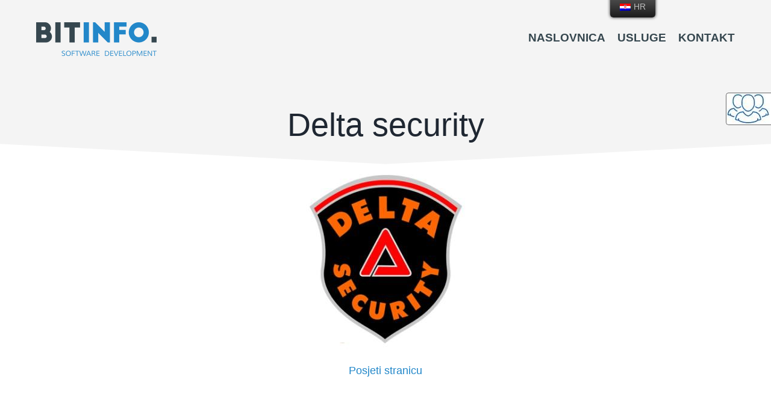

--- FILE ---
content_type: text/html; charset=UTF-8
request_url: https://bitinfo.ba/projects/delta-security/
body_size: 10144
content:
<!DOCTYPE html>
<html lang="hr"
	prefix="og: https://ogp.me/ns#"  class="no-js">
<head>
	<meta charset="UTF-8">
	<meta name="viewport" content="width=device-width, initial-scale=1">
	<link rel="profile" href="https://gmpg.org/xfn/11">
		
		<script type="c6c994ef17ca6a5a747ff60b-text/javascript">
		(function(c,l,a,r,i,t,y){
			c[a]=c[a]||function(){(c[a].q=c[a].q||[]).push(arguments)};        
			t=l.createElement(r);t.async=1;t.src="https://www.clarity.ms/tag/"+i+"?ref=bwt";        
			y=l.getElementsByTagName(r)[0];y.parentNode.insertBefore(t,y);    
		})
		(window, document, "clarity", "script", "6k0dxo174i");
	</script>
	<script async src="https://www.googletagmanager.com/gtag/js?id=G-XFD4PB4M21" type="c6c994ef17ca6a5a747ff60b-text/javascript"></script>
<script type="c6c994ef17ca6a5a747ff60b-text/javascript">
  window.dataLayer = window.dataLayer || [];
  function gtag(){dataLayer.push(arguments);}
  gtag('js', new Date());

  gtag('config', 'G-XFD4PB4M21');
</script>
		
	<title>Delta security | Bitinfo</title>
<script type="c6c994ef17ca6a5a747ff60b-text/javascript">var wpa_hidden_field = "<span class='wpa_hidden_field' style='display:none;height:0;width:0;'><input type='text' name='tnnxhu4851' value='83187' /></span>"; var wpa_add_test = "no";</script>	<script type="c6c994ef17ca6a5a747ff60b-text/javascript">function theChampLoadEvent(e){var t=window.onload;if(typeof window.onload!="function"){window.onload=e}else{window.onload=function(){t();e()}}}</script>
		<script type="c6c994ef17ca6a5a747ff60b-text/javascript">var theChampDefaultLang = 'hr', theChampCloseIconPath = 'https://bitinfo.ba/wp-content/plugins/super-socializer/images/close.png';</script>
		<script type="c6c994ef17ca6a5a747ff60b-text/javascript">var theChampSiteUrl = 'https://bitinfo.ba', theChampVerified = 0, theChampEmailPopup = 0, heateorSsMoreSharePopupSearchText = 'Search';</script>
			<script type="c6c994ef17ca6a5a747ff60b-text/javascript"> var theChampFBKey = '', theChampFBLang = 'hr', theChampFbLikeMycred = 0, theChampSsga = 0, theChampCommentNotification = 0, theChampHeateorFcmRecentComments = 0, theChampFbIosLogin = 0; </script>
				<script type="c6c994ef17ca6a5a747ff60b-text/javascript"> var theChampSharingAjaxUrl = 'https://bitinfo.ba/wp-admin/admin-ajax.php', heateorSsFbMessengerAPI = 'https://www.facebook.com/dialog/send?app_id=595489497242932&display=popup&link=%encoded_post_url%&redirect_uri=%encoded_post_url%',heateorSsWhatsappShareAPI = 'web', heateorSsUrlCountFetched = [], heateorSsSharesText = 'Shares', heateorSsShareText = 'Share', theChampPluginIconPath = 'https://bitinfo.ba/wp-content/plugins/super-socializer/images/logo.png', theChampSaveSharesLocally = 0, theChampHorizontalSharingCountEnable = 0, theChampVerticalSharingCountEnable = 0, theChampSharingOffset = -10, theChampCounterOffset = -10, theChampMobileStickySharingEnabled = 0, heateorSsCopyLinkMessage = "Link copied.";
		var heateorSsVerticalSharingShortUrl = "https://bitinfo.ba/projects/delta-security/";		</script>
			<style type="text/css">.the_champ_horizontal_sharing .theChampSharing{
					color: #fff;
				border-width: 0px;
		border-style: solid;
		border-color: transparent;
	}
		.the_champ_horizontal_sharing .theChampTCBackground{
		color:#666;
	}
		.the_champ_horizontal_sharing .theChampSharing:hover{
				border-color: transparent;
	}
	.the_champ_vertical_sharing .theChampSharing{
					color: #fff;
				border-width: 0px;
		border-style: solid;
		border-color: transparent;
	}
		.the_champ_vertical_sharing .theChampTCBackground{
		color:#666;
	}
		.the_champ_vertical_sharing .theChampSharing:hover{
				border-color: transparent;
	}
	@media screen and (max-width:783px){.the_champ_vertical_sharing{display:none!important}}</style>
	
		<!-- All in One SEO 4.1.5.3 -->
		<meta name="description" content="Posjeti stranicu" />
		<meta name="robots" content="max-image-preview:large" />
		<link rel="canonical" href="https://bitinfo.ba/projects/delta-security/" />
		<meta property="og:locale" content="hr_HR" />
		<meta property="og:site_name" content="Bitinfo - Web design | Development | Hosting" />
		<meta property="og:type" content="article" />
		<meta property="og:title" content="Delta security | Bitinfo" />
		<meta property="og:description" content="Posjeti stranicu" />
		<meta property="og:url" content="https://bitinfo.ba/projects/delta-security/" />
		<meta property="og:image" content="https://bitinfo.ba/wp-content/uploads/2020/05/delta-small.jpg" />
		<meta property="og:image:secure_url" content="https://bitinfo.ba/wp-content/uploads/2020/05/delta-small.jpg" />
		<meta property="og:image:width" content="288" />
		<meta property="og:image:height" content="144" />
		<meta property="article:published_time" content="2020-05-28T08:09:06+00:00" />
		<meta property="article:modified_time" content="2020-05-28T08:11:38+00:00" />
		<meta property="article:publisher" content="https://www.facebook.com/bitinfo.ba/" />
		<meta name="twitter:card" content="summary" />
		<meta name="twitter:site" content="@BitinfoD" />
		<meta name="twitter:domain" content="bitinfo.ba" />
		<meta name="twitter:title" content="Delta security | Bitinfo" />
		<meta name="twitter:description" content="Posjeti stranicu" />
		<meta name="twitter:image" content="https://bitinfo.ba/wp-content/uploads/2020/05/delta-small.jpg" />
		<script type="application/ld+json" class="aioseo-schema">
			{"@context":"https:\/\/schema.org","@graph":[{"@type":"WebSite","@id":"https:\/\/bitinfo.ba\/#website","url":"https:\/\/bitinfo.ba\/","name":"Bitinfo","description":"Web design | Development | Hosting","inLanguage":"hr","publisher":{"@id":"https:\/\/bitinfo.ba\/#organization"}},{"@type":"Organization","@id":"https:\/\/bitinfo.ba\/#organization","name":"BITINFO d.o.o.","url":"https:\/\/bitinfo.ba\/","logo":{"@type":"ImageObject","@id":"https:\/\/bitinfo.ba\/#organizationLogo","url":"https:\/\/bitinfo.ba\/wp-content\/uploads\/2018\/10\/footer-logo.png","width":300,"height":80,"caption":"Bitinfo web dizajn"},"image":{"@id":"https:\/\/bitinfo.ba\/#organizationLogo"},"sameAs":["https:\/\/www.facebook.com\/bitinfo.ba\/","https:\/\/twitter.com\/BitinfoD","https:\/\/www.instagram.com\/jole.bitinfo\/"],"contactPoint":{"@type":"ContactPoint","telephone":"+387 63 325 249","contactType":"customer support"}},{"@type":"BreadcrumbList","@id":"https:\/\/bitinfo.ba\/projects\/delta-security\/#breadcrumblist","itemListElement":[{"@type":"ListItem","@id":"https:\/\/bitinfo.ba\/#listItem","position":1,"item":{"@type":"WebPage","@id":"https:\/\/bitinfo.ba\/","name":"Home","description":"Izrada web stranica prilago\u0111enih informativnih sadr\u017eaja do stranica ispunjenih podacima ili online trgovina, razvoj web rje\u0161enja na osnovu Va\u0161ih zahtjeva.","url":"https:\/\/bitinfo.ba\/"},"nextItem":"https:\/\/bitinfo.ba\/projects\/delta-security\/#listItem"},{"@type":"ListItem","@id":"https:\/\/bitinfo.ba\/projects\/delta-security\/#listItem","position":2,"item":{"@type":"WebPage","@id":"https:\/\/bitinfo.ba\/projects\/delta-security\/","name":"Delta security","description":"Posjeti stranicu","url":"https:\/\/bitinfo.ba\/projects\/delta-security\/"},"previousItem":"https:\/\/bitinfo.ba\/#listItem"}]},{"@type":"Person","@id":"https:\/\/bitinfo.ba\/author\/bitinfo\/#author","url":"https:\/\/bitinfo.ba\/author\/bitinfo\/","name":"bitinfo","sameAs":["https:\/\/www.instagram.com\/jole.bitinfo\/"]},{"@type":"WebPage","@id":"https:\/\/bitinfo.ba\/projects\/delta-security\/#webpage","url":"https:\/\/bitinfo.ba\/projects\/delta-security\/","name":"Delta security | Bitinfo","description":"Posjeti stranicu","inLanguage":"hr","isPartOf":{"@id":"https:\/\/bitinfo.ba\/#website"},"breadcrumb":{"@id":"https:\/\/bitinfo.ba\/projects\/delta-security\/#breadcrumblist"},"author":"https:\/\/bitinfo.ba\/author\/bitinfo\/#author","creator":"https:\/\/bitinfo.ba\/author\/bitinfo\/#author","image":{"@type":"ImageObject","@id":"https:\/\/bitinfo.ba\/#mainImage","url":"https:\/\/bitinfo.ba\/wp-content\/uploads\/2020\/05\/delta-small.jpg","width":288,"height":144,"caption":"delta security"},"primaryImageOfPage":{"@id":"https:\/\/bitinfo.ba\/projects\/delta-security\/#mainImage"},"datePublished":"2020-05-28T08:09:06+02:00","dateModified":"2020-05-28T08:11:38+02:00"}]}
		</script>
		<script type="c6c994ef17ca6a5a747ff60b-text/javascript">
			window.ga=window.ga||function(){(ga.q=ga.q||[]).push(arguments)};ga.l=+new Date;
			ga('create', "UA-126042903-31", 'auto');
			ga('send', 'pageview');
		</script>
		<script async src="https://www.google-analytics.com/analytics.js" type="c6c994ef17ca6a5a747ff60b-text/javascript"></script>
		<!-- All in One SEO -->

<link rel='dns-prefetch' href='//fonts.googleapis.com' />
<link rel="alternate" type="application/rss+xml" title="Bitinfo &raquo; Kanal" href="https://bitinfo.ba/feed/" />
<link rel="alternate" type="application/rss+xml" title="Bitinfo &raquo; Kanal komentara" href="https://bitinfo.ba/comments/feed/" />
<link rel='stylesheet' id='wp-block-library-css'  href='https://bitinfo.ba/wp-includes/css/dist/block-library/style.min.css?ver=5.8.3' type='text/css' media='all' />
<link rel='stylesheet' id='contact-form-7-css'  href='https://bitinfo.ba/wp-content/plugins/contact-form-7/includes/css/styles.css?ver=5.5.3' type='text/css' media='all' />
<link rel='stylesheet' id='wpa-css-css'  href='https://bitinfo.ba/wp-content/plugins/honeypot/includes/css/wpa.css?ver=1.8.4' type='text/css' media='all' />
<link rel='stylesheet' id='trp-floater-language-switcher-style-css'  href='https://bitinfo.ba/wp-content/plugins/translatepress-multilingual/assets/css/trp-floater-language-switcher.css?ver=2.1.3' type='text/css' media='all' />
<link rel='stylesheet' id='trp-language-switcher-style-css'  href='https://bitinfo.ba/wp-content/plugins/translatepress-multilingual/assets/css/trp-language-switcher.css?ver=2.1.3' type='text/css' media='all' />
<link rel='stylesheet' id='font-awesome-css'  href='https://bitinfo.ba/wp-content/plugins/unyson/framework/static/libs/font-awesome/css/font-awesome.min.css?ver=2.7.24' type='text/css' media='all' />
<link rel='stylesheet' id='the_champ_frontend_css-css'  href='https://bitinfo.ba/wp-content/plugins/super-socializer/css/front.css?ver=7.13.26' type='text/css' media='all' />
<link rel='stylesheet' id='the_champ_sharing_default_svg-css'  href='https://bitinfo.ba/wp-content/plugins/super-socializer/css/share-svg.css?ver=7.13.26' type='text/css' media='all' />
<link rel='stylesheet' id='dotdigital-icon-fonts-css'  href='https://bitinfo.ba/wp-content/themes/bitinfo/css/fonts.css?ver=2.0.0' type='text/css' media='all' />
<link rel='stylesheet' id='dotdigital-font-css'  href='//fonts.googleapis.com/css?family=Poppins%3A100%2C200%2C300%2C400%2C500%2C600%2C700%2C800%2C900%7CRaleway%3A100%2C200%2C300%2C400%2C500%2C600%2C700%2C800&#038;subset=latin-ext&#038;ver=2.0.0' type='text/css' media='all' />
<link rel='stylesheet' id='dotdigital-css-style-css'  href='https://bitinfo.ba/wp-content/themes/bitinfo/style.css?ver=5.8.3' type='text/css' media='all' />
<link rel='stylesheet' id='dotdigital-bootstrap-css'  href='https://bitinfo.ba/wp-content/themes/bitinfo/css/bootstrap.min.css?ver=2.0.0' type='text/css' media='all' />
<link rel='stylesheet' id='dotdigital-animations-css'  href='https://bitinfo.ba/wp-content/themes/bitinfo/css/animations.css?ver=2.0.0' type='text/css' media='all' />
<link rel='stylesheet' id='dotdigital-main-css'  href='https://bitinfo.ba/wp-content/themes/bitinfo/css/main.css?ver=2.0.0' type='text/css' media='all' />
<script type="c6c994ef17ca6a5a747ff60b-text/javascript" src='https://bitinfo.ba/wp-includes/js/jquery/jquery.min.js?ver=3.6.0' id='jquery-core-js'></script>
<script type="c6c994ef17ca6a5a747ff60b-text/javascript" src='https://bitinfo.ba/wp-includes/js/jquery/jquery-migrate.min.js?ver=3.3.2' id='jquery-migrate-js'></script>
<script type="c6c994ef17ca6a5a747ff60b-text/javascript" src='https://bitinfo.ba/wp-content/plugins/super-socializer/js/front/social_login/general.js?ver=7.13.26' id='the_champ_ss_general_scripts-js'></script>
<script type="c6c994ef17ca6a5a747ff60b-text/javascript" src='https://bitinfo.ba/wp-content/plugins/super-socializer/js/front/facebook/sdk.js?ver=7.13.26' id='the_champ_fb_sdk-js'></script>
<script type="c6c994ef17ca6a5a747ff60b-text/javascript" src='https://bitinfo.ba/wp-content/plugins/super-socializer/js/front/sharing/sharing.js?ver=7.13.26' id='the_champ_share_counts-js'></script>
<script type="c6c994ef17ca6a5a747ff60b-text/javascript" src='https://bitinfo.ba/wp-content/themes/bitinfo/js/vendor/modernizr-custom.js?ver=2.0.0' id='dotdigital-modernizr-js'></script>
<link rel="EditURI" type="application/rsd+xml" title="RSD" href="https://bitinfo.ba/xmlrpc.php?rsd" />
<link rel="wlwmanifest" type="application/wlwmanifest+xml" href="https://bitinfo.ba/wp-includes/wlwmanifest.xml" /> 
<meta name="generator" content="WordPress 5.8.3" />
<link rel='shortlink' href='https://bitinfo.ba/?p=74649' />
<link rel="alternate" type="application/json+oembed" href="https://bitinfo.ba/wp-json/oembed/1.0/embed?url=https%3A%2F%2Fbitinfo.ba%2Fprojects%2Fdelta-security%2F" />
<link rel="alternate" type="text/xml+oembed" href="https://bitinfo.ba/wp-json/oembed/1.0/embed?url=https%3A%2F%2Fbitinfo.ba%2Fprojects%2Fdelta-security%2F&#038;format=xml" />
<link rel="alternate" hreflang="hr" href="https://bitinfo.ba/projects/delta-security/"/>
<link rel="alternate" hreflang="en-US" href="https://bitinfo.ba/en/projects/delta-security/"/>
<link rel="alternate" hreflang="en" href="https://bitinfo.ba/en/projects/delta-security/"/>
<meta name="generator" content="Powered by Slider Revolution 6.5.9 - responsive, Mobile-Friendly Slider Plugin for WordPress with comfortable drag and drop interface." />
<link rel="icon" href="https://bitinfo.ba/wp-content/uploads/2018/10/favicon.png" sizes="32x32" />
<link rel="icon" href="https://bitinfo.ba/wp-content/uploads/2018/10/favicon.png" sizes="192x192" />
<link rel="apple-touch-icon" href="https://bitinfo.ba/wp-content/uploads/2018/10/favicon.png" />
<meta name="msapplication-TileImage" content="https://bitinfo.ba/wp-content/uploads/2018/10/favicon.png" />
<script type="c6c994ef17ca6a5a747ff60b-text/javascript">function setREVStartSize(e){
			//window.requestAnimationFrame(function() {				 
				window.RSIW = window.RSIW===undefined ? window.innerWidth : window.RSIW;	
				window.RSIH = window.RSIH===undefined ? window.innerHeight : window.RSIH;	
				try {								
					var pw = document.getElementById(e.c).parentNode.offsetWidth,
						newh;
					pw = pw===0 || isNaN(pw) ? window.RSIW : pw;
					e.tabw = e.tabw===undefined ? 0 : parseInt(e.tabw);
					e.thumbw = e.thumbw===undefined ? 0 : parseInt(e.thumbw);
					e.tabh = e.tabh===undefined ? 0 : parseInt(e.tabh);
					e.thumbh = e.thumbh===undefined ? 0 : parseInt(e.thumbh);
					e.tabhide = e.tabhide===undefined ? 0 : parseInt(e.tabhide);
					e.thumbhide = e.thumbhide===undefined ? 0 : parseInt(e.thumbhide);
					e.mh = e.mh===undefined || e.mh=="" || e.mh==="auto" ? 0 : parseInt(e.mh,0);		
					if(e.layout==="fullscreen" || e.l==="fullscreen") 						
						newh = Math.max(e.mh,window.RSIH);					
					else{					
						e.gw = Array.isArray(e.gw) ? e.gw : [e.gw];
						for (var i in e.rl) if (e.gw[i]===undefined || e.gw[i]===0) e.gw[i] = e.gw[i-1];					
						e.gh = e.el===undefined || e.el==="" || (Array.isArray(e.el) && e.el.length==0)? e.gh : e.el;
						e.gh = Array.isArray(e.gh) ? e.gh : [e.gh];
						for (var i in e.rl) if (e.gh[i]===undefined || e.gh[i]===0) e.gh[i] = e.gh[i-1];
											
						var nl = new Array(e.rl.length),
							ix = 0,						
							sl;					
						e.tabw = e.tabhide>=pw ? 0 : e.tabw;
						e.thumbw = e.thumbhide>=pw ? 0 : e.thumbw;
						e.tabh = e.tabhide>=pw ? 0 : e.tabh;
						e.thumbh = e.thumbhide>=pw ? 0 : e.thumbh;					
						for (var i in e.rl) nl[i] = e.rl[i]<window.RSIW ? 0 : e.rl[i];
						sl = nl[0];									
						for (var i in nl) if (sl>nl[i] && nl[i]>0) { sl = nl[i]; ix=i;}															
						var m = pw>(e.gw[ix]+e.tabw+e.thumbw) ? 1 : (pw-(e.tabw+e.thumbw)) / (e.gw[ix]);					
						newh =  (e.gh[ix] * m) + (e.tabh + e.thumbh);
					}
					var el = document.getElementById(e.c);
					if (el!==null && el) el.style.height = newh+"px";					
					el = document.getElementById(e.c+"_wrapper");
					if (el!==null && el) {
						el.style.height = newh+"px";
						el.style.display = "block";
					}
				} catch(e){
					console.log("Failure at Presize of Slider:" + e)
				}					   
			//});
		  };</script>
		<style type="text/css" id="wp-custom-css">
			@media (max-width: 991px){
	#header{
		position: relative !important;
	}
	#footer #text-6, #footer #text-7{
		margin: auto !important;
		width: max-content;
	}
}
@media (min-width: 992px){
	#footer{
		border-radius: 0;
	}
	#footer .container{
		padding: 30px 0 0 0; 
	}
	.page_header_wrapper {
    position: fixed;
    z-index: 10;
    width: 100%;
}
	.sf-menu > li {
		display: inline-block !important;
	}
}
.obrazac{
	background: #2287c9;
  color: #fff;
  text-align: center;
}
div,span,p,h1,h2,h3,h4,h5,h6,rs-layer{
	font-family: 'Arial' !important;
}
a,p{
	font-size: 18px;
}
#trp-floater-ls-language-list .trp-floater-ls-disabled-language{
	display: none !important;
}
#trp-floater-ls-current-language{
	display: block !important;
}
#trp-floater-ls{
	top:-7px !important;
	right: 15% !important;
	left: unset !important;
	width: 75px;
}
#trp-floater-ls-current-language a, #trp-floater-ls-language-list a{
	padding: 3px !important;
}
.blog .ls, .single-post .ls{
	background-color: #1f2732;
	padding-bottom: 2px;
}
.toggle_menu.mobile-active:after{
	content: "×" !important;
}
.blog .page_breadcrumbs::before, .single-post .page_breadcrumbs::before{
	width: 50.1%;
}
.page_copyright{
	background: #36474f;
}
.fw-theme-steps .fw-theme-step-wrap > *{
	width: 100%;
}
::selection{
	background-color: #000;
}
.breadcrumb { 
	position: relative; display: none; 
}
.entry-thumbnail-carousel .owl-nav > div, .single-fw-portfolio .owl-nav > div, .portfolio-shortcode .owl-nav > div {
	background-color: #2287c9;
}
#isotope_filters a.selected, .filters a.selected{
	color: #2287c9;
}
@media screen and (min-width: 1024px){
.page_header_wrapper {
	position: fixed;
	z-index: 10;
	width: 100%;
}
	.page_breadcrumbs{
		margin-top: 130px;
	}
}
.ds.page_header{
	background-color: #f4f4f4;
}
.ds .sf-menu > li > a {
	color: #36474f;
	font-size: 14pt;
  letter-spacing: 0;
}
.sf-menu > li > a:after{
	color: #36474f;
}
.margin-negative{
	margin-top: -130px !important;
}
@media screen and (max-width: 520px){
  .section_padding_top_85 >[class*="container"], .section_padding_top_50>[class*="container"]{
	  padding-top: 0;
  }
	.section_padding_bottom_85 > [class*="container"]{
		padding-bottom: 50px;
	}
	.section_padding_bottom_50>[class*="container"]{
		padding-bottom: 0;
	}
	#mob1{
		margin-top: 40px !important;
	}
	.mob-margin{
		margin-top: -30px !important;
	}
	.fw-theme-steps .fw-theme-step-wrap{
		padding-top: 60px;
	}
	#box_wrapper .step-title:before{
		margin-top: -30px;
	}
	.page-id-6103 .isotope-item {
    position: relative !important;
		top: 0 !important;
	}
	.page-id-6138 .isotope-item{
		padding: 0 40px !important;
		position: relative !important;
		top: 0 !important;
	}
	.page-id-6138 .item-media{
		height: 150px;
	}
	.blog .pagination>li>span, .blog .pagination>li>a{
		line-height: 40px !important;
		width: 40px !important;
		height: 40px !important;
	}
}
.navigation_2.post-navigation a > span.prev-item, .navigation_2.post-navigation a > span.next-item{
	color: #2287c9;
}
.ls h6{
	line-height: normal;
}
.middle-image{
	display: block;
	width: 50%;
	margin: 0 auto;
}
.teaser .border_icon.color_1{
	border-color: #2287c9;
}
.middle-line{
	display: block;
	margin: auto;
}
.toggle_menu{
	background-color: transparent;
}
.toggle_menu span, .toggle_menu span:before, .toggle_menu span:after{
	background-color: #36474f;
}

/* Klijenti logo START */

.image-grayscale img {
  filter: grayscale(1);
}

.image-grayscale img:hover {
  filter: grayscale(0);
}

.klijenti-grid .row > div {
	display: flex;
  align-items: center;
	justify-content: center;
  min-height: 100px;
}

/* Klijenti logo END */
@media (max-width: 991px){
	.ds .sf-menu > li > a{
		color: #fff !important;
	}
}
.teaser-carousel .teaser.text-center .teaser_image img{
	max-width: 100%;
}
select{
	width: 100%;
}
@media screen and (max-width:767px){
	.owl-carousel.owl-drag .owl-item {
		display: flex;
		justify-content: center;
	}
	
	.row-half1, .row-half2{		
		width: 100% !important;
	}
	.row-half1{
		margin-bottom: 25px;
	}
	#job-banner{
		display: none !important;
	}
}
#job-banner{
	border-radius: 5px 0 0 5px;
}
.page-id-7886 #job-banner{
	display: none !important;
}
textarea, input{
	width: 100%;
}
.row-half1, .row-half2{
	width: 49.5%;
}
section.top_dark_line_short .container:before{
	top: 40px;
}
.page_breadcrumbs:before, .page_breadcrumbs:after{
	background-image: none !important;
	background-color: #f4f4f4;
}
.widget_recent_entries li:before{
	content: "\f15c" !important;
}
.blog .item-media img{
	max-width: 650px !important;
}
.page-id-6138 .item-media img{ 
	max-height: 350px !important;
}
.page-id-6138 .gallery-item{
	border: 1px solid #000; 
	max-height: 400px;
}
.page-id-6138 .gallery-item .item-title{
	margin-top: -15px; 
	position: relative; 
	background: #f4f4f5;
	display: inline-block;
	width:100%
}
@media (min-width: 992px){
   .page-id-6138 .isotope_container{
	   margin-bottom: 75px;
   }
}
.page-id-226 i{
	color: #fff;
}
.page-id-7 h2.section_header{
	line-height: 1.2 !important;
}
@media (min-width: 767px){
	.page-id-6103 .entry-title {
    width: 125%;
    margin-left: -12%;
	}	
}
.small-h1{
	font-size: 38px;
}
.step-title{
	font-size: 42px;
	color: #fff;
}
.single-fw-services .sfsi_Sicons{
	display: none !important;
}
.single-fw-portfolio .sfsi_Sicons{
	text-align: center !important;
}
.single-fw-portfolio .item-media{
	display: none;
}
.single-fw-portfolio .item-content{
	margin-top: 50px;
}
.gallery-item .vertical-item {
    background: #fff !important;
}
.sf-menu > li > a::after{
	content:"" !important;
}
.owl-next:after{
	content: "►" !important;
}
.owl-prev:after{
	content: "◄" !important;
}
@media (min-width: 1140px){
	.conh{
		/*min-height: 100vh !important;*/
		padding: 0;
	}
}
.single-fw-services .single-service .entry-title a{
	color: #36474f !important;
}
.single-fw-services .shortcode-service .service_item .excerpt{
	display: none;
}
ul.the_champ_sharing_ul li.theChampSharingRound{
	padding-top: 2.2px !important
}
ul.the_champ_sharing_ul li.theChampSharingRound:nth-child(4){
	margin-right: 1.8px !important;
}
.nase-usluge {
  position: relative !important;
  margin: 10px 0 !important;
  display: inline-block;
  padding: 0 10px !important;
  left: 0 !important;
  top: 0 !important;
}
		</style>
			
<script type="c6c994ef17ca6a5a747ff60b-text/javascript">
document.addEventListener("DOMContentLoaded", function fy(){
    if(document.getElementById("job-banner")){
        var x = document.getElementById("job-banner");
        if(document.documentElement.lang == 'hr')
            x.style.right = '-232px';
            else
            x.style.right = '-284px';
        x.addEventListener("mouseover", function fg(){
            x.style.right = '0';
        });
        x.addEventListener("mouseout", function fh(){
            if(document.documentElement.lang == 'hr')
            x.style.right = '-232px';
            else
            x.style.right = '-284px';
        });
    }
});
</script>

</head>
<body class="fw-portfolio-template-default single single-fw-portfolio postid-74649 translatepress-hr masthead-fixed full-width singular single_portfolio_layout_2 light-body">
    <!--start-banner-za-posao-->
    <div id="job-banner" style="position: fixed; display: block; right: -232px; margin-top: 12%; background-color: #fff; padding: 1px; border:1px solid #696969; border-right: none !important; z-index: 9; transition-duration: 0.5s;">
        <img src="https://bitinfo.ba/wp-content/uploads/2020/05/team.jpg" alt="Tim"/>
        <div id="job-text" style="display: inline-block; margin: 12px 10px 0 0; vertical-align: top;"><a id="job-link" href="/prijava-za-posao">Postanite dio BITINFO tima</a>
        <script type="c6c994ef17ca6a5a747ff60b-text/javascript">
            if (document.documentElement.lang == 'hr')
            document.getElementById("job-link").href="/prijava-za-posao";
            else
            document.getElementById("job-link").href="/en/prijava-za-posao";
        </script>
        </div>
    </div>
    <!--end-banner-za-posao-->

<!-- search modal -->
<div class="modal" tabindex="-1" role="dialog" aria-labelledby="search_modal" id="search_modal">
	<button type="button" class="close" data-dismiss="modal" aria-label="Close">
		<span aria-hidden="true">
			<i class="rt-icon2-cross2"></i>
		</span>
	</button>
	<div class="widget widget_search">
		
<form role="search" method="get" class="search-form form-inline" action="https://bitinfo.ba/">
	<div class="form-group">
		<label>
			<input id="search-field" type="search" class="search-field form-control" value=" "
			       name="s"
			       title="Traži:"/>
		</label>
	</div>
	<button type="submit" class="search-submit theme_button">
		<span class="screen-reader-text">Traži</span>
	</button>
</form>
	</div>
</div>
	<!-- Unyson messages modal -->
	<div class="modal fade" tabindex="-1" role="dialog" id="messages_modal">
		<div class="fw-messages-wrap ls with_padding">
					</div>
	</div><!-- eof .modal -->

<!-- wrappers for visual page editor and boxed version of template -->
<div id="canvas" class="wide">
	<div id="box_wrapper">
		<!-- template sections -->
		<header id="header" class="page_header header_1 toggler_right affix-top ds">
	<div class="container-fluid">
		<div class="row">
			<div class="col-sm-12 display_table">
				<div class="header_left_logo display_table_cell">
					<a href="https://bitinfo.ba/"
   rel="home" class="logo logo_image_only">
			<img src="//bitinfo.ba/wp-content/uploads/2020/05/Bitinfo-logo.png" alt="">
		</a>				</div><!-- eof .header_left_logo -->
				<div class="header_mainmenu display_table_cell text-right">
					<nav class="mainmenu_wrapper primary-navigation">
						<ul id="menu-main-menu" class="sf-menu nav-menu nav"><li id="menu-item-126" class="menu-item menu-item-type-post_type menu-item-object-page menu-item-home menu-item-126"><a href="https://bitinfo.ba/" >Naslovnica</a></li>
<li id="menu-item-7326" class="menu-item menu-item-type-post_type menu-item-object-page menu-item-7326"><a href="https://bitinfo.ba/usluge/" >Usluge</a></li>
<li id="menu-item-229" class="menu-item menu-item-type-post_type menu-item-object-page menu-item-229"><a href="https://bitinfo.ba/kontakt/" >Kontakt</a></li>
</ul>					</nav>
					<span class="toggle_menu"><span></span></span>
				</div><!--	eof .col-sm-* -->
			</div>
		</div><!--	eof .row-->
	</div> <!--	eof .container-->
</header><!-- eof .page_header --><section class="page_breadcrumbs ls section_padding_40">
	<div class="container">
		<div class="row">
            <div class="col-sm-12 text-center breadcrumbs_inner">
                <h1 class="breadcrumbs-title">
					Delta security                </h1>
					<ol class="breadcrumb">
									<li class="first-item">
									<a href="https://bitinfo.ba/">Home</a></li>
																	<li class="last-item">Delta security</li>
						</ol>
            </div>
		</div>
	</div>
</section>		<section class="ds page_content section_padding_top_90 section_padding_bottom_90 columns_padding_30">
			<div class="container">
				<div class="row">
					        </div>
    </div>
</section>
<section class="portfolio-carousel ls section_padding_top_0 section_padding_bottom_150">
    <div class="container-fluid">
        <div class="row">
            <div id="content" class="col-xs-12 layout-2">
                
                    <article id="post-74649" class="text-center post-74649 fw-portfolio type-fw-portfolio status-publish has-post-thumbnail hentry">
                        <!-- .entry-header -->
                        <div class="gallery-item">
                            <div class="item-media">
                                <img width="288" height="144" src="https://bitinfo.ba/wp-content/uploads/2020/05/delta-small.jpg" class="attachment-dotdigital-full-width size-dotdigital-full-width wp-post-image" alt="delta security" loading="lazy" />                            </div><!-- .item-media -->
                            <div class="item-content entry-content">
                                <p><img loading="lazy" class="aligncenter size-full wp-image-74650" src="https://bitinfo.ba/wp-content/uploads/2020/05/delta.jpg" alt="" width="600" height="300" srcset="https://bitinfo.ba/wp-content/uploads/2020/05/delta.jpg 600w, https://bitinfo.ba/wp-content/uploads/2020/05/delta-300x150.jpg 300w" sizes="(max-width: 600px) 100vw, 600px" /></p>
<p style="text-align: center;"><a href="https://deltasecurity.ba/">Posjeti stranicu</a></p>
                            </div>
                            <!-- .entry-content -->
                        </div>
                        <!-- .entry-content -->
                    </article><!-- #post-## -->
                            </div><!--eof #content -->
    				</div><!-- eof .row-->
			</div><!-- eof .container -->
		</section><!-- eof .page_content -->
	    <footer id="footer" class="page_footer footer-2 section_padding_top_100 section_padding_bottom_150 columns_padding_25 ds"   >
        <div class="container">

            <div class="row">
                <div class="col-xs-12 col-md-4 text-center to_animate" data-animation="fadeInUp">
			        <div id="text-6" class="widget widget_text"><h3 class="widget-title"><span class="first-word">BITINFO</span> <span class="last-word">d.o.o.</span></h3>			<div class="textwidget"><p>Kralja Tomislava 159, 88260 Čitluk, BiH<br />
Tel: +387 36 656 539<br />
Mob: +387 63 463 386<br />
Email: <a href="/cdn-cgi/l/email-protection" class="__cf_email__" data-cfemail="7d14131b123d1f140914131b12531f1c">[email&#160;protected]</a></p>
</div>
		</div>                </div>
                <div class="col-xs-12 col-md-4 text-center to_animate" data-animation="fadeInUp">
			        <div id="text-3" class="widget widget_text">			<div class="textwidget"><p><img loading="lazy" class="aligncenter size-full wp-image-7247" style="display: block; margin: auto; padding-top: 12%;" src="https://bitinfo.ba/wp-content/uploads/2018/10/footer-logo.png" alt="Bitinfo web dizajn" width="300" height="80" /></p>
</div>
		</div>                </div>
                <div class="col-xs-12 col-md-4 text-center to_animate" data-animation="fadeInUp">
			        <div id="text-7" class="widget widget_text">			<div class="textwidget"><div style="width: max-content; margin: 0 0 0 auto;">Id.Br.: 4227688750007<br />
PDV broj: 227688750007<br />
Broj računa: 3381202247557718<br />
IBAN: BA393381204847560753<br />
SWIFT: UNCRBA22</div>
</div>
		</div>                </div>
            </div>

        </div>
    </footer><!-- .page_footer -->
<section class="cs page_copyright section_padding_15"  >
    <h3 class="hidden">Page Copyright</h3>
    <div class="container-fluid">
        <div class="row">
            <div class="col-sm-12 text-center">
                <p>Copyright &copy; 2026 BITINFO d.o.o.
                    <!--Copyright &copy; 2018 BITINFO d.o.o.--></p>
            </div>
        </div>
    </div>
</section><!-- .copyrights -->
	</div><!-- eof #box_wrapper -->
</div><!-- eof #canvas -->

		<script data-cfasync="false" src="/cdn-cgi/scripts/5c5dd728/cloudflare-static/email-decode.min.js"></script><script type="c6c994ef17ca6a5a747ff60b-text/javascript">
			window.RS_MODULES = window.RS_MODULES || {};
			window.RS_MODULES.modules = window.RS_MODULES.modules || {};
			window.RS_MODULES.waiting = window.RS_MODULES.waiting || [];
			window.RS_MODULES.defered = true;
			window.RS_MODULES.moduleWaiting = window.RS_MODULES.moduleWaiting || {};
			window.RS_MODULES.type = 'compiled';
		</script>
		<a rel="nofollow" style="display:none;" href="https://bitinfo.ba/?blackhole=528e20c8cd" title="Do NOT follow this link or you will be banned from the site!">Bitinfo</a>
        <div id="trp-floater-ls" onclick="if (!window.__cfRLUnblockHandlers) return false; " data-no-translation class="trp-language-switcher-container trp-floater-ls-codes trp-top-right trp-color-dark" data-cf-modified-c6c994ef17ca6a5a747ff60b-="">
            <div id="trp-floater-ls-current-language" class="trp-with-flags">

                <a href="#" class="trp-floater-ls-disabled-language trp-ls-disabled-language" onclick="if (!window.__cfRLUnblockHandlers) return false; event.preventDefault()" data-cf-modified-c6c994ef17ca6a5a747ff60b-="">
					<img class="trp-flag-image" src="https://bitinfo.ba/wp-content/plugins/translatepress-multilingual/assets/images/flags/hr.png" width="18" height="12" alt="hr" title="Hrvatski">HR				</a>

            </div>
            <div id="trp-floater-ls-language-list" class="trp-with-flags" >

                <div class="trp-language-wrap"><a href="#" class="trp-floater-ls-disabled-language trp-ls-disabled-language" onclick="if (!window.__cfRLUnblockHandlers) return false; event.preventDefault()" data-cf-modified-c6c994ef17ca6a5a747ff60b-=""><img class="trp-flag-image" src="https://bitinfo.ba/wp-content/plugins/translatepress-multilingual/assets/images/flags/hr.png" width="18" height="12" alt="hr" title="Hrvatski">HR</a>                    <a href="https://bitinfo.ba/en/projects/delta-security/"
                         title="English">
          						  <img class="trp-flag-image" src="https://bitinfo.ba/wp-content/plugins/translatepress-multilingual/assets/images/flags/en_US.png" width="18" height="12" alt="en_US" title="English">EN					          </a>
                </div>            </div>
        </div>

    	<div id="fb-root"></div>
	<link rel='stylesheet' id='rs-plugin-settings-css'  href='https://bitinfo.ba/wp-content/plugins/revslider/public/assets/css/rs6.css?ver=6.5.9' type='text/css' media='all' />
<style id='rs-plugin-settings-inline-css' type='text/css'>
#rs-demo-id {}
</style>
<script type="c6c994ef17ca6a5a747ff60b-text/javascript" src='https://bitinfo.ba/wp-includes/js/dist/vendor/regenerator-runtime.min.js?ver=0.13.7' id='regenerator-runtime-js'></script>
<script type="c6c994ef17ca6a5a747ff60b-text/javascript" src='https://bitinfo.ba/wp-includes/js/dist/vendor/wp-polyfill.min.js?ver=3.15.0' id='wp-polyfill-js'></script>
<script type="c6c994ef17ca6a5a747ff60b-text/javascript" id='contact-form-7-js-extra'>
/* <![CDATA[ */
var wpcf7 = {"api":{"root":"https:\/\/bitinfo.ba\/wp-json\/","namespace":"contact-form-7\/v1"}};
/* ]]> */
</script>
<script type="c6c994ef17ca6a5a747ff60b-text/javascript" src='https://bitinfo.ba/wp-content/plugins/contact-form-7/includes/js/index.js?ver=5.5.3' id='contact-form-7-js'></script>
<script type="c6c994ef17ca6a5a747ff60b-text/javascript" src='https://bitinfo.ba/wp-content/plugins/honeypot/includes/js/wpa.js?ver=1.8.4' id='wpascript-js'></script>
<script type="c6c994ef17ca6a5a747ff60b-text/javascript" id='post-likes-js-extra'>
/* <![CDATA[ */
var MyAjax = {"ajaxurl":"https:\/\/bitinfo.ba\/wp-admin\/admin-ajax.php","security":"ecc56015e3"};
/* ]]> */
</script>
<script type="c6c994ef17ca6a5a747ff60b-text/javascript" src='https://bitinfo.ba/wp-content/plugins/mwt-addons//static/js/mod-post-likes.js?ver=1.0.0' id='post-likes-js'></script>
<script type="c6c994ef17ca6a5a747ff60b-text/javascript" src='https://bitinfo.ba/wp-content/plugins/revslider/public/assets/js/rbtools.min.js?ver=6.5.9' defer async id='tp-tools-js'></script>
<script type="c6c994ef17ca6a5a747ff60b-text/javascript" src='https://bitinfo.ba/wp-content/plugins/revslider/public/assets/js/rs6.min.js?ver=6.5.9' defer async id='revmin-js'></script>
<script type="c6c994ef17ca6a5a747ff60b-text/javascript" src='https://bitinfo.ba/wp-content/themes/bitinfo/js/vendor/anime.min.js?ver=2.0.0' id='anime-js'></script>
<script type="c6c994ef17ca6a5a747ff60b-text/javascript" src='https://bitinfo.ba/wp-content/themes/bitinfo/js/vendor/bootstrap.min.js?ver=2.0.0' id='bootstrap-js'></script>
<script type="c6c994ef17ca6a5a747ff60b-text/javascript" src='https://bitinfo.ba/wp-content/themes/bitinfo/js/vendor/jquery.appear.js?ver=2.0.0' id='appear-js'></script>
<script type="c6c994ef17ca6a5a747ff60b-text/javascript" src='https://bitinfo.ba/wp-includes/js/hoverIntent.min.js?ver=1.10.1' id='hoverIntent-js'></script>
<script type="c6c994ef17ca6a5a747ff60b-text/javascript" src='https://bitinfo.ba/wp-content/themes/bitinfo/js/vendor/superfish.js?ver=2.0.0' id='superfish-js'></script>
<script type="c6c994ef17ca6a5a747ff60b-text/javascript" src='https://bitinfo.ba/wp-content/themes/bitinfo/js/vendor/jquery.easing.1.3.js?ver=1.3' id='easing-js'></script>
<script type="c6c994ef17ca6a5a747ff60b-text/javascript" src='https://bitinfo.ba/wp-content/themes/bitinfo/js/vendor/jquery.ui.totop.js?ver=2.0.0' id='totop-js'></script>
<script type="c6c994ef17ca6a5a747ff60b-text/javascript" src='https://bitinfo.ba/wp-includes/js/imagesloaded.min.js?ver=4.1.4' id='imagesloaded-js'></script>
<script type="c6c994ef17ca6a5a747ff60b-text/javascript" src='https://bitinfo.ba/wp-content/themes/bitinfo/js/vendor/jquery.localscroll.min.js?ver=2.0.0' id='localScroll-js'></script>
<script type="c6c994ef17ca6a5a747ff60b-text/javascript" src='https://bitinfo.ba/wp-content/themes/bitinfo/js/vendor/jquery.scrollTo.min.js?ver=2.0.0' id='scrollTo-js'></script>
<script type="c6c994ef17ca6a5a747ff60b-text/javascript" src='https://bitinfo.ba/wp-content/themes/bitinfo/js/vendor/jquery.scrollbar.min.js?ver=2.0.0' id='scrollbar-js'></script>
<script type="c6c994ef17ca6a5a747ff60b-text/javascript" src='https://bitinfo.ba/wp-content/themes/bitinfo/js/vendor/jquery.parallax-1.1.3.js?ver=1.1.3' id='parallax-js'></script>
<script type="c6c994ef17ca6a5a747ff60b-text/javascript" src='https://bitinfo.ba/wp-content/themes/bitinfo/js/vendor/jquery.easypiechart.min.js?ver=2.0.0' id='easypiechart-js'></script>
<script type="c6c994ef17ca6a5a747ff60b-text/javascript" src='https://bitinfo.ba/wp-content/themes/bitinfo/js/vendor/bootstrap-progressbar.min.js?ver=2.0.0' id='bootstrap-progressbar-js'></script>
<script type="c6c994ef17ca6a5a747ff60b-text/javascript" src='https://bitinfo.ba/wp-content/themes/bitinfo/js/vendor/jquery.countTo.js?ver=2.0.0' id='countTo-js'></script>
<script type="c6c994ef17ca6a5a747ff60b-text/javascript" src='https://bitinfo.ba/wp-content/themes/bitinfo/js/vendor/jquery.prettyPhoto.js?ver=2.0.0' id='prettyPhoto-js-js'></script>
<script type="c6c994ef17ca6a5a747ff60b-text/javascript" src='https://bitinfo.ba/wp-content/themes/bitinfo/js/vendor/jquery.countdown.min.js?ver=2.0.0' id='countdown-js'></script>
<script type="c6c994ef17ca6a5a747ff60b-text/javascript" src='https://bitinfo.ba/wp-content/themes/bitinfo/js/vendor/isotope.pkgd.min.js?ver=2.0.0' id='isotope-js'></script>
<script type="c6c994ef17ca6a5a747ff60b-text/javascript" src='https://bitinfo.ba/wp-content/themes/bitinfo/js/vendor/owl.carousel.min.js?ver=2.0.0' id='owl-carousel-js'></script>
<script type="c6c994ef17ca6a5a747ff60b-text/javascript" src='https://bitinfo.ba/wp-content/themes/bitinfo/js/vendor/jquery.flexslider.min.js?ver=2.0.0' id='flexslider-js'></script>
<script type="c6c994ef17ca6a5a747ff60b-text/javascript" src='https://bitinfo.ba/wp-content/themes/bitinfo/js/vendor/jquery.cookie.js?ver=2.0.0' id='cookie-js'></script>
<script type="c6c994ef17ca6a5a747ff60b-text/javascript" src='https://bitinfo.ba/wp-content/themes/bitinfo/js/plugins.js?ver=2.0.0' id='dotdigital-plugins-js'></script>
<script type="c6c994ef17ca6a5a747ff60b-text/javascript" src='https://bitinfo.ba/wp-content/themes/bitinfo/js/main.js?ver=2.0.0' id='dotdigital-main-js'></script>
<script type="c6c994ef17ca6a5a747ff60b-text/javascript" src='https://bitinfo.ba/wp-includes/js/wp-embed.min.js?ver=5.8.3' id='wp-embed-js'></script>

        <script src="/cdn-cgi/scripts/7d0fa10a/cloudflare-static/rocket-loader.min.js" data-cf-settings="c6c994ef17ca6a5a747ff60b-|49" defer></script><script defer src="https://static.cloudflareinsights.com/beacon.min.js/vcd15cbe7772f49c399c6a5babf22c1241717689176015" integrity="sha512-ZpsOmlRQV6y907TI0dKBHq9Md29nnaEIPlkf84rnaERnq6zvWvPUqr2ft8M1aS28oN72PdrCzSjY4U6VaAw1EQ==" data-cf-beacon='{"version":"2024.11.0","token":"82a72903dd8c4854adafc3b382a2ac27","r":1,"server_timing":{"name":{"cfCacheStatus":true,"cfEdge":true,"cfExtPri":true,"cfL4":true,"cfOrigin":true,"cfSpeedBrain":true},"location_startswith":null}}' crossorigin="anonymous"></script>
</body>
</html><!-- WP Fastest Cache file was created in 0.34676599502563 seconds, on 27-01-26 5:27:15 --><!-- need to refresh to see cached version -->

--- FILE ---
content_type: text/css
request_url: https://bitinfo.ba/wp-content/themes/bitinfo/css/main.css?ver=2.0.0
body_size: 65114
content:
/* Main variables */
/* Accent schemes */
/*
 **bootstrap overrides
 */
.modal-backdrop.in {
  filter: alpha(opacity=80);
  opacity: 0.8;
}
/*bootstrap breadcrumbs*/
.breadcrumb {
  margin: 5px 0 10px 0;
  padding: 0;
  background-color: transparent;
  border-radius: 0;
  color: #2287c9;
  font-size: 12px;
  font-weight: 500;
  line-height: 40px;
  text-transform: uppercase;
}
.breadcrumb .last-item {
  color: #1f2732;
}
.breadcrumb > .active {
  color: inherit;
  opacity: 0.9;
}
.breadcrumb li {
  display: inline-block;
}
.breadcrumb li a {
  color: #2287c9;
}
.breadcrumb li a:hover {
  color: #1f2732;
}
.breadcrumb > li + li:before {
  font-family: FontAwesome;
  color: #1f2732;
  padding: 0 18px 0 16px;
  content: "\f111";
  font-size: 5px;
  position: relative;
  top: -2px;
}
@media (min-width: 1400px) {
  .breadcrumb > li + li:before {
    padding: 0 34px 0 34px;
  }
}
/* pagination */
.pagination {
  margin: 0;
  display: block;
  line-height: 0;
}
.pagination > li {
  display: inline-block;
  margin-right: 10px;
  margin-bottom: 10px;
}
.pagination > li a.prev, .pagination > li span.prev {
  font-size: 0;
}
.pagination > li a.prev:before, .pagination > li span.prev:before {
  font-size: 12px;
  font-family: FontAwesome;
  content: "\f104";
  position: relative;
  top: 0;
  color: #fff;
}
.pagination > li a.next, .pagination > li span.next {
  font-size: 0;
}
.pagination > li a.next:before, .pagination > li span.next:before {
  font-size: 12px;
  font-family: FontAwesome;
  content: "\f105";
  position: relative;
  top: 0;
  color: #fff;
}
.pagination > li:last-child {
  margin-right: 0;
}
.pagination > li > a, .pagination > li > span {
  text-align: center;
  padding: 0;
  color: #1f2732;
  background-color: transparent;
  border: 4px solid #f4f4f5;
  font-size: 12px;
  font-weight: bold;
  letter-spacing: 0.2em;
  text-indent: 0.2em;
  line-height: 54px;
  margin-left: 0;
  width: 60px;
  height: 60px;
  border-radius: 50%;
  text-transform: uppercase;
  -webkit-transition: all 0.3s ease-in-out 0s;
  -moz-transition: all 0.3s ease-in-out 0s;
  -o-transition: all 0.3s ease-in-out 0s;
  -ms-transition: all 0.3s ease-in-out 0s;
  transition: all 0.3s ease-in-out 0s;
}
.pagination > li:first-child > a, .pagination > li:first-child > span, .pagination > li:last-child > a, .pagination > li:last-child > span {
  border-radius: 50%;
  background-color: #2287c9;
  border: 4px solid #2287c9;
}
.pagination > li > a:hover, .pagination > li > span:hover, .pagination > li > a:focus, .pagination > li > span:focus {
  background-color: #f4f4f5;
  border-color: #f4f4f5;
  color: #fff;
}
.pagination > .active > a, .pagination > .active > span, .pagination > .active > a:hover, .pagination > .active > span:hover, .pagination > .active > a:focus, .pagination > .active > span:focus {
  background-color: #2287c9;
  border-color: #2287c9;
  color: #fff;
}
.pagination > .disabled > a, .pagination > .disabled > span, .pagination > .disabled > a:hover, .pagination > .disabled > span:hover, .pagination > .disabled > a:focus, .pagination > .disabled > span:focus {
  background-color: #2287c9;
  border-color: #2287c9;
  color: #fff;
}
.pagination > .active > a, .pagination > .active > span, .pagination > .active > a:hover, .pagination > .active > span:hover, .pagination > .active > a:focus, .pagination > .active > span:focus {
  background-color: #2287c9;
  border-color: #2287c9 !important;
  color: #fff !important;
}
.pagination > li > a:hover, .pagination > li > span:hover, .pagination > li > a:focus, .pagination > li > span:focus {
  background-color: #1f2732;
  border-color: #1f2732;
  color: #fff !important;
}
.pagination > li:first-child > a, .pagination > li:first-child > span, .pagination > li:last-child > a, .pagination > li:last-child > span {
  background-color: #2287c9;
  border-color: #2287c9 !important;
}
/*forms*/
input[type="text"], input[type="email"], input[type="url"], input[type="password"], input[type="search"], input[type="tel"], input[type="number"], textarea, select, .form-control {
  height: 60px;
  background-color: #f4f4f5;
  border: 1px solid transparent;
  border-radius: 0;
  font-weight: bold;
  box-shadow: none;
  color: #7f7f7f;
  padding-left: 28px;
  padding-right: 30px;
  padding-top: 10px;
  padding-bottom: 11px;
  font-size: 16px;
  line-height: 24px;
}
input[type="text"] + .theme_button, input[type="email"] + .theme_button, input[type="url"] + .theme_button, input[type="password"] + .theme_button, input[type="search"] + .theme_button, input[type="tel"] + .theme_button, input[type="number"] + .theme_button, textarea + .theme_button, select + .theme_button, .form-control + .theme_button {
  position: absolute;
  padding: 0;
  top: 0;
  right: 0;
  width: 60px;
  height: 60px;
  text-align: center;
  line-height: 60px;
  box-shadow: none;
}
input[type="text"] + .theme_button i, input[type="email"] + .theme_button i, input[type="url"] + .theme_button i, input[type="password"] + .theme_button i, input[type="search"] + .theme_button i, input[type="tel"] + .theme_button i, input[type="number"] + .theme_button i, textarea + .theme_button i, select + .theme_button i, .form-control + .theme_button i {
  font-size: 1em;
  top: 0;
}
textarea, textarea.form-control {
  height: auto;
  padding-top: 17px;
  border-radius: 0;
}
.fields_with_shadow input[type="text"], .fields_with_shadow input[type="email"], .fields_with_shadow input[type="url"], .fields_with_shadow input[type="password"], .fields_with_shadow input[type="search"], .fields_with_shadow input[type="tel"], .fields_with_shadow input[type="number"], .fields_with_shadow textarea, .fields_with_shadow select, .fields_with_shadow .form-control {
  background-color: transparent;
  box-shadow: 0px 0px 10px 0px rgba(0, 0, 0, 0.1);
}
.ds .fields_with_shadow input[type="text"], .ds .fields_with_shadow input[type="email"], .ds .fields_with_shadow input[type="url"], .ds .fields_with_shadow input[type="password"], .ds .fields_with_shadow input[type="search"], .ds .fields_with_shadow input[type="tel"], .ds .fields_with_shadow input[type="number"], .ds .fields_with_shadow textarea, .ds .fields_with_shadow select, .ds .fields_with_shadow .form-control {
  box-shadow: 0px 0px 10px 0px rgba(255, 255, 255, 0.1);
}
.form-group {
  position: relative;
}
.form-group:last-child {
  margin-bottom: 0;
}
.text-left .form-group .form-control {
  text-align: left !important;
}
/* select styling */
select.form-control {
  color: #7f7f7f;
  background-color: #fff;
}
select.form-control option {
  font-weight: 400;
}
select.form-control option.default-selected {
  background-color: #f4f4f5;
}
.form-control.invalid {
  -webkit-box-shadow: 0 0 0 2px #2287c9;
  box-shadow: 0 0 0 2px #2287c9;
}
.form-control:focus {
  box-shadow: none;
  border-color: rgba(127, 127, 127, 1);
}
.ls .form-control:focus {
  border-color: #dedfe1;
}
.form-control::-moz-placeholder {
  text-transform: uppercase;
  font-size: 12px;
  font-weight: bold;
  letter-spacing: 0.2em;
}
.form-control:-ms-input-placeholder {
  text-transform: uppercase;
  font-size: 12px;
  font-weight: bold;
  letter-spacing: 0.2em;
}
.form-control::-webkit-input-placeholder {
  text-transform: uppercase;
  font-size: 12px;
  font-weight: bold;
  letter-spacing: 0.2em;
}
.form-control:-moz-placeholder {
  color: #7f7f7f;
  opacity: 1;
}
.form-control::-moz-placeholder {
  color: #7f7f7f;
  opacity: 1;
}
.form-control:-ms-input-placeholder {
  color: #7f7f7f;
}
.form-control::-webkit-input-placeholder {
  color: #7f7f7f;
}
.form-control:focus:-moz-placeholder {
  color: transparent !important;
  opacity: 1;
}
.form-control:focus::-moz-placeholder {
  color: transparent !important;
  opacity: 1;
}
.form-control:focus:-ms-input-placeholder {
  color: transparent !important;
}
.form-control:focus::-webkit-input-placeholder {
  color: transparent !important;
}
/*icons for forms */
form label + [class*="icon2-"] {
  position: absolute;
  font-size: 24px;
  color: #7f7f7f;
  left: 10px;
  top: 19px;
}
form label + [class*="icon2-"] + .form-control {
  padding-left: 45px;
}
.form-group label + [class*="icon2-"] + .form-control, .form-group label + [class*="fa-"] + .form-control {
  padding-left: 45px;
}
.form-group label + [class*="icon2-"], .form-group label + [class*="fa-"] {
  position: absolute;
  font-size: 14px;
  left: 25px;
  top: 23px;
  width: 14px;
  text-align: center;
}
.form-group [class*="icon2-"], .form-group [class*="fa-"] {
  color: #2287c9;
  -webkit-transition: all 0.15s ease-in-out 0s;
  -moz-transition: all 0.15s ease-in-out 0s;
  -o-transition: all 0.15s ease-in-out 0s;
  -ms-transition: all 0.15s ease-in-out 0s;
  transition: all 0.15s ease-in-out 0s;
}
.form-group:hover [class*="icon2-"], .form-group:hover [class*="fa-"] {
  color: #2287c9;
}
.form-group label + [class*="icon2-"].color1, .form-group label + [class*="fa-"].color1 {
  color: #2287c9;
}
label {
  font-weight: normal;
}
.form-control + [class*="icon2-"] {
  position: absolute;
  font-size: 24px;
  left: 20px;
  top: 50%;
  color: #2287c9;
}
.form-wrapper.with_background, .form-wrapper.muted_background, .form-wrapper.cs, .form-wrapper.ds, .form-wrapper.ls {
  padding: 35px;
}
.form-wrapper.columns_padding_15 [class*="col-"] {
  margin-top: 15px;
  margin-bottom: 15px;
}
/* Form with background */
.form-wrapper.with_padding {
  padding: 30px 20px;
}
@media (min-width: 400px) {
  .form-wrapper.with_padding {
    padding: 35px;
  }
}
.form-wrapper.with_padding .wrap-forms-buttons {
  margin-top: 20px;
}
.form-wrapper.with_padding .wrap-forms-buttons .theme_button {
  margin-bottom: 0;
}
.form-wrapper.light_form {
  background-color: rgba(255, 255, 255, 0.4);
}
.form-wrapper.dark_form {
  background-color: rgba(0, 0, 0, 0.4);
}
.form-wrapper.color_form {
  background-color: rgba(34, 135, 201, 0.4);
}
/* Contact form 7 */
form.wpcf7-form .footer-form .wpcf7-form-control {
  text-align: center;
}
@media (min-width: 480px) {
  form.wpcf7-form .footer-form {
    display: flex;
    flex-wrap: wrap;
    justify-content: space-between;
  }
  form.wpcf7-form .footer-form .one-half {
    width: 48.5%;
  }
  form.wpcf7-form .footer-form .footer_contact-form-submit {
    margin-top: 30px;
    margin-left: auto;
    margin-right: auto;
  }
}
form.wpcf7-form .ajax-loader {
  display: none;
}
/*carousel*/
.carousel {
  overflow: hidden;
}
.carousel-indicators li {
  width: 10px;
  height: 10px;
  border-width: 0;
  background-color: #1f2732;
  margin: 0 3px;
  -webkit-transition: all 0.2s ease-in-out 0s;
  -moz-transition: all 0.2s ease-in-out 0s;
  -o-transition: all 0.2s ease-in-out 0s;
  -ms-transition: all 0.2s ease-in-out 0s;
  transition: all 0.2s ease-in-out 0s;
}
.carousel-indicators li:hover {
  opacity: 0.8;
}
.carousel-indicators .active {
  width: 10px;
  height: 10px;
  margin: 0 3px;
  background-color: #2287c9;
}
.carousel-control.left, .carousel-control.right {
  border: 1px solid #fff;
  color: #fff;
  border-radius: 0px;
  width: 50px;
  height: 50px;
  left: -50px;
  top: 50%;
  margin-top: -25px;
  text-shadow: none;
  opacity: 1;
  background-image: none;
  filter: alpha(opacity=100);
  text-align: center;
}
.carousel-control.right {
  right: -50px;
}
.carousel:hover .carousel-control {
  left: 50px;
}
.carousel:hover .carousel-control.right {
  left: auto;
  right: 50px;
}
.carousel-control.left span, .carousel-control.right span {
  font-family: 'rt-icons-2';
  width: 50px;
  height: 50px;
  margin: 0;
  font-size: 16px;
  left: 0;
  top: 0;
  line-height: 50px;
}
.carousel-control .icon-prev:before {
  content: "\e7c4";
}
.carousel-control .icon-next:before {
  content: "\e7c5";
}
/* collapse accordion */
.panel-heading .panel-title {
  font-size: inherit;
  letter-spacing: 0;
  padding: 0;
  position: relative;
}
.panel-heading .panel-title > a {
  font-size: 12px;
  text-transform: uppercase;
  font-weight: bold;
  letter-spacing: 0.2em;
  line-height: 1;
  display: block;
  padding: 23px 50px 23px 30px;
  margin: -2px;
  background-color: #2287c9;
  border: none;
  color: #fff;
  border-radius: 30px;
  word-wrap: break-word;
}
.panel-heading .panel-title > a.collapsed:hover, .panel-heading .panel-title > a:hover {
  background-color: #2287c9;
  border-color: #2287c9;
  color: #fff;
}
.ds .panel-heading .panel-title > a.collapsed:hover, .ds .panel-heading .panel-title > a:hover {
  background-color: #2287c9;
  border-color: #2287c9;
  color: #fff;
}
.panel-heading .panel-title > a.collapsed:hover i, .panel-heading .panel-title > a:hover i {
  color: #fff;
}
.panel-heading .panel-title > a.collapsed {
  color: #fff;
  background-color: #1f2732;
}
.ds .panel-heading .panel-title > a.collapsed {
  background-color: #36474f;
}
.panel-heading .panel-title > a.collapsed i {
  color: #2287c9;
}
.panel-heading .panel-title > a:after {
  content: '-';
  position: absolute;
  text-align: center;
  right: 0;
  top: 0;
  width: 50px;
  height: 60px;
  line-height: 60px;
  font-size: 14px;
  font-weight: 400;
}
.panel-heading .panel-title > a.collapsed:after {
  content: '+';
}
.panel-heading .panel-title > a > i {
  position: relative;
  width: 2em;
  text-align: center;
  display: inline-block;
  line-height: 0;
}
.panel {
  box-shadow: none;
}
.panel-group .panel {
  border-radius: 5px;
  background-color: transparent;
}
.panel-default > .panel-heading {
  background-color: transparent;
  color: inherit;
  position: relative;
  border: none;
  border-radius: 0;
  padding: 0;
}
.panel-default {
  border: none;
}
.panel-group .panel + .panel {
  margin-top: 20px;
}
.panel-body {
  border-top: none !important;
}
.panel-body ul {
  margin-top: 20px;
  margin-bottom: 20px;
}
.panel-body .media-left {
  padding-right: 15px;
}
.panel-body .media-left .img-circle {
  max-width: 50px;
}
.panel-body .media-left img {
  max-width: 80px;
}
.panel-group .panel-heading + .panel-collapse .panel-body {
  padding: 20px;
  border-radius: 0px;
}
@media (min-width: 400px) {
  .panel-group .panel-heading + .panel-collapse .panel-body {
    padding: 30px 30px 10px 30px;
  }
}
.collapse-unstyled .panel h4 {
  margin: 0 0 0.5em;
}
.collapse-unstyled .panel h4 a:after {
  color: #2287c9;
  padding: 0 5px;
  display: inline-block;
  font-family: 'FontAwesome';
  content: "\f107";
}
.collapse-unstyled .panel h4 a.collapsed:after {
  content: "\f105";
}
.collapse-unstyled .panel-content {
  padding: 10px 20px;
}
/* Accordion type 2 */
.accordion2 .panel-heading .panel-title {
  font-size: inherit;
  letter-spacing: 0;
  padding: 0;
  position: relative;
}
.accordion2 .panel-heading .panel-title > a {
  font-size: 16px;
  text-transform: none;
  font-weight: 500;
  letter-spacing: 0;
  line-height: 1;
  display: block;
  padding: 22px 25px 21px 5px;
  margin: -2px;
  background-color: transparent;
  color: #1f2732;
  border-top: 1px solid #dedfe1;
  border-left: 0;
  border-right: 0;
  border-radius: 0;
  word-wrap: break-word;
}
.accordion2 .panel-heading .panel-title > a.collapsed:hover, .accordion2 .panel-heading .panel-title > a:hover {
  background-color: transparent;
  border-color: #dedfe1;
  color: #2287c9;
}
.ds .accordion2 .panel-heading .panel-title > a.collapsed:hover, .ds .accordion2 .panel-heading .panel-title > a:hover {
  background-color: #2287c9;
  border-color: #dedfe1;
  color: #fff;
}
.accordion2 .panel-heading .panel-title > a.collapsed:hover i, .accordion2 .panel-heading .panel-title > a:hover i {
  color: #2287c9;
}
.accordion2 .panel-heading .panel-title > a.collapsed {
  color: #1f2732;
  background-color: transparent;
}
.ds .accordion2 .panel-heading .panel-title > a.collapsed {
  background-color: transparent;
  color: #fff;
}
.accordion2 .panel-heading .panel-title > a.collapsed i {
  color: #2287c9;
}
.accordion2 .panel-heading .panel-title > a:after {
  content: '-';
  position: absolute;
  text-align: right;
  right: 0;
  top: 0;
  width: 20px;
  height: 60px;
  line-height: 60px;
  font-size: 16px;
  font-weight: 600;
}
.accordion2 .panel-heading .panel-title > a.collapsed:after {
  content: '+';
}
.accordion2 .panel-heading .panel-title > a > i {
  position: relative;
  width: 2em;
  text-align: center;
  display: inline-block;
  line-height: 0;
}
.accordion2 .panel-group .panel:last-of-type .panel-heading .panel-title > a {
  border-bottom: 1px solid #dedfe1;
}
.accordion2 .panel {
  box-shadow: none;
}
.accordion2 .panel-group .panel {
  border-radius: 5px;
  background-color: transparent;
}
.accordion2 .panel-default > .panel-heading {
  background-color: transparent;
  color: inherit;
  position: relative;
  border: none;
  border-radius: 0;
  padding: 0;
}
.accordion2 .panel-default {
  border: none;
}
.accordion2 .panel-group .panel + .panel {
  margin-top: 0;
}
.accordion2 .panel-body {
  border-top: none !important;
}
.accordion2 .panel-body ul {
  margin-top: 20px;
  margin-bottom: 20px;
}
.accordion2 .panel-body .media-left {
  padding-right: 15px;
}
.accordion2 .panel-body .media-left .img-circle {
  max-width: 50px;
}
.accordion2 .panel-body .media-left img {
  max-width: 80px;
}
.accordion2 .panel-group .panel-heading + .panel-collapse .panel-body {
  padding: 0px 3px 20px 3px;
  border-radius: 0px;
  z-index: 2;
}
.accordion2 .collapse-unstyled .panel h4 {
  margin: 0 0 0.5em;
}
.accordion2 .collapse-unstyled .panel h4 a:after {
  color: #2287c9;
  padding: 0 5px;
  display: inline-block;
  font-family: 'FontAwesome';
  content: "\f107";
}
.accordion2 .collapse-unstyled .panel h4 a.collapsed:after {
  content: "\f105";
}
.accordion2 .collapse-unstyled .panel-content {
  padding: 10px 20px;
}
/* datetimepicker */
.bootstrap-datetimepicker-widget td.active, .bootstrap-datetimepicker-widget td.active:hover {
  background-color: #2287c9 !important;
  color: #fff !important;
  text-shadow: 0 -1px 0 rgba(0, 0, 0, .25);
}
.bootstrap-datetimepicker-widget .timepicker .btn-primary {
  color: #fff;
  background-color: #2287c9;
  border-color: #2287c9;
  border-radius: 5px;
}
.bootstrap-datetimepicker-widget a {
  color: #2287c9;
}
/*progress bars*/
p + .progress {
  margin-top: -10px;
}
.progress {
  overflow: visible;
  height: 4px;
  margin-bottom: 18px;
  position: relative;
  border-radius: 0;
  background-color: rgba(164, 169, 185, 0.3);
  box-shadow: none;
  border: none;
}
.with_background .progress {
  background-color: #fff;
}
.progress:last-child {
  margin-bottom: 10px;
}
.progress-bar {
  background-color: #2287c9;
  color: inherit;
  box-shadow: none;
  height: 4px;
}
.progress-bar span {
  position: absolute;
  right: 0;
  top: -30px;
  font-size: 14px;
  letter-spacing: 0.2em;
  font-weight: bold;
  text-transform: uppercase;
}
.ls .progress-bar span {
  color: #1f2732;
}
.progress-title {
  font-weight: bold;
  font-size: 12px;
  letter-spacing: 0.2em;
  text-transform: uppercase;
  margin-bottom: 16px;
}
.ls .progress-title {
  color: #1f2732;
}
.progress-level {
  font-size: 12px;
  font-weight: 400;
  float: right;
  position: relative;
  top: 4px;
}
.progress-bar-success {
  background-color: #a0ce4e;
}
.progress-bar-info {
  background-color: #00bea3;
}
.progress-bar-warning {
  background-color: #f1894c;
}
.progress-bar-danger {
  background-color: #ff497c;
}
.alert {
  border-radius: 0;
  border-width: 0 0 0 4px;
  padding: 30px;
  margin-bottom: 40px;
}
.media {
  margin-top: 16px;
}
.media .media-object {
  max-width: 100px;
}
/*nav*/
.nav-tabs > li {
  margin-bottom: -2px;
}
.nav > li > a:hover, .nav > li > a:focus {
  background-color: inherit;
}
/*tabs*/
.tab-content {
  border-radius: 0;
  padding: 35px 35px;
  border: 0;
  background-color: #f4f4f5;
  margin-bottom: 40px;
}
.tab-content h6 {
  font-size: 16px;
  margin-bottom: 10px;
}
@media (min-width: 1200px) {
  .tab-content {
    padding: 40px;
  }
}
.tab-content.no-border {
  padding: 36px 0 0;
  border: none;
}
.tab-content.top-color-border {
  position: relative;
}
.tab-content.top-color-border > :before {
  content: '';
  position: absolute;
  left: 0px;
  right: 0px;
  top: -2px;
  height: 7px;
  background-color: #2287c9;
}
.tab-content .featured-tab-image {
  margin: -30px -31px 24px -31px;
}
.nav-tabs {
  border-bottom-color: transparent;
  margin-top: 0;
  margin-bottom: 0;
}
@media (max-width: 480px) {
  ul.nav-tabs.nav > li {
    float: none !important;
    margin-bottom: 10px;
  }
}
ul.nav-tabs.nav > li > a {
  font-size: 12px;
  padding: 15px 20px 15px;
  text-transform: uppercase;
  text-align: center;
  letter-spacing: 0.2em;
  text-indent: 0.2em;
  font-weight: bold;
  margin-right: 4px;
  margin-top: 0;
  margin-bottom: 0;
  border: 0;
  background-color: #1f2732;
  color: #fff;
  border-radius: 30px 30px 0 0;
  line-height: 1.42857143;
}
.ds ul.nav-tabs.nav > li > a {
  background-color: #fff;
  color: #1f2732;
}
@media (max-width: 480px) {
  ul.nav-tabs.nav > li > a {
    padding: 12px 10px 12px;
    border-radius: 15px;
  }
}
@media (min-width: 768px) {
  ul.nav-tabs.nav > li > a {
    padding: 12px 10px 12px;
  }
}
@media (min-width: 1400px) {
  ul.nav-tabs.nav > li > a {
    padding: 22px 35px 21px;
    min-width: 170px;
  }
}
ul.nav-tabs.nav > li.active > a {
  line-height: 1.5;
}
ul.nav-tabs.nav > li.active > a, ul.nav-tabs.nav > li.active > a:hover, ul.nav-tabs.nav > li.active > a:focus {
  border: 0;
  background-color: #f4f4f5;
  color: #1f2732;
}
ul.nav-tabs.nav > li > a:hover, ul.nav-tabs.nav > li > a:focus, ul.nav-tabs.nav.nav-justified > .active > a {
  border: 0;
  background-color: #f4f4f5;
  color: #1f2732;
}
.bootstrap-tabs.color_1 ul.nav-tabs.nav > li > a:hover, .bootstrap-tabs.color_2 ul.nav-tabs.nav > li > a:hover, .bootstrap-tabs.color_3 ul.nav-tabs.nav > li > a:hover, .bootstrap-tabs.color_4 ul.nav-tabs.nav > li > a:hover, .bootstrap-tabs.color_1 ul.nav-tabs.nav > li > a:focus, .bootstrap-tabs.color_2 ul.nav-tabs.nav > li > a:focus, .bootstrap-tabs.color_3 ul.nav-tabs.nav > li > a:focus, .bootstrap-tabs.color_4 ul.nav-tabs.nav > li > a:focus, .bootstrap-tabs.color_1 ul.nav-tabs.nav > li.active > a, .bootstrap-tabs.color_2 ul.nav-tabs.nav > li.active > a, .bootstrap-tabs.color_3 ul.nav-tabs.nav > li.active > a, .bootstrap-tabs.color_4 ul.nav-tabs.nav > li.active > a, .bootstrap-tabs.color_1 ul.nav-tabs.nav > li.active > a:hover, .bootstrap-tabs.color_2 ul.nav-tabs.nav > li.active > a:hover, .bootstrap-tabs.color_3 ul.nav-tabs.nav > li.active > a:hover, .bootstrap-tabs.color_4 ul.nav-tabs.nav > li.active > a:hover, .bootstrap-tabs.color_1 ul.nav-tabs.nav > li.active > a:focus, .bootstrap-tabs.color_2 ul.nav-tabs.nav > li.active > a:focus, .bootstrap-tabs.color_3 ul.nav-tabs.nav > li.active > a:focus, .bootstrap-tabs.color_4 ul.nav-tabs.nav > li.active > a:focus {
  color: #fff;
}
.bootstrap-tabs.color_1 ul.nav-tabs.nav > li > a:hover, .bootstrap-tabs.color_1 ul.nav-tabs.nav > li > a:focus, .bootstrap-tabs.color_1 ul.nav-tabs.nav > li.active > a, .bootstrap-tabs.color_1 ul.nav-tabs.nav > li.active > a:hover, .bootstrap-tabs.color_1 ul.nav-tabs.nav > li.active > a:focus {
  background-color: #2287c9;
}
.bootstrap-tabs.color_2 ul.nav-tabs.nav > li > a:hover, .bootstrap-tabs.color_2 ul.nav-tabs.nav > li > a:focus, .bootstrap-tabs.color_2 ul.nav-tabs.nav > li.active > a, .bootstrap-tabs.color_2 ul.nav-tabs.nav > li.active > a:hover, .bootstrap-tabs.color_2 ul.nav-tabs.nav > li.active > a:focus {
  background-color: #36474f;
}
.bootstrap-tabs.color_3 ul.nav-tabs.nav > li > a:hover, .bootstrap-tabs.color_3 ul.nav-tabs.nav > li > a:focus, .bootstrap-tabs.color_3 ul.nav-tabs.nav > li.active > a, .bootstrap-tabs.color_3 ul.nav-tabs.nav > li.active > a:hover, .bootstrap-tabs.color_3 ul.nav-tabs.nav > li.active > a:focus {
  background-color: #2287c9;
}
.bootstrap-tabs.color_4 ul.nav-tabs.nav > li > a:hover, .bootstrap-tabs.color_4 ul.nav-tabs.nav > li > a:focus, .bootstrap-tabs.color_4 ul.nav-tabs.nav > li.active > a, .bootstrap-tabs.color_4 ul.nav-tabs.nav > li.active > a:hover, .bootstrap-tabs.color_4 ul.nav-tabs.nav > li.active > a:focus {
  background-color: #36474f;
}
/*vertical tabs*/
.vertical-tabs .tab-content.no-border {
  padding-top: 0;
}
.vertical-tabs .nav > li > a {
  background-color: #1f2732;
  color: #fff;
  padding: 18px 60px 18px 40px;
  margin-bottom: 10px;
  position: relative;
}
.vertical-tabs .nav > li > a i {
  position: relative;
  top: 1px;
  padding-right: 12px;
}
.vertical-tabs .nav > li > a:after {
  color: rgba(255, 255, 255, 0.8);
  font-family: 'rt-icons-2';
  content: "\e7c5";
  position: absolute;
  font-size: 12px;
  line-height: 58px;
  text-align: center;
  right: 0;
  top: 0;
  bottom: 0;
  width: 60px;
  border-left: 1px solid rgba(255, 255, 255, 0.2);
}
.vertical-tabs .nav > li.active a, .vertical-tabs .nav > li > a:hover {
  background-color: #f4f4f5;
}
@media (min-width: 768px) {
  .vertical-tabs .nav > li.active {
    position: relative;
    z-index: 2;
  }
}
/* bs tables */
.table > tbody > tr > td, .table > tbody > tr > th, .table > tfoot > tr > td, .table > tfoot > tr > th, .table > thead > tr > td, .table > thead > tr > th {
  padding: 13px 8px;
  border-color: #dedfe1;
}
.table {
  border-top: 1px solid #dedfe1;
  border-bottom: 1px solid #dedfe1;
}
.table td + th, .table th + td, .table th + th, .table td + td {
  border-left: 1px solid #dedfe1;
}
.table-bordered > thead > tr > td, .table-bordered > thead > tr > th {
  border-bottom-width: 1px;
}
.table-responsive {
  border: none;
}
/*bs buttons*/
.btn {
  padding: 18px 30px;
  text-transform: uppercase;
  margin: 0 2px 6px 0;
  border: none;
  border-radius: 0;
  outline: none;
  -webkit-transition: all 0.3s ease-in-out 0s;
  -moz-transition: all 0.3s ease-in-out 0s;
  -o-transition: all 0.3s ease-in-out 0s;
  -ms-transition: all 0.3s ease-in-out 0s;
  transition: all 0.3s ease-in-out 0s;
}
.btn:hover, .btn:focus {
  outline: none;
}
li.media:before, li.media:after {
  display: block;
  content: '';
  clear: both;
}
/* bs dropdown menu */
.dropdown-menu {
  -webkit-box-shadow: none;
  box-shadow: none;
  border-radius: 0;
  border-color: rgba(164, 169, 185, 0.3);
  z-index: 1001;
  font-size: 16px;
  margin-top: 0;
}
[class*="right"] .dropdown-menu {
  right: 0;
  left: auto;
}
.dropdown-menu > li > a:focus, .dropdown-menu > li > a:hover {
  color: #1f2732;
  background-color: transparent;
}
.well {
  -webkit-box-shadow: none;
  box-shadow: none;
  border: none;
  border-radius: 0;
}
/* our custom video placeholser*/
.embed-responsive-3by2 {
  padding-bottom: 66.666%;
}
.embed-placeholder:after {
  -webkit-transition: all 0.2s ease-in-out 0s;
  -moz-transition: all 0.2s ease-in-out 0s;
  -o-transition: all 0.2s ease-in-out 0s;
  -ms-transition: all 0.2s ease-in-out 0s;
  transition: all 0.2s ease-in-out 0s;
  content: "";
  background: url("../img/video.png") 50% 50% no-repeat;
  position: absolute;
  color: #fff;
  font-size: 14px;
  line-height: 56px;
  width: 60px;
  height: 42px;
  text-align: center;
  left: 50%;
  top: 50%;
  margin-left: -30px;
  margin-top: -30px;
}
/*
 **general styles
 */
html {
  width: 100%;
  height: 100%;
  position: relative;
  overflow: visible;
}
::selection {
  color: #fff;
  background-color: #2287c9;
}
::-moz-selection {
  color: #fff;
  background-color: #2287c9;
}
body {
  font-family: 'Poppins', sans-serif;
  font-size: 16px;
  font-weight: 300;
  line-height: 30px;
}
h1, h2, h3, h4, h5, h6 {
  word-break: break-word;
  font-weight: 500;
  line-height: 1;
}
h1, .post.vertical-item .entry-content h1 {
  font-size: 56px;
  margin-top: 1.15em;
  margin-bottom: 0.37em;
}
@media (max-width: 1024px) {
  h1, .post.vertical-item .entry-content h1 {
    font-size: 52px;
  }
}
@media (max-width: 479px) {
  h1, .post.vertical-item .entry-content h1 {
    font-size: 48px;
  }
}
h2, .post.vertical-item .entry-content h2 {
  font-size: 48px;
  margin-top: 0.9em;
  margin-bottom: 0.48em;
}
h2.big_title, .post.vertical-item .entry-content h2.big_title {
  font-size: 54px;
}
@media (max-width: 1024px) {
  h2, .post.vertical-item .entry-content h2 {
    font-size: 44px;
  }
}
@media (max-width: 479px) {
  h2, .post.vertical-item .entry-content h2 {
    font-size: 40px;
  }
}
h3, .post.vertical-item .entry-content h3 {
  font-size: 42px;
  margin-top: 1.1em;
  margin-bottom: 0.57em;
}
@media (max-width: 1024px) {
  h3, .post.vertical-item .entry-content h3 {
    font-size: 38px;
  }
}
@media (max-width: 479px) {
  h3, .post.vertical-item .entry-content h3 {
    font-size: 34px;
  }
}
h4, .post.vertical-item .entry-content h4 {
  font-size: 36px;
  margin-top: 1.27em;
  margin-bottom: 0.7em;
}
@media (max-width: 1024px) {
  h4, .post.vertical-item .entry-content h4 {
    font-size: 32px;
  }
}
@media (max-width: 479px) {
  h4, .post.vertical-item .entry-content h4 {
    font-size: 28px;
  }
}
h5, .post.vertical-item .entry-content h5 {
  font-size: 30px;
  margin-top: 1.57em;
  margin-bottom: 0.8em;
}
@media (max-width: 1024px) {
  h5, .post.vertical-item .entry-content h5 {
    font-size: 26px;
  }
}
h6, .post.vertical-item .entry-content h6 {
  font-size: 24px;
  margin-top: 1.9em;
  margin-bottom: 1.1em;
}
h1:first-child, h2:first-child, h3:first-child, h4:first-child, h5:first-child, h6:first-child {
  margin-top: 0;
}
p {
  margin-bottom: 20px;
}
p:last-child {
  margin-bottom: 0;
}
blockquote {
  position: relative;
  margin-top: 45px;
  margin-bottom: 50px;
  text-align: left;
  padding: 0 0 0 33px;
  border-left: 4px solid #2287c9;
  max-width: 100%;
  font-size: 20px;
  font-weight: 300;
  line-height: 30px;
  font-style: italic;
  color: #1f2732;
}
.ds blockquote, .cs blockquote {
  color: #fff;
}
blockquote .avatar {
  position: relative;
  width: 150px;
  margin-left: auto;
  margin-right: auto;
  margin-bottom: 0;
  z-index: 1;
}
blockquote .avatar img {
  min-width: 150px;
  max-width: 150px;
  border-radius: 50%;
  margin: 0;
}
.ls.ms blockquote .avatar img {
  background-color: #fff;
}
.ds blockquote .avatar img {
  background-color: #1f2732;
}
blockquote .item-meta, blockquote .blockqoute-meta {
  margin-top: 10px;
  font-style: normal;
  font-size: 14px;
  text-transform: uppercase;
}
blockquote footer {
  font-weight: 400;
  text-transform: none;
  font-style: normal;
  font-size: 32px;
  color: #1f2732;
  line-height: 20px;
  margin-top: 35px;
}
.cs blockquote footer, .ds blockquote footer {
  color: #fff;
}
blockquote footer:before {
  display: none;
}
blockquote .author-job {
  text-transform: none;
  font-style: normal;
  display: block;
  margin-top: 5px;
  line-height: 1;
}
.cs blockquote .author-job, .ds blockquote .author-job {
  color: #fff;
}
blockquote .author-name, blockquote cite, blockquote cite a {
  font-style: normal;
  text-align: center;
  text-transform: uppercase;
  color: #2287c9;
  display: inline-block;
  width: 100%;
  font-size: 12px;
  font-weight: 400;
  line-height: 1;
}
img, figure {
  max-width: 100%;
  height: auto;
}
figcaption, .entry-caption {
  padding: 2px 0 12px;
}
figcaption p, .entry-caption p {
  margin-bottom: 0;
}
label {
  color: #1f2732;
}
a {
  text-decoration: none;
  -webkit-transition: all 0.3s ease-in-out 0s;
  -moz-transition: all 0.3s ease-in-out 0s;
  -o-transition: all 0.3s ease-in-out 0s;
  -ms-transition: all 0.3s ease-in-out 0s;
  transition: all 0.3s ease-in-out 0s;
}
a:hover {
  color: #2287c9;
  text-decoration: none;
  -webkit-transition: all 0.15s linear 0s;
  -moz-transition: all 0.15s linear 0s;
  -o-transition: all 0.15s linear 0s;
  -ms-transition: all 0.15s linear 0s;
  transition: all 0.15s linear 0s;
}
input:focus, button:focus, select:focus, textarea:focus, a:focus {
  outline: medium none;
  text-decoration: none;
}
a > img {
  -webkit-transition: all 0.15s ease-in-out 0s;
  -moz-transition: all 0.15s ease-in-out 0s;
  -o-transition: all 0.15s ease-in-out 0s;
  -ms-transition: all 0.15s ease-in-out 0s;
  transition: all 0.15s ease-in-out 0s;
}
a:hover > img {
  opacity: 0.8;
}
hr {
  border: none;
  height: 1px;
  background-color: #ddd;
}
iframe {
  border: none;
  max-width: 100%;
}
input[type='number'] {
  -moz-appearance: textfield;
}
input::-webkit-outer-spin-button, input::-webkit-inner-spin-button {
  -webkit-appearance: none;
}
table {
  width: 100%;
  max-width: 100%;
  margin: 10px 0;
}
table td, table th {
  padding: 13px 8px;
  line-height: 1.42857143;
  vertical-align: top;
  border: 1px solid #dedfe1;
}
table th {
  color: #1f2732;
  font-weight: normal;
}
.table_template thead {
  background-color: #2287c9;
  color: #1f2732;
}
.table_template thead.light {
  background-color: #fff;
}
.table_template th {
  font-weight: 700;
}
.table_template td, .table_template th {
  padding: 18px 30px;
}
.table_template tbody tr:nth-of-type(odd) {
  background-color: rgba(238, 238, 238, 0.1);
}
.table_template tbody tr:nth-of-type(even) {
  background-color: rgba(17, 17, 17, 0.05);
}
/*
 **styled lists
 */
ul, ol {
  padding-left: 30px;
}
.list1 ol, ol.list1 {
  counter-reset: li;
  list-style: none outside none;
  padding: 0;
  margin-bottom: 0;
}
.list1 ol li, ol.list1 li {
  position: relative;
  padding: 4px 0 4px 30px;
  font-size: 16px;
  line-height: 30px;
  font-weight: 300;
  color: #1f2732;
}
.list1 ol li:after, ol.list1 li:after {
  content: counter(li,decimal-leading-zero) ".";
  counter-increment: li;
  position: absolute;
  left: 2px;
  top: 50%;
  -webkit-transform: translateY(-50%);
  transform: translateY(-50%);
  font-weight: 500;
  color: #2287c9;
}
.ds .list1 ol li, .ds ol.list1 li {
  color: #fff;
}
.list1 ul, ul.list1 {
  list-style: none;
  padding-left: 10px;
  margin-bottom: 20px;
}
.list1 ul li, ul.list1 li {
  position: relative;
  padding: 5px 0 5px 5px;
  font-size: 16px;
  line-height: 30px;
  font-weight: 300;
  color: #1f2732;
}
.ds .list1 ul li, .ds ul.list1 li {
  color: #fff;
}
.list1 ul li:before, ul.list1 li:before {
  font-family: 'FontAwesome';
  font-size: 5px;
  content: "\f111";
  position: absolute;
  left: -10px;
  top: 50%;
  -webkit-transform: translateY(-50%);
  transform: translateY(-50%);
  color: #2287c9;
}
/* 
 ** Buttons
 */
.theme_buttons a, .theme_button, .wc-proceed-to-checkout .checkout-button, .buttons a, button, input[type="submit"] {
  font-size: 12px;
  font-weight: bold;
  text-transform: uppercase;
  padding: 20px 30px 20px;
  margin-bottom: 4px;
  line-height: 1;
  display: inline-block;
  letter-spacing: 0.2em;
  text-indent: 0.2em;
  text-align: center;
  color: #fff;
  border: 4px solid #2287c9;
  background-color: #2287c9;
  -webkit-border-radius: 50px;
  border-radius: 50px;
  position: relative;
  -webkit-transition: all 0.4s linear 0s;
  -moz-transition: all 0.4s linear 0s;
  -o-transition: all 0.4s linear 0s;
  -ms-transition: all 0.4s linear 0s;
  transition: all 0.4s linear 0s;
}
.theme_buttons a:hover, .theme_button:hover, .wc-proceed-to-checkout .checkout-button:hover, .buttons a:hover, button:hover, input[type="submit"]:hover, .theme_buttons a:focus, .theme_button:focus, .wc-proceed-to-checkout .checkout-button:focus, .buttons a:focus, button:focus, input[type="submit"]:focus, .theme_buttons a:active, .theme_button:active, .wc-proceed-to-checkout .checkout-button:active, .buttons a:active, button:active, input[type="submit"]:active {
  color: #2287c9;
  background-color: transparent;
}
/* Sizes */
.theme_button.large_height {
  padding: 30px 35px 30px;
}
.theme_button.medium_height {
  padding: 20px 30px 20px;
}
.theme_button.small_height {
  padding: 10px 30px 10px;
}
.theme_button + .theme_button {
  margin-left: 20px;
}
.theme_button.small_button + .theme_button.small_button {
  margin-left: 8px;
}
.theme_buttons.color1 a, .theme_button.color1, .button.alt, .btn-accent, .form-submit [type="submit"] {
  color: #fff;
  border-color: #2287c9;
  background-color: #2287c9;
}
.theme_buttons.color1 a:hover, .theme_button.color1:hover, .button.alt:hover, .btn-accent:hover, .form-submit [type="submit"]:hover, .theme_buttons.color1 a:focus, .theme_button.color1:focus, .button.alt:focus, .btn-accent:focus, .form-submit [type="submit"]:focus, .theme_buttons.color1 a:active, .theme_button.color1:active, .button.alt:active, .btn-accent:active, .form-submit [type="submit"]:active {
  color: #2287c9;
  background-color: transparent;
}
.theme_buttons.color2 a, .theme_button.color2 {
  color: #fff;
  border-color: #36474f;
  background-color: #36474f;
}
.theme_buttons.color2 a:hover, .theme_button.color2:hover, .theme_buttons.color2 a:focus, .theme_button.color2:focus, .theme_buttons.color2 a:active, .theme_button.color2:active {
  color: #36474f;
  background-color: transparent;
}
.theme_buttons.color3 a, .theme_button.color3 {
  color: #fff;
  border-color: #2287c9;
  background-color: #2287c9;
}
.theme_buttons.color3 a:hover, .theme_button.color3:hover, .theme_buttons.color3 a:focus, .theme_button.color3:focus, .theme_buttons.color3 a:active, .theme_button.color3:active {
  color: #2287c9;
  background-color: transparent;
}
.theme_buttons.color4 a, .theme_button.color4 {
  color: #fff;
  border-color: #36474f;
  background-color: #36474f;
}
.theme_buttons.color4 a:hover, .theme_button.color4:hover, .theme_buttons.color4 a:focus, .theme_button.color4:focus, .theme_buttons.color4 a:active, .theme_button.color4:active {
  color: #36474f;
  background-color: transparent;
}
.theme_buttons.color_white a, .theme_button.color_white {
  color: #1f2732;
  border-color: #fff;
  background-color: #fff;
  box-shadow: 0 0 10px 0 rgba(0, 0, 0, 0.1);
}
.theme_buttons.color_white a:hover, .theme_button.color_white:hover, .theme_buttons.color_white a:focus, .theme_button.color_white:focus, .theme_buttons.color_white a:active, .theme_button.color_white:active {
  color: #2287c9;
  background-color: #f4f4f5;
  border-color: #f4f4f5;
  box-shadow: none;
}
.theme_buttons.color_grey a, .theme_button.color_grey {
  color: #1f2732;
  border-color: #f4f4f5;
  background-color: #f4f4f5;
}
.theme_buttons.color_grey a:hover, .theme_button.color_grey:hover, .theme_buttons.color_grey a:focus, .theme_button.color_grey:focus, .theme_buttons.color_grey a:active, .theme_button.color_grey:active {
  border-color: #fff;
  background-color: #fff;
  box-shadow: 0 0 10px 0 rgba(0, 0, 0, 0.1);
}
.theme_buttons a:active, .theme_buttons a:hover, .theme_buttons a:focus, .theme_button:active, .theme_button:hover, .theme_button:focus {
  color: #1f2732;
  opacity: 1;
  text-decoration: none;
  outline: none;
  -webkit-transition: all 0.05s linear 0s;
  -moz-transition: all 0.05s linear 0s;
  -o-transition: all 0.05s linear 0s;
  -ms-transition: all 0.05s linear 0s;
  transition: all 0.05s linear 0s;
}
.theme_button.inverse.color1 {
  color: #2287c9;
  background-color: transparent;
  border-color: #2287c9;
}
.theme_button.inverse.color1:hover, .theme_button.inverse.color1:focus, .theme_button.inverse.color1:active {
  background-color: #2287c9;
  border-color: #2287c9;
  color: #fff;
}
.theme_button.inverse.color2 {
  color: #36474f;
  background-color: transparent;
  border-color: #36474f;
}
.theme_button.inverse.color2:hover, .theme_button.inverse.color2:focus, .theme_button.inverse.color2:active {
  background-color: #36474f;
  border-color: #36474f;
  color: #fff;
}
.theme_button.inverse.color3 {
  color: #2287c9;
  background-color: transparent;
  border-color: #2287c9;
}
.theme_button.inverse.color3:hover, .theme_button.inverse.color3:focus, .theme_button.inverse.color3:active {
  background-color: #2287c9;
  border-color: #2287c9;
  color: #fff;
}
.theme_button.inverse.color4 {
  color: #36474f;
  background-color: transparent;
  border-color: #36474f;
}
.theme_button.inverse.color4:hover, .theme_button.inverse.color4:focus, .theme_button.inverse.color4:active {
  background-color: #36474f;
  border-color: #36474f;
  color: #fff;
}
.theme_button.inverse.color_white {
  color: #1f2732;
  background-color: #fff;
  border-color: #f4f4f5;
  box-shadow: none;
}
.theme_button.inverse.color_white:hover, .theme_button.inverse.color_white:focus, .theme_button.inverse.color_white:active {
  background-color: #f4f4f5;
  border-color: #f4f4f5;
}
.theme_button.inverse.color_grey {
  color: #1f2732;
  background-color: #fff;
  border-color: #f4f4f5;
  box-shadow: none;
}
.theme_button.inverse.color_grey:hover, .theme_button.inverse.color_grey:focus, .theme_button.inverse.color_grey:active {
  background-color: #f4f4f5;
  border-color: #f4f4f5;
}
.wc-proceed-to-checkout .checkout-button:hover, .wc-proceed-to-checkout .checkout-button:focus, .wc-proceed-to-checkout .checkout-button:active {
  color: #2287c9;
}
.muted_buttons a, .muted_button {
  opacity: 0.2;
}
.small_buttons a, .small_button {
  padding: 5px 7px 5px;
  text-transform: uppercase;
  min-width: auto;
  color: #fff !important;
}
.small_buttons a:hover, .small_button:hover, .small_buttons a:focus, .small_button:focus {
  color: #2287c9 !important;
}
.small_buttons a.disabled, .small_button.disabled {
  color: #2287c9 !important;
  background-color: transparent;
}
.square_buttons a, .square_button {
  padding-left: 10px;
  padding-right: 10px;
  min-width: auto;
}
.wide_buttons a, .wide_button {
  min-width: 230px;
  padding-right: 30px;
  padding-left: 30px;
}
@media (min-width: 1600px) {
  .wide_buttons a, .wide_button {
    min-width: 230px;
  }
}
.block_buttons a, .block_button {
  display: block;
  width: 100%;
  text-align: center;
}
.no_bg_button {
  background-color: transparent !important;
}
.no_bg_button.color1 {
  color: #2287c9;
}
.no_bg_button[class*="color"]:hover, .no_bg_button[class*="color"]:focus, .no_bg_button[class*="color"]:active {
  color: #1f2732;
}
/*icons in headings, paragraphs and buttons*/
h1 > [class*="rt-icon"], h2 > [class*="rt-icon"], h3 > [class*="rt-icon"], h4 > [class*="rt-icon"], h5 > [class*="rt-icon"], h6 > [class*="rt-icon"] {
  position: relative;
  top: 0.08em;
  padding-right: 0.1em;
}
p > [class*="rt-icon"] {
  font-size: 1.1em;
  position: relative;
  top: 0.1em;
  line-height: 0;
  padding: 0 0.2em;
}
p > [class*="rt-icon"] + [class*="rt-icon"] {
  margin-left: -0.75em;
}
.theme_buttons a > [class*="rt-icon"], .theme_button > [class*="rt-icon"] {
  font-size: 1.8em;
  line-height: 0;
  position: relative;
  top: 5px;
  padding: 0 3px;
}
.theme_buttons a > [class*="glyphicon"], .theme_buttons a > [class*="fa-"], .theme_button > [class*="glyphicon"], .theme_button > [class*="fa-"] {
  font-size: 1.5em;
  position: relative;
  top: 3px;
  line-height: 0;
}
.form-inline [type="submit"], .form-inline .btn, .form-inline .theme_button {
  margin-bottom: 0;
}
.btn-group-lg > .btn, .btn-lg {
  padding: 16px 16px;
}
.btn-group-sm > .btn, .btn-sm {
  padding: 5px 10px;
}
.btn-group-xs > .btn, .btn-xs {
  padding: 1px 5px;
}
.simple_link {
  font-size: 12px;
  font-weight: bold;
  letter-spacing: 0.2em;
  text-transform: uppercase;
}
.read-more {
  display: inline-block;
  font-size: 12px;
  font-weight: bold;
  letter-spacing: 0.2em;
  text-transform: uppercase;
}
.theme_button[type="reset"] {
  display: none;
}
/*
 **vertical margins and paddings
 */
.bottommargin_0 {
  margin-bottom: 0 !important;
}
/*same top and bottom paddings for sections*/
.section_padding_0 > [class*="container"] {
  padding-top: 0;
  padding-bottom: 0;
}
.section_padding_5 > [class*="container"] {
  padding-top: 5px;
  padding-bottom: 5px;
}
.section_padding_10 > [class*="container"] {
  padding-top: 10px;
  padding-bottom: 10px;
}
.section_padding_15 > [class*="container"] {
  padding-top: 15px;
  padding-bottom: 15px;
}
.section_padding_25 > [class*="container"] {
  padding-top: 25px;
  padding-bottom: 25px;
}
.section_padding_35 > [class*="container"] {
  padding-top: 35px;
  padding-bottom: 35px;
}
.section_padding_40 > [class*="container"] {
  padding-top: 40px;
  padding-bottom: 40px;
}
.section_padding_50 > [class*="container"] {
  padding-top: 50px;
  padding-bottom: 50px;
}
.section_padding_65 > [class*="container"] {
  padding-top: 65px;
  padding-bottom: 65px;
}
.section_padding_75 > [class*="container"] {
  padding-top: 75px;
  padding-bottom: 75px;
}
.section_padding_100 > [class*="container"] {
  padding-top: 100px;
  padding-bottom: 100px;
}
/*top paddings for sections*/
.section_padding_top_0 > [class*="container"] {
  padding-top: 0;
}
.section_padding_top_5 > [class*="container"] {
  padding-top: 5px;
}
.section_padding_top_15 > [class*="container"] {
  padding-top: 15px;
}
.section_padding_top_20 > [class*="container"] {
  padding-top: 20px;
}
.section_padding_top_25 > [class*="container"] {
  padding-top: 25px;
}
.section_padding_top_30 > [class*="container"] {
  padding-top: 30px;
}
.section_padding_top_40 > [class*="container"] {
  padding-top: 40px;
}
.section_padding_top_50 > [class*="container"] {
  padding-top: 50px;
}
.section_padding_top_65 > [class*="container"] {
  padding-top: 65px;
}
.section_padding_top_75 > [class*="container"] {
  padding-top: 75px;
}
.section_padding_top_85 > [class*="container"] {
  padding-top: 85px;
}
.section_padding_top_90 > [class*="container"] {
  padding-top: 90px;
}
.section_padding_top_100 > [class*="container"] {
  padding-top: 100px;
}
.section_padding_top_110 > [class*="container"] {
  padding-top: 110px;
}
.section_padding_top_120 > [class*="container"] {
  padding-top: 120px;
}
.section_padding_top_125 > [class*="container"] {
  padding-top: 125px;
}
.section_padding_top_130 > [class*="container"] {
  padding-top: 130px;
}
.section_padding_top_140 > [class*="container"] {
  padding-top: 140px;
}
.section_padding_top_150 > [class*="container"] {
  padding-top: 150px;
}
.section_padding_top_170 > [class*="container"] {
  padding-top: 170px;
}
.section_padding_top_200 > [class*="container"] {
  padding-top: 200px;
}
/*bottom paddings for sections*/
.section_padding_bottom_0 > [class*="container"] {
  padding-bottom: 0;
}
.section_padding_bottom_5 > [class*="container"] {
  padding-bottom: 5px;
}
.section_padding_bottom_15 > [class*="container"] {
  padding-bottom: 15px;
}
.section_padding_bottom_20 > [class*="container"] {
  padding-bottom: 20px;
}
.section_padding_bottom_25 > [class*="container"] {
  padding-bottom: 25px;
}
.section_padding_bottom_30 > [class*="container"] {
  padding-bottom: 30px;
}
.section_padding_bottom_40 > [class*="container"] {
  padding-bottom: 40px;
}
.section_padding_bottom_50 > [class*="container"] {
  padding-bottom: 50px;
}
.section_padding_bottom_65 > [class*="container"] {
  padding-bottom: 65px;
}
.section_padding_bottom_75 > [class*="container"] {
  padding-bottom: 75px;
}
.section_padding_bottom_85 > [class*="container"] {
  padding-bottom: 85px;
}
.section_padding_bottom_90 > [class*="container"] {
  padding-bottom: 90px;
}
.section_padding_bottom_100 > [class*="container"] {
  padding-bottom: 100px;
}
.section_padding_bottom_110 > [class*="container"] {
  padding-bottom: 110px;
}
.section_padding_bottom_120 > [class*="container"] {
  padding-bottom: 120px;
}
.section_padding_bottom_125 > [class*="container"] {
  padding-bottom: 125px;
}
.section_padding_bottom_130 > [class*="container"] {
  padding-bottom: 130px;
}
.section_padding_bottom_140 > [class*="container"] {
  padding-bottom: 140px;
}
.section_padding_bottom_150 > [class*="container"] {
  padding-bottom: 150px;
}
.section_padding_bottom_170 > [class*="container"] {
  padding-bottom: 170px;
}
.section_padding_bottom_200 > [class*="container"] {
  padding-bottom: 200px;
}
@media (max-width: 1199px) {
  .section_padding_100 > [class*="container"], .section_padding_top_90 > [class*="container"], .section_padding_top_100 > [class*="container"], .section_padding_top_110 > [class*="container"], .section_padding_top_120 > [class*="container"], .section_padding_top_125 > [class*="container"], .section_padding_top_130 > [class*="container"], .section_padding_top_140 > [class*="container"], .section_padding_top_150 > [class*="container"], .section_padding_top_170 > [class*="container"], .section_padding_top_200 > [class*="container"] {
    padding-top: 75px;
  }
  .section_padding_100 > [class*="container"], .section_padding_bottom_90 > [class*="container"], .section_padding_bottom_100 > [class*="container"], .section_padding_bottom_110 > [class*="container"], .section_padding_bottom_120 > [class*="container"], .section_padding_bottom_125 > [class*="container"], .section_padding_bottom_130 > [class*="container"], .section_padding_bottom_140 > [class*="container"], .section_padding_bottom_150 > [class*="container"], .section_padding_bottom_170 > [class*="container"], .section_padding_bottom_200 > [class*="container"] {
    padding-bottom: 75px;
  }
}
@media (max-width: 479px) {
  .section_padding_100 > [class*="container"], .section_padding_top_90 > [class*="container"], .section_padding_top_100 > [class*="container"], .section_padding_top_110 > [class*="container"], .section_padding_top_120 > [class*="container"], .section_padding_top_125 > [class*="container"], .section_padding_top_130 > [class*="container"], .section_padding_top_140 > [class*="container"], .section_padding_top_150 > [class*="container"], .section_padding_top_170 > [class*="container"], .section_padding_top_200 > [class*="container"] {
    padding-top: 50px;
  }
  .section_padding_100 > [class*="container"], .section_padding_bottom_90 > [class*="container"], .section_padding_bottom_100 > [class*="container"], .section_padding_bottom_110 > [class*="container"], .section_padding_bottom_120 > [class*="container"], .section_padding_bottom_125 > [class*="container"], .section_padding_bottom_130 > [class*="container"], .section_padding_bottom_140 > [class*="container"], .section_padding_bottom_150 > [class*="container"], .section_padding_bottom_170 > [class*="container"], .section_padding_bottom_200 > [class*="container"] {
    padding-bottom: 50px;
  }
}
[class*="col-"] {
  margin-top: 10px;
  margin-bottom: 10px;
}
[class*="col-"] > .checkbox, [class*="col-"] > .radio {
  margin: 0;
}
[class*="_0"] [class*="col-"], header [class*="col-"] {
  margin-top: 0;
  margin-bottom: 0;
  min-height: 0;
}
.page_topline [class*="col-"] {
  margin-top: 0;
  margin-bottom: 0;
  min-height: 0;
}
.columns_padding_1 [class*="col-"] {
  margin-top: 0;
  margin-bottom: 1px;
}
.columns_padding_2 [class*="col-"] {
  margin-top: 1px;
  margin-bottom: 1px;
}
.columns_padding_5 [class*="col-"] {
  margin-top: 5px;
  margin-bottom: 5px;
}
.columns_padding_10 [class*="col-"] {
  margin-top: 10px;
  margin-bottom: 10px;
}
.columns_padding_0 [class*="col-"] {
  padding: 0;
}
.columns_padding_1 [class*="col-"] {
  padding-left: 0;
  padding-right: 1px;
}
.columns_padding_2 [class*="col-"] {
  padding-left: 1px;
  padding-right: 1px;
}
.columns_padding_5 [class*="col-"] {
  padding-left: 5px;
  padding-right: 5px;
}
.columns_padding_10 [class*="col-"] {
  padding-left: 10px;
  padding-right: 10px;
}
/* for section class '.column_padding_*' */
.columns_padding_0 > .container, .columns_padding_1 > .container, .columns_padding_2 > .container {
  padding-left: 15px;
  padding-right: 15px;
}
.columns_padding_5 > .container {
  padding-left: 25px;
  padding-right: 25px;
}
.columns_padding_10 > .container {
  padding-left: 25px;
  padding-right: 25px;
}
/* for row class '.column_padding_*' */
.row.columns_padding_0, .columns_padding_0 .row {
  margin: 0;
}
.row.columns_padding_1, .columns_padding_1 .row {
  margin-left: 0;
  margin-right: -1px;
}
.row.columns_padding_2, .columns_padding_2 .row {
  margin-left: -1px;
  margin-right: -1px;
}
.row.columns_padding_5, .columns_padding_5 .row {
  margin-left: -5px;
  margin-right: -5px;
}
.row.columns_padding_10, .columns_padding_10 .row {
  margin-left: -10px;
  margin-right: -10px;
}
@media (min-width: 992px) {
  .columns_padding_25 > [class*="container"] > .row, .row.columns_padding_25 {
    margin-right: -25px;
    margin-left: -25px;
  }
  .columns_padding_25 > [class*="container"] > .row > [class*="col-"], .row.columns_padding_25 > [class*="col-"] {
    padding-left: 25px;
    padding-right: 25px;
  }
  .columns_padding_30 > [class*="container"] > .row, .row.columns_padding_30 {
    margin-right: -30px;
    margin-left: -30px;
  }
  .columns_padding_30 > [class*="container"] > .row > [class*="col-"], .row.columns_padding_30 > [class*="col-"] {
    padding-left: 30px;
    padding-right: 30px;
  }
  .columns_padding_50 > [class*="container"] > .row {
    margin-right: -50px;
    margin-left: -50px;
  }
  .columns_padding_50 > [class*="container"] > .row > [class*="col-"] {
    padding-left: 50px;
    padding-right: 50px;
  }
  .columns_padding_80 > [class*="container"] > .row {
    margin-right: -50px;
    margin-left: -50px;
  }
  .columns_padding_80 > [class*="container"] > .row > [class*="col-"] {
    padding-left: 50px;
    padding-right: 50px;
  }
}
/* extra large column paddings */
@media (max-width: 992px) {
  .columns_padding_60 > [class*="container"] > .row, .columns_padding_80 > [class*="container"] > .row {
    margin-right: 0;
    margin-left: 0;
  }
  .columns_padding_60 > [class*="container"] > .row > [class*="col-"], .columns_padding_80 > [class*="container"] > .row > [class*="col-"] {
    padding-left: 15px;
    padding-right: 15px;
  }
}
@media (min-width: 992px) {
  .columns_padding_60 > [class*="container"] > .row {
    margin-right: 0;
    margin-left: 0;
  }
  .columns_padding_60 > [class*="container"] > .row > [class*="col-"] {
    padding-left: 30px;
    padding-right: 30px;
  }
  .columns_padding_80 > [class*="container"] > .row {
    margin-right: 0;
    margin-left: 0;
  }
  .columns_padding_80 > [class*="container"] > .row > [class*="col-"] {
    padding-left: 50px;
    padding-right: 50px;
  }
}
@media (min-width: 1200px) {
  .columns_padding_60 > [class*="container"] > .row {
    margin-right: 0;
    margin-left: 0;
  }
  .columns_padding_60 > [class*="container"] > .row > [class*="col-"] {
    padding-left: 60px;
    padding-right: 60px;
  }
  .columns_padding_80 > [class*="container"] > .row {
    margin-right: 0;
    margin-left: 0;
  }
  .columns_padding_80 > [class*="container"] > .row > [class*="col-"] {
    padding-left: 80px;
    padding-right: 80px;
  }
}
/*top and bottom margins for columns inside sections and rows */
.columns_margin_top_0 [class*="col-"], .row.columns_margin_top_0 [class*="col-"] {
  margin-top: 0;
}
.columns_margin_top_5 [class*="col-"], .row.columns_margin_top_5 [class*="col-"] {
  margin-top: 5px;
}
.columns_margin_top_10 [class*="col-"], .row.columns_margin_top_10 [class*="col-"] {
  margin-top: 10px;
}
.columns_margin_top_15 [class*="col-"], .row.columns_margin_top_15 [class*="col-"] {
  margin-top: 15px;
}
.columns_margin_top_20 [class*="col-"], .row.columns_margin_top_20 [class*="col-"] {
  margin-top: 20px;
}
.columns_margin_top_30 [class*="col-"], .row.columns_margin_top_30 [class*="col-"] {
  margin-top: 30px;
}
.columns_margin_bottom_0 [class*="col-"], .row.columns_margin_bottom_0 [class*="col-"] {
  margin-bottom: 0;
}
.columns_margin_bottom_5 [class*="col-"], .row.columns_margin_bottom_5 [class*="col-"] {
  margin-bottom: 5px;
}
.columns_margin_bottom_10 [class*="col-"], .row.columns_margin_bottom_10 [class*="col-"] {
  margin-bottom: 10px;
}
.columns_margin_bottom_15 [class*="col-"], .row.columns_margin_bottom_15 [class*="col-"] {
  margin-bottom: 15px;
}
.columns_margin_bottom_20 [class*="col-"], .row.columns_margin_bottom_20 [class*="col-"] {
  margin-bottom: 20px;
}
.columns_margin_bottom_30 [class*="col-"], .row.columns_margin_bottom_30 [class*="col-"] {
  margin-bottom: 30px;
}
.columns_margin_bottom_40 [class*="col-"], .row.columns_margin_bottom_40 [class*="col-"] {
  margin-bottom: 40px;
}
.columns_margin_bottom_50 [class*="col-"], .row.columns_margin_bottom_50 [class*="col-"] {
  margin-bottom: 50px;
}
/* vertical alignmetn in columns */
@media (min-width: 992px) {
  .table_section [class*="container"] {
    height: 100%;
  }
  .table_section .row {
    display: table;
    min-width: 100%;
    height: 100%;
    margin-left: 0;
    margin-right: 0;
  }
  .table_section [class*="col-"] {
    display: table-cell;
    vertical-align: middle;
    float: none;
  }
  .table_section [class*="col-"].background_cover {
    width: 50%;
    position: relative;
    background-position: 50% 50%;
    background-size: cover;
  }
}
@media screen and (max-width: 991px) {
  .table_section [class*="col-"].background_cover {
    padding-bottom: 66%;
    margin-bottom: -30px;
    width: 100%;
    position: relative;
    background-position: 50% 50%;
    background-size: cover;
  }
}
@media screen and (max-width: 767px) {
  .table_section .row, .table_section [class*="col-"] {
    display: block;
    width: auto;
  }
}
@media (min-width: 768px) {
  .table_section .container {
    padding-left: 0;
    padding-right: 0;
  }
}
@media screen and (max-width: 1199px) {
  .table_section.table_section_lg .row, .table_section.table_section_lg [class*="col-"] {
    display: block;
    width: auto;
  }
}
@media screen and (min-width: 1200px) {
  /* overlap featured person */
  .top-overlap {
    margin-top: -170px;
  }
  .top-overlap-small {
    margin-top: -100px;
  }
}
@media (max-width: 767px) {
  .container {
    max-width: 500px;
  }
}
@media (min-width: 768px) {
  .container-fluid > .row {
    margin-right: 0;
    margin-left: 0;
  }
}
@media (min-width: 992px) {
  .container-fluid {
    padding-right: 15px;
    padding-left: 15px;
  }
}
@media (min-width: 1200px) {
  .container-fluid {
    padding-right: 45px;
    padding-left: 45px;
  }
}
@media (min-width: 1600px) {
  .container-fluid {
    padding-right: 65px;
    padding-left: 65px;
  }
}
.fluid_padding_0 .container-fluid {
  padding-right: 15px;
  padding-left: 15px;
}
@media (max-width: 767px) {
  .table_section .container-fluid {
    padding-right: 0;
    padding-left: 0;
  }
}
/*
 **common sections styles
 */
/* full width section */
.fullwidth-section.horizontal-paddings-0 .container-fluid {
  padding-right: 0;
  padding-left: 0;
}
@media (min-width: 1600px) {
  .fullwidth-section.horizontal-paddings-150 .container-fluid {
    padding-right: 150px;
    padding-left: 150px;
  }
}
@media (min-width: 992px) {
  .container-fluid {
    padding-right: 15px;
    padding-left: 15px;
  }
}
@media (min-width: 1200px) {
  .container-fluid {
    padding-right: 45px;
    padding-left: 45px;
  }
}
@media (min-width: 1600px) {
  .container-fluid {
    padding-right: 65px;
    padding-left: 65px;
  }
  .boxed .container-fluid {
    padding-right: 55px;
    padding-left: 55px;
  }
  .boxed .fullwidth-section .container-fluid {
    padding-right: 0;
    padding-left: 0;
  }
}
@media (max-width: 767px) {
  .table_section .container-fluid {
    padding-right: 0;
    padding-left: 0;
  }
}
/* flex section */
@media (min-width: 992px) {
  .section_flex > .container > .row, .section_flex > .container-fluid > .row {
    display: flex;
  }
  .section_flex > .container > .row > [class*="col-"], .section_flex > .container-fluid > .row > [class*="col-"] {
    flex: 1;
  }
}
/*parallax*/
.image_cover, .background_cover {
  -webkit-background-size: cover;
  -moz-background-size: cover;
  -o-background-size: cover;
  background-size: cover;
}
/* on big screens //section with one half image and one half text (right and left) */
.image_cover {
  display: block;
  position: absolute;
  width: 50%;
  z-index: 2;
  top: 0;
  bottom: 0;
  background-position: 50% 50%;
  /* hiding real image in onehalf image/text section */
}
.image_cover > img {
  visibility: hidden;
}
.image_cover > a {
  position: absolute;
  top: 0;
  bottom: 0;
  right: 0;
  left: 0;
}
.image_cover > a:after {
  -webkit-transition: all 0.2s ease-in-out 0s;
  -moz-transition: all 0.2s ease-in-out 0s;
  -o-transition: all 0.2s ease-in-out 0s;
  -ms-transition: all 0.2s ease-in-out 0s;
  transition: all 0.2s ease-in-out 0s;
  content: "\f04b";
  font-family: 'FontAwesome';
  position: absolute;
  color: #2287c9;
  font-size: 18px;
  line-height: 60px;
  width: 60px;
  height: 60px;
  text-align: center;
  background-color: transparent;
  border: 1px solid #fff;
  border-radius: 50%;
  left: 50%;
  top: 50%;
  margin-left: -30px;
  margin-top: -30px;
}
.image_cover > a:hover:after {
  color: #fff;
}
.image_cover.image_cover_right {
  right: 0;
}
@media (max-width: 991px) {
  .image_cover {
    height: 0;
    padding-bottom: 66%;
    margin-bottom: -30px;
    width: 100%;
    position: relative;
  }
}
.image_cover + [class*='container'] [class*='col-'] > img, .image_cover + [class*='container'] [class*='col-'] > a:after, .image_cover + [class*='container'] [class*='col-'] > a > img {
  display: none;
}
.half_section {
  position: relative;
}
@media (min-width: 992px) {
  .half_section.columns_padding_60 > [class*="container"] > .row, .half_section.columns_padding_80 > [class*="container"] > .row {
    margin-left: 0;
    margin-right: 0;
  }
}
.half_section .image_cover_left + .container .col-md-6 {
  padding-right: 0;
}
.half_section .image_cover_right + .container .col-md-6 {
  padding-left: 0;
}
.parallax {
  background-attachment: fixed;
  background-size: cover;
  background-position: 50% 0;
  background-repeat: no-repeat;
  position: relative !important;
}
.parallax [class*="col-"].cs {
  background-color: rgba(34, 135, 201, 0.90);
}
.parallax [class*="col-"].ds {
  background-color: rgba(31, 39, 50, 0.90);
}
@media (max-width: 767px) {
  .parallax {
    -webkit-background-size: auto auto;
    -moz-background-size: auto auto;
    -o-background-size: auto auto;
    background-size: auto auto;
  }
}
.section_overlay.ls:after {
  background-color: #fff;
  -ms-filter: "progid: DXImageTransform.Microsoft.Alpha(Opacity=90)";
  filter: alpha(opacity=90);
  opacity: 0.9;
}
.section_overlay.ls.ms:after {
  background-color: #f4f4f5;
  -ms-filter: "progid: DXImageTransform.Microsoft.Alpha(Opacity=90)";
  filter: alpha(opacity=90);
  opacity: 0.9;
}
.section_overlay.cs:after {
  background-color: #2287c9;
  -ms-filter: "progid: DXImageTransform.Microsoft.Alpha(Opacity=90)";
  filter: alpha(opacity=90);
  opacity: 0.9;
}
.section_overlay.cs:before {
  display: none;
}
@media (min-width: 992px) {
  .mobile-overlay.section_overlay:after {
    display: none;
  }
}
.header_overlay:after, .section_overlay.ds:after {
  background-color: #1f2732;
  opacity: 0.9;
}
.parallax.ds.ms:after {
  display: none;
}
.texture_bg {
  -webkit-background-size: cover;
  -moz-background-size: cover;
  -o-background-size: cover;
  background-size: cover;
  background-position: 50% 0;
  background-repeat: no-repeat;
  position: relative;
}
.muted_section:before {
  background-color: rgba(31, 39, 50, 0.1);
  opacity: 1;
}
.muted_section > *, .radial_gradient > *, .gradient > *, .header_overlay > *, .section_overlay > *, .vertical_gradient > *, .color_gradient > *, .diagonal_section > * {
  z-index: 4;
  position: relative;
}
.radial_gradient {
  position: relative;
  overflow: hidden;
}
.gradient, .muted_section, .vertical_gradient, .section_overlay, .header_overlay, .color_gradient {
  position: relative;
}
.muted_section:before, .muted_section:after, .section_overlay:before, .section_overlay:after, .header_overlay:before, .header_overlay:after, .gradient:before, .gradient:after, .vertical_gradient:before, .vertical_gradient:after, .color_gradient:before, .color_gradient:after {
  content: '';
  display: block;
  position: absolute;
  top: 0;
  left: 0;
  right: 0;
  bottom: 0;
  z-index: 3;
}
.muted_section:before, .muted_section:after, .header_overlay:before, .header_overlay:after, .section_overlay:before, .section_overlay:after {
  opacity: 0.9;
}
/* color gradient */
.color_gradient:before {
  background: rgba(54, 71, 79, 1);
  background: -moz-linear-gradient(left, rgba(54, 71, 79, 1) 0%, rgba(34, 135, 201, 1) 100%);
  background: -webkit-gradient(left top, right top, color-stop(0%, rgba(54, 71, 79, 1)), color-stop(100%, rgba(34, 135, 201, 1)));
  background: -webkit-linear-gradient(left, rgba(54, 71, 79, 1) 0%, rgba(34, 135, 201, 1) 100%);
  background: -o-linear-gradient(left, rgba(54, 71, 79, 1) 0%, rgba(34, 135, 201, 1) 100%);
  background: -ms-linear-gradient(left, rgba(54, 71, 79, 1) 0%, rgba(34, 135, 201, 1) 100%);
  background: linear-gradient(to right, rgba(54, 71, 79, 1) 0%, rgba(34, 135, 201, 1) 100%);
  filter: progid:DXImageTransform.Microsoft.gradient(startColorstr=$mainColor2, endColorstr=$mainColor, GradientType=1);
}
.color_gradient a:hover {
  color: #2287c9 !important;
}
.with_top_border, .with_bottom_border {
  position: relative;
}
.with_top_border:before, .with_bottom_border:after {
  content: '';
  display: block;
  position: absolute;
  height: 2px;
  left: 0;
  right: 0;
  top: 0;
  background-color: #dedfe1;
}
.with_bottom_border:after {
  top: auto;
  bottom: 0;
}
/* for border appear on container width - not on full section width */
.with_top_border_container .container-fluid, .with_bottom_border_container .container-fluid {
  position: relative;
}
.with_top_border_container .container-fluid:before, .with_bottom_border_container .container-fluid:after {
  content: '';
  display: block;
  position: absolute;
  height: 1px;
  left: 0;
  right: 0;
  top: 0;
  background-color: #dedfe1;
  z-index: 1;
}
.ds .with_top_border_container .container-fluid:before, .ds .with_bottom_border_container .container-fluid:after {
  background-color: rgba(255, 255, 255, 0.1);
}
.ds.with_top_border_container .container-fluid:before, .ds.with_bottom_border_container .container-fluid:after {
  background-color: rgba(255, 255, 255, 0.1);
}
.with_bottom_border_container .container-fluid:after {
  top: auto;
  bottom: 0;
}
/* background pattern */
.bg_image, .bg_image:after {
  background-image: url(../img/background_section.png);
}
.text-center .text-block.shortcode {
  margin-left: auto;
  margin-right: auto;
  text-align: center;
}
.ds .text-block.shortcode > p {
  color: #a4a9b9;
}
.text-block.shortcode.white-text p {
  font-weight: 400;
  color: #fff;
}
/*page preloader*/
.preloader {
  position: fixed;
  top: 0;
  left: 0;
  right: 0;
  bottom: 0;
  background: #fff;
  z-index: 13000;
  height: 100%;
}
.lt-ie9 .preloader {
  display: none;
}
.preloader_image {
  width: 80px;
  height: 80px;
  position: absolute;
  left: 50%;
  top: 50%;
  background: url(../img/preloader.png) no-repeat 50% 50% transparent;
  margin: -40px 0 0 -40px;
}
/* animated elements */
.to_animate {
  visibility: hidden;
}
.lt-ie10 .to_animate, .lt-ie9 .to_animate {
  visibility: visible;
}
.animated {
  visibility: visible !important;
}
/*
 **boxed layout
 */
@media (min-width: 1600px) {
  .boxed #box_wrapper {
    margin-left: 180px;
    margin-right: 180px;
  }
}
#box_wrapper, #canvas {
  overflow: hidden;
  position: relative;
}
#box_wrapper > section, #box_wrapper > div > section {
  clear: both;
}
#canvas.boxed {
  padding: 1px 0;
}
#box_wrapper.container, #box_wrapper > section, #box_wrapper > div > section {
  overflow: hidden;
}
.fw-page-builder-content > section {
  overflow: visible !important;
}
body.boxed {
  position: static;
  width: auto;
  height: auto;
}
.pattern1 {
  background-image: url(../img/pattern1.png);
}
.pattern2 {
  background-image: url(../img/pattern2.png);
}
.pattern3 {
  background-image: url(../img/pattern3.png);
}
.pattern4 {
  background-image: url(../img/pattern4.png);
}
.pattern5 {
  background-image: url(../img/pattern5.png);
}
.pattern6 {
  background-image: url(../img/pattern6.png);
}
.pattern7 {
  background-image: url(../img/pattern7.png);
}
.pattern8 {
  background-image: url(../img/pattern8.png);
}
.pattern9 {
  background-image: url(../img/pattern9.png);
}
.pattern10 {
  background-image: url(../img/pattern10.png);
}
.pattern11 {
  background-image: url(../img/pattern11.png);
}
@media (min-width: 1200px) {
  .section_bottom_overlap {
    position: absolute;
    z-index: 3;
    right: 0;
    left: 0;
  }
  .section_bottom_overlap.slider-topline {
    background-color: rgba(0, 0, 0, 0.3);
  }
}
@media (min-width: 1200px) {
  .section_bottom_overlap {
    position: relative;
    z-index: 3;
    margin-bottom: -118px;
  }
}
/*
 * Section types
 */
@media (min-width: 480px) {
  /* Corner Colors */
  .skew_right {
    -ms-transform: rotate(3deg);
    /* IE 9 */
    -webkit-transform: rotate(3deg);
    /* Safari */
    transform: rotate(3deg);
    margin-left: -100px;
    margin-right: -100px;
    z-index: 5;
  }
  .skew_right .container {
    -ms-transform: rotate(-3deg);
    /* IE 9 */
    -webkit-transform: rotate(-3deg);
    /* Safari */
    transform: rotate(-3deg);
  }
  .skew_left {
    -ms-transform: rotate(-3deg);
    /* IE 9 */
    -webkit-transform: rotate(-3deg);
    /* Safari */
    transform: rotate(-3deg);
    margin-left: -100px;
    margin-right: -100px;
    z-index: 5;
  }
  .skew_left .container, .skew_left .container-fluid {
    -ms-transform: rotate(3deg);
    /* IE 9 */
    -webkit-transform: rotate(3deg);
    /* Safari */
    transform: rotate(3deg);
  }
  .top_corner_inverse .top_corner_body {
    background-position: center;
    background-attachment: fixed;
    background-size: cover;
    background-repeat: no-repeat;
    width: 100%;
    position: relative;
    z-index: 2;
  }
  .top_corner_inverse .top_corner_body:before {
    content: '';
    background-attachment: fixed;
    background-size: cover;
    background-repeat: no-repeat;
    width: 50%;
    height: 60px;
    position: absolute;
    top: -30px;
    left: 0;
    transform: skewY(3deg);
  }
  .top_corner_inverse .top_corner_body:after {
    content: '';
    background-attachment: fixed;
    background-size: cover;
    background-repeat: no-repeat;
    width: 50%;
    height: 60px;
    position: absolute;
    top: -30px;
    right: 0;
    transform: skewY(-3deg);
  }
  .bottom_corner_inverse .bottom_corner_body {
    background-position: center;
    background-attachment: fixed;
    background-size: cover;
    background-repeat: no-repeat;
    width: 100%;
    position: relative;
    z-index: 2;
  }
  .bottom_corner_inverse .bottom_corner_body:before {
    content: '';
    background-attachment: fixed;
    background-size: cover;
    background-repeat: no-repeat;
    width: 50%;
    height: 60px;
    position: absolute;
    top: -30px;
    left: 0;
    transform: skewY(-3deg);
  }
  .bottom_corner_inverse .bottom_corner_body:after {
    content: '';
    background-attachment: fixed;
    background-size: cover;
    background-repeat: no-repeat;
    width: 50%;
    height: 60px;
    position: absolute;
    top: -30px;
    right: 0;
    transform: skewY(3deg);
  }
  .bottom_corner .bottom_corner_body {
    background-position: center;
    background-attachment: fixed;
    background-size: cover;
    background-repeat: no-repeat;
    width: 100%;
    position: relative;
    z-index: 2;
  }
  .bottom_corner .bottom_corner_body:before {
    content: '';
    background-attachment: fixed;
    background-size: cover;
    background-repeat: no-repeat;
    width: 50%;
    height: 60px;
    position: absolute;
    top: -30px;
    left: 0;
    transform: skewY(3deg);
  }
  .bottom_corner .bottom_corner_body:after {
    content: '';
    background-attachment: fixed;
    background-size: cover;
    background-repeat: no-repeat;
    width: 50%;
    height: 60px;
    position: absolute;
    top: -30px;
    right: 0;
    transform: skewY(-3deg);
  }
  .top_corner_inverse.ls .top_corner_body:before, .top_corner_inverse.ls .bottom_corner_body:before, .top_corner_inverse.ls .top_corner_body:after, .top_corner_inverse.ls .bottom_corner_body:after {
    background-color: #fff;
  }
  .top_corner_inverse.ls.ms .top_corner_body:before, .top_corner_inverse.ls.ms .bottom_corner_body:before, .top_corner_inverse.ls.ms .top_corner_body:after, .top_corner_inverse.ls.ms .bottom_corner_body:after {
    background-color: #f4f4f5;
  }
  .top_corner_inverse.cs .top_corner_body:before, .top_corner_inverse.cs .bottom_corner_body:before, .top_corner_inverse.cs .top_corner_body:after, .top_corner_inverse.cs .bottom_corner_body:after {
    background-color: #2287c9;
  }
  .top_corner_inverse.ds .top_corner_body:before, .top_corner_inverse.ds .bottom_corner_body:before, .top_corner_inverse.ds .top_corner_body:after, .top_corner_inverse.ds .bottom_corner_body:after {
    background-color: #1f2732;
  }
}
/* Oval sections */
.fw-page-builder-content > section.oval-both {
  border-radius: 60vw/5vw;
  -moz-border-radius: 60vw/5vw;
  -webkit-border-radius: 60vw/5vw;
  overflow: hidden !important;
}
@media (min-width: 767px) {
  .fw-page-builder-content > section.oval-both {
    margin: 0 -100px;
  }
}
.fw-page-builder-content > section.oval-bottom {
  border-radius: 60vw/5vw;
  -moz-border-radius: 60vw/5vw;
  -webkit-border-radius: 60vw/5vw;
  border-top-left-radius: 0;
  border-top-right-radius: 0;
  overflow: hidden !important;
}
@media (min-width: 767px) {
  .fw-page-builder-content > section.oval-bottom {
    margin: 0 -100px;
  }
}
/*
 **utilites
 */
/* css helpers */
.clear, .clearfix {
  clear: both;
}
.alignleft {
  float: left;
  margin: 7px 30px 15px 0;
  max-width: 50%;
}
.alignright {
  float: right;
  margin: 7px 0 15px 30px;
  max-width: 50%;
}
.round {
  border-radius: 50%;
}
.inline-block {
  display: inline-block;
  max-width: 100%;
}
.divided-content > * {
  display: inline-block;
  padding-right: 11px;
}
.divided-content > * + *:before {
  content: "|";
  display: inline-block;
  padding-right: 12px;
  color: #1f2732;
}
.inline-media-wrap {
  display: inline-block;
  margin-left: -13px;
  margin-right: -13px;
}
.inline-media-wrap > .media {
  display: inline-block;
  margin-top: 0;
  vertical-align: middle;
  margin-left: 13px;
  margin-right: 13px;
}
.inline-media-wrap > .media .media-body {
  width: auto;
  line-height: 18px;
}
@media (min-width: 1200px) {
  .inline-media-wrap {
    margin-left: -28px;
    margin-right: -28px;
  }
  .inline-media-wrap > .media {
    margin-left: 28px;
    margin-right: 28px;
  }
}
.with_padding {
  padding: 30px 20px;
}
@media (min-width: 400px) {
  .with_padding {
    padding: 35px;
  }
}
@media (min-width: 1200px) {
  .with_padding.big-padding {
    padding: 35px 43px;
  }
}
.with_background {
  background-color: #f4f4f5;
}
.transp_black_bg {
  background-color: rgba(31, 39, 50, 0.7);
}
.muted_background {
  background-color: #f9f9f9;
}
.with_border {
  border: 1px solid #dedfe1;
}
.ls.ms .with_border {
  border: 1px solid rgba(164, 169, 185, 0.3);
}
.rounded {
  border-radius: 5px;
}
.overflow-hidden {
  overflow: hidden;
  position: relative;
  z-index: 1;
}
.overflow-visible {
  overflow: visible !important;
}
.with_border.sticky.post {
  border: 2px solid #2287c9;
}
.with_shadow {
  box-shadow: 0px 0px 10px 0px rgba(0, 0, 0, 0.1);
}
.content-justify {
  display: -webkit-box;
  display: -ms-flexbox;
  display: flex;
  -webkit-box-pack: justify;
  -ms-flex-pack: justify;
  justify-content: space-between;
  -ms-flex-wrap: wrap;
  flex-wrap: wrap;
}
.content-justify-center {
  display: -webkit-box;
  display: -ms-flexbox;
  display: flex;
  -webkit-box-pack: justify;
  -ms-flex-pack: justify;
  justify-content: center;
  -ms-flex-wrap: wrap;
  flex-wrap: wrap;
}
.inline-content > * {
  vertical-align: middle;
  display: inline-block;
  margin-right: 15px;
  margin-left: 15px;
}
.inline-content > *.media {
  margin-top: 10px;
  margin-bottom: 10px;
}
.inline-content ul {
  margin-right: 0;
  margin-left: 0;
  margin-bottom: 0;
}
.inline-content ul:first-child {
  margin-right: 30px;
}
@media (min-width: 1200px) {
  .inline-content ul:first-child {
    margin-right: 120px;
  }
}
.flex-wrap {
  display: flex;
  flex-wrap: wrap;
}
.flex-wrap:before, .flex-wrap:after {
  display: none;
}
.v-center {
  align-items: center;
}
.bottom-border {
  position: relative;
}
.bottom-border:after {
  content: '';
  position: absolute;
  left: 0;
  right: 0;
  bottom: 0;
  height: 2px;
  background-color: rgba(0, 0, 0, 0.1);
}
.border-paragraphs {
  margin: 25px 0 25px;
}
.border-paragraphs p {
  padding: 9px 0 10px;
  margin: 0;
  border-bottom: 1px solid rgba(164, 169, 185, 0.3);
}
.border-paragraphs p:first-child {
  border-top: 1px solid rgba(164, 169, 185, 0.3);
}
.table_section_content {
  padding: 30px 50px;
}
.table_section_content h3 {
  font-size: 42px;
  font-weight: 300;
  margin: 0 0 32px;
}
.before_cover, .after_cover, .before_cover > *, .after_cover > * {
  position: relative;
  z-index: 2;
}
.before_cover:before, .after_cover:after {
  content: '';
  display: block;
  position: absolute;
  top: 0;
  right: 0;
  bottom: 0;
  left: 0;
}
.top-corner {
  position: absolute;
  top: 0;
  left: 0;
  line-height: 1;
}
.big {
  font-size: 42px;
  line-height: 0.9;
}
.response {
  color: #2287c9;
  border-color: #2287c9;
}
.highlight {
  color: #2287c9 !important;
  border-color: #2287c9 !important;
}
.highlight a {
  color: #2287c9 !important;
}
.highlight a:hover {
  color: #1f2732 !important;
}
.highlight2 {
  color: #36474f !important;
  border-color: #36474f !important;
}
.highlight2 a {
  color: #36474f !important;
}
.highlight2 a:hover {
  color: #1f2732 !important;
}
.highlight3 {
  color: #2287c9 !important;
  border-color: #2287c9 !important;
}
.highlight3 a {
  color: #2287c9 !important;
}
.highlight3 a:hover {
  color: #1f2732 !important;
}
.highlight4 {
  color: #2287c9 !important;
  border-color: #2287c9 !important;
}
.highlight4 a {
  color: #2287c9 !important;
}
.highlight4 a:hover {
  color: #1f2732 !important;
}
.red, .required {
  color: #fa5c5d;
}
.black {
  color: #1f2732;
  border-color: #1f2732;
}
.lightfont {
  color: #fff !important;
}
.greyfont {
  color: #7f7f7f;
}
.lightgrey {
  color: #f4f4f5;
}
.darkgrey {
  color: #1f2732;
  border-color: #1f2732;
}
.greylinks a {
  color: #7f7f7f;
}
.greylinks a.social-icon {
  color: rgba(127, 127, 127, 0.6);
}
.greylinks a.social-icon:hover, .greylinks a.social-icon:focus, .greylinks a.social-icon:active {
  color: #2287c9;
}
.greylinks a.social-icon.border-icon {
  border-color: rgba(127, 127, 127, 0.6);
}
.greylinks a.social-icon.border-icon:hover, .greylinks a.social-icon.border-icon:focus, .greylinks a.social-icon.border-icon:active {
  color: #2287c9;
  border-color: rgba(127, 127, 127, 0.6);
}
.colorlinks a {
  color: #2287c9;
}
.colorlinks a:hover, .colorlinks a:focus, .colorlinks a:active {
  color: #1f2732;
}
.darklinks a, .darklinks span {
  color: #1f2732;
}
.spacing-text-small {
  letter-spacing: 0.3em;
  text-indent: 0.3em;
}
.spacing-text-large {
  letter-spacing: 0.5em;
  text-indent: 0.5em;
}
ul.no-bullets {
  padding-left: 0;
}
ul.no-bullets li {
  list-style: none;
}
.thin {
  font-weight: 200;
}
.light-weight {
  font-weight: 300;
}
.normal {
  font-weight: 400;
}
.medium {
  font-weight: 500;
}
.bold {
  font-weight: bold;
}
.black-weight {
  font-weight: 900;
}
.quotesign {
  position: relative;
  display: inline-block;
  width: 50px;
  height: 50px;
  line-height: 1;
}
.quotesign:before {
  font-size: 150px;
  font-family: 'PT Sans', sans-serif;
  content: '‘‘';
  position: absolute;
  left: 0;
  top: 0;
  line-height: 1;
}
.light_bg_color {
  background-color: #fff;
}
.main_bg_color {
  color: #fff;
  background-color: #2287c9;
}
.dark_bg_color {
  color: #fff;
  background-color: #1f2732;
}
.dark_bg_color h1, .dark_bg_color h2, .dark_bg_color h3, .dark_bg_color h4, .dark_bg_color h5, .dark_bg_color h6 {
  color: #fff;
}
.darkgrey_bg_color {
  color: #fff;
  background-color: #1f2732;
}
.darkgrey_bg_color h1, .darkgrey_bg_color h2, .darkgrey_bg_color h3, .darkgrey_bg_color h4, .darkgrey_bg_color h5, .darkgrey_bg_color h6 {
  color: #fff;
}
/*dividers, margins and paddings*/
.divider_15 {
  margin: 15px 0;
  line-height: 1;
}
.divider_20 {
  margin: 20px 0;
  line-height: 1;
}
.divider_30 {
  margin: 30px 0;
}
.divider_40 {
  margin: 40px 0;
}
.margin_0 {
  margin: 0;
}
.topmargin_0 {
  margin-top: 0;
}
.topmargin_1 {
  margin-top: 1px;
}
.topmargin_5 {
  margin-top: 5px;
}
.topmargin_10 {
  margin-top: 10px;
}
.topmargin_15 {
  margin-top: 15px;
}
.topmargin_20 {
  margin-top: 20px;
}
.topmargin_25 {
  margin-top: 25px;
}
.topmargin_30 {
  margin-top: 30px;
}
.topmargin_40 {
  margin-top: 40px;
}
.topmargin_50 {
  margin-top: 50px;
}
.topmargin_60 {
  margin-top: 60px;
}
.bottommargin_0 {
  margin-bottom: 0;
}
.bottommargin_5 {
  margin-bottom: 5px;
}
.bottommargin_10 {
  margin-bottom: 10px;
}
.bottommargin_15 {
  margin-bottom: 15px;
}
.bottommargin_20 {
  margin-bottom: 20px;
}
.bottommargin_25 {
  margin-bottom: 25px;
}
.bottommargin_30 {
  margin-bottom: 30px;
}
.bottommargin_40 {
  margin-bottom: 40px;
}
.bottommargin_60 {
  margin-bottom: 60px;
}
.leftmargin_10 {
  margin-left: 10px;
}
.leftmargin_20 {
  margin-left: 20px;
}
.leftmargin_30 {
  margin-left: 30px;
}
.leftmargin_40 {
  margin-left: 40px;
}
.leftmargin_50 {
  margin-left: 50px;
}
.leftmargin_60 {
  margin-left: 60px;
}
.rightmargin_10 {
  margin-right: 10px;
}
.rightmargin_20 {
  margin-right: 20px;
}
.rightmargin_30 {
  margin-right: 30px;
}
.rightmargin_40 {
  margin-right: 40px;
}
.rightmargin_50 {
  margin-right: 50px;
}
.rightmargin_60 {
  margin-right: 60px;
}
.padding_0 {
  padding: 0;
}
.padding_10 {
  padding: 10px;
}
.padding_20 {
  padding: 20px;
}
.padding_30 {
  padding: 30px;
}
.padding_40 {
  padding: 40px;
}
@media (max-width: 1200px) {
  .padding_0 {
    padding: 0;
  }
  .padding_10 {
    padding: 10px 15px;
  }
  .padding_20 {
    padding: 20px 15px;
  }
  .padding_30 {
    padding: 30px 15px;
  }
  .padding_40 {
    padding: 40px 15px;
  }
}
.toppadding_10 {
  padding-top: 10px;
}
.toppadding_20 {
  padding-top: 20px;
}
.toppadding_30 {
  padding-top: 30px;
}
.toppadding_40 {
  padding-top: 40px;
}
.toppadding_50 {
  padding-top: 50px;
}
.toppadding_60 {
  padding-top: 60px;
}
.bottompadding_10 {
  padding-bottom: 10px;
}
.bottompadding_20 {
  padding-bottom: 20px;
}
.bottompadding_30 {
  padding-bottom: 30px;
}
.bottompadding_40 {
  padding-bottom: 40px;
}
.bottompadding_50 {
  padding-bottom: 50px;
}
.bottompadding_60 {
  padding-bottom: 60px;
}
.leftpadding_10 {
  padding-left: 10px;
}
.leftpadding_20 {
  padding-left: 20px;
}
.leftpadding_30 {
  padding-left: 30px;
}
.leftpadding_40 {
  padding-left: 40px;
}
.leftpadding_50 {
  padding-left: 50px;
}
.leftpadding_60 {
  padding-left: 60px;
}
.rightpadding_10 {
  padding-right: 10px;
}
.rightpadding_20 {
  padding-right: 20px;
}
.rightpadding_30 {
  padding-right: 30px;
}
.rightpadding_40 {
  padding-right: 40px;
}
.rightpadding_50 {
  padding-right: 50px;
}
.rightpadding_60 {
  padding-right: 60px;
}
.fontsize_14 {
  font-size: 14px;
}
.fontsize_16 {
  font-size: 16px;
}
.fontsize_18 {
  font-size: 18px;
}
.fontsize_20 {
  font-size: 20px;
  line-height: 30px;
}
.fontsize_24 {
  font-size: 24px;
}
.fontsize_32 {
  font-size: 32px;
}
/*alignment*/
.display_table {
  display: table;
  min-width: 100%;
  height: 100%;
  margin: auto;
  border-collapse: collapse;
}
.display_table_cell {
  display: table-cell;
  vertical-align: middle;
  float: none;
  overflow: hidden;
  zoom: 1;
  -webkit-box-sizing: border-box;
  -moz-box-sizing: border-box;
  box-sizing: border-box;
}
@media (min-width: 1200px) {
  .text-lg-right {
    text-align: right;
  }
  .text-lg-left {
    text-align: left;
  }
  .text-lg-center {
    text-align: center;
  }
  .display_table_lg {
    display: table;
    min-width: 100%;
    height: 100%;
    margin: auto;
    border-collapse: collapse;
  }
  .display_table_cell_lg {
    display: table-cell;
    vertical-align: middle;
    float: none;
    overflow: hidden;
    zoom: 1;
    -webkit-box-sizing: border-box;
    -moz-box-sizing: border-box;
    box-sizing: border-box;
  }
}
@media (min-width: 992px) {
  .text-md-right {
    text-align: right;
  }
  .text-md-left {
    text-align: left;
  }
  .text-md-center {
    text-align: center;
  }
  .display_inline_md {
    display: inline;
  }
  .display_table_md {
    display: table;
    min-width: 100%;
    height: 100%;
    margin: auto;
    border-collapse: collapse;
  }
  .display_table_cell_md {
    display: table-cell;
    vertical-align: middle;
    float: none;
    overflow: hidden;
    zoom: 1;
    -webkit-box-sizing: border-box;
    -moz-box-sizing: border-box;
    box-sizing: border-box;
  }
}
@media (min-width: 768px) {
  .text-sm-right {
    text-align: right;
  }
  .text-sm-left {
    text-align: left;
  }
  .text-sm-center {
    text-align: center;
  }
  .display_table_sm {
    display: table;
    min-width: 100%;
    height: 100%;
    margin: auto;
    border-collapse: collapse;
  }
  .display_table_cell_sm {
    display: table-cell;
    vertical-align: middle;
    float: none;
    overflow: hidden;
    zoom: 1;
    -webkit-box-sizing: border-box;
    -moz-box-sizing: border-box;
    box-sizing: border-box;
  }
}
@media (max-width: 767px) {
  .text-xs-right {
    text-align: right;
  }
  .text-xs-left {
    text-align: left;
  }
  .text-xs-center {
    text-align: center;
  }
  .not_found {
    font-size: 130px;
  }
}
@media (max-width: 500px) {
  .hidden-xxs {
    display: none;
  }
}
.inline-dropdown {
  list-style: none;
  margin: 0;
  padding: 0;
}
.inline-dropdown > li {
  display: inline-block;
  margin: 0 -2px;
}
.small-text {
  font-size: 12px;
  text-transform: uppercase;
  font-weight: bold;
  letter-spacing: 0.2em;
}
.entry-date, .entry-author, .entry-tags {
  font-size: 12px;
  text-transform: uppercase;
  font-weight: bold;
  letter-spacing: 0.2em;
}
.entry-date .post-date a {
  color: #2287c9;
}
.entry-date:before {
  font-style: normal;
}
.entry-author {
  margin-bottom: 0;
}
.entry-author:before {
  font-style: normal;
}
.entry-author a {
  color: #2287c9;
}
.entry-author a:hover {
  color: #1f2732;
}
/* common side and vertical items */
.with_border .item-media {
  margin: -2px !important;
  z-index: 1;
}
.with_border.full-padding .item-media {
  margin: 0;
}
/* side and vertical items paddings */
.full-padding {
  padding: 40px 40px 40px 40px;
}
.content-padding .item-content {
  padding: 30px 40px 30px;
}
@media (max-width: 992px) {
  .full-padding {
    padding: 30px 30px 30px 30px;
  }
  .content-padding .item-content {
    padding: 30px 30px 20px;
  }
}
.side-item .row {
  margin: 0;
}
.side-item .row [class*="col-"] {
  padding: 0;
  margin: 0;
}
.side-item .item-media img {
  width: 100%;
}
.side-item .item-title + .item-content {
  padding-top: 20px;
}
.side-item [class*="col-"] > .item-title {
  padding: 15px 30px;
}
.side-item [class*="col-"] > .item-title h2, .side-item [class*="col-"] > .item-title h3, .side-item [class*="col-"] > .item-title h4 {
  margin: 0;
}
.side-item.with_border [class*="col-"] > .item-title {
  margin: -1px;
}
/*-xs- side-item paddings and margins*/
@media (max-width: 767px) {
  .no-content-padding [class*='col-xs-'] .item-content, .full-padding [class*='col-xs-'] .item-content {
    padding-left: 30px;
  }
  .no-content-padding [class*='col-xs-'][class*='col-xs-pull'] .item-content, .full-padding [class*='col-xs-'][class*='col-xs-pull'] .item-content {
    padding-left: 0;
    padding-right: 30px;
  }
  .no-content-padding .col-xs-12 .item-content, .full-padding .col-xs-12 .item-content {
    padding-top: 30px;
    padding-left: 0;
    padding-right: 0;
  }
}
/*-sm- side-item paddings and margins*/
@media (min-width: 768px) {
  .no-content-padding [class*='col-sm-'] .item-content, .full-padding [class*='col-sm-'] .item-content {
    padding-left: 30px;
  }
  .no-content-padding [class*='col-sm-'][class*='col-sm-pull'] .item-content, .full-padding [class*='col-sm-'][class*='col-sm-pull'] .item-content {
    padding-left: 0;
    padding-right: 30px;
  }
  .no-content-padding .col-sm-12 .item-content, .full-padding .col-sm-12 .item-content {
    padding-top: 30px;
    padding-left: 0;
    padding-right: 0;
  }
}
/*-md- side-item paddings and margins*/
@media (min-width: 992px) {
  .no-content-padding [class*='col-md-'] .item-content, .full-padding [class*='col-md-'] .item-content {
    padding-left: 30px;
  }
  .no-content-padding [class*='col-md-'][class*='col-md-pull'] .item-content, .full-padding [class*='col-md-'][class*='col-md-pull'] .item-content {
    padding-left: 0;
    padding-right: 30px;
  }
  .no-content-padding .col-md-12 .item-content, .full-padding .col-md-12 .item-content {
    padding-top: 30px;
    padding-left: 0;
    padding-right: 0;
  }
}
/*-lg- side-item paddings and margins*/
@media (min-width: 1200px) {
  .no-content-padding [class*='col-lg-'] .item-content, .full-padding [class*='col-lg-'] .item-content {
    padding-left: 30px;
  }
  .no-content-padding [class*='col-lg-'][class*='col-lg-pull'] .item-content, .full-padding [class*='col-lg-'][class*='col-lg-pull'] .item-content {
    padding-left: 0;
    padding-right: 30px;
  }
  .no-content-padding .col-lg-12 .item-content, .full-padding .col-lg-12 .item-content {
    padding-top: 30px;
    padding-left: 0;
    padding-right: 0;
  }
}
.vertical-item h3 {
  line-height: 1.1;
}
.vertical-item h4 {
  line-height: 1.25;
}
.vertical-item .list1 {
  text-align: left;
  margin: 0;
}
.vertical-item .list1 + .social-icons {
  margin-top: 30px;
}
.vertical-item.content-padding .item-content {
  padding: 30px 20px;
}
@media (min-width: 400px) {
  .vertical-item.content-padding .item-content {
    padding: 35px 35px;
  }
}
@media (min-width: 1200px) {
  .vertical-item.content-padding.big-padding .item-content {
    padding: 50px 55px;
  }
}
.vertical-item.content-absolute {
  position: relative;
}
.vertical-item.content-absolute .item-content {
  position: absolute;
  bottom: 0;
  left: 0;
  right: 0;
  padding: 0 30px 20px;
}
.vertical-item.content-absolute.vertical-center .item-content {
  top: 0;
  line-height: 1.1;
}
.vertical-item + .item-title {
  padding: 10px 30px;
}
.vertical-item + .item-title h2, .vertical-item + .item-title h3, .vertical-item + .item-title h4 {
  margin: 0;
}
/* item meta */
.item-meta {
  margin-bottom: 5px;
}
.item-meta i {
  position: relative;
  font-size: 20px;
  top: 3px;
  padding: 0;
  margin: 0;
}
/* item media links */
.item-media {
  position: relative;
  overflow: hidden;
}
.item-media img {
  max-width: 100%;
  width: auto;
}
.bottom-right-corner {
  position: absolute;
  right: 0;
  bottom: 0;
  width: 50px;
  height: 50px;
  border: 25px solid transparent;
  border-right-color: #2287c9;
  border-bottom-color: #2287c9;
  font-size: 13px;
  z-index: 0;
}
.bottom-right-corner i {
  color: #fff;
  position: absolute;
  right: -16px;
  bottom: -16px;
  z-index: 1;
  transition: all 0.2s ease 0s;
}
.format-standard .item-media-wrap, .format-image .item-media-wrap {
  position: relative;
  text-align: center;
}
.format-standard .item-media-wrap > .item-media, .format-image .item-media-wrap > .item-media {
  display: inline-block;
}
.media-links {
  text-align: center;
  z-index: 1;
  position: absolute;
  top: 0;
  right: 0;
  bottom: 0;
  left: 0;
}
.media-links div {
  position: absolute;
  top: 50%;
  width: 100%;
  margin-top: -25px;
  z-index: 4;
}
.media-links:before {
  content: '';
  position: absolute;
  top: 0;
  left: 0;
  right: 0;
  bottom: 0;
  background-color: rgba(255, 255, 255, 0.9);
  filter: alpha(opacity=0);
  opacity: 0;
  -webkit-transition: all 0.2s linear;
  -moz-transition: all 0.2s linear;
  -o-transition: all 0.2s linear;
  -ms-transition: all 0.2s linear;
  transition: all 0.2s linear;
}
[class*="-item"]:hover .media-links:before {
  opacity: 1;
}
.media-links a.abs-link {
  position: absolute;
  top: 0;
  right: 0;
  bottom: 0;
  left: 0;
  opacity: 0;
}
[class*="-item"]:hover .media-links a.abs-link {
  opacity: 1;
}
.links-wrap a {
  position: relative;
  width: 40px;
  height: 40px;
  line-height: 36px;
  top: -100px;
  display: inline-block;
  z-index: 5;
  font-size: 24px;
  text-align: center;
  filter: alpha(opacity=0);
  opacity: 0;
  transition: all 0.6s cubic-bezier(0.175, 0.885, 0.32, 1.275) 0s;
  -moz-transition: all 0.6s cubic-bezier(0.175, 0.885, 0.32, 1.275) 0s;
  -ms-transition: all 0.6s cubic-bezier(0.175, 0.885, 0.32, 1.275) 0s;
  -o-transition: all 0.6s cubic-bezier(0.175, 0.885, 0.32, 1.275) 0s;
  -webkit-transition: all 0.6s cubic-bezier(0.175, 0.885, 0.32, 1.275) 0s;
  border: 2px solid transparent;
  background-color: transparent;
}
.links-wrap a:hover {
  color: rgba(255, 255, 255, 0.6);
}
.links-wrap a.p-link {
  background-color: transparent;
  border-color: transparent;
  transition: all 0.6s cubic-bezier(0.175, 0.885, 0.32, 1.275) 0.1s;
  -moz-transition: all 0.6s cubic-bezier(0.175, 0.885, 0.32, 1.275) 0.1s;
  -ms-transition: all 0.6s cubic-bezier(0.175, 0.885, 0.32, 1.275) 0.1s;
  -o-transition: all 0.6s cubic-bezier(0.175, 0.885, 0.32, 1.275) 0.1s;
  -webkit-transition: all 0.6s cubic-bezier(0.175, 0.885, 0.32, 1.275) 0.1s;
}
.links-wrap a:before {
  font-family: FontAwesome;
  content: "\f002";
}
.links-wrap a.p-link:before {
  content: "\f041";
}
[class*="item"]:hover .links-wrap a {
  top: 0px;
  filter: alpha(opacity=100);
  opacity: 1;
}
[class*="item"]:hover .media-links div {
  filter: alpha(opacity=100);
  opacity: 1;
}
/* item icons */
.item-icons {
  display: table;
  width: 100%;
  border-top: 1px solid #dedfe1;
}
.item-icons i {
  display: block;
  font-size: 16px;
}
.item-icons > div {
  padding: 22px 10px 18px;
  display: table-cell;
  width: 400px;
  text-transform: uppercase;
  font-weight: 600;
  font-size: 12px;
}
.item-icons > div + div {
  border-left: 1px solid #dedfe1;
}
.item-icons [data-id] {
  display: none;
}
/**light section - .ls*/
.light-body {
  background-color: #fff;
}
.ls {
  background-color: #fff;
  color: #7f7f7f;
}
.ls h1, .ls h2, .ls h3, .ls h4, .ls h5, .ls h6 {
  color: #1f2732;
}
.ls h1 a, .ls h2 a, .ls h3 a, .ls h4 a, .ls h5 a, .ls h6 a {
  color: inherit;
}
.ls h1 a:hover, .ls h2 a:hover, .ls h3 a:hover, .ls h4 a:hover, .ls h5 a:hover, .ls h6 a:hover {
  color: #2287c9;
}
.ls h1.grey, .ls h2.grey, .ls h3.grey, .ls h4.grey, .ls h5.grey, .ls h6.grey {
  color: #7f7f7f;
}
.ls a {
  color: #2287c9;
}
.ls a:hover {
  color: #1f2732;
}
.ls a.logo {
  color: #1f2732;
}
.ls .text-block.shortcode p strong {
  color: #1f2732;
}
.ls .theme_buttons.color a:hover, .ls .theme_button.color:hover, .ls .theme_buttons.color a:focus, .ls .theme_button.color:focus, .ls .theme_buttons.color a:active, .ls .theme_button.color:active {
  color: #1f2732 !important;
}
.ls .theme_buttons.inverse a, .ls .theme_button.inverse {
  color: #1f2732;
}
.ls .with_background input[type="text"], .ls .tab-content input[type="text"], .ls .with_background input[type="email"], .ls .tab-content input[type="email"], .ls .with_background input[type="url"], .ls .tab-content input[type="url"], .ls .with_background input[type="password"], .ls .tab-content input[type="password"], .ls .with_background input[type="search"], .ls .tab-content input[type="search"], .ls .with_background input[type="tel"], .ls .tab-content input[type="tel"], .ls .with_background input[type="number"], .ls .tab-content input[type="number"], .ls .with_background textarea, .ls .tab-content textarea, .ls .with_background select, .ls .tab-content select, .ls .with_background .form-control, .ls .tab-content .form-control, .ls .with_background .select-group, .ls .tab-content .select-group {
  background-color: #fff;
}
.ls .toggle_menu span, .ls .toggle_menu span:before, .ls .toggle_menu span:after {
  background-color: #1f2732;
}
.ls .color-icon.bg-icon {
  background-color: #f8f8f8;
}
.ls .with_background .color-icon.bg-icon {
  background-color: #fff;
}
.ls .grey, .ls .grey li {
  color: #1f2732;
}
.ls .highlight {
  color: #2287c9;
}
.ls .greylinks a {
  color: #7f7f7f;
}
.ls .greylinks a:hover {
  color: #2287c9;
}
.ls .greylinks a.social-icon {
  color: #7f7f7f;
}
.ls .darklinks a {
  color: #1f2732;
}
.ls .darklinks a:hover {
  color: #2287c9;
}
.ls .darklinks2 a {
  color: #1f2732;
}
.ls .darklinks2 a:hover {
  color: #36474f;
}
.ls .categories-links.color1 a:hover, .ls .categories-links.color2 a:hover, .ls .categories-links.color3 a:hover {
  color: #1f2732;
}
.ls .pagination > li > a, .ls .pagination > li > span {
  color: #1f2732;
}
.ls .with_background .with_background {
  background-color: #fff;
}
.ls .with_background blockquote {
  color: #1f2732;
}
.ls .widget_craftpro_twitter .tweet_time {
  color: #2287c9;
}
.ls .price-table {
  background-color: #f4f4f5;
}
/**grey section - light section, muted section - .ls.ms*/
.ls.ms {
  background-color: #f4f4f5;
  /* template styles */
  /*accordion*/
}
.ls.ms .with_background {
  background-color: #fff;
}
.ls.ms .price-table {
  background-color: #fff;
}
.ls.ms .page-links .small_buttons a span, .ls.ms .page-links .small_button span {
  color: #fff;
}
.ls.ms .page-links .small_buttons a:hover, .ls.ms .page-links .small_button:hover {
  opacity: 0.7;
}
.ls.ms .panel-body {
  background-color: #fff;
}
.ls.ms hr {
  background-color: #fff;
}
.ls.ms input[type="text"], .ls.ms input[type="email"], .ls.ms input[type="url"], .ls.ms input[type="password"], .ls.ms input[type="search"], .ls.ms input[type="tel"], .ls.ms input[type="number"], .ls.ms textarea, .ls.ms select, .ls.ms .form-control {
  background-color: #fff;
}
.ls.ms .ls:not(.ms) input[type="text"], .ls.ms .with_background input[type="text"], .ls.ms .ls:not(.ms) input[type="email"], .ls.ms .with_background input[type="email"], .ls.ms .ls:not(.ms) input[type="url"], .ls.ms .with_background input[type="url"], .ls.ms .ls:not(.ms) input[type="password"], .ls.ms .with_background input[type="password"], .ls.ms .ls:not(.ms) input[type="search"], .ls.ms .with_background input[type="search"], .ls.ms .ls:not(.ms) input[type="tel"], .ls.ms .with_background input[type="tel"], .ls.ms .ls:not(.ms) input[type="number"], .ls.ms .with_background input[type="number"], .ls.ms .ls:not(.ms) textarea, .ls.ms .with_background textarea, .ls.ms .ls:not(.ms) select, .ls.ms .with_background select, .ls.ms .ls:not(.ms) .form-control, .ls.ms .with_background .form-control {
  border-color: #dedfe1;
}
.ls.ms .panel-title > a:hover {
  background-color: #2287c9;
}
.ls.ms .panel-title > a.collapsed:hover {
  background-color: #2287c9;
}
.ls.ms .pagination a, .ls.ms .pagination span {
  background-color: #fff;
  border-color: #fff;
}
.ls.ms .price-table {
  background-color: #fff;
}
/**common dark and dark muted sections - .ds and .ds.ms*/
/**darkgrey section - .ds*/
.dark-body {
  background-color: #1f2732;
}
.ds {
  background-color: #1f2732;
  color: #a4a9b9;
}
.ds.page_header {
  background-color: #1f2732;
}
/**dark section - .ds.ms*/
.ds.ms {
  background-color: #1f2732;
}
.ds.dark {
  background-color: #1f2732;
}
.ds {
  /* light section in dark section - .ds .ls */
  /* Dark headers */
  /* tabs */
  /* shortcode post carousel */
  /* shop */
  /* for wordpress - unyson calendar */
}
.ds h1, .ds h2, .ds h3, .ds h4, .ds h5, .ds h6 {
  color: #fff;
}
.ds h1 a, .ds h2 a, .ds h3 a, .ds h4 a, .ds h5 a, .ds h6 a {
  color: #fff;
}
.ds h1 a:hover, .ds h2 a:hover, .ds h3 a:hover, .ds h4 a:hover, .ds h5 a:hover, .ds h6 a:hover {
  color: #2287c9;
}
.ds .ls {
  background-color: #fff;
  color: #7f7f7f;
}
.ds .ls h1, .ds .ls h2, .ds .ls h3, .ds .ls h4, .ds .ls h5, .ds .ls h6 {
  color: #1f2732;
}
.ds .ls h1 a, .ds .ls h2 a, .ds .ls h3 a, .ds .ls h4 a, .ds .ls h5 a, .ds .ls h6 a {
  color: inherit;
}
.ds .ls h1 a:hover, .ds .ls h2 a:hover, .ds .ls h3 a:hover, .ds .ls h4 a:hover, .ds .ls h5 a:hover, .ds .ls h6 a:hover {
  color: #2287c9;
}
.ds .ls a {
  color: #2287c9;
}
.ds .ls a:hover {
  color: #1f2732;
}
.ds label {
  color: #fff;
}
.ds a {
  color: #f4f4f5;
}
.ds a:hover {
  color: #fff;
}
.ds hr {
  border-color: rgba(164, 169, 185, 0.3);
}
.ds blockquote, .ds .blockquote {
  color: #a4a9b9;
}
.ds blockquote .author-job, .ds .blockquote .author-job {
  color: #7f7f7f;
}
.ds .center-column a {
  color: #1f2732;
}
.ds .center-column a:hover {
  color: #2287c9;
}
.ds a.logo {
  color: #fff;
}
.ds .nav > li > a {
  color: #fff;
}
.ds .social-icon.color-icon:hover {
  color: #fff;
}
.ds input[type="text"], .ds input[type="email"], .ds input[type="url"], .ds input[type="password"], .ds input[type="search"], .ds input[type="tel"], .ds input[type="number"], .ds textarea, .ds select, .ds .form-control {
  color: #a4a9b9;
}
.ds .transp_black_bg .form-control {
  border-color: #fff;
}
.ds .transp_black_bg .form-control:-moz-placeholder {
  color: #fff;
}
.ds .transp_black_bg .form-control::-moz-placeholder {
  color: #fff;
}
.ds .transp_black_bg .form-control:-ms-input-placeholder {
  color: #fff;
}
.ds .transp_black_bg .form-control::-webkit-input-placeholder {
  color: #fff;
}
.ds .transp_black_bg .form-control:focus:-moz-placeholder {
  color: transparent;
}
.ds .transp_black_bg .form-control:focus::-moz-placeholder {
  color: transparent;
}
.ds .transp_black_bg .form-control:focus:-ms-input-placeholder {
  color: transparent;
}
.ds .transp_black_bg .form-control:focus::-webkit-input-placeholder {
  color: transparent;
}
.ds .muted_background, .ds .well {
  background-color: #fff;
}
.ds .with_background {
  background-color: #1f2732;
}
.ds.muted_section:before {
  background-color: rgba(255, 255, 255, 0.05);
}
.ds .with_border {
  border-color: rgba(164, 169, 185, 0.3);
}
.ds .highlight {
  color: #2287c9;
}
.ds .highlight a {
  color: #2287c9;
}
.ds .highlight a:hover {
  color: #fff !important;
}
.ds .black {
  color: #fff;
  border-color: #fff;
}
.ds .lightfont {
  color: #fff;
}
.ds .highlightlinks a {
  color: #2287c9;
}
.ds .highlightlinks a:hover {
  color: #fff;
}
.ds .greylinks a {
  color: #a4a9b9;
}
.ds .greylinks a:hover {
  color: #2287c9;
}
.ds .darklinks a {
  color: #fff;
}
.ds .darklinks a:hover {
  color: #2287c9;
}
.ds .darklinks2 a {
  color: #fff;
}
.ds .darklinks2 a:hover {
  color: #36474f;
}
.ds .categories-links.color1 a:hover, .ds .categories-links.color2 a:hover, .ds .categories-links.color3 a:hover {
  color: #fff;
}
.ds.with_top_border:before, .ds.with_bottom_border:after {
  background-color: rgba(255, 255, 255, 0.1);
}
.ds .section_header + p {
  color: inherit;
}
.ds input[type="text"], .ds input[type="email"], .ds input[type="url"], .ds input[type="password"], .ds input[type="search"], .ds input[type="tel"], .ds input[type="number"], .ds textarea, .ds select, .ds .form-control {
  background-color: #f4f4f5;
  border-color: #dedfe1;
}
.ds .with_background input[type="text"], .ds .with_background input[type="email"], .ds .with_background input[type="url"], .ds .with_background input[type="password"], .ds .with_background input[type="search"], .ds .with_background input[type="tel"], .ds .with_background input[type="number"], .ds .with_background textarea, .ds .with_background select, .ds .with_background .form-control {
  background-color: #1f2732;
  border-color: #1f2732;
}
.ds .form-control:focus {
  border-color: rgba(128, 128, 128, 0.2);
}
.ds .center-column input[type="text"], .ds .center-column input[type="email"], .ds .center-column input[type="url"], .ds .center-column input[type="password"], .ds .center-column input[type="search"], .ds .center-column input[type="tel"], .ds .center-column input[type="number"], .ds .center-column textarea, .ds .center-column select, .ds .center-column .form-control {
  border-color: rgba(31, 39, 50, 0.5);
}
.ds form label + [class*="icon-"] {
  color: #fff;
}
.ds .form-group-select:before {
  border-color: rgba(164, 169, 185, 0.3);
}
.ds .form-control:-moz-placeholder {
  color: #a4a9b9;
  opacity: 1;
}
.ds .form-control::-moz-placeholder {
  color: #a4a9b9;
  opacity: 1;
}
.ds .form-control:-ms-input-placeholder {
  color: #a4a9b9;
}
.ds .form-control::-webkit-input-placeholder {
  color: #a4a9b9;
}
.ds .contact-form.transparent-background .form-control {
  border-color: rgba(164, 169, 185, 0.3);
}
.ds .border-paragraphs p {
  color: #fff;
  border-color: rgba(164, 169, 185, 0.3);
}
.ds .table, .ds .table-bordered, .ds .table th, .ds .table td, .ds table th, .ds table td {
  border-color: rgba(164, 169, 185, 0.3);
}
.ds table th {
  color: #fff;
}
.ds .table_template th, .ds .table_template td {
  border-color: transparent;
}
.ds .table_template th {
  color: inherit;
}
.ds .table-striped > tbody > tr:nth-child(odd), .ds .table-striped > tbody > tr:nth-child(odd) > td, .ds .table-striped > tbody > tr:nth-child(odd) > th {
  border-color: rgba(164, 169, 185, 0.3);
  background-color: rgba(255, 255, 255, 0.05);
}
.ds .color-icon.bg-icon {
  background-color: #fff;
}
.ds .color-icon.bg-icon:hover {
  color: #fff;
}
.ds .color-bg-icon:hover {
  background-color: #f4f4f5;
}
.ds .tab-content, .ds .nav-tabs > li > a {
  background-color: #1f2732;
}
.ds .nav-tabs > li.active > a, .ds .nav-tabs > li.active > a:hover, .ds .nav-tabs > li.active > a:focus {
  border-color: #2287c9;
  border-bottom-color: transparent;
  background-color: #2287c9;
  color: #fff;
}
.ds .fw-package.price-table {
  background-color: #1f2732;
}
.ds .fw-package.price-table .fw-default-row {
  color: #7f7f7f;
}
.ds .fw-package.price-table hr {
  background-color: rgba(255, 255, 255, 0.1);
}
.ds .price-table.style2 {
  background-color: rgba(255, 255, 255, 0.05);
}
.ds .plan-name {
  background-color: rgba(255, 255, 255, 0.05);
}
.ds .features-list .disabled:before {
  color: #fff;
}
.ds ul.list1 {
  color: #fff;
}
.ds ul.list1 li {
  border-color: rgba(164, 169, 185, 0.3);
}
.ds .owl-theme .owl-dots .owl-dot span {
  border-color: #fff;
}
.ds .testimonials-carousel .media + p {
  background-color: rgba(255, 255, 255, 0.05);
}
.ds .shortcode-posts.carousel .text-owl-nav > div {
  color: #fff;
}
.ds .shortcode-posts.carousel .text-owl-nav > div:hover {
  color: rgba(255, 255, 255, 0.5);
}
.ds .shortcode-posts.carousel .text-owl-nav > div.owl-next:before {
  color: #fff;
}
.ds .side-item {
  border-color: rgba(164, 169, 185, 0.3);
}
.ds .entry-excerpt {
  color: #fff;
}
.ds .comment-meta {
  color: #fff;
}
.ds .comment-meta .author_url, .ds .comment-meta .author_url span {
  color: #fff;
}
.ds .comment-list article:after {
  background-color: rgba(164, 169, 185, 0.3);
}
.ds .comment-respond {
  border-color: rgba(164, 169, 185, 0.3);
}
.ds .entry-tags {
  border-color: rgba(164, 169, 185, 0.3);
}
.ds .widget_shopping_cart .cart_list, .ds .widget_recent_entries li, .ds .widget_recent_comments li, .ds .widget_archive li, .ds .widget_categories li, .ds .widget_meta li, .ds .widget_nav_menu li, .ds .widget_pages li, .ds .widget_popular_entries li {
  border-color: rgba(164, 169, 185, 0.3) !important;
}
.ds .widget_recent_entries li .post-date {
  color: #2287c9;
}
.ds .widget_nav_menu ul ul {
  border-color: rgba(164, 169, 185, 0.3);
}
.ds .widget_popular_entries .media-heading {
  color: #fff;
}
.ds .tweet_list li + li .tweet_right {
  border-color: rgba(164, 169, 185, 0.3);
}
.ds .widget_shopping_cart li a + a {
  color: #fff;
}
.ds .widget_shopping_cart li a + a:hover {
  color: #2287c9;
}
.ds .widget .woocommerce-Price-amount {
  color: #fff;
}
.ds .summary .price {
  color: #fff;
  border-color: rgba(164, 169, 185, 0.3);
}
.ds .summary .product_meta {
  border-color: rgba(164, 169, 185, 0.3);
}
.ds .widget_price_filter .price_label {
  color: #a4a9b9;
}
.ds #calendar_wrap {
  border-color: rgba(164, 169, 185, 0.3);
}
.ds .widget_calendar table {
  background-color: rgba(255, 255, 255, 0.05);
  border-color: rgba(164, 169, 185, 0.3);
}
.ds .widget_calendar tfoot td a {
  border-color: rgba(164, 169, 185, 0.3);
}
.ds .widget_calendar caption, .ds .widget_calendar thead, .ds .widget_calendar th {
  color: #fff;
}
.ds .widget_calendar tbody td a:hover {
  color: #fff;
}
.ds .grid-view h3:before, .ds .grid-view h3:after {
  background-color: rgba(164, 169, 185, 0.3);
}
.ds .owl-carousel.product-thumbnails .owl-nav > div:after {
  color: #fff;
}
.ds .ui-slider {
  background-color: #fff;
}
.ds .ui-slider .ui-slider-handle {
  background-color: #2287c9;
}
.ds #sort_view {
  border-color: rgba(164, 169, 185, 0.3);
  color: #fff;
}
.ds #toggle_shop_view.grid-view:after, .ds #toggle_shop_view:before {
  background-color: rgba(247, 247, 247, 0.05);
}
.ds .widget_layered_nav .color-filters a:before {
  border-color: rgba(164, 169, 185, 0.3);
}
.ds .pagination > li > a, .ds .pagination > li > span {
  color: #a4a9b9;
  background-color: transparent;
  border: 1px solid rgba(164, 169, 185, 0.3);
}
.ds .pagination > li.active > a, .ds .pagination > li.active > span, .ds .pagination > li > a:hover, .ds .pagination > li > span:hover, .ds .pagination > li > a:focus, .ds .pagination > li > span:focus {
  background-color: #2287c9;
  color: #fff;
}
.ds .thumbnail {
  background-color: transparent;
}
.ds .thumbnail h3 a {
  color: #fff;
}
.ds .thumbnail .caption {
  border-color: transparent;
  background-color: rgba(252, 252, 252, 0.05);
}
.ds .progress {
  background-color: rgba(164, 169, 185, 0.3);
}
.ds .panel-group .panel-heading + .panel-collapse .panel-body {
  border-color: rgba(164, 169, 185, 0.3);
}
.ds .vertical-tabs .nav > li > a {
  background-color: rgba(255, 255, 255, 0.05);
}
.ds .vertical-tabs .nav > li.active > a, .ds .vertical-tabs .nav > li > a:hover {
  background-color: #2287c9;
}
.ds .entry-meta .comments-link a {
  color: #fff;
}
.ds #timetable tbody th, .ds #timetable tbody td {
  border-color: rgba(164, 169, 185, 0.3);
}
.ds div .fw-shortcode-calendar-wrapper .page-header h3, .ds div .btn-group button[data-calendar-nav], .ds div .btn-group button[data-calendar-nav*='today'] {
  color: #fff;
}
.ds.page_footer {
  color: #a4a9b9;
  background-color: #1f2732;
}
/**color section*/
.cs {
  background-color: #2287c9;
  color: rgba(255, 255, 255, 0.6);
}
.cs h1, .cs h2, .cs h3, .cs h4, .cs h5, .cs h6 {
  color: #1f2732;
}
.cs h1 a, .cs h2 a, .cs h3 a, .cs h4 a, .cs h5 a, .cs h6 a {
  color: #fff;
}
.cs h1 a:hover, .cs h2 a:hover, .cs h3 a:hover, .cs h4 a:hover, .cs h5 a:hover, .cs h6 a:hover {
  color: rgba(255, 255, 255, 0.6);
}
.cs a {
  color: #fff;
}
.cs a:hover {
  color: #97cbed;
}
.cs blockquote, .cs .blockquote {
  border-color: #fff;
}
.cs .divided-content > * + *:before {
  color: #fff;
}
.cs .with_background {
  background-color: rgba(255, 255, 255, 0.2);
}
.cs .with_border {
  border-color: rgba(255, 255, 255, 0.2);
}
.cs.with_top_border .container:before, .cs.with_bottom_border .container:after {
  background-color: #3fa0df;
}
.cs .section_header:before {
  background-color: #3fa0df;
}
.cs .ls .greylinks a {
  color: #1f2732;
}
.cs .ls .greylinks a:hover, .cs .ls .greylinks a:focus, .cs .ls .greylinks a:active {
  color: #7f7f7f;
}
.cs .black {
  border-color: #fff;
  color: #fff;
}
.cs .grey {
  border-color: #1f2732;
  color: #1f2732;
}
.cs .response {
  color: #fff;
}
.cs.page_copyright i {
  color: #fff;
}
.cs ul.list1 li {
  border-color: rgba(255, 255, 255, 0.2);
}
.cs [class*='soc-'] {
  color: #fff;
  border-color: #fff;
}
.cs .color-icon.bg-icon {
  background-color: #fff;
}
.cs a.social-icon.color-bg-icon:hover {
  background-color: #1f2732;
}
.cs input[type="text"], .cs input[type="email"], .cs input[type="url"], .cs input[type="password"], .cs input[type="search"], .cs input[type="tel"], .cs input[type="number"], .cs textarea, .cs select, .cs .form-control {
  background-color: transparent;
  border-color: rgba(255, 255, 255, 0.2);
}
.cs .form-control:focus {
  border-color: rgba(255, 255, 255, 0.5);
}
.cs .form-control:-moz-placeholder {
  color: rgba(255, 255, 255, 0.5);
  opacity: 1;
}
.cs .form-control::-moz-placeholder {
  color: rgba(255, 255, 255, 0.5);
  opacity: 1;
}
.cs .form-control:-ms-input-placeholder {
  color: rgba(255, 255, 255, 0.5);
}
.cs .form-control::-webkit-input-placeholder {
  color: rgba(255, 255, 255, 0.5);
}
.cs .pagination > li > a, .cs .pagination > li > span {
  color: #fff;
  background-color: rgba(255, 255, 255, 0.2);
}
.cs .pagination > li.active > a, .cs .pagination > li.active > span, .cs .pagination > li > a:hover, .cs .pagination > li > span:hover, .cs .pagination > li > a:focus, .cs .pagination > li > span:focus {
  background-color: #fff;
  color: #1f2732;
}
.cs .widget_recent_entries li + li, .cs .widget_recent_comments li + li, .cs .widget_archive li + li, .cs .widget_categories li + li, .cs .widget_meta li + li, .cs .widget_popular_entries li + li, .cs .widget_nav_menu li + li, .cs .widget_pages li + li {
  border-top-color: rgba(255, 255, 255, 0.2);
}
/** custom classes for all elements */
.title-center .widget-title {
  text-align: center;
}
.sidebar-visible, .shortcode-widget-area .sidebar-visible {
  display: none;
}
aside .sidebar-visible {
  display: block;
}
@media (min-width: 992px) {
  .mobile-overlay.section_overlay:after {
    display: none;
  }
}
/* Services custom classes */
.negative-img-margin-60 {
  padding: 0 20px;
}
.negative-img-margin-60 .img-wrap {
  margin-left: -15px;
  margin-right: -15px;
}
@media (min-width: 400px) {
  .negative-img-margin-60 .img-wrap {
    margin-left: -35px;
    margin-right: -35px;
  }
}
@media (min-width: 1200px) {
  .negative-img-margin-60 .img-wrap {
    margin-left: -60px;
    margin-right: -60px;
  }
}
@media (min-width: 400px) {
  .negative-img-margin-60 {
    padding: 0 35px;
  }
}
@media (min-width: 1200px) {
  .negative-img-margin-60 {
    padding: 0 60px;
  }
}
@media (min-width: 1200px) {
  .right-padding-60 {
    padding-right: 60px;
  }
}
@media (min-width: 992px) {
  .custom-left-part, .custom-right-part {
    width: 50%;
    display: block;
    float: left;
    margin-bottom: 25px;
  }
  .custom-left-part {
    padding-right: 40px;
  }
}
/* Footer widgets margin*/
@media (min-width: 992px) {
  .widget.margin-top-md .widget-title {
    margin-top: 35px;
    margin-bottom: 55px;
  }
}
.margin-negative {
  margin-top: -100px !important;
}
.negative_section .container, .negative_section .container-fluid {
  z-index: 3;
  position: relative;
}
.fw-column.special_button {
  z-index: 5;
  position: relative;
}
.fw-column.special_button_2 {
  z-index: 5;
  position: relative;
}
.fw-column.special_button_2 .theme_button.color1:hover {
  background-color: #fff;
  color: #2287c9 !important;
}
/* Vertical Lines */
section.top_white_line_big {
  position: relative;
}
section.top_white_line_big .container:before {
  content: '';
  background-image: url(../img/white_line_big.png);
  background-repeat: no-repeat;
  position: absolute;
  display: block;
  width: 4px;
  height: 134px;
  z-index: 4;
  top: 0;
  left: 50%;
  margin-left: -2px;
}
section.bottom_white_line_big {
  position: relative;
}
section.bottom_white_line_big .container:before {
  content: '';
  background-image: url(../img/white_line_big.png);
  background-repeat: no-repeat;
  position: absolute;
  display: block;
  width: 4px;
  height: 134px;
  z-index: 4;
  bottom: 0;
  left: 50%;
  margin-left: -2px;
}
section.top_pink_line_big {
  position: relative;
}
section.top_pink_line_big .container:before {
  content: '';
  background-image: url(../img/pink_line_big.png);
  background-repeat: no-repeat;
  position: absolute;
  display: block;
  width: 4px;
  height: 134px;
  z-index: 4;
  top: 0;
  left: 50%;
  margin-left: -2px;
}
section.bottom_pink_line_big {
  position: relative;
}
section.bottom_pink_line_big .container:before {
  content: '';
  background-image: url(../img/pink_line_big.png);
  background-repeat: no-repeat;
  position: absolute;
  display: block;
  width: 4px;
  height: 134px;
  z-index: 4;
  bottom: 0;
  left: 50%;
  margin-left: -2px;
}
section.bottom_pink_line_short {
  position: relative;
}
section.bottom_pink_line_short .container:before {
  content: '';
  background-image: url(../img/pink_line_short.png);
  background-repeat: no-repeat;
  position: absolute;
  display: block;
  width: 4px;
  height: 94px;
  z-index: 4;
  bottom: 0;
  left: 50%;
  margin-left: -2px;
}
section.top_dark_line_short {
  position: relative;
}
section.top_dark_line_short .container:before {
  content: '';
  background-image: url(../img/dark_line_short.png);
  background-repeat: no-repeat;
  position: absolute;
  display: block;
  width: 4px;
  height: 94px;
  z-index: 4;
  top: 8px;
  left: 50%;
  margin-left: -2px;
}
/***
 header 2
 ***/
@media (min-width: 768px) {
  .home .main-header-wrap {
    position: absolute;
    width: 100%;
  }
  .home .main-header-wrap .page_header {
    -webkit-transition: background 0.2s ease-in-out 0s;
    -moz-transition: background 0.2s ease-in-out 0s;
    -o-transition: background 0.2s ease-in-out 0s;
    -ms-transition: background 0.2s ease-in-out 0s;
    transition: background 0.2s ease-in-out 0s;
    background-color: rgba(31, 39, 50, 0.5);
  }
  .home .main-header-wrap .page_header.affix {
    position: fixed;
    background-color: #1f2732;
  }
  .home .main-header-wrap.transparent_wrapper .page_header {
    -webkit-transition: background 0.2s ease-in-out 0s;
    -moz-transition: background 0.2s ease-in-out 0s;
    -o-transition: background 0.2s ease-in-out 0s;
    -ms-transition: background 0.2s ease-in-out 0s;
    transition: background 0.2s ease-in-out 0s;
    background-color: transparent;
  }
  .home .main-header-wrap.transparent_wrapper .page_header.affix {
    position: fixed;
    background-color: rgba(31, 39, 50, 0.5);
  }
  .home .intro_section.page_mainslider .slide_description_wrapper {
    margin-top: 30px;
  }
}
.home.with-slider .main-header-wrap + .page_breadcrumbs {
  padding-top: 120px;
}
@media (max-width: 992px) {
  .home.with-slider .main-header-wrap + .page_breadcrumbs {
    padding-top: 90px;
  }
}
/* Header position when slider is active  */
.header_left_logo {
  position: relative;
}
.header_left_logo {
  white-space: nowrap;
  padding: 0 15px;
  overflow: visible;
}
.header_left_logo .logo img {
  max-width: 200px;
}
.header_mainmenu {
  overflow: visible;
  padding: 0 15px;
}
@media (max-width: 991px) {
  .header_mainmenu {
    padding: 0;
    height: 60px;
  }
}
@media (max-width: 991px) {
  .page_social_icons .social-icons {
    margin-left: 20px;
  }
}
.page_header [class*="container"] {
  transition: padding-top 0.2s linear 0s, padding-bottom 0.2s linear 0s;
}
.page_header.affix [class*="container"] {
  padding-top: 0;
  padding-bottom: 0;
}
.row .header_right_buttons {
  padding: inherit;
}
.header_right_buttons .header_phone {
  font-size: 24px;
  color: #fff;
  font-weight: 200;
}
.header_right_buttons .header_phone span {
  color: #2287c9;
}
@media (min-width: 1600px) {
  .header_left_logo {
    padding: 0 15px;
  }
  .row .header_left_logo {
    padding: inherit;
  }
  .header_right_buttons {
    padding: 0;
  }
  .row .header_right_buttons {
    padding: inherit;
  }
}
@media (min-width: 768px) {
  .header_right_buttons {
    white-space: nowrap;
    text-align: right;
    overflow: visible;
  }
}
.ls.affix {
  -webkit-box-shadow: 0px 7px 30px 0px rgba(0, 0, 0, 0.3);
  -moz-box-shadow: 0px 7px 30px 0px rgba(0, 0, 0, 0.3);
  box-shadow: 0px 7px 30px 0px rgba(0, 0, 0, 0.3);
}
.ds.affix {
  -webkit-box-shadow: 0px 7px 30px 0px rgba(0, 0, 0, 0.3);
  -moz-box-shadow: 0px 7px 30px 0px rgba(0, 0, 0, 0.3);
  box-shadow: 0px 7px 30px 0px rgba(0, 0, 0, 0.3);
}
/* topline buttons */
.currency-dropdown .dropdown-menu {
  min-width: 0;
  padding: 20px 10px;
}
.currency-dropdown .dropdown-menu > li > a {
  color: inherit;
  padding: 5px 20px;
}
.currency-dropdown .dropdown-menu > li > a:hover, .currency-dropdown .dropdown-menu > li.active-currency {
  color: #1f2732;
}
.login-dropdown .dropdown-menu {
  min-width: 400px;
  padding: 30px 30px;
  margin-top: 14px;
}
.login-dropdown .dropdown-menu input[type=checkbox] {
  margin-top: 8px;
}
.cart-dropdown .dropdown-menu {
  min-width: 400px;
  padding: 20px 30px;
}
.cart-dropdown .cart-products-number {
  position: absolute;
  font-size: 8px;
  color: #1f2732;
  background-color: #2287c9;
  border-radius: 50%;
  line-height: 1;
  padding: 1px 3px;
  top: 25px;
  left: 50%;
  margin-left: 2px;
  font-weight: bold;
}
@media (max-width: 767px) {
  .login-dropdown, .cart-dropdown {
    position: static;
  }
  .login-dropdown .dropdown-menu, .cart-dropdown .dropdown-menu {
    margin-left: 0;
    margin-right: 0;
    right: 0;
    left: 0;
    min-width: 0;
  }
}
/* logo */
a.logo {
  display: inline-block;
  white-space: nowrap;
  line-height: 1;
  position: relative;
  z-index: 2;
  padding: 5px 0;
}
a.logo img {
  display: inline-block;
  vertical-align: middle;
}
a.logo .logo_text {
  padding: 5px 15px 5px 10px;
  display: inline-block;
  vertical-align: middle;
  font-weight: bold;
  font-size: 30px;
  text-transform: none;
  line-height: 1.2;
}
@media (max-width: 479px) {
  a.logo .logo_text {
    padding: 5px;
    font-size: 28px;
  }
}
a.logo .logo_text span {
  color: #2287c9;
}
a.logo .logo_text .logo_subtext {
  font-weight: 300;
  font-size: 11px;
  text-transform: uppercase;
  display: block;
  width: 100%;
  color: #a5a5a5;
  margin-left: 2px;
}
a.logo.logo_text_only {
  margin-left: 0;
  line-height: 80px;
}
.header_gradient a.logo, .header_darkgrey a.logo {
  color: #fff;
}
a.logo.bottom_logo {
  padding: 0;
  font-size: 28px;
}
a.logo.bottom_logo img {
  max-width: 65px;
}
.floating_logo a.logo {
  float: left;
  margin-right: 30px;
}
a.logo.vertical_logo {
  padding: 0;
}
a.logo.vertical_logo img {
  margin: 0 0 10px;
}
/*header_thin*/
@media (min-width: 992px) {
  .header_thin .sf-menu > li > a {
    padding-top: 15px;
    padding-bottom: 15px;
  }
}
/*text near logo*/
.logo-meta {
  line-height: 1.2;
  display: inline-block;
  padding: 20px 0;
}
@media (max-width: 1400px) {
  .logo + .logo-meta {
    display: none;
  }
}
.logo-meta strong {
  font-size: 20px;
  line-height: 1.6;
  font-weight: 500;
  color: #fff;
}
.logo-meta a:hover {
  color: #fff;
}
.page_header_side .logo-meta {
  display: block !important;
}
.lt-ie9 .page_header_wrapper {
  height: auto !important;
}
.lt-ie9 .page_header_wrapper .md-hidden {
  display: inline-block;
}
.page_toplogo .shortcode-icon .icon-wrap.bg_color {
  background-color: transparent !important;
  border: 1px solid rgba(164, 169, 185, 0.3);
  border-radius: 3px;
}
.page_toplogo .shortcode-icon .icon-wrap.bg_color.color_1:hover {
  border: 1px solid #2287c9;
  background-color: #2287c9 !important;
}
.page_toplogo .shortcode-icon .icon-wrap.bg_color.color_1:hover i {
  color: #fff;
}
.page_toplogo .shortcode-icon .icon-wrap.bg_color.color_2:hover {
  border: 1px solid #36474f;
  background-color: #36474f !important;
}
.page_toplogo .shortcode-icon .icon-wrap.bg_color.color_2:hover i {
  color: #fff;
}
.page_toplogo .header_logo_center .logo {
  width: 100%;
  max-width: 100%;
  display: block;
  text-align: center;
  padding: 0;
}
.page_toplogo .header_logo_center .logo img {
  max-width: 80px;
}
.page_toplogo .header_logo_center .logo_text {
  width: 100%;
  display: block;
}
.page_toplogo .header_logo_center .logo_image_and_text .logo_text {
  padding: 0 15px;
  line-height: 0.6;
}
.page_toplogo .teaser, .page_toplogo .small-teaser {
  vertical-align: middle;
  display: inline-block;
}
.page_toplogo .teaser .media-left, .page_toplogo .small-teaser .media-left {
  line-height: 1;
}
.page_toplogo .teaser .media-body, .page_toplogo .small-teaser .media-body {
  text-align: left;
  width: auto;
}
.page_toplogo .teaser h4, .page_toplogo .small-teaser h4 {
  font-size: 18px;
  margin-bottom: 0;
}
@media (min-width: 992px) {
  .page_toplogo {
    white-space: nowrap;
  }
}
@media (max-width: 991px) {
  .page_toplogo .container {
    padding-top: 15px;
    padding-bottom: 15px;
  }
}
.page_header {
  top: 0;
  left: 0;
  right: 0;
  position: relative;
  z-index: 1000;
}
.page_header.mobile-active {
  z-index: 1002;
}
.page_header.affix {
  position: fixed;
}
.page_header.affix .search_modal {
  display: none;
}
.page_header.affix-bottom {
  top: 0 !important;
  position: fixed;
}
.page_header a.header-button {
  display: inline-block;
  padding: 0 10px;
  line-height: 60px;
  position: relative;
}
.page_header .social-icon:last-child {
  margin-right: 6px;
}
/* modal search */
.search_modal {
  display: none;
}
.home .search_modal {
  display: block;
}
.home .search_modal a.search_modal_button {
  width: 60px;
  height: 60px;
  position: absolute;
  left: 50%;
  margin-left: -30px;
  text-align: center;
  top: 96px;
  background-color: #fff;
  border: 1px solid #dedfe1;
  border-radius: 50%;
  z-index: 100;
}
@media (max-width: 991px) {
  .home .search_modal a.search_modal_button {
    display: none;
  }
}
.home .search_modal a.search_modal_button i {
  color: #1f2732;
}
.home .search_modal a.search_modal_button:hover {
  background-color: #2287c9;
  border: 1px solid #1f2732;
}
.home .search_modal a.search_modal_button:hover i {
  color: #fff;
  -webkit-transition: all 0.3s ease-in-out 0s;
  -moz-transition: all 0.3s ease-in-out 0s;
  -o-transition: all 0.3s ease-in-out 0s;
  -ms-transition: all 0.3s ease-in-out 0s;
  transition: all 0.3s ease-in-out 0s;
}
.home .modal-open .page_header_wrapper, .home .modal-open .page_header.affix {
  right: 16px;
}
.home #search_modal {
  color: #fff;
}
.home #search_modal .widget_search {
  padding: 20px;
  background-image: none;
}
.home #search_modal .widget_search:before {
  display: none;
}
.home #search_modal .search-form {
  margin: 0 0 0 40px;
}
.home #search_modal .search-submit {
  color: #fff;
  height: 45px;
  width: 60px;
}
.home #search_modal .search-submit:hover {
  color: #2287c9;
}
.home #search_modal a {
  color: #fff;
  opacity: 0.6;
  font-size: 12px;
  text-transform: uppercase;
}
.home #search_modal a:hover {
  color: #2287c9;
  opacity: 1;
}
.home #search_modal .searchform-respond {
  width: 300px;
  margin: 20px auto;
}
.home #search_modal .form-control {
  border: none;
  background-color: transparent;
  height: 40px;
  color: #fff;
  width: 100%;
}
.home #search_modal .form-control:-moz-placeholder {
  color: rgba(255, 255, 255, 0.8);
  opacity: 1;
}
.home #search_modal .form-control::-moz-placeholder {
  color: rgba(255, 255, 255, 0.8);
  opacity: 1;
}
.home #search_modal .form-control:-ms-input-placeholder {
  color: rgba(255, 255, 255, 0.8);
}
.home #search_modal .form-control::-webkit-input-placeholder {
  color: rgba(255, 255, 255, 0.8);
}
.home #search_modal .close {
  padding: 28px 20px;
  position: absolute;
  min-width: 0;
  color: #fff;
  text-shadow: none;
  opacity: 1;
}
/*
 header floats
 */
.page_header:before, .page_header:after {
  content: '';
  display: block;
  clear: both;
}
@media (min-width: 992px) {
  .page_header {
    height: auto;
  }
  .header_left_logo {
    white-space: nowrap;
  }
}
/***
 header 3
 ***/
.header-3 .page_topline {
  position: relative;
  z-index: 1001;
  font-size: 12px;
  text-transform: uppercase;
  letter-spacing: 0.2em;
  font-weight: 500;
  color: #fff;
  background: rgba(0, 0, 0, 0.7);
}
.home .header-3 .page_topline {
  background: rgba(0, 0, 0, 0.2);
}
.header-3 .page_topline a {
  color: #fff;
}
.header-3 .page_topline a:hover {
  color: #2287c9;
}
.header-3 .page_topline span.social-icons {
  display: inline-block;
}
@media (max-width: 767px) {
  .header-3 .page_topline [class*="col-"] > span {
    display: block;
  }
}
.header-3 .page_topline .header_phone:before, .header-3 .page_topline .header_email:before, .header-3 .page_topline .header_open_hours:before {
  content: "";
  font-family: FontAwesome;
  font-size: 14px;
  margin-right: 5px;
  font-weight: 400;
}
@media (max-width: 992px) {
  .header-3 .page_topline .header_phone:before, .header-3 .page_topline .header_email:before, .header-3 .page_topline .header_open_hours:before {
    font-size: 12px;
  }
}
@media (max-width: 992px) {
  .header-3 .page_topline .header_phone, .header-3 .page_topline .header_email, .header-3 .page_topline .header_open_hours {
    display: inline-block;
    font-size: 10px;
  }
}
.header-3 .page_topline .header_phone {
  margin-right: 20px;
}
@media (max-width: 1600px) {
  .header-3 .page_topline .header_phone {
    display: block;
  }
}
.header-3 .page_topline .header_phone:before {
  content: "\f095";
}
.header-3 .page_topline .header_email:before {
  content: "\f041";
}
.header-3 .page_topline .header_open_hours:before {
  content: "\f017";
}
.header-3.main-header-wrap .page_header {
  background-color: #1f2732 !important;
}
.header-3.main-header-wrap .page_header .login-dropdown .dropdown-menu {
  padding: 30px 30px;
  margin-top: 44px;
}
.header-3.main-header-wrap .page_header .login-dropdown .dropdown-menu label {
  color: #2287c9;
}
.header-3.main-header-wrap .page_header .header_right_buttons > * {
  display: inline-block;
}
.header-3.main-header-wrap .page_header .header_right_buttons .header-button {
  width: 40px;
  height: 40px;
  position: relative;
  line-height: 40px;
  left: auto;
  margin-left: 5px;
  text-align: center;
  top: auto;
  background-color: #fff;
  border: 0;
  border-radius: 50%;
  z-index: 100;
  font-size: 14px;
}
.header-3.main-header-wrap .page_header .header_right_buttons .header-button:hover i {
  color: #fff;
}
.header-3.main-header-wrap .page_header .header_right_buttons .search_modal_button i {
  color: #2287c9;
}
.header-3.main-header-wrap .page_header .header_right_buttons .search_modal_button:hover {
  background-color: #2287c9;
}
.header-3.main-header-wrap .page_header .header_right_buttons .registration__toggle i {
  color: #36474f;
}
.header-3.main-header-wrap .page_header .header_right_buttons .registration__toggle:hover {
  background-color: #36474f;
}
.header-3.main-header-wrap .page_header .header_right_buttons .login-button i {
  color: #36474f;
}
.header-3.main-header-wrap .page_header .header_right_buttons .login-button:hover {
  background-color: #36474f;
}
@media (min-width: 768px) {
  .home.with-slider .header-3.main-header-wrap + .intro_section.page_mainslider .slide_description_wrapper {
    margin-top: 75px;
  }
}
/***
 header 4
 ***/
.header-4 .page-topline {
  position: relative;
  z-index: 1001;
  background: #1f2732;
}
@media (min-width: 768px) {
  .header-4 .page-topline {
    display: flex;
    align-items: center;
  }
  .header-4 .page-topline .row {
    display: flex;
    align-items: center;
  }
}
@media (min-width: 992px) {
  .header-4 .page-topline {
    height: 160px;
  }
}
.header-4 .page-topline .header_left_logo {
  padding: 0;
}
.header-4 .page-topline .login-dropdown .dropdown-menu {
  padding: 30px 30px;
  margin-top: 59px;
}
.header-4 .page-topline .login-dropdown .dropdown-menu label {
  color: #2287c9;
}
.header-4 .page-topline .page_social_icons a {
  color: #fff;
}
.header-4 .page-topline .header_right_buttons {
  padding-left: 0;
  padding-right: 0;
}
.header-4 .page-topline .header_right_buttons > * {
  display: inline-block;
}
.header-4 .page-topline .header_right_buttons .header-button {
  width: 40px;
  height: 40px;
  position: relative;
  line-height: 40px;
  left: auto;
  margin-left: 5px;
  text-align: center;
  top: auto;
  background-color: #fff;
  border: 0;
  border-radius: 50%;
  z-index: 100;
  font-size: 14px;
  display: inline-block;
}
.header-4 .page-topline .header_right_buttons .header-button:hover i {
  color: #fff;
}
.header-4 .page-topline .header_right_buttons .search_modal_button i {
  color: #2287c9;
}
.header-4 .page-topline .header_right_buttons .search_modal_button:hover {
  background-color: #2287c9;
}
.header-4 .page-topline .header_right_buttons .registration__toggle i {
  color: #36474f;
}
.header-4 .page-topline .header_right_buttons .registration__toggle:hover {
  background-color: #36474f;
}
.header-4 .page-topline .header_right_buttons .login-button i {
  color: #36474f;
}
.header-4 .page-topline .header_right_buttons .login-button:hover {
  background-color: #36474f;
}
.header-4 .page-topline span.social-icons {
  display: inline-block;
  margin-left: 0;
}
@media (max-width: 767px) {
  .header-4 .page-topline [class*="col-"] > span {
    display: block;
  }
}
.header-4.main-header-wrap .page_header {
  background-color: rgba(0, 0, 0, 0.7) !important;
}
.home .header-4.main-header-wrap .page_header {
  background-color: rgba(0, 0, 0, 0.2) !important;
}
@media (max-width: 767px) {
  .header-4.main-header-wrap .page_header {
    background-color: #1f2732 !important;
  }
}
.header-4.main-header-wrap .page_header.affix {
  background-color: #1f2732 !important;
}
@media (min-width: 992px) {
  .header-4 + .page_mainslider {
    margin-top: 160px;
  }
}
/*
 **side header
 */
body {
  position: relative;
  left: 0;
}
body:after {
  content: '';
  position: fixed;
  top: 0;
  left: 0;
  right: 0;
  bottom: 0;
  background-color: rgba(0, 0, 0, 0.5);
  z-index: 1001;
  visibility: hidden;
  opacity: 0;
}
body, body:after, .page_header_side {
  transition: all 0.8s ease-in-out;
}
body {
  -webkit-transition-property: left, right;
  -moz-transition-property: left, right;
  -ms-transition-property: left, right;
  -o-transition-property: left, right;
  transition-property: left, right;
}
body.active-side-header {
  left: 270px;
}
body.active-side-header .page_header_side {
  left: 0;
}
body.active-side-header:after {
  visibility: visible;
  opacity: 1;
}
.page_header_side {
  z-index: 1002;
  position: fixed;
  width: 270px;
  left: -270px;
  top: 0;
  bottom: 0;
}
.page_header_side.active-slide-side-header {
  box-shadow: 0px 0px 3px 3px rgba(50, 50, 50, 0.15);
  background-color: #1f2732;
}
.side_header_inner {
  padding: 60px 30px;
}
.toggle_menu_side {
  position: absolute;
  top: 15px;
  right: -65px;
  background-color: #fff;
  width: 50px;
  height: 50px;
  text-align: center;
  line-height: 50px;
  cursor: pointer;
  box-shadow: 0 0 4px 0 rgba(50, 50, 50, 0.5);
}
.toggle_menu_side:before {
  font-family: 'FontAwesome';
  content: "\f0c9";
}
.active-slide-side-header .toggle_menu_side:before, .active-side-header .toggle_menu_side:before {
  content: "\f00d";
}
.ds .toggle_menu_side {
  background-color: #1f2732;
  color: #fff;
}
@media (max-width: 350px) {
  .toggle_menu_side {
    top: 5px;
    right: -55px;
  }
}
.page_header_side.active-slide-side-header {
  left: 0;
}
/*right layout*/
.page_header_side.header_side_right {
  left: auto;
  right: -270px;
}
.page_header_side.header_side_right.active-slide-side-header {
  right: 0;
}
.page_header_side.header_side_right .toggle_menu_side {
  right: auto;
  left: -65px;
}
@media (max-width: 350px) {
  .page_header_side.header_side_right .toggle_menu_side {
    left: -50px;
  }
}
body.active-side-header.slide-right {
  left: -270px;
}
body.active-side-header.slide-right .page_header_side {
  left: auto;
  right: 0;
}
/*side menu styles*/
.mainmenu_side_wrapper ul ul, .mainmenu_side_wrapper .mega-menu {
  height: 0;
  overflow: hidden;
}
.mainmenu_side_wrapper ul li.sfHover > .mega-menu ul {
  display: block;
  height: 100%;
}
.mainmenu_side_wrapper ul li {
  border-color: rgba(164, 169, 185, 0.3) !important;
}
.mainmenu_side_wrapper .mega-menu > ul {
  height: auto;
}
.menu-side-click {
  padding: 0;
}
.menu-side-click li {
  position: relative;
  list-style: none;
}
.menu-side-click li a {
  padding-left: 25px;
  margin-right: 25px;
  font-size: 13px;
  font-weight: bold;
  color: #fff;
  text-transform: uppercase;
}
.menu-side-click li a:before {
  top: 10px;
}
.menu-side-click li a:hover {
  color: #2287c9;
}
.menu-side-click li .sub-menu a:before {
  top: 10px;
}
.menu-side-click li .activate_submenu {
  cursor: pointer;
  position: absolute;
  right: 0;
  top: 10px;
  font-size: 16px;
  color: #2287c9;
  text-align: center;
  width: 25px;
}
.menu-side-click li .activate_submenu:before {
  content: '+';
}
.menu-side-click li.active-submenu > .activate_submenu:before {
  content: '-';
}
.menu-side-click ul {
  padding-left: 20px;
  opacity: 0;
  height: 0;
  overflow: hidden;
  transition: opacity 0.05s, height 0.05s ease;
}
.menu-side-click .active-submenu > div {
  height: auto;
}
.menu-side-click .active-submenu > ul, .menu-side-click .active-submenu > div > ul {
  display: block;
  opacity: 1;
  height: auto;
  transition: opacity 0.6s, height 0.6s ease;
}
.sf-menu-side li {
  position: relative;
  list-style: none;
}
.sf-menu-side li a {
  padding-left: 25px;
  margin-right: 25px;
  font-size: 13px;
  font-weight: bold;
  color: #fff;
  text-transform: uppercase;
}
.sf-menu-side li a:before {
  top: 10px;
}
.sf-menu-side li a:hover {
  color: #2287c9;
}
.sf-menu-side li .sub-menu a:before {
  top: 10px;
}
/* sidebar scroll plugin */
.scroll-wrapper {
  overflow: hidden;
  padding: 0;
  position: relative;
  height: 100%;
}
.scroll-wrapper > .scroll-content {
  border: none;
  box-sizing: content-box;
  height: auto;
  left: 0;
  margin: 0;
  max-height: none;
  max-width: none;
  overflow: scroll;
  padding: 0;
  position: relative;
  top: 0;
  width: auto;
}
.scroll-wrapper > .scroll-content::-webkit-scrollbar {
  height: 0;
  width: 0;
}
.scroll-wrapper.scroll--rtl {
  direction: rtl;
}
.scroll-element {
  box-sizing: content-box;
  display: none;
}
.scroll-element div {
  box-sizing: content-box;
}
.scroll-element .scroll-bar, .scroll-element .scroll-arrow {
  cursor: default;
}
.scroll-element.scroll-x.scroll-scrollx_visible, .scroll-element.scroll-y.scroll-scrolly_visible {
  display: block;
}
.scrollbar-macosx > .scroll-element, .scrollbar-macosx > .scroll-element div {
  background: none;
  border: none;
  margin: 0;
  padding: 0;
  position: absolute;
  z-index: 10;
}
.scrollbar-macosx > .scroll-element div {
  display: block;
  height: 100%;
  left: 0;
  top: 0;
  width: 100%;
}
.scrollbar-macosx > .scroll-element .scroll-element_track {
  display: none;
}
.scrollbar-macosx > .scroll-element .scroll-bar {
  background-color: rgba(127, 127, 127, 0.4);
  display: block;
  -ms-filter: "progid:DXImageTransform.Microsoft.Alpha(Opacity=0)";
  filter: alpha(opacity=0);
  opacity: 0;
  -webkit-border-radius: 7px;
  -moz-border-radius: 7px;
  border-radius: 7px;
  -webkit-transition: opacity 0.2s linear;
  -moz-transition: opacity 0.2s linear;
  -o-transition: opacity 0.2s linear;
  -ms-transition: opacity 0.2s linear;
  transition: opacity 0.2s linear;
}
.scrollbar-macosx:hover > .scroll-element .scroll-bar, .scrollbar-macosx > .scroll-element.scroll-draggable .scroll-bar {
  -ms-filter: "progid:DXImageTransform.Microsoft.Alpha(Opacity=70)";
  filter: alpha(opacity=70);
  opacity: 0.7;
}
.scrollbar-macosx > .scroll-element.scroll-x {
  bottom: 0px;
  height: 0px;
  left: 0;
  min-width: 100%;
  overflow: visible;
  width: 100%;
}
.scrollbar-macosx > .scroll-element.scroll-y {
  height: 100%;
  min-height: 100%;
  right: 0px;
  top: 0;
  width: 0px;
}
/* scrollbar height/width & offset from container borders */
.scrollbar-macosx > .scroll-element.scroll-x .scroll-bar {
  height: 7px;
  min-width: 10px;
  top: -9px;
}
.scrollbar-macosx > .scroll-element.scroll-y .scroll-bar {
  left: -9px;
  min-height: 10px;
  width: 7px;
}
.scrollbar-macosx > .scroll-element.scroll-x .scroll-element_outer {
  left: 2px;
}
.scrollbar-macosx > .scroll-element.scroll-x .scroll-element_size {
  left: -4px;
}
.scrollbar-macosx > .scroll-element.scroll-y .scroll-element_outer {
  top: 2px;
}
.scrollbar-macosx > .scroll-element.scroll-y .scroll-element_size {
  top: -4px;
}
/* update scrollbar offset if both scrolls are visible */
.scrollbar-macosx > .scroll-element.scroll-x.scroll-scrolly_visible .scroll-element_size {
  left: -11px;
}
.scrollbar-macosx > .scroll-element.scroll-y.scroll-scrollx_visible .scroll-element_size {
  top: -11px;
}
/***
 header 5
 ***/
.header-5 .page_topline {
  display: block;
  z-index: 4;
  position: relative;
  padding: 10px;
}
.header-5 .header-content .header_email {
  display: none;
  text-transform: uppercase;
  font-weight: 600;
  letter-spacing: 0.2em;
  font-size: 12px;
}
.header-5 .menu-side-click {
  padding: 0;
}
.header-5 .menu-side-click li {
  position: relative;
  list-style: none;
}
.header-5 .menu-side-click li a {
  padding-left: 25px;
  margin-right: 25px;
  font-size: 13px;
  font-weight: bold;
  color: #fff;
  text-transform: uppercase;
}
.header-5 .menu-side-click li a:before {
  top: 10px;
}
.header-5 .menu-side-click li a:hover {
  color: #2287c9;
}
.header-5 .menu-side-click li .sub-menu a:before {
  top: 10px;
}
.header-5 .menu-side-click li .activate_submenu {
  cursor: pointer;
  position: absolute;
  right: 0;
  top: 15px;
  font-size: 16px;
  color: #2287c9;
  text-align: center;
  width: 25px;
}
@media (max-width: 768px) {
  .header-5 .menu-side-click li .activate_submenu {
    top: 10px;
  }
}
.header-5 .menu-side-click li .activate_submenu:before {
  content: '+';
}
.header-5 .menu-side-click .sub-menu .activate_submenu {
  top: 3px;
}
.header-5 .menu-side-click li.active-submenu > .activate_submenu:before {
  content: '-';
}
.header-5 .menu-side-click ul {
  padding-left: 20px;
  opacity: 0;
  height: 0;
  overflow: hidden;
  transition: opacity 0.05s, height 0.05s ease;
}
.header-5 .menu-side-click .active-submenu > div {
  height: auto;
}
.header-5 .menu-side-click .active-submenu > ul, .header-5 .menu-side-click .active-submenu > div > ul {
  display: block;
  opacity: 1;
  height: auto;
  transition: opacity 0.6s, height 0.6s ease;
}
@media (min-width: 992px) {
  .header-5 .page_topline {
    display: none;
  }
  .header-5 .header-content {
    display: flex;
    justify-content: space-between;
    align-items: center;
  }
  .header-5 .header-content .header_email {
    display: block;
    position: absolute;
    top: 50%;
    left: 50%;
    transform: translateX(-50%) translateY(-50%);
  }
}
.page_header_side.vertical_menu_header {
  width: auto;
  left: 0;
  z-index: 11;
  bottom: auto;
  transition: none !important;
}
.page_header_side.vertical_menu_header.affix-top {
  position: relative;
}
.page_header_side.vertical_menu_header.affix {
  transition: none;
}
@media (min-width: 1200px) {
  .page_header_side.vertical_menu_header .container-fluid {
    padding-top: 15px;
    padding-bottom: 15px;
  }
}
@media (min-width: 1600px) {
  .page_header_side.vertical_menu_header:not(.affix) .container-fluid {
    transition: all 0.2s linear 0s;
    padding-top: 30px;
    padding-bottom: 30px;
  }
}
.page_header_side.vertical_menu_header .toggle_menu_side {
  z-index: 3;
  top: 50%;
  right: 15px;
  transform: translateY(-50%);
  transition: 0.25s ease-in-out;
}
.page_header_side.vertical_menu_header .toggle_menu_side {
  position: absolute;
  top: 50%;
  right: 0;
  transform: translateY(-50%);
  display: block;
  background-color: transparent;
  color: #fff;
  width: 60px;
  height: 60px;
  text-align: center;
  line-height: 60px;
  cursor: pointer;
  box-shadow: none;
}
@media (min-width: 992px) {
  .page_header_side.vertical_menu_header .toggle_menu_side {
    position: relative;
    top: auto;
    right: auto;
    transform: none;
  }
}
.page_header_side.vertical_menu_header .toggle_menu_side:before, .page_header_side.vertical_menu_header .toggle_menu_side:after {
  content: '';
  display: block;
  width: 30px;
  position: absolute;
  background-color: #fff;
  left: 50%;
  top: 15px;
  margin-left: -15px;
  transform: rotate(0deg);
  transition: 0.25s ease-in-out;
  height: 2px;
}
.page_header_side.vertical_menu_header .toggle_menu_side:after {
  top: auto;
  bottom: 17px;
}
.page_header_side.vertical_menu_header .toggle_menu_side > span:before {
  position: absolute;
  content: 'menu';
  font-size: 8px;
  text-transform: uppercase;
  font-weight: 600;
  letter-spacing: 0.2em;
  line-height: 1.75em;
  left: 50%;
  top: 50%;
  transform: translateX(-50%) translateY(-50%);
  transition: 0.25s ease-in-out;
}
.active-slide-side-header .page_header_side.vertical_menu_header .toggle_menu_side > span:before, .active-side-header .page_header_side.vertical_menu_header .toggle_menu_side > span:before {
  display: none;
}
.active-slide-side-header .page_header_side.vertical_menu_header .toggle_menu_side:before, .active-side-header .page_header_side.vertical_menu_header .toggle_menu_side:before, .active-slide-side-header .page_header_side.vertical_menu_header .toggle_menu_side:after, .active-side-header .page_header_side.vertical_menu_header .toggle_menu_side:after {
  left: 50%;
  top: 37px;
  margin-left: -15px;
  transform: rotate(45deg);
  transition: 0.25s ease-in-out;
  height: 2px;
}
.active-slide-side-header .page_header_side.vertical_menu_header .toggle_menu_side:after, .active-side-header .page_header_side.vertical_menu_header .toggle_menu_side:after {
  transform: rotate(-45deg);
  top: auto;
  bottom: 37px;
}
.page_header_side.vertical_menu_header .toggle_menu_side:hover {
  opacity: 0.7;
}
.active-slide-side-header .page_header_side.vertical_menu_header .toggle_menu_side:hover:before, .active-side-header .page_header_side.vertical_menu_header .toggle_menu_side:hover:before, .active-slide-side-header .page_header_side.vertical_menu_header .toggle_menu_side:hover:after, .active-side-header .page_header_side.vertical_menu_header .toggle_menu_side:hover:after {
  top: 35px;
}
.active-slide-side-header .page_header_side.vertical_menu_header .toggle_menu_side:hover:after, .active-side-header .page_header_side.vertical_menu_header .toggle_menu_side:hover:after {
  top: auto;
  bottom: 35px;
}
.page_header_side.vertical_menu_header .scroll-wrapper {
  position: fixed !important;
  top: 0;
  right: 0;
  left: 0;
  bottom: 0;
  z-index: 2;
  opacity: 0;
  transform: scaleX(0);
  transition: all 0.3s ease 0s;
}
.admin-bar .page_header_side.vertical_menu_header .scroll-wrapper {
  top: 46px;
}
@media (min-width: 783px) {
  .admin-bar .page_header_side.vertical_menu_header .scroll-wrapper {
    top: 32px;
  }
}
.page_header_side.vertical_menu_header.active-slide-side-header .scroll-wrapper {
  opacity: 1;
  transform: scaleX(1);
}
.page_header_side.vertical_menu_header .side_header_inner {
  padding: 0;
}
@media (min-width: 1600px) {
  .page_header_side.vertical_menu_header .side_header_inner .header-side-menu {
    margin-top: 30px;
  }
}
@media (min-width: 768px) {
  .page_header_side.vertical_menu_header .side_header_inner > .container-fluid {
    margin-right: 100px;
  }
}
.page_header_side.vertical_menu_header.ds .scroll-wrapper {
  background-color: #1f2732;
}
.page_header_side.vertical_menu_header .header-side-menu {
  display: flex;
  justify-content: center;
}
.page_header_side.vertical_menu_header .menu-side-click {
  text-align: center;
  font-family: 'Fjalla One', sans-serif;
  text-transform: uppercase;
  letter-spacing: 0.1em;
  font-size: 22px;
}
.page_header_side.vertical_menu_header .menu-side-click a {
  padding: 5px 0;
}
.page_header_side.vertical_menu_header .menu-side-click > li {
  padding: 0;
  border-left: none;
}
.page_header_side.vertical_menu_header .menu-side-click > li li {
  padding: 0;
}
.page_header_side.vertical_menu_header .menu-side-click > li > a {
  padding: 8px 0;
}
.page_header_side.vertical_menu_header .menu-side-click > li ul {
  font-size: 0.75em;
}
.page_header_side.vertical_menu_header .menu-side-click > li ul > li:first-child {
  margin-top: 20px;
}
.page_header_side.vertical_menu_header .menu-side-click > li ul > li:last-child {
  margin-bottom: 35px;
}
@media (min-width: 1200px) {
  .page_header_side.vertical_menu_header .menu-side-click {
    font-size: 28px;
  }
  .page_header_side.vertical_menu_header .menu-side-click > li > a {
    padding: 15px 0;
  }
  .page_header_side.vertical_menu_header .menu-side-click > li ul > li:first-child {
    margin-top: 30px;
  }
  .page_header_side.vertical_menu_header .menu-side-click > li ul > li:last-child {
    margin-bottom: 30px;
  }
}
.page_header_side.vertical_menu_header .menu-side-click ul {
  padding: 0;
  margin: 0;
}
.page_header_side.vertical_menu_header .menu-side-click div.mega-menu {
  margin-right: 0;
}
.page_header_side.vertical_menu_header input {
  color: #fff;
  background-color: transparent;
  border-bottom: 1px solid rgba(255, 255, 255, 0.1);
  padding-left: 0;
}
.page_header_side.vertical_menu_header .widget_search .form-group + .theme_button {
  text-align: right;
}
.page_header_side.vertical_menu_header .widget_search form {
  display: inline-block;
}
/*
 **template common sections styles
 */
.page_mainslider .flex-custom-nav {
  opacity: 0;
}
.page_breadcrumbs {
  position: relative;
  /* styles for breadcrumbs style 3 */
  /* styles for breadcrumbs style 4 */
}
.page_breadcrumbs:before {
  content: '';
  background-image: url(../img/parallax/breadcrumbs.jpg);
  width: 50%;
  height: 250px;
  position: absolute;
  bottom: 30px;
  left: 0;
  transform: skewY(3deg);
  z-index: 4;
}
.page_breadcrumbs:after {
  content: '';
  background-image: url(../img/parallax/breadcrumbs.jpg);
  width: 50%;
  height: 250px;
  position: absolute;
  bottom: 30px;
  right: 0;
  transform: skewY(-3deg);
  z-index: 4;
}
.page_breadcrumbs .breadcrumbs_inner {
  z-index: 5;
}
.page_breadcrumbs .breadcrumbs-title {
  display: inline;
  font-size: 54px;
  text-transform: none;
  word-wrap: break-word;
  line-height: 1;
}
@media (max-width: 991px) {
  .page_breadcrumbs .breadcrumbs-title {
    font-size: 44px;
  }
}
@media (max-width: 767px) {
  .page_breadcrumbs .breadcrumbs-title {
    font-size: 34px;
  }
}
@media (max-width: 479px) {
  .page_breadcrumbs .breadcrumbs-title {
    font-size: 24px;
  }
}
@media screen and (min-width: 992px) {
  .page_breadcrumbs .display_table_md {
    width: auto;
    min-width: 0;
  }
  .page_breadcrumbs h2.display_table_cell_md {
    padding-right: 20px;
  }
  .page_breadcrumbs .breadcrumb.display_table_cell_md {
    border-left: 1px solid rgba(255, 255, 255, 0.2);
    padding-left: 25px;
  }
}
.page_breadcrumbs .bottom_breadcrumbs {
  text-align: center;
  float: right;
  padding: 0 20px;
  margin: 0 0 -26px 0;
  background-color: rgba(31, 39, 50, 0.035);
}
.page_footer {
  background-position: center;
  background-attachment: fixed;
  background-size: cover;
  background-repeat: no-repeat;
  width: 100%;
  position: relative;
  z-index: 5;
}
.page_footer .container {
  position: relative;
  z-index: 4;
}
.page_footer .left_part {
  background-color: #1f2732;
  background-attachment: fixed;
  background-size: cover;
  background-repeat: no-repeat;
  width: 50%;
  height: 150px;
  position: absolute;
  top: -30px;
  left: 0;
  transform: skewY(3deg);
}
.page_footer .right_part {
  background-color: #1f2732;
  background-attachment: fixed;
  background-size: cover;
  background-repeat: no-repeat;
  width: 50%;
  height: 150px;
  position: absolute;
  top: -30px;
  right: 0;
  transform: skewY(-3deg);
}
.page_footer.footer-2 {
  background-size: cover;
  background-repeat: no-repeat;
  border-radius: 60vw/5vw;
  -moz-border-radius: 60vw/5vw;
  -webkit-border-radius: 60vw/5vw;
  border-bottom-left-radius: 0;
  border-bottom-right-radius: 0;
  z-index: 4;
  width: auto;
  background-position: 50% -50px;
}
@media (min-width: 767px) {
  .page_footer.footer-2 {
    margin-left: -100px;
    margin-right: -100px;
  }
}
.page_portfolio {
  overflow: hidden;
}
.page_content + .page_portfolio {
  margin-top: -270px;
}
@media (max-width: 1200px) {
  .page_portfolio {
    overflow: hidden;
  }
  .page_content + .page_portfolio {
    margin-top: -150px;
  }
}
@media (max-width: 479px) {
  .page_portfolio {
    overflow: hidden;
  }
  .page_content + .page_portfolio {
    margin-top: -100px;
  }
}
.section_subscribe .form-control {
  width: 350px;
  max-width: 100%;
  display: inline-block;
}
/* Hiding category and archives titles */
.taxonomy-name-title {
  display: none;
}
.page_breadcrumbs.parallax {
  background-size: auto auto;
  background-position: 50% 50% !important;
}
.page_testimonials {
  overflow: hidden;
}
.page_copyright {
  background-position: center;
  background-attachment: fixed;
  background-size: cover;
  background-repeat: no-repeat;
  font-weight: 600;
  letter-spacing: 0.2em;
  font-size: 12px;
  text-transform: uppercase;
  color: #7f7f7f;
}
.page_copyright.cs {
  color: #fff;
}
.page_copyright.ls {
  color: #1f2732;
}
.page_copyright.ds {
  background-color: #1f2732;
  color: #a4a9b9;
}
.page_copyright p {
  margin: 0;
  line-height: 30px;
}
.page_copyright i {
  padding: 0 10px;
}
.page_copyright.table_section .bottom_logo img {
  margin-bottom: 0;
}
.ds.ms + .page_footer.ds.ms {
  background-color: #1b222c;
}
@media (min-width: 768px) and (max-width: 992px) {
  .page_footer .row {
    display: -webkit-box;
    display: -ms-flexbox;
    display: flex;
    -ms-flex-wrap: wrap;
    flex-wrap: wrap;
  }
  .page_footer .row > [class*="col-"] {
    -webkit-box-flex: 1;
    -ms-flex: 1 1 auto;
    flex: 1 1 auto;
  }
}
#map, .page_map {
  height: 500px;
}
#map img, .page_map img {
  max-width: inherit;
}
#map p, .page_map p {
  line-height: 1.3;
  margin-bottom: 0;
}
#map .map_marker_description, .page_map .map_marker_description {
  padding: 10px 5px 5px;
}
#map .map_marker_icon, .page_map .map_marker_icon {
  display: none;
}
/* slider inside content */
section .intro_section .slide_description_wrapper {
  padding-left: 60px;
  padding-right: 60px;
  right: 30px;
}
@media (max-width: 600px) {
  section .intro_section .slide_description_wrapper {
    padding-left: 5px;
    padding-right: 5px;
  }
}
.muted_background .pagination {
  margin: 40px 40px 20px;
}
/**
 * intro_section styles
 */
/* flexslider */
.intro_section.page_mainslider {
  position: relative;
  overflow: visible !important;
  z-index: 1;
  clear: both;
  /* font weight */
}
.intro_section.page_mainslider > img {
  width: 100%;
}
.intro_section.page_mainslider.ds {
  color: #fff;
}
.intro_section.page_mainslider .slides > li {
  position: relative;
  overflow: hidden;
}
.intro_section.page_mainslider .slides > li:before {
  content: '';
  background-image: url(../img/pattern.png);
  background-repeat: no-repeat;
  position: absolute;
  display: block;
  width: 432px;
  height: 432px;
  z-index: 4;
  top: 50%;
  left: 50%;
  margin-top: -216px;
  margin-left: -216px;
}
.intro_section.page_mainslider .slides > li .container {
  z-index: 5;
}
.intro_section.page_mainslider .flexslider-overlay {
  content: '';
  position: absolute;
  display: block;
  width: 100%;
  height: 100%;
  top: 0;
  bottom: 0;
  left: 0;
  right: 0;
  background-color: rgba(31, 39, 50, 0.7);
  z-index: 3;
}
.intro_section.page_mainslider .flexslider-bottom {
  position: relative;
}
.intro_section.page_mainslider .flexslider-bottom .mouse-button {
  content: '';
  background-image: url(../img/mouse_icon.png);
  background-repeat: no-repeat;
  position: absolute;
  display: block;
  width: 40px;
  height: 60px;
  z-index: 4;
  bottom: 30px;
  left: 50%;
  margin-left: -20px;
}
@media (max-width: 992px) {
  .intro_section.page_mainslider .flexslider-bottom .mouse-button {
    display: none;
  }
}
@media (min-width: 1400px) {
  .intro_section.page_mainslider .flexslider-bottom .mouse-button {
    bottom: 15px;
  }
}
.intro_section.page_mainslider .flexslider-bottom:before {
  content: '';
  background-color: #fff;
  width: 50%;
  height: 60px;
  position: absolute;
  bottom: -30px;
  left: 0;
  transform: skewY(3deg);
  z-index: 4;
}
.intro_section.page_mainslider .flexslider-bottom:after {
  content: '';
  background-color: #fff;
  width: 50%;
  height: 60px;
  position: absolute;
  bottom: -30px;
  right: 0;
  transform: skewY(-3deg);
  z-index: 4;
}
.intro_section.page_mainslider .flexslider .flex-control-nav {
  bottom: 40px;
  display: none;
}
.intro_section.page_mainslider .flexslider .flex-control-paging li a:after {
  bottom: -48px;
  height: 30px;
}
.intro_section.page_mainslider .flexslider .flex-control-paging li a {
  color: #fff;
}
.intro_section.page_mainslider .flexslider .flex-control-paging li a.flex-active, .intro_section.page_mainslider .flexslider .flex-control-paging li a:hover {
  color: #2287c9;
}
.intro_section.page_mainslider .flexslider .flex-control-paging li a:after {
  background-color: #fff;
}
.intro_section.page_mainslider .flexslider:before, .intro_section.page_mainslider .flexslider:after {
  content: '';
  display: block;
  clear: both;
}
.intro_section.page_mainslider .flexslider .intro-layer img {
  width: auto;
  display: inline-block;
}
.intro_section.page_mainslider .short_line {
  width: 50px;
  display: inline-block;
  height: 3px;
  margin-top: 25px;
  margin-bottom: 20px;
  background-color: #2287c9;
}
.intro_section.page_mainslider .container, .intro_section.page_mainslider img + .container {
  position: absolute;
  top: 0;
  bottom: 0;
  left: 0;
  right: 0;
  margin-left: auto;
  margin-right: auto;
}
.intro_section.page_mainslider [class*="col-"] {
  position: static;
  min-height: 0;
}
.intro_section.page_mainslider .slide_description_wrapper {
  position: absolute;
  top: 0;
  bottom: 0;
  right: 0;
  left: 0;
  height: 100%;
  font-size: 0;
  z-index: 5;
  padding: 30px 0;
}
.intro_section.page_mainslider .slide_description_wrapper:before, .intro_section.page_mainslider .slide_description {
  display: inline-block;
  vertical-align: middle;
}
.intro_section.page_mainslider .slide_description_wrapper:before {
  content: '';
  display: inline-block;
  width: 0;
  height: 100%;
}
.intro_section.page_mainslider .slide_description {
  padding: 15px;
}
@media (min-width: 992px) {
  .intro_section.page_mainslider .slide_description {
    padding: 30px 15px;
  }
}
@media (min-width: 1200px) {
  .intro_section.page_mainslider .slide_description {
    padding: 55px 15px;
  }
}
.intro_section.page_mainslider .slide_description.ls {
  background-color: rgba(255, 255, 255, 0.8);
}
.intro_section.page_mainslider .slide_description.ds {
  background-color: rgba(31, 39, 50, 0.8);
}
@media (min-width: 1400px) {
  .intro_section.page_mainslider .slide_description .short {
    max-width: 65%;
  }
}
.intro_section.page_mainslider .theme_button {
  margin-top: 40px;
  margin-bottom: 10px;
}
@media (min-width: 768px) {
  .intro_section.page_mainslider .theme_button {
    margin-top: 70px;
  }
}
.intro_section.page_mainslider .theme_button.color1:hover, .intro_section.page_mainslider .theme_button.color2:hover, .intro_section.page_mainslider .theme_button.color3:hover, .intro_section.page_mainslider .theme_button.color4:hover {
  color: #fff;
}
.intro_section.page_mainslider .theme_button.inverse.color1, .intro_section.page_mainslider .theme_button.inverse.color2, .intro_section.page_mainslider .theme_button.inverse.color3, .intro_section.page_mainslider .theme_button.inverse.color4 {
  color: #fff;
}
.intro_section.page_mainslider .intro-layer.button {
  display: inline-block;
}
@media (min-width: 768px) {
  .intro_section.page_mainslider .intro-layer.button + .intro-layer.button {
    margin-left: 30px;
  }
}
.intro_section.page_mainslider .spacing-text-large > * {
  letter-spacing: 2em;
  text-indent: 2em;
}
@media (max-width: 767px) {
  .intro_section.page_mainslider .spacing-text-large > * {
    letter-spacing: 1em;
    text-indent: 1em;
  }
}
@media (min-width: 1200px) {
  .intro_section.page_mainslider .extra-big h2 {
    font-size: 100px;
    line-height: 1;
  }
}
@media (min-width: 1600px) {
  .intro_section.page_mainslider .extra-big h2 {
    font-size: 200px;
    line-height: 1;
  }
}
@media (min-width: 1200px) {
  .intro_section.page_mainslider .extra-big h3 {
    font-size: 60px;
    line-height: 1;
  }
}
@media (min-width: 1440px) {
  .intro_section.page_mainslider .big h2 {
    font-size: 100px;
    line-height: 1;
  }
}
@media (min-width: 1440px) {
  .intro_section.page_mainslider .big h3 {
    font-size: 54px;
    line-height: 1;
  }
}
.intro_section.page_mainslider .grey {
  color: #1f2732;
}
.intro_section.page_mainslider .light {
  color: #fff;
}
.intro_section.page_mainslider p.light {
  color: #fff;
}
.intro_section.page_mainslider .black {
  color: #1f2732;
}
.intro_section.page_mainslider .color-1 {
  color: #2287c9;
}
.intro_section.page_mainslider .color-2 {
  color: #36474f;
}
.intro_section.page_mainslider .color-3 {
  color: #2287c9;
}
.intro_section.page_mainslider .color-4 {
  color: #36474f;
}
.intro_section.page_mainslider .thin-weight {
  font-weight: 100;
}
.intro_section.page_mainslider .extra-light {
  font-weight: 200;
}
.intro_section.page_mainslider .light-weight {
  font-weight: 300;
}
.intro_section.page_mainslider .regular {
  font-weight: 400;
}
.intro_section.page_mainslider .medium {
  font-weight: 500;
}
.intro_section.page_mainslider .semibold {
  font-weight: 600;
}
.intro_section.page_mainslider .bold {
  font-weight: bold;
}
.intro_section.page_mainslider .black-weight {
  font-weight: 900;
}
.intro_section.page_mainslider h2, .intro_section.page_mainslider h3, .intro_section.page_mainslider h4, .intro_section.page_mainslider h5, .intro_section.page_mainslider h6 {
  margin-bottom: 0;
}
.intro_section.page_mainslider p {
  font-size: 14px;
  margin-top: 0;
  margin-bottom: 0.7em;
}
.intro_section.page_mainslider .slider-bottomline {
  border-top: 5px solid #2287c9;
  border-bottom: 5px solid #36474f;
}
@media (max-width: 992px) {
  .intro_section.page_mainslider {
    text-align: center;
  }
  .intro_section.page_mainslider .nav-container {
    padding: 0;
  }
  .intro_section.page_mainslider .flex-control-nav, .intro_section.page_mainslider .flex-custom-nav {
    bottom: 50px;
    text-align: center;
  }
  .intro_section.page_mainslider .flexslider .container {
    position: static;
    width: auto;
    max-width: 100%;
  }
  .intro_section.page_mainslider .slide_description_wrapper:before {
    display: none;
  }
  .intro_section.page_mainslider .slide_description {
    padding: 30px 0 100px;
    display: block;
    margin: auto;
  }
  .intro_section.page_mainslider .slide_description_wrapper {
    padding: 0;
    position: relative;
  }
  .intro_section.page_mainslider .flex-direction-nav .flex-prev {
    top: 24%;
  }
  .intro_section.page_mainslider .flex-direction-nav .flex-next {
    top: 24%;
  }
}
.slider-bottomline {
  display: none;
  position: relative;
}
@media (min-width: 992px) {
  .slider-bottomline {
    display: block;
    z-index: 99;
    margin-top: -220px;
    min-height: 220px;
  }
}
.slider-bottomline .block {
  padding: 60px 0;
}
.slider-bottomline .block .icon i {
  font-size: 36px;
  color: #2287c9;
}
.slider-bottomline .block .title {
  font-weight: bold;
  font-size: 16px;
  color: #fff;
  text-transform: uppercase;
  display: block;
  width: 100%;
  margin-top: 10px;
  margin-bottom: 0;
}
.slider-bottomline .block .text {
  font-weight: 300;
  color: #fff;
  font-size: 14px;
}
/* Blog slider */
.blog-slider {
  margin-bottom: 0;
}
.blog-slider .scroll_button_wrap, .blog-slider .slider-bottomline {
  display: none;
}
.blog-slider .page_mainslider {
  margin-top: 10px;
  margin-bottom: 70px;
}
.blog-slider .page_mainslider:after {
  display: none;
}
.blog-slider .slide_description_wrapper .slide_description {
  max-width: none;
}
.blog-slider img {
  opacity: 0.4;
}
.blog-slider .intro_section.page_mainslider .scroll_button_wrap {
  display: none;
}
.blog-slider .intro_section.page_mainslider .flexslider .flex-control-nav {
  bottom: 50px;
}
.blog-slider .intro_section.page_mainslider .flexslider .flex-control-paging li a:after {
  bottom: -57px;
  height: 40px;
}
.blog-slider .intro_section.page_mainslider .flexslider .flex-direction-nav {
  display: none;
}
@media (min-width: 992px) {
  .blog-slider .intro_section.page_mainslider .slides > li {
    max-height: 600px;
  }
}
.blog-slider .intro_section.page_mainslider .container {
  width: 100% !important;
}
.blog-slider .intro_section.page_mainslider .container .slide_description_wrapper {
  padding: 0 15px;
}
@media (min-width: 1199px) {
  .blog-slider .intro_section.page_mainslider .container .slide_description_wrapper {
    padding-left: 25px;
    padding-right: 25px;
  }
}
/*
 ** Main Menu styles
 */
.sf-menu a {
  font-size: 12px;
  text-transform: uppercase;
  font-weight: 600;
  letter-spacing: 0.2em;
}
/* Desktop menu - (min 992px) styles */
@media (min-width: 992px) {
  /* menu layout */
  /* menu skin */
  /* sub-menu skin */
  /* second and next levels */
  /* third level */
  .mainmenu_wrapper {
    position: relative;
  }
  .sf-menu, .sf-menu ul {
    margin: 0;
    padding: 0;
    list-style: none;
  }
  .sf-menu li {
    position: relative;
  }
  .sf-menu li > ul {
    position: absolute;
    display: none;
    top: 100%;
    z-index: 99;
  }
  .sf-menu > li > ul.sub-menu {
    left: 50%;
    -webkit-transform: translateX(-50%);
    -ms-transform: translateX(-50%);
    transform: translateX(-50%);
  }
  .sf-menu li:hover > ul, .sf-menu li.sfHover > ul {
    display: block;
  }
  .sf-menu a {
    display: block;
    position: relative;
  }
  .sf-menu li > ul > li > ul {
    top: -15px;
    left: 100%;
  }
  .header_1 .sf-menu > li:last-child > a {
    margin-right: 0;
  }
  .sf-menu a {
    padding: 10px 0 10px;
    text-decoration: none;
    zoom: 1;
    /* IE7 */
    -webkit-transition-property: color, background-color, border-color, padding-top, padding-bottom;
    -moz-transition-property: color, background-color, border-color, padding-top, padding-bottom;
    -ms-transition-property: color, background-color, border-color, padding-top, padding-bottom;
    -o-transition-property: color, background-color, border-color, padding-top, padding-bottom;
    transition-property: color, background-color, border-color, padding-top, padding-bottom;
  }
  .sf-menu li {
    white-space: nowrap;
    /* no need for Supersubs plugin */
    *white-space: normal;
    /* ...unless you support IE7 (let it wrap) */
    -webkit-transition: background 0.2s;
    transition: background 0.2s;
  }
  .sf-menu > li {
    display: inline-block;
    position: relative;
    margin: 0 -2px;
  }
  .sf-menu > li:first-child {
    margin-left: 0;
  }
  .sf-menu > li:last-child {
    margin-right: 0;
  }
  .sf-menu > li > a {
    padding-top: 48px;
    padding-bottom: 48px;
    padding-right: 0;
    padding-left: 0;
  }
  .header-4 .sf-menu > li > a {
    padding-top: 23px;
    padding-bottom: 23px;
  }
  .sf-menu > li > a:after {
    font-family: FontAwesome;
    color: #fff;
    content: "\f111";
    font-size: 5px;
    position: relative;
    margin-left: 0;
    top: -3px;
    right: -10px;
  }
  .affix .sf-menu > li > a {
    padding-top: 30px;
    padding-bottom: 30px;
  }
  .header-4 .affix .sf-menu > li > a {
    padding-top: 23px;
    padding-bottom: 23px;
  }
  .sf-menu > li:last-child > a:after {
    display: none;
  }
  .sf-menu > li > a:hover, .sf-menu > li.current-menu-item > a {
    color: #2287c9;
    border-color: #2287c9;
  }
  .item_with_border .sf-menu > li.active > a {
    border-top: 5px solid #2287c9;
  }
  .bordered_items .sf-menu > li {
    padding: 0;
  }
  .bordered_items .sf-menu > li + li:before {
    content: '';
    width: 1px;
    position: absolute;
    left: 0;
    top: 0;
    bottom: 0;
    height: 100%;
    background-color: rgba(255, 255, 255, 0.2);
  }
  .ls .sf-menu > li > a {
    color: #1f2732;
  }
  .ls .sf-menu > li > a:hover {
    color: #2287c9;
  }
  .ls .sf-menu > li + li:before {
    background-color: #dedfe1;
  }
  .ds .sf-menu > li > a {
    color: #fff;
  }
  .ds .sf-menu > li > a:hover {
    color: #2287c9;
  }
  .cs .sf-menu > li > a {
    color: #fff;
  }
  .cs .sf-menu > li > a:hover, .cs .sf-menu > li.current-menu-item > a {
    color: #1f2732;
  }
  .sf-menu li:hover, .sf-menu li.sfHover {
    /* only transition out, not in */
    -webkit-transition: none;
    transition: none;
  }
  .sf-menu .sub-menu {
    margin: 0 2px;
  }
  .sf-menu .sub-menu li {
    padding-right: 15px;
    padding-left: 15px;
  }
  .sf-menu .sub-menu li a {
    padding-right: 0;
    padding-left: 0;
  }
  .sf-menu .sub-menu li:last-child a {
    border-bottom: 0;
  }
  .sf-menu > li .mega-menu, .sf-menu li > ul {
    margin-top: 10px;
    text-align: center;
    list-style: none;
    padding: 30px 0;
    background-color: #fff;
    min-width: 20em;
    /* allow long menu items to determine submenu width */
    *width: 20em;
    /* no auto sub width for IE7, see white-space comment below */
    border-radius: 0;
  }
  .sf-menu > li .mega-menu > li > ul, .sf-menu li > ul > li > ul {
    background-color: #fff;
    border-radius: 0;
    z-index: 1;
  }
  .sf-menu ul a {
    color: #1f2732;
    padding-left: 30px;
    padding-right: 30px;
  }
  .sf-menu .mega-menu ul {
    box-shadow: none;
    padding: 0;
  }
  .sf-menu .mega-menu ul a {
    padding-left: 0;
    padding-right: 0;
  }
  .sf-menu ul a:hover, .sf-menu ul li.active > a {
    color: #2287c9;
  }
  .sf-menu ul ul {
    margin-top: 0;
  }
}
/* common paddings */
@media (min-width: 992px) {
  .sf-menu > li > a {
    margin-left: 2px;
    margin-right: 2px;
  }
  .bordered_items .sf-menu > li > a {
    margin: 0;
    padding: 25px 40px;
  }
}
/* -md- paddings */
@media (min-width: 992px) and (max-width: 1199px) {
  .sf-menu > li > a {
    margin-left: 15px;
    margin-right: 15px;
  }
  .sf-menu > li > a:after {
    margin-left: 26px;
  }
  .bordered_items .sf-menu > li > a {
    margin-right: 24px;
    margin-left: 24px;
  }
}
/* -lg- paddings */
@media (min-width: 1200px) {
  .sf-menu > li > a {
    margin-left: 10px;
    margin-right: 10px;
  }
  .boxed .col-md-6 .sf-menu > li > a {
    margin-left: 14px;
    margin-right: 14px;
  }
}
@media (min-width: 1400px) {
  .sf-menu > li > a {
    margin-left: 15px;
    margin-right: 15px;
  }
  .sf-menu > li > a:after {
    right: -15px;
  }
  .header-4 .sf-menu > li > a {
    margin-left: 35px;
    margin-right: 35px;
  }
  .header-4 .sf-menu > li > a:after {
    right: -35px;
  }
}
@media (min-width: 1600px) {
  .sf-menu > li > a {
    margin-left: 35px;
    margin-right: 35px;
  }
  .sf-menu > li > a:after {
    right: -35px;
  }
  .header-4 .sf-menu > li > a {
    margin-left: 57px;
    margin-right: 57px;
  }
  .header-4 .sf-menu > li > a:after {
    right: -57px;
  }
  .header-4 .sf-menu > li:first-child > a {
    margin-left: 0;
  }
  .header-4 .sf-menu > li:last-child > a {
    margin-right: 0;
  }
}
.sf-menu i[class] {
  margin-right: 7px;
  font-size: 14px;
}
/* hidden menu items */
@media (min-width: 992px) {
  .sf-menu .sf-md-hidden {
    display: none !important;
  }
}
@media (max-width: 991px) {
  .sf-more-li {
    display: none;
  }
}
/* logo in center of menu */
.sf-menu > .sf-logo-li {
  visibility: hidden;
}
/* Mobile menu toggler */
@media (max-width: 991px) {
  .toggle_menu {
    position: absolute;
    top: 50%;
    left: 50%;
    margin-left: -30px;
    margin-top: -30px;
    width: 60px;
    height: 60px;
    cursor: pointer;
    z-index: 1001;
    visibility: visible;
  }
  .affix.affix_toggler_right .toggle_menu {
    right: 0;
    left: auto;
  }
  .toggler_right .toggle_menu {
    right: 0;
    left: auto;
  }
  .toggler_left .toggle_menu {
    right: auto;
    left: 0;
    margin-left: 0;
  }
  .ls .toggle_menu span, .header_white .toggle_menu span, .ls .toggle_menu span:before, .header_white .toggle_menu span:before, .ls .toggle_menu span:after, .header_white .toggle_menu span:after {
    background-color: #1f2732;
  }
  .intro_section + .page_header_wrapper .toggle_menu span, .intro_section + .page_header_wrapper .toggle_menu span:before, .intro_section + .page_header_wrapper .toggle_menu span:after {
    background-color: #fff;
  }
  .intro_section + .page_header_wrapper .affix .toggle_menu span, .intro_section + .page_header_wrapper .affix .toggle_menu span:before, .intro_section + .page_header_wrapper .affix .toggle_menu span:after {
    background-color: #1f2732;
  }
  .intro_section + .page_header_wrapper .affix .toggle_menu.mobile-active span, .intro_section + .page_header_wrapper .affix .toggle_menu.mobile-active span:before, .intro_section + .page_header_wrapper .affix .toggle_menu.mobile-active span:after {
    background-color: #fff;
  }
  .page_toplogo .toggle_menu {
    position: fixed;
    top: 0;
    left: auto;
    right: 0;
    margin: 0;
  }
  .toggle_menu:hover span:before {
    top: -9px;
  }
  .toggle_menu:hover span:after {
    top: 9px;
  }
  .toggle_menu span, .toggle_menu span:before, .toggle_menu span:after {
    display: block;
    width: 30px;
    position: absolute;
    background-color: #fff;
    content: '';
    left: 0;
    transform: rotate(0deg);
    transition: 0.25s ease-in-out;
    height: 2px;
  }
  .toggle_menu:before, .toggle_menu span {
    left: 15px;
    top: 50%;
  }
  .toggle_menu span:before {
    opacity: 1;
    top: -8px;
  }
  .toggle_menu span:after {
    opacity: 1;
    top: 8px;
  }
  .toggle_menu.mobile-active {
    background-color: #1f2732;
    border: none;
    left: auto;
    top: 0;
    right: 0;
    position: fixed;
    margin: 0;
    z-index: 3000;
  }
  .toggle_menu.mobile-active:before {
    background-color: #fff;
    -webkit-transform: rotate(45deg);
    -moz-transform: rotate(45deg);
    -o-transform: rotate(45deg);
    transform: rotate(45deg);
  }
  .toggle_menu.mobile-active span {
    background-color: #fff;
    -webkit-transform: rotate(-45deg);
    -moz-transform: rotate(-45deg);
    -o-transform: rotate(-45deg);
    transform: rotate(-45deg);
  }
  .toggle_menu.mobile-active span:before, .toggle_menu.mobile-active span:after {
    opacity: 0;
  }
}
@media (max-width: 991px) and (max-width: 767px) {
  .toggler_xs_right .toggle_menu {
    right: 0;
    left: auto;
  }
}
@media (max-width: 991px) and (max-width: 499px) {
  .toggler_xxs_right .toggle_menu {
    right: 0;
    left: auto;
  }
}
/*
 **main menu mobile styles
 */
@media (max-width: 991px) {
  /*** arrows (for all except IE7) **/
  /* styling for both css and generated arrows */
  /*top menu level*/
  .mainmenu_wrapper {
    /*position: relative;*/
    position: fixed;
    visibility: hidden;
    z-index: 10;
    top: 0;
    left: 0;
    bottom: 0;
    right: 0;
    background-color: transparent;
    opacity: 0;
    -webkit-transition: all 0.3s ease 0s;
    -moz-transition: all 0.3s ease 0s;
    -o-transition: all 0.3s ease 0s;
    -ms-transition: all 0.3s ease 0s;
    transition: all 0.3s ease 0s;
  }
  .mobile-active .mainmenu_wrapper {
    visibility: visible;
    opacity: 1;
    background-color: #111;
  }
  .toggle_menu {
    display: block;
    cursor: pointer;
  }
  .toggle_menu.mobile-active {
    background-color: #111;
    border: none;
    left: 0;
    top: 0;
    right: 0;
    position: fixed;
    margin: 0;
    width: auto;
    height: 50px;
    z-index: 3000;
  }
  .toggle_menu.mobile-active:after {
    position: absolute;
    top: 14px;
    right: 5px;
    font-family: 'rt-icons-2';
    content: "\e117";
    font-size: 40px;
    color: #fff;
  }
  .toggle_menu.mobile-active span {
    display: none;
  }
  .nav-justified > li > a {
    text-align: left;
  }
  .sf-menu {
    position: fixed;
    overflow: auto;
    background-color: #1f2732;
    padding: 60px 0 20px 10px;
    top: 0;
    left: 0;
    bottom: 0;
    right: 100%;
    font-size: 1.1em;
    text-transform: uppercase;
    font-weight: 400;
    word-wrap: break-word;
    text-align: left;
    -webkit-transition: all 0.25s ease-out 0s;
    -moz-transition: all 0.25s ease-out 0s;
    -o-transition: all 0.25s ease-out 0s;
    -ms-transition: all 0.25s ease-out 0s;
    transition: all 0.25s ease-out 0s;
    opacity: 0;
  }
  .mobile-active .sf-menu {
    opacity: 1;
    right: 15px;
  }
  .sf-menu > li > a, .sf-menu a {
    color: #fff;
    z-index: 2;
  }
  .sf-menu ul {
    list-style: none;
    padding-left: 10px;
    opacity: 1 !important;
    margin-top: 0 !important;
  }
  .sf-menu ul li a {
    display: block;
    padding: 10px;
    font-weight: 300;
    font-size: 16px;
    text-transform: none;
  }
  .sf-menu ul li a:before {
    content: '-';
    padding-right: 5px;
  }
  .sf-menu ul ul li a:before {
    content: '--';
    padding-right: 5px;
  }
  .sf-arrows .sf-with-ul {
    padding-right: 3em;
    *padding-right: 1em;
    /* no CSS arrows for IE7 (lack pseudo-elements) */
  }
  .sf-arrows .sfHover > .sf-with-ul {
    margin-right: 3em;
  }
  .sf-arrows .sf-with-ul + .sf-menu-item-mobile-toggler {
    position: absolute;
    right: 5px;
    top: 7px;
    width: 30px;
    height: 30px;
    line-height: 30px;
    border-radius: 50%;
    background-color: #111;
    text-align: center;
    font-size: 20px;
    z-index: 1;
  }
  .sf-arrows .sf-with-ul + .sf-menu-item-mobile-toggler:after {
    font-family: 'FontAwesome';
    content: '\f105';
    position: relative;
    top: -1px;
  }
  .sf-arrows .sfHover > a, .sf-arrows .sfHover > a:hover {
    color: #fff;
  }
  .sfHover > .sf-with-ul + .sf-menu-item-mobile-toggler:after {
    content: '\f107';
  }
}
/* Mega Menu */
@media screen and (min-width: 992px) {
  /* row */
  /* column */
  .mainmenu_wrapper ul .mega-menu ul {
    min-width: auto;
  }
  .mainmenu_wrapper .menu-item-has-mega-menu {
    position: relative;
  }
  .mainmenu_wrapper .mega-menu {
    display: none;
    position: absolute;
    width: 940px;
    top: 100%;
    z-index: 10;
  }
  .mainmenu_wrapper .menu-item-has-mega-menu:hover .mega-menu {
    display: block;
  }
  .mainmenu_wrapper .mega-menu-row {
    position: static;
    display: table;
    table-layout: fixed;
  }
  .mainmenu_wrapper .mega-menu-row ul {
    position: static;
    display: block;
  }
  .mainmenu_wrapper .mega-menu-col {
    display: table-cell;
    width: 2000px;
    padding: 0 20px;
    border-left: 1px solid #dedfe1;
    /* overrides from settings / styling / mega-menu */
  }
  .mainmenu_wrapper .mega-menu-col > a {
    text-transform: uppercase;
    font-weight: 700;
  }
  .mainmenu_wrapper .mega-menu-col:first-child {
    border-left: none;
  }
  .mainmenu_wrapper ul ul .mega-menu {
    top: -20px;
    margin-left: 1px;
    display: block;
    width: auto;
  }
  .mainmenu_wrapper ul ul .mega-menu li {
    display: block;
    width: auto;
    border: none;
  }
}
@media screen and (min-width: 1200px) {
  .mainmenu_wrapper .mega-menu {
    width: 1140px;
  }
  .mainmenu_wrapper ul .mega-menu ul {
    min-width: 12em;
  }
}
@media screen and (max-width: 991px) {
  .mainmenu_wrapper .mega-menu {
    position: static;
  }
}
/*
 **subpages
 */
.edit-link {
  text-align: right;
  display: block;
}
.entry-content:before, .entry-content:after {
  clear: both;
  content: "";
  display: block;
  height: 0;
  width: 0;
}
/*about*/
.about-content {
  padding: 10px 10px 20px;
}
/* page meta blog */
.page-meta {
  padding: 9px 40px 30px;
}
.page-meta h5 {
  font-size: 14px;
  font-weight: 300;
}
.page-meta i {
  line-height: 0.6;
  padding-right: 8px;
}
.page-meta .media {
  position: relative;
  padding: 28px 0 0;
  margin-bottom: 20px;
}
.page-meta .media + .media:before {
  content: '';
  position: absolute;
  height: 1px;
  width: 100%;
  top: 0;
  background-color: rgba(150, 150, 150, 0.10);
}
.page-meta .media-left {
  padding-right: 8px;
}
/*blog*/
article iframe {
  margin-bottom: -8px;
}
h1.entry-title {
  font-size: 42px;
  margin: 0 0 5px;
}
@media (max-width: 991px) {
  h1.entry-title {
    font-size: 32px;
  }
}
article.post + article.post, .search article + article, .archive article + article {
  margin-top: 60px;
}
/* mosaic */
.mosaic-post p {
  margin-bottom: 0;
}
.mosaic-post .post-social-links {
  margin: -1px;
  padding: 18px 40px 17px;
}
h3.entry-title {
  font-size: 28px;
  margin: 0 0 14px;
}
h3.entry-title + .date {
  display: inline-block;
  text-transform: uppercase;
  line-height: 1;
  padding: 4px 14px;
  margin-bottom: 22px;
}
h4.entry-title {
  margin: 0 0 20px;
}
h2.search-title {
  margin: 0 0 30px;
  font-size: 40px;
}
.item-meta + .entry-title {
  margin-bottom: 20px;
}
.single .item-meta + .entry-title {
  font-size: 20px;
  margin-bottom: 25px;
}
.entry-tags {
  margin-top: 0;
}
.entry-tags .theme_button {
  margin-right: 6px;
}
.entry-tags span + span {
  margin-left: 14px;
}
.entry-tags i {
  font-size: 14px;
  margin-right: 5px;
}
.entry-meta:before, .entry-meta:after, .post-adds:before, .post-adds:after {
  display: block;
  clear: both;
  content: '';
  width: 0;
  height: 0;
}
.entry-thumbnail {
  text-align: center;
  position: relative;
}
.entry-thumbnail[class*='col-'] {
  margin-bottom: 0;
}
.entry-thumbnail .entry-thumbnail-carousel .owl-dots {
  position: absolute;
  bottom: 45px;
  text-align: center;
  left: 0;
  right: 0;
}
@media (max-width: 479px) {
  .entry-thumbnail .entry-thumbnail-carousel .owl-dots {
    bottom: 20px;
  }
}
/**
 * Theme share buttons
 */
.entry-blog-share {
  margin-right: 0 !important;
}
@media (min-width: 1200px) {
  .entry-blog-share {
    position: absolute;
    right: 60px;
    top: 50%;
    margin-top: -7px !important;
    line-height: 1 !important;
  }
}
@media (min-width: 768px) {
  .entry-blog-share {
    position: absolute;
    right: 30px;
    top: 33px;
    margin-top: 0 !important;
    line-height: 1 !important;
  }
}
.post-adds {
  border: 0;
  border-radius: 0;
  margin: 0;
  height: auto;
  z-index: 1;
}
.post-adds .dropdown-menu {
  margin: 0;
  padding: 0;
  border: none;
  background-color: transparent;
}
.post-adds .dropdown-menu .share_buttons {
  width: 40px;
  min-width: 40px;
  overflow: visible;
  position: fixed;
  height: 280px;
  margin-top: -140px;
  top: 50%;
  right: 0;
  left: auto;
}
.post-adds .dropdown-menu .share_buttons a {
  margin: 0 !important;
  display: block;
  width: 40px;
  height: 40px;
}
.post-adds .dropdown.open .dropdown-menu {
  background-color: transparent;
  z-index: 2;
}
.post-adds .dropdown.open .dropdown-menu .share_buttons {
  animation-name: slideInRight;
  -webkit-animation-name: slideInRight;
  animation-duration: 0.5s;
  -webkit-animation-duration: 0.5s;
  animation-timing-function: linear;
  -webkit-animation-timing-function: linear;
}
/* additional meta in corner of thumbnail */
.entry-meta-corner {
  display: none;
  position: absolute;
  z-index: 2;
  text-align: center;
  color: #fff;
  background-color: #2287c9;
}
.entry-meta-corner a {
  color: #fff;
}
.entry-meta-corner a:hover {
  color: #2287c9;
}
.entry-meta-corner .date {
  color: #1f2732;
  display: block;
  min-width: 60px;
  padding: 0 3px;
  text-transform: uppercase;
}
.entry-meta-corner .date strong {
  color: #fff;
  display: block;
  font-size: 42px;
  font-weight: 200;
  padding: 12px 0 0;
}
.entry-meta-corner .comments-link {
  line-height: 1;
  display: block;
  padding: 2px 5px;
  background-color: #1f2732;
}
.entry-meta-corner .comments-link i {
  position: relative;
  top: 1px;
}
.categories-links {
  font-weight: 500;
  letter-spacing: 0.2em;
  font-size: 12px;
  text-transform: uppercase;
  color: #fff;
}
.categories-links a {
  margin-right: 6px;
  margin-bottom: 6px;
  color: #fff;
}
.categories-links a:hover, .categories-links a:focus {
  color: #1f2732;
}
.categories-links a:last-child {
  margin-right: 0;
}
.categories-links.small_height a {
  padding: 5px 20px 5px;
}
/* blog post entry meta */
.entry-meta {
  position: relative;
  text-align: left;
  line-height: 1;
}
.entry-meta > * {
  display: inline-block;
  margin-right: 25px;
  margin-top: 0;
  line-height: 1.6;
  font-size: 12px;
  text-transform: uppercase;
  letter-spacing: 0.2em;
  font-weight: 600;
}
@media (max-width: 479px) {
  .entry-meta > * {
    margin-right: 15px;
  }
}
.entry-meta.with_padding {
  padding: 10px 20px;
}
@media (min-width: 768px) {
  .entry-meta.with_padding {
    padding: 15px 60px;
  }
}
.entry-meta .entry-avatar {
  margin-right: 10px;
}
.entry-meta .entry-avatar img {
  width: 50px;
  height: 50px;
  border: 3px solid rgba(255, 255, 255, 0.3);
  border-radius: 50%;
}
.entry-meta .tag-links > * {
  margin-right: 10px;
}
.entry-meta .share_button a, .entry-meta .entry-author a, .entry-meta .entry-date a {
  color: #fff;
}
.entry-meta .share_button a:hover, .entry-meta .entry-author a:hover, .entry-meta .entry-date a:hover {
  color: #2287c9;
}
.entry-meta .entry-date:before, .entry-meta .tag-links:first-child:before {
  font-family: 'FontAwesome';
  font-size: 14px;
  content: "";
  color: #2287c9;
  margin-right: 5px;
  font-weight: 400;
}
.entry-meta .entry-date:before {
  content: "\f073";
}
.entry-meta .tag-links:first-child:before {
  content: "\f02b";
}
.entry-meta .blog-adds {
  text-align: right;
}
.entry-meta .blog-adds > * {
  margin-right: 25px;
  font-size: 12px;
  text-transform: uppercase;
  font-weight: 600;
  position: relative;
  color: #fff;
}
@media (max-width: 479px) {
  .entry-meta .blog-adds > * {
    margin-right: 15px;
  }
}
.entry-meta .blog-adds > *:last-child {
  margin-right: 0;
}
.entry-meta .blog-adds > *:before {
  font-family: 'FontAwesome';
  font-size: 14px;
  content: "";
  margin-right: 5px;
  font-weight: 400;
  color: #2287c9;
}
.entry-meta .blog-adds .like-count:before {
  color: #2287c9;
  content: "\f004";
}
.entry-meta .blog-adds .views-count:before {
  content: "\f06e";
}
.entry-meta .blog-adds .comment-count:before {
  content: "\f086";
}
.entry-meta .blog-adds .item-views-word, .entry-meta .blog-adds .item-likes-word {
  display: none;
}
/* highlight first letter in blog post */
.entry-content p.big-first-letter:first-letter {
  font-size: 60px;
  line-height: 60px;
  font-weight: 700;
  color: #2287c9;
  float: left;
  margin-right: 10px;
}
.entry-excerpt {
  font-size: 20px;
  line-height: 30px;
  margin: 8px 0 30px;
}
.entry-excerpt p {
  margin-bottom: 16px;
}
.blog .sticky, .archive .sticky, .search .sticky, .single-post .sticky {
  border: 1px solid #2287c9;
}
.blog .sticky .featured-post, .archive .sticky .featured-post, .search .sticky .featured-post, .single-post .sticky .featured-post {
  position: absolute;
  top: 25px;
  left: 50px;
}
.blog .readmore-hidden .more-link, .archive .readmore-hidden .more-link, .search .readmore-hidden .more-link, .single-post .readmore-hidden .more-link {
  display: none;
}
.blog .owl-carousel.owl-loaded, .archive .owl-carousel.owl-loaded, .search .owl-carousel.owl-loaded, .single-post .owl-carousel.owl-loaded {
  margin-bottom: 0;
}
.blog .entry-content ul, .archive .entry-content ul, .search .entry-content ul, .single-post .entry-content ul, .blog .entry-content ol, .archive .entry-content ol, .search .entry-content ol, .single-post .entry-content ol {
  margin-bottom: 20px;
}
.blog .entry-content ul ul, .archive .entry-content ul ul, .search .entry-content ul ul, .single-post .entry-content ul ul, .blog .entry-content ol ul, .archive .entry-content ol ul, .search .entry-content ol ul, .single-post .entry-content ol ul, .blog .entry-content ul ol, .archive .entry-content ul ol, .search .entry-content ul ol, .single-post .entry-content ul ol, .blog .entry-content ol ol, .archive .entry-content ol ol, .search .entry-content ol ol, .single-post .entry-content ol ol {
  margin-bottom: 0;
}
a.more-link {
  font-weight: 400;
  text-transform: uppercase;
  color: #2287c9;
  font-size: 14px;
  margin-left: 10px;
  display: inline;
}
a.more-link:after {
  font-family: FontAwesome;
  content: '\f149';
  font-size: 12px;
  margin-left: 5px;
}
/* Blog list */
.blog, .archive, .search {
  /* format small image */
  /* format quote */
  /* format status */
  /* blog masonry layout */
}
.blog .sticky, .archive .sticky, .search .sticky {
  border: 1px solid #2287c9;
}
.blog .sticky .item-content, .archive .sticky .item-content, .search .sticky .item-content {
  position: relative;
}
.blog .sticky .item-content::before, .archive .sticky .item-content::before, .search .sticky .item-content::before {
  position: absolute;
  content: "";
  top: 0;
  left: 0;
  border-left: 3.5em solid #2287c9;
  border-bottom: 3.5em solid transparent;
}
.blog .sticky .item-content::after, .archive .sticky .item-content::after, .search .sticky .item-content::after {
  position: absolute;
  top: 4px;
  left: 8px;
  color: #fff;
  font-family: FontAwesome;
  content: "\f08d";
  font-size: 1.5em;
  transform: rotate(45deg);
}
.blog .content, .archive .content, .search .content {
  margin-top: 12px;
  margin-bottom: 110px;
}
.blog .media-links:before, .archive .media-links:before, .search .media-links:before {
  background-color: rgba(255, 255, 255, 0.5);
}
.blog .gallery-item .media-links:before, .archive .gallery-item .media-links:before, .search .gallery-item .media-links:before {
  background-color: rgba(255, 255, 255, 0.8);
}
.blog .entry-title, .archive .entry-title, .search .entry-title {
  font-size: 36px;
  text-transform: none;
  margin-top: 10px;
  margin-bottom: 23px;
  line-height: 1.1;
  width: 100%;
}
.blog .entry-content p:last-child, .archive .entry-content p:last-child, .search .entry-content p:last-child {
  margin-bottom: 0;
}
.blog .entry-author .featured-post, .archive .entry-author .featured-post, .search .entry-author .featured-post {
  display: none;
}
.blog blockquote, .archive blockquote, .search blockquote {
  width: 100%;
  max-width: 600px;
}
.blog blockquote:after, .archive blockquote:after, .search blockquote:after, .blog blockquote:before, .archive blockquote:before, .search blockquote:before {
  display: none;
}
.blog .format-small-image .item-media-wrap > .item-media, .archive .format-small-image .item-media-wrap > .item-media, .search .format-small-image .item-media-wrap > .item-media {
  display: block;
}
.blog .format-quote, .archive .format-quote, .search .format-quote, .blog .format-status, .archive .format-status, .search .format-status {
  /* background teaser */
  background-color: #1f2732;
  background-position: 50% 50%;
}
.blog .format-quote.darkgrey_bg .bg_overlay, .archive .format-quote.darkgrey_bg .bg_overlay, .search .format-quote.darkgrey_bg .bg_overlay, .blog .format-status.darkgrey_bg .bg_overlay, .archive .format-status.darkgrey_bg .bg_overlay, .search .format-status.darkgrey_bg .bg_overlay {
  background-color: rgba(31, 39, 50, 0.9);
}
.blog .format-quote.bg_teaser, .archive .format-quote.bg_teaser, .search .format-quote.bg_teaser, .blog .format-status.bg_teaser, .archive .format-status.bg_teaser, .search .format-status.bg_teaser {
  -webkit-background-size: cover;
  -moz-background-size: cover;
  -o-background-size: cover;
  background-size: cover;
  background-repeat: no-repeat;
  background-position: 50% 0;
  position: relative;
  color: #fff;
  overflow: hidden;
}
.blog .format-quote.bg_teaser .bg_overlay, .archive .format-quote.bg_teaser .bg_overlay, .search .format-quote.bg_teaser .bg_overlay, .blog .format-status.bg_teaser .bg_overlay, .archive .format-status.bg_teaser .bg_overlay, .search .format-status.bg_teaser .bg_overlay {
  position: absolute;
  width: 100%;
  height: 1000px;
}
.blog .format-quote.bg_teaser > img, .archive .format-quote.bg_teaser > img, .search .format-quote.bg_teaser > img, .blog .format-status.bg_teaser > img, .archive .format-status.bg_teaser > img, .search .format-status.bg_teaser > img {
  display: none;
  visibility: hidden;
}
.blog .format-quote .entry-header p, .archive .format-quote .entry-header p, .search .format-quote .entry-header p, .blog .format-status .entry-header p, .archive .format-status .entry-header p, .search .format-status .entry-header p {
  line-height: 1;
  margin-bottom: 0;
}
.blog .format-quote .entry-title, .archive .format-quote .entry-title, .search .format-quote .entry-title, .blog .format-status .entry-title, .archive .format-status .entry-title, .search .format-status .entry-title {
  color: #fff;
  margin-top: 25px !important;
  margin-bottom: 23px !important;
  text-transform: none;
}
.blog .format-quote .entry-avatar, .archive .format-quote .entry-avatar, .search .format-quote .entry-avatar, .blog .format-status .entry-avatar, .archive .format-status .entry-avatar, .search .format-status .entry-avatar {
  margin-top: 65px;
  margin-bottom: 30px;
}
.blog .format-quote .entry-avatar img, .archive .format-quote .entry-avatar img, .search .format-quote .entry-avatar img, .blog .format-status .entry-avatar img, .archive .format-status .entry-avatar img, .search .format-status .entry-avatar img {
  margin: 0;
  border: 4px solid rgba(255, 255, 255, 0.3);
  border-radius: 50%;
  background-color: transparent;
}
.blog .format-quote .entry-content, .archive .format-quote .entry-content, .search .format-quote .entry-content, .blog .format-status .entry-content, .archive .format-status .entry-content, .search .format-status .entry-content {
  margin-bottom: 22px;
  color: #7f7f7f;
}
.blog .format-quote .entry-meta, .archive .format-quote .entry-meta, .search .format-quote .entry-meta, .blog .format-status .entry-meta, .archive .format-status .entry-meta, .search .format-status .entry-meta {
  margin: 7px 0 60px;
  line-height: 1;
  text-align: center;
}
.blog .format-quote .entry-meta .entry-date:before, .archive .format-quote .entry-meta .entry-date:before, .search .format-quote .entry-meta .entry-date:before, .blog .format-status .entry-meta .entry-date:before, .archive .format-status .entry-meta .entry-date:before, .search .format-status .entry-meta .entry-date:before, .blog .format-quote .entry-meta .format-name:before, .archive .format-quote .entry-meta .format-name:before, .search .format-quote .entry-meta .format-name:before, .blog .format-status .entry-meta .format-name:before, .archive .format-status .entry-meta .format-name:before, .search .format-status .entry-meta .format-name:before {
  font-family: FontAwesome;
  font-size: 14px;
  content: "\f073";
  color: #2287c9;
  margin-right: 5px;
  font-weight: 400;
}
.blog .format-quote .entry-meta .format-name:before, .archive .format-quote .entry-meta .format-name:before, .search .format-quote .entry-meta .format-name:before, .blog .format-status .entry-meta .format-name:before, .archive .format-status .entry-meta .format-name:before, .search .format-status .entry-meta .format-name:before {
  content: "\f02c";
}
.blog .format-quote .entry-meta > *, .archive .format-quote .entry-meta > *, .search .format-quote .entry-meta > *, .blog .format-status .entry-meta > *, .archive .format-status .entry-meta > *, .search .format-status .entry-meta > * {
  margin-top: 0;
}
.blog .format-quote .entry-meta div:last-child, .archive .format-quote .entry-meta div:last-child, .search .format-quote .entry-meta div:last-child, .blog .format-status .entry-meta div:last-child, .archive .format-status .entry-meta div:last-child, .search .format-status .entry-meta div:last-child {
  margin-right: 0;
}
.blog .format-quote .blog-adds, .archive .format-quote .blog-adds, .search .format-quote .blog-adds, .blog .format-status .blog-adds, .archive .format-status .blog-adds, .search .format-status .blog-adds {
  text-align: center;
  margin-bottom: 12px;
}
.blog .format-quote .blog-adds > *, .archive .format-quote .blog-adds > *, .search .format-quote .blog-adds > *, .blog .format-status .blog-adds > *, .archive .format-status .blog-adds > *, .search .format-status .blog-adds > * {
  color: #a4a9b9;
}
.blog .format-quote .entry-title, .archive .format-quote .entry-title, .search .format-quote .entry-title, .blog .format-quote .bg_overlay, .archive .format-quote .bg_overlay, .search .format-quote .bg_overlay {
  display: none;
}
.blog .format-quote .entry-avatar, .archive .format-quote .entry-avatar, .search .format-quote .entry-avatar {
  margin-top: 20px;
  margin-bottom: 0;
}
.blog .format-quote .entry-avatar img, .archive .format-quote .entry-avatar img, .search .format-quote .entry-avatar img {
  margin: 0;
  border: 10px solid rgba(255, 255, 255, 0.1);
  border-radius: 50%;
  background-color: transparent;
}
.blog .format-quote .entry-content blockquote, .archive .format-quote .entry-content blockquote, .search .format-quote .entry-content blockquote {
  text-align: center;
  border: 0;
  font-size: 16px;
  font-weight: 300;
  color: #7f7f7f;
  width: 100%;
}
.blog .format-quote .entry-content blockquote cite, .archive .format-quote .entry-content blockquote cite, .search .format-quote .entry-content blockquote cite {
  display: block;
  width: 100%;
  color: #2287c9;
  font-size: 12px;
  letter-spacing: 0.2em;
  font-weight: 500;
}
.blog .format-quote .entry-content blockquote cite strong, .archive .format-quote .entry-content blockquote cite strong, .search .format-quote .entry-content blockquote cite strong {
  display: block;
  width: 100%;
  color: #fff;
  font-size: 30px;
  font-weight: 500;
  margin-top: 10px;
  margin-bottom: 25px;
  text-transform: none;
}
.blog .format-quote .entry-meta, .archive .format-quote .entry-meta, .search .format-quote .entry-meta {
  margin: 7px 0 15px;
}
.blog .masonry-layout, .archive .masonry-layout, .search .masonry-layout {
  /* format chat */
  /* format quote */
  /* format status */
}
.blog .masonry-layout .entry-title, .archive .masonry-layout .entry-title, .search .masonry-layout .entry-title {
  font-size: 24px;
  text-transform: none;
  margin-top: 12px;
  margin-bottom: 15px;
  line-height: 30px;
  width: 100%;
}
.blog .masonry-layout .entry-date, .archive .masonry-layout .entry-date, .search .masonry-layout .entry-date {
  line-height: 1;
}
.blog .masonry-layout .format-chat strong, .archive .masonry-layout .format-chat strong, .search .masonry-layout .format-chat strong {
  width: 100%;
  display: block;
}
.blog .masonry-layout .format-chat p, .archive .masonry-layout .format-chat p, .search .masonry-layout .format-chat p {
  display: none;
}
.blog .masonry-layout .format-chat p:nth-child(1), .archive .masonry-layout .format-chat p:nth-child(1), .search .masonry-layout .format-chat p:nth-child(1), .blog .masonry-layout .format-chat p:nth-child(2), .archive .masonry-layout .format-chat p:nth-child(2), .search .masonry-layout .format-chat p:nth-child(2) {
  display: block;
}
.blog .masonry-layout .format-quote .item-content:after, .archive .masonry-layout .format-quote .item-content:after, .search .masonry-layout .format-quote .item-content:after {
  position: absolute;
  font-family: "ShonarBangla", sans-serif;
  font-weight: bold;
  content: '”';
  font-size: 100px;
  color: #2287c9;
  bottom: 0;
  right: 10px;
}
.blog .masonry-layout .format-quote .item-content .entry-avatar, .archive .masonry-layout .format-quote .item-content .entry-avatar, .search .masonry-layout .format-quote .item-content .entry-avatar {
  margin-top: 5px;
}
.blog .masonry-layout .format-quote .item-content .entry-avatar img, .archive .masonry-layout .format-quote .item-content .entry-avatar img, .search .masonry-layout .format-quote .item-content .entry-avatar img {
  width: 90px;
  border: 5px solid rgba(255, 255, 255, 0.1);
}
.blog .masonry-layout .format-quote .item-content .entry-content, .archive .masonry-layout .format-quote .item-content .entry-content, .search .masonry-layout .format-quote .item-content .entry-content {
  margin-bottom: 15px;
}
.blog .masonry-layout .format-quote blockquote, .archive .masonry-layout .format-quote blockquote, .search .masonry-layout .format-quote blockquote {
  padding: 0;
  margin-top: 15px;
  margin-bottom: 15px;
}
.blog .masonry-layout .format-quote blockquote cite, .archive .masonry-layout .format-quote blockquote cite, .search .masonry-layout .format-quote blockquote cite {
  display: none;
}
.blog .masonry-layout .format-quote .entry-meta, .archive .masonry-layout .format-quote .entry-meta, .search .masonry-layout .format-quote .entry-meta {
  margin: 0;
}
.blog .masonry-layout .format-quote .entry-meta .entry-date, .archive .masonry-layout .format-quote .entry-meta .entry-date, .search .masonry-layout .format-quote .entry-meta .entry-date {
  display: none;
}
.blog .masonry-layout .format-quote .entry-meta .format-name, .archive .masonry-layout .format-quote .entry-meta .format-name, .search .masonry-layout .format-quote .entry-meta .format-name {
  margin-top: 0;
}
.blog .masonry-layout .format-quote .entry-meta .format-name:before, .archive .masonry-layout .format-quote .entry-meta .format-name:before, .search .masonry-layout .format-quote .entry-meta .format-name:before {
  display: none;
}
.blog .masonry-layout .format-status .entry-title, .archive .masonry-layout .format-status .entry-title, .search .masonry-layout .format-status .entry-title {
  font-size: 24px;
  text-transform: none;
  margin-top: 12px;
  margin-bottom: 15px;
  line-height: 30px;
  width: 100%;
}
.blog .masonry-layout .format-status .entry-content .entry-date, .archive .masonry-layout .format-status .entry-content .entry-date, .search .masonry-layout .format-status .entry-content .entry-date {
  margin: 7px 0 0;
}
.blog .masonry-layout .format-status .entry-content .entry-title, .archive .masonry-layout .format-status .entry-content .entry-title, .search .masonry-layout .format-status .entry-content .entry-title {
  margin-top: 12px !important;
  margin-bottom: 15px !important;
}
.blog .masonry-layout .format-status .entry-meta, .archive .masonry-layout .format-status .entry-meta, .search .masonry-layout .format-status .entry-meta {
  margin: 7px 0;
}
.blog .masonry-layout .format-status .entry-meta .entry-date, .archive .masonry-layout .format-status .entry-meta .entry-date, .search .masonry-layout .format-status .entry-meta .entry-date {
  display: none;
}
.blog .masonry-layout .format-status .entry-meta .format-name, .archive .masonry-layout .format-status .entry-meta .format-name, .search .masonry-layout .format-status .entry-meta .format-name {
  margin-top: 3px;
}
.blog .masonry-layout .format-status .entry-meta .format-name:before, .archive .masonry-layout .format-status .entry-meta .format-name:before, .search .masonry-layout .format-status .entry-meta .format-name:before {
  display: none;
}
/* single format status */
.single-post aside, .single-post .content {
  margin-top: 23px;
  margin-bottom: 110px;
}
.single-post .isotope_container {
  margin: 50px -5px !important;
}
.single-post .isotope_container .gallery-item {
  padding: 5px;
}
.single-post .entry-tags {
  color: #fff;
  margin-top: 15px;
}
.single-post .entry-tags:before {
  font-family: 'FontAwesome';
  font-size: 14px;
  content: "\f02b";
  color: #2287c9;
  margin-right: 5px;
  font-weight: 400;
}
.single-post .entry-tags .tag-links:before {
  display: none;
}
.single-post .entry-tags .tag-links a {
  color: #2287c9;
}
.single-post .entry-tags .tag-links a:hover {
  color: #fff;
}
.single-post .entry-meta {
  clear: both;
  margin-top: 15px;
}
.single-post .format-status .entry-avatar {
  margin-top: 25px;
  margin-bottom: 30px;
}
.single-post .format-status .entry-avatar img {
  margin: 0;
  border: 0;
  border-radius: 50%;
  background-color: #fff;
}
.single-post .format-status .item-content .entry-meta, .single-post .format-status .entry-content .entry-meta {
  text-align: center;
  margin-top: 0;
}
.single-post .format-status .item-content .entry-meta div:last-child, .single-post .format-status .entry-content .entry-meta div:last-child {
  margin-right: 0;
}
/* single format quote */
.single-post .format-quote .item-content .entry-meta, .single-post .format-quote .entry-content .entry-meta {
  text-align: center;
  margin-top: 0;
}
.single-post .format-quote .item-content .entry-meta:before, .single-post .format-quote .entry-content .entry-meta:before, .single-post .format-quote .item-content .entry-meta:after, .single-post .format-quote .entry-content .entry-meta:after {
  display: none;
}
.single-post .format-quote .item-content .entry-meta div:last-child, .single-post .format-quote .entry-content .entry-meta div:last-child {
  margin-right: 0;
}
/* format chat */
.format-chat p {
  margin: 0;
  padding: 10px 0;
}
.format-chat p:first-of-type {
  padding: 0 0 6px;
}
.format-chat p:nth-child(odd) strong {
  color: #1f2732;
  font-weight: 600;
}
.format-chat p:nth-child(even) strong {
  color: #2287c9;
  font-weight: 600;
}
/* format gallery */
.event-single, .format-gallery {
  /* dots */
}
.blog-more-toggle {
  display: block;
  text-transform: uppercase;
  padding: 9px 0;
  margin: 32px 0 80px;
  background-color: rgba(128, 128, 128, 0.05);
}
.blog-more-toggle .blog-more-visible {
  display: inline;
}
.blog-more-toggle .blog-more-hidden {
  display: none;
}
.blog-more-toggle.collapsed .blog-more-visible {
  display: none;
}
.blog-more-toggle.collapsed .blog-more-hidden {
  display: inline;
}
.item-cats {
  margin: 0 0 20px 0;
}
.st_facebook_hcount, .st_twitter_hcount, .st_googleplus_hcount {
  position: relative;
  text-align: right;
}
.st_facebook_hcount span, .st_twitter_hcount span, .st_googleplus_hcount span {
  -webkit-box-sizing: content-box;
  -moz-box-sizing: content-box;
  -ms-box-sizing: content-box;
  box-sizing: content-box;
}
.author-meta {
  margin-top: 60px;
}
.author-meta .author-name {
  font-size: 32px;
  font-weight: 400;
  color: #7f7f7f;
  margin: 0 0 5px;
  text-transform: none;
  position: relative;
}
.ds .author-meta .author-name {
  color: #fff;
}
.author-meta .author-bio {
  margin-bottom: 18px;
}
.author-meta .author-position {
  display: block;
  line-height: 1.2;
  margin-bottom: 10px;
}
.author-meta .item-media img {
  background-color: #f4f4f5;
  margin: 0;
}
.author-meta .item-content {
  padding: 35px;
}
.author-meta .author-social {
  position: relative;
  left: 0;
  bottom: -10px;
}
.author-meta .author-social a {
  display: inline-block;
  margin: 0;
}
.author-meta .author-social a:before {
  top: 1px;
  position: relative;
}
.author-meta .author-social a.social-icon + a.social-icon.color-bg-icon {
  margin-left: 5px;
}
/*single post*/
.single-post article > .entry-thumbnail {
  margin-bottom: 0;
}
.single-post .item-content ul {
  margin-bottom: 35px !important;
}
.single-post .item-content ul ul {
  margin-bottom: 0 !important;
}
.single-post blockquote {
  margin-top: 45px;
  margin-bottom: 45px;
}
.single-post blockquote:before, .single-post blockquote:after {
  display: none;
}
.single-post blockquote footer {
  margin-top: 25px;
}
.single-post blockquote footer cite {
  margin-top: 5px;
}
.single-post blockquote footer cite:before {
  display: none;
}
.single-post .video-entry-thumbnail [class*="col-"] {
  margin-top: 0;
  margin-bottom: 0;
}
.single-post .video-entry-thumbnail .entry-thumbnail {
  margin-bottom: 0;
}
.single-post footer.entry-meta {
  margin: 30px 0 0;
}
/*comments*/
.comments-area {
  margin-top: 60px;
}
@media (min-width: 1200px) {
  .comments-area.with_padding.big-padding {
    padding: 50px 60px;
  }
}
.comments-area .comments-title {
  font-size: 36px;
}
.comments-area h1 {
  font-size: 54px;
}
@media (max-width: 991px) {
  .comments-area h1 {
    font-size: 28px;
  }
}
@media (max-width: 479px) {
  .comments-area h1 {
    font-size: 26px;
  }
}
.comments-area h2 {
  font-size: 44px;
}
@media (max-width: 991px) {
  .comments-area h2 {
    font-size: 26px;
  }
}
@media (max-width: 479px) {
  .comments-area h2 {
    font-size: 24px;
  }
}
.comments-area h3 {
  font-size: 34px;
}
@media (max-width: 991px) {
  .comments-area h3 {
    font-size: 22px;
  }
}
@media (max-width: 479px) {
  .comments-area h3 {
    font-size: 22px;
  }
}
.comments-area h4 {
  font-size: 28px;
}
@media (max-width: 991px) {
  .comments-area h4 {
    font-size: 20px;
  }
}
@media (max-width: 479px) {
  .comments-area h4 {
    font-size: 20px;
  }
}
.comments-area h5 {
  font-size: 20px;
}
@media (max-width: 991px) {
  .comments-area h5 {
    font-size: 18px;
  }
}
.comments-area h6 {
  font-size: 16px;
}
.comments-area table {
  overflow-x: auto;
  overflow-x: scroll;
}
@media (max-width: 600px) {
  .comments-area table {
    display: block;
  }
}
@media (max-width: 991px) {
  .comments-area ol.children {
    padding-left: 0;
  }
}
.comments-area form [class*="col-sm-4"] {
  margin-bottom: 10px;
}
.comments-area li.comment {
  list-style: none;
  padding-top: 5px;
}
.comments-area .comment-body {
  display: flex;
}
.comments-area .comment-body .comment-text {
  margin-left: 10px;
  width: 100%;
  position: relative;
  overflow: hidden;
}
.comments-area .comment-body img {
  max-width: 90px;
  border: 5px solid rgba(31, 39, 50, 0.1);
  border-radius: 50%;
  background-color: #f4f4f5;
}
.comments-area ol.children .comment-body img {
  max-width: 70px;
}
.comments-area .pingback .comment-body {
  margin-bottom: 10px;
}
@media (min-width: 480px) {
  .comments-area .pingback .comment-body a {
    margin-left: 10px;
  }
}
.comments-area .media-object {
  max-width: 70px;
}
.comments-area .comment-text {
  padding: 20px 20px 10px 0;
  width: auto;
}
.comments-area .comment-text .comment-content p {
  margin-bottom: 5px;
}
.comments-area .comment-text .comment-content blockquote {
  margin-left: 0;
  margin-right: 0;
  text-align: left;
  max-width: 500px !important;
}
.comments-area .comment-text .comment-content table {
  overflow-x: auto;
  /* Scrollbar is displayed as it's needed */
}
@media (max-width: 600px) {
  .comments-area .comment-text .comment-content table {
    display: block;
  }
}
.comments-area .comment-text .comment-metadata {
  display: block;
  margin: 0 0 10px;
  line-height: 1.2;
}
.comments-area .comment-text .comment-metadata a {
  font-size: 12px;
  font-weight: 500;
  text-transform: uppercase;
  letter-spacing: 0.2em;
}
.comment-list {
  margin: 0 0 20px;
  padding: 0;
  position: relative;
  list-style: none;
}
.comment-list ol.comment-list {
  padding-left: 15px;
}
@media (min-width: 992px) {
  .comment-list ol.comment-list {
    padding-left: 70px;
  }
}
.comment-meta {
  line-height: 1;
  margin-bottom: 0;
  padding-bottom: 0;
}
.comment-meta .comment-date {
  display: block;
  margin: 7px 0 10px;
}
.comment-meta .author_url {
  font-size: 16px;
  font-weight: 500;
  text-transform: none;
}
.comment-meta .author_url a {
  line-height: 1;
}
.reply a {
  position: relative;
  padding: 0px 0 13px;
  font-size: 12px;
  text-transform: uppercase;
  letter-spacing: 0.2em;
  font-weight: 500;
  color: #2287c9;
}
.reply a:hover {
  color: #1f2732;
}
.comment-respond {
  margin-top: 0;
  margin-bottom: 0;
}
.comment-respond h3 {
  font-size: 36px;
  font-weight: 500;
  text-transform: none;
  margin: 0 0 20px;
}
.comment-respond p {
  margin-bottom: 10px;
  position: relative;
}
.comment-form.muted_background {
  padding: 30px 30px 20px;
}
.comment-form p {
  margin-bottom: 0;
  line-height: 1.2;
}
.comment-form .pre-text {
  margin-left: 10px;
  margin-bottom: 12px;
}
.comment-form .form-submit {
  margin-top: 20px;
  margin-bottom: 0;
}
.comment-form label[for] {
  font-size: 12px;
  font-weight: 500;
  text-transform: uppercase;
  letter-spacing: 0.2em;
}
.comment-form label[for] .required {
  display: none;
}
.comment-form .theme_button {
  margin: 0 20px 10px 0;
}
.comment-form .theme_button[type="reset"] {
  display: inline-block;
}
@media (max-width: 500px) {
  .comment-respond i.pull-left {
    display: none;
  }
  .comment-respond .comment-form {
    margin-left: 0;
  }
}
.comment-navigation {
  margin-top: 40px;
}
.comment-navigation .pagination > li > a, .comment-navigation .pagination > li > span {
  padding: 5px 10px;
}
/* wordpress lost password */
.post-password-form input[type="password"].form-control {
  border-color: rgba(0, 0, 0, 0.1);
}
.post-password-form .theme_button {
  top: -1px;
  padding: 20px 30px 20px;
}
@media (min-width: 768px) {
  .post-password-form .theme_button {
    min-width: 150px;
    margin-left: 20px;
  }
}
@media (min-width: 1400px) {
  .post-password-form .theme_button {
    min-width: 170px;
  }
}
/* gallery */
#isotope_filters, .filters {
  text-align: center;
  font-size: 12px;
  margin: 0 0 30px;
  text-transform: uppercase;
  padding: 0;
  list-style: none;
  position: relative;
}
@media (min-width: 1200px) {
  #isotope_filters, .filters {
    margin: 0 0 42px;
  }
}
#isotope_filters li, .filters li {
  display: inline-block;
  margin: 0;
  padding: 0;
}
#isotope_filters a, .filters a {
  padding: 5px 10px;
  margin: 0 0 10px;
  display: inline-block;
  line-height: 1;
  text-transform: uppercase;
  letter-spacing: 0.2em;
  font-weight: bold;
  color: #1f2732;
  background-color: transparent;
  position: relative;
  z-index: 2;
}
#isotope_filters a.selected, .filters a.selected {
  color: #2287c9;
}
#isotope_filters a:hover, .filters a:hover, #isotope_filters a.active, .filters a.active {
  background-color: transparent;
  border-color: transparent;
  color: #2287c9;
}
@media (min-width: 480px) {
  #isotope_filters a, .filters a {
    padding: 5px 10px;
  }
}
@media (min-width: 1400px) {
  #isotope_filters a, .filters a {
    padding: 5px 15px;
  }
}
.ds #isotope_filters a, .ds .filters a {
  color: #fff;
}
.ds #isotope_filters a:hover, .ds .filters a:hover, .ds #isotope_filters a.active, .ds .filters a.active {
  background-color: transparent;
  border-color: transparent;
  color: #2287c9;
}
.filter_text {
  position: absolute;
  font-size: 104px;
  width: 100%;
  text-align: center;
  font-weight: 700;
  top: 6px;
  text-transform: uppercase;
  color: rgba(31, 39, 50, 0.05);
  z-index: 1;
}
@media (max-width: 768px) {
  .filter_text {
    display: none;
  }
}
.gallery-item {
  overflow: hidden;
  position: relative;
  /* hover styles */
}
.gallery-item .item-title {
  font-size: 20px;
  font-weight: 800;
  text-transform: none;
}
.gallery-item .item-content {
  padding: 0 40px 5px;
}
.gallery-item .item-meta {
  font-weight: 300;
  z-index: 5;
  -webkit-transition: all 0.15s ease-in-out;
  -moz-transition: all 0.15s ease-in-out;
  -o-transition: all 0.15s ease-in-out;
  -ms-transition: all 0.15s ease-in-out;
  transition: all 0.15s ease-in-out;
  -ms-filter: "progid: DXImageTransform.Microsoft.Alpha(Opacity=0)";
  filter: alpha(opacity=0);
  opacity: 0;
  -webkit-transform: scale(0);
  -moz-transform: scale(0);
  -o-transform: scale(0);
  -ms-transform: scale(0);
  transform: scale(0);
}
.gallery-item:hover .item-meta {
  -webkit-transform: scale(1);
  -moz-transform: scale(1);
  -o-transform: scale(1);
  -ms-transform: scale(1);
  transform: scale(1);
  -ms-filter: "progid: DXImageTransform.Microsoft.Alpha(Opacity=100)";
  filter: alpha(opacity=100);
  opacity: 1;
}
.gallery-item .post-adds {
  margin-bottom: 0;
}
/* Gallery regular layput*/
.item-layout-item-regular .gallery-item .media-wrap {
  display: none;
  top: 50%;
  margin-top: auto;
  height: auto;
  -webkit-transform: translateY(-50%);
  transform: translateY(-50%);
}
.item-layout-item-regular .gallery-item .media-wrap .categories-links {
  margin-bottom: 0;
  display: block;
  position: relative;
}
.item-layout-item-regular .gallery-item .media-wrap .categories-links a {
  display: none;
}
.item-layout-item-regular .gallery-item .media-wrap .categories-links a:first-child {
  display: block;
}
.item-layout-item-regular .gallery-item .media-wrap .item-title {
  display: block;
  position: relative;
  margin-top: 0;
  margin-bottom: 0;
  font-size: 24px;
  line-height: 30px;
  font-weight: 500;
}
.item-layout-item-regular:hover .gallery-item .media-wrap {
  display: block;
}
.gallery-title-item + .item-title {
  padding: 30px 0;
}
.gallery-title-item + .item-title h3 {
  font-size: 28px;
  margin-bottom: 5px;
}
i.loadmore_spinner {
  font-size: 30px;
  opacity: 0.3;
  margin: 10px 0 20px;
}
/* gallery single */
.gallery-single-title {
  margin: 12px 0 0;
}
@media (min-width: 768px) {
  .gallery-single-title {
    font-size: 60px;
  }
}
.gallery-single-title + .block-header {
  margin-bottom: 40px;
}
.share-gallery-single {
  margin: 40px 0 16px;
}
.items-nav {
  padding: 30px 23px;
}
.items-nav[class*='display_table_'] {
  margin-top: 40px;
}
.items-nav h4 {
  margin: -5px 0 0;
}
.items-nav .media {
  position: relative;
  padding: 10px 0;
}
.items-nav .next-item img {
  max-width: none;
  padding: 0 30px 0 0;
}
.items-nav .next-item i {
  right: 0;
}
.items-nav .prev-item img {
  max-width: none;
  padding: 0 0 0 30px;
}
.items-nav a {
  position: relative;
}
.items-nav a i {
  top: 50%;
  margin-top: -14px;
  font-size: 20px;
}
.items-nav a i.position-absolute {
  position: absolute;
}
.page-links {
  clear: both;
}
.page-links .page-links-title {
  margin-right: 10px;
}
.page-links span.theme_button, .page-links a.theme_button {
  border-width: 2px;
}
/* wp pagination */
.loop-pagination {
  margin-top: 60px;
}
.muted_background .loop-pagination {
  margin-top: 0;
}
.owl-carousel.hover-scale {
  margin-bottom: 50px;
}
@media (min-width: 768px) {
  .owl-carousel.hover-scale .owl-stage-outer {
    overflow: visible;
  }
  .owl-carousel.hover-scale .vertical-item {
    -webkit-transition: all 0.2s ease-in;
    -moz-transition: all 0.2s ease-in;
    -ms-transition: all 0.2s ease-in;
    -o-transition: all 0.2s ease-in;
    transition: all 0.2s ease-in;
  }
  .owl-carousel.hover-scale .owl-item:hover .vertical-item, .owl-carousel.hover-scale .owl-item.center .vertical-item {
    -moz-transform: scale(1.1);
    -webkit-transform: scale(1.1);
    -o-transform: scale(1.1);
    -ms-transform: scale(1.1);
    transform: scale(1.1);
    z-index: 4;
    overflow: hidden;
  }
}
.owl-carousel.related-photos-carousel {
  margin-bottom: 0;
}
/*404*/
.error404 #box_wrapper, .error404 #canvas {
  min-height: 100vh;
}
.error404 #box_wrapper {
  display: flex;
  flex-direction: column;
}
.error404 .page_content {
  flex: 1 0 auto;
}
.error404 .page_content {
  margin-top: -60px;
  z-index: 3;
  background-image: url(../img/404.jpg);
  background-size: cover;
  background-repeat: no-repeat;
  background-position: center;
}
.error404 .page_content .content-404 {
  min-height: 650px;
  width: 100%;
  display: flex;
  align-items: flex-end;
  justify-content: center;
  margin-bottom: 150px;
}
.error404 .page_content .content-404 .error-title {
  color: #1f2732;
  letter-spacing: 0;
  margin-bottom: 35px;
}
.error404 .page_content .content-404 .widget_search {
  margin-bottom: 30px;
}
.error404 .page_content .content-404 .widget_search .search-form {
  max-width: 370px;
  margin: 0 auto;
}
.error404 .page_content .content-404 .widget_search .search-form .search-field.form-control {
  text-align: center;
}
.error404 .page_content .content-404 .widget_search .search-form .search-submit {
  display: none;
}
@media (max-width: 480px) {
  .error404 .page_content {
    margin-top: -35px;
  }
  .error404 .page_content .content-404 {
    min-height: 570px;
    margin-bottom: 160px;
  }
  .error404 .page_content .content-404 .error-title {
    margin-bottom: 15px;
  }
  .error404 .page_content .content-404 .widget_search {
    margin-bottom: 10px;
  }
}
@media (max-width: 1200px) {
  .error404 .page_content {
    margin-top: -50px;
  }
  .error404 .page_content .content-404 {
    min-height: 570px;
    margin-bottom: 160px;
  }
  .error404 .page_content .content-404 .error-title {
    margin-bottom: 15px;
  }
  .error404 .page_content .content-404 .widget_search {
    margin-bottom: 20px;
  }
}
/* Events */
.post-type-archive-fw-event .content {
  margin-top: 25px;
  margin-bottom: 110px;
}
.events-loop .side-item .row {
  display: -ms-flexbox;
  display: flex;
  -ms-flex-wrap: wrap;
  flex-wrap: wrap;
}
.events-loop .side-item .row [class*="col-"] {
  margin: 0;
  padding: 0;
}
.events-loop .cover-image {
  height: 100%;
  overflow: hidden;
  position: relative;
  width: 100%;
}
@media (min-width: 768px) {
  .events-loop .cover-image {
    background-position: 50% 50%;
    background-repeat: no-repeat;
    background-size: cover;
    bottom: 0;
    display: block;
    left: 0;
    position: absolute;
    right: 0;
    top: 0;
    z-index: 2;
  }
  .events-loop .cover-image img {
    display: none;
  }
}
.fw-event .entry-title {
  margin-top: 12px;
  margin-bottom: 5px;
  font-size: 24px;
  font-weight: 500;
}
.fw-event .event-info {
  display: flex;
  justify-content: flex-start;
  font-size: 12px;
  text-transform: uppercase;
  letter-spacing: 0.2em;
  font-weight: 600;
  color: #1f2732;
}
@media (max-width: 992px) {
  .fw-event .event-info {
    display: block;
    float: left;
  }
}
.fw-event .event-info .event-start-date, .fw-event .event-info .event-start-time {
  margin-right: 20px;
}
.fw-event .event-info .event-start-date:before, .fw-event .event-info .event-start-time:before, .fw-event .event-info .event-place:before {
  font-family: 'FontAwesome';
  font-size: 14px;
  content: "";
  margin-right: 2px;
  font-weight: 500;
  color: #2287c9;
}
.fw-event .event-info .event-start-date:before {
  content: "\f073";
}
.fw-event .event-info .event-start-time:before {
  content: "\f017";
}
.fw-event .event-info .event-place:before {
  content: "\f041";
}
.fw-event .blog-excerpt {
  max-height: 90px;
  overflow: hidden;
}
.fw-event .more-link {
  display: none;
}
.event-single-page p {
  color: #7f7f7f;
}
.event-single-page .entry-content h1:first-of-type, .event-single-page .entry-content h2:first-of-type, .event-single-page .entry-content h3:first-of-type, .event-single-page .entry-content h4:first-of-type, .event-single-page .entry-content h5:first-of-type, .event-single-page .entry-content h6:first-of-type {
  margin-top: 0;
}
.event-single-page .single-event-info {
  display: block;
  text-transform: uppercase;
  font-size: 12px;
  letter-spacing: 0.2em;
  font-weight: 500;
  color: #7f7f7f;
}
.event-single-page .single-event-info strong {
  font-weight: 500;
  color: #1f2732;
  min-width: 70px;
  display: inline-block;
}
.event-single-page .single-event-info .info-label {
  min-width: 60px;
  display: inline-block;
}
.event-single-page .single-event-info .event-place:before, .event-single-page .single-event-info .event-start-date:before, .event-single-page .single-event-info .event-end-date:before {
  font-family: 'FontAwesome';
  font-size: 14px;
  content: "";
  margin-right: 4px;
  font-weight: 500;
  color: #2287c9;
  width: 14px;
  display: inline-block;
}
.event-single-page .single-event-info .event-start-date:before, .event-single-page .single-event-info .event-end-date:before {
  content: "\f073";
}
.event-single-page .single-event-info .event-place:before {
  content: "\f041";
}
/* wordpress post navigation */
.navigation.post-navigation {
  padding: 0;
  margin-top: 58px;
  margin-bottom: 30px;
}
@media (max-width: 767px) {
  .navigation.post-navigation {
    margin-top: 30px;
    margin-bottom: 30px;
  }
}
.navigation.post-navigation a {
  display: inline-block;
  width: 49%;
  position: relative;
  text-align: center;
  overflow: hidden;
  padding: 0;
  font-weight: normal;
  font-size: 14px;
}
.navigation.post-navigation a[rel="next"] {
  float: right;
}
.navigation.post-navigation a .media {
  background-position: center;
  background-size: cover;
  padding: 0;
  height: 240px;
  display: table;
  width: 100%;
}
.navigation.post-navigation a .media .nav-overlay {
  position: absolute;
  top: 0;
  left: 0;
  right: 0;
  bottom: 0;
  width: 100%;
  display: block;
  background: rgba(31, 39, 50, 0.8);
  z-index: 1;
}
.navigation.post-navigation a .media .nav-middle {
  display: table-cell;
  vertical-align: middle;
  position: relative;
  z-index: 2;
  padding: 0 15px;
}
.navigation.post-navigation a .media .nav-middle .nav {
  font-weight: 500;
  text-transform: uppercase;
  font-size: 12px;
  display: block;
  letter-spacing: 0.2em;
  color: #2287c9;
  -webkit-transition: all 0.3s ease-in-out 0s;
  transition: all 0.3s ease-in-out 0s;
}
.navigation.post-navigation a .media .nav-middle .nav:hover {
  color: #fff;
}
@media (max-width: 479px) {
  .navigation.post-navigation a .media .nav-middle .nav {
    font-size: 18px;
  }
}
.navigation.post-navigation a .media .nav-middle .title {
  font-size: 16px;
  font-weight: 500;
  display: block;
  line-height: 30px;
  margin-top: 5px;
  color: #fff;
  -webkit-transition: all 0.3s ease-in-out 0s;
  transition: all 0.3s ease-in-out 0s;
}
.navigation.post-navigation a .media .nav-middle .title:hover {
  color: #2287c9;
}
@media (max-width: 479px) {
  .navigation.post-navigation a .media .nav-middle .title {
    display: none;
  }
}
.navigation.post-navigation.nav_2 a .prev-item {
  text-align: left;
}
.navigation.post-navigation.nav_2 a .next-item {
  text-align: right;
}
.navigation_2.post-navigation {
  padding: 30px 3px 60px;
}
.navigation_2.post-navigation a > span.prev-item, .navigation_2.post-navigation a > span.next-item {
  display: block;
  color: #1f2732;
  text-transform: uppercase;
  font-size: 16px;
  letter-spacing: 0.2em;
  font-weight: 600;
}
.navigation_2.post-navigation a > span.prev-item:hover, .navigation_2.post-navigation a > span.next-item:hover {
  color: #2287c9;
}
.navigation_2.post-navigation a > span.prev-item .nav, .navigation_2.post-navigation a > span.next-item .nav {
  line-height: 1.1;
}
.navigation_2.post-navigation a > span.prev-item .nav:before, .navigation_2.post-navigation a > span.next-item .nav:before, .navigation_2.post-navigation a > span.prev-item .nav:after, .navigation_2.post-navigation a > span.next-item .nav:after {
  font-family: 'FontAwesome';
  font-size: 16px;
  content: "";
  display: inline-block;
  font-weight: 500;
}
.navigation_2.post-navigation a > span.prev-item .nav:before {
  content: "\f104";
  margin-right: 5px;
}
.navigation_2.post-navigation a > span.next-item .nav:after {
  content: "\f105";
  margin-left: 5px;
}
/* wordpress related posts */
.related-posts {
  overflow: hidden;
  display: block;
}
.related-posts .title {
  display: block;
}
@media (min-width: 767px) {
  .related-posts .row {
    display: flex;
  }
  .related-posts .row > * {
    display: flex;
    flex-direction: column;
  }
  .related-posts .item {
    position: relative;
    flex: 1;
  }
}
.related-posts .item {
  position: relative;
}
.related-posts .item .caption {
  bottom: 0;
  width: 100%;
  padding: 35px 40px;
  text-align: left;
  color: #fff;
  background-color: #1f2732;
}
.related-posts .item .caption a {
  color: #fff;
}
.related-posts .item .caption a:hover {
  color: #2287c9;
}
.related-posts .item .caption .item-title {
  font-size: 16px;
  font-weight: 500 !important;
  margin-bottom: 5px;
  line-height: 1.2;
  overflow: hidden;
}
.related-posts .item .caption .post-date {
  font-size: 12px;
  text-transform: uppercase;
  font-weight: 600 !important;
  letter-spacing: 0.2em;
  color: #2287c9;
}
/* Unyson portfolio extension */
.fw-portfolio .categories-links a, .tax-fw-portfolio-category .categories-links a {
  display: none;
}
.fw-portfolio .categories-links a:first-child, .tax-fw-portfolio-category .categories-links a:first-child {
  display: block;
}
/* Portfolio single page */
.single-fw-portfolio article.fw-portfolio {
  margin-top: 15px;
}
.single-fw-portfolio .owl-theme .owl-nav > div {
  background-color: #f4f4f5;
}
.single-fw-portfolio .owl-theme .owl-nav > div:after {
  color: #1f2732;
}
.single-fw-portfolio .owl-theme .owl-nav > div:hover {
  background-color: #2287c9;
}
.single-fw-portfolio .owl-theme .owl-nav > div:hover:after {
  color: #fff;
}
.single-fw-portfolio .gallery-single-title {
  margin-bottom: 20px;
}
.single-fw-portfolio .owl-carousel.owl-loaded {
  margin-bottom: 0;
}
.single-fw-portfolio .share_buttons {
  margin-bottom: 5px;
}
.single-fw-portfolio .navigation.post-navigation {
  padding: 0;
  margin-top: 58px;
  margin-bottom: 90px;
}
/* Portfolio single page 2 */
.single-fw-portfolio.single_portfolio_layout_2 .page_content {
  display: none;
}
.single-fw-portfolio.single_portfolio_layout_2 .portfolio-carousel {
  margin-top: -70px;
}
.single-fw-portfolio.single_portfolio_layout_2 .portfolio-carousel .container-fluid {
  padding-left: 0;
  padding-right: 0;
}
.single-fw-portfolio.single_portfolio_layout_2 .portfolio-carousel .container-fluid .layout-2 {
  padding-left: 0;
  padding-right: 0;
}
.single-fw-portfolio.single_portfolio_layout_2 .gallery-item .item-content {
  padding: 0 0 5px;
}
/* Taxonomies */
.post-type-archive-fw-portfolio, .tax-fw-portfolio-category {
  /* Gallery item extended */
  /* Gallery item with title */
  /* Full width gallery */
}
.post-type-archive-fw-portfolio .item-button, .tax-fw-portfolio-category .item-button {
  display: none;
}
.post-type-archive-fw-portfolio .item-layout-item-extended .item-content p, .tax-fw-portfolio-category .item-layout-item-extended .item-content p {
  margin-bottom: 0;
  height: 87px;
  overflow: hidden;
}
.post-type-archive-fw-portfolio .item-layout-item-extended .item-title, .tax-fw-portfolio-category .item-layout-item-extended .item-title {
  font-size: 25px;
  line-height: 24px;
  overflow: hidden;
  font-weight: 500;
  text-transform: none;
  margin: 5px 0 5px 0;
  height: 24px;
}
.post-type-archive-fw-portfolio .item-layout-item-title .item-content, .tax-fw-portfolio-category .item-layout-item-title .item-content {
  overflow: hidden;
  margin-bottom: 0;
  padding: 23px 20px 50px;
}
.post-type-archive-fw-portfolio .item-layout-item-title .item-content .item-title, .tax-fw-portfolio-category .item-layout-item-title .item-content .item-title {
  font-size: 24px;
  line-height: 30px;
  overflow: hidden;
  font-weight: 500;
  text-transform: none;
  margin: 5px 0 0 0;
  height: 30px;
}
@media (min-width: 1200px) {
  .post-type-archive-fw-portfolio .gallery_fluid_section .container-fluid, .tax-fw-portfolio-category .gallery_fluid_section .container-fluid {
    padding-left: 0;
    padding-right: 0;
  }
}
@media (min-width: 1200px) {
  .post-type-archive-fw-portfolio .gallery_fluid_section .container-fluid .content-wrap, .tax-fw-portfolio-category .gallery_fluid_section .container-fluid .content-wrap {
    padding-left: 0;
    padding-right: 0;
  }
}
/* Services plugin */
/* category and archive */
.services-grid {
  margin-top: 20px;
  margin-bottom: 80px;
}
.service_item {
  z-index: 1;
  position: relative;
}
.service_item .service_icon {
  margin-top: -30px;
  font-size: 14px;
  width: 60px;
  height: 60px;
  display: block;
  margin-left: -30px;
  left: 50%;
  color: #fff;
  background-color: #2287c9;
  position: absolute;
  z-index: 2;
}
.service_item .service_icon i {
  line-height: 60px;
  text-align: center;
  vertical-align: middle;
  display: inline-block;
}
.service_item .entry-title {
  font-size: 24px;
  font-weight: 500;
  margin-top: 5px;
  margin-bottom: 15px;
}
.service_item .info {
  text-transform: uppercase;
  font-size: 12px;
  margin-bottom: 12px;
}
.service_item .excerpt {
  height: 90px;
  overflow: hidden;
}
.service_item .excerpt > * {
  color: #7f7f7f;
}
.ds .service_item .excerpt > * {
  color: #a4a9b9;
}
.service_item .excerpt p {
  margin-bottom: 0;
}
.service_item .read-more {
  margin-top: 5px;
}
/* Service item loop 3 */
.service_item.loop-3 .item-content .icon_wrap {
  min-height: 65px;
}
.service_item.loop-3 .entry-title {
  margin-top: 27px;
  margin-bottom: 15px;
}
.service_item.loop-3 .excerpt {
  margin-bottom: 5px;
}
/* Service item loop 4 */
@media (min-width: 1200px) {
  .layout-4.services-grid .isotope-item:nth-child(even) .service_item {
    display: flex;
    flex-direction: column-reverse;
  }
}
.layout-4 .service_item {
  z-index: 1;
  position: relative;
}
.layout-4 .service_item.vertical-item.content-padding.big-padding .item-content {
  padding: 50px;
}
@media (min-width: 1200px) {
  .layout-4 .service_item.vertical-item.content-padding.big-padding .item-content {
    padding: 50px 60px;
  }
}
.layout-4 .service_item .service_icon {
  margin-top: -30px;
  font-size: 14px;
  width: 60px;
  height: 60px;
  display: block;
  margin-left: -30px;
  left: 50%;
  color: #fff;
  background-color: #2287c9;
  position: absolute;
  z-index: 2;
}
.layout-4 .service_item .service_icon i {
  line-height: 60px;
  text-align: center;
  vertical-align: middle;
  display: inline-block;
}
.layout-4 .service_item .entry-title {
  font-size: 24px;
  font-weight: 500;
  margin-top: 6px;
  margin-bottom: 23px;
}
.layout-4 .service_item .info {
  text-transform: uppercase;
  font-size: 12px;
  margin-bottom: 12px;
}
.layout-4 .service_item .excerpt {
  overflow: hidden;
}
@media (min-width: 768px) {
  .layout-4 .service_item .excerpt {
    height: 150px;
  }
}
.layout-4 .service_item .excerpt > * {
  color: #7f7f7f;
}
.ds .layout-4 .service_item .excerpt > * {
  color: #a4a9b9;
}
.layout-4 .service_item .excerpt p {
  margin-bottom: 0;
}
.layout-4 .service_item .read-more {
  margin-top: 20px;
}
/* single */
.single-service .entry-title {
  margin-top: 25px;
  margin-bottom: 25px;
  font-size: 40px;
}
.single-service ul, .single-service ul.list1 {
  margin-bottom: 20px;
}
/* Shortcode service */
.shortcode-service {
  /* Isotope */
  /* Carousel */
}
.shortcode-service.small-img .service_item img {
  max-width: 120px;
}
.shortcode-service .service_item img {
  width: auto;
  margin: 0 auto;
}
.shortcode-service .service_item .excerpt {
  height: 60px;
  overflow: hidden;
}
.shortcode-service .service_item.vertical-item.content-padding.loop-2 .item-content {
  padding: 20px 20px;
}
.shortcode-service.isotope_container .service_item {
  margin: 6px 0;
}
.shortcode-service.isotope_container .service_item .entry-title {
  text-transform: none;
}
.shortcode-service.owl-carousel .owl-stage-outer {
  overflow: visible !important;
}
.shortcode-service.owl-carousel .owl-stage-outer .service_item .entry-title {
  font-size: 24px;
  text-transform: none;
}
.shortcode-service.owl-carousel .owl-stage-outer .service_item .entry-title a {
  color: #fff;
}
/* MWT Unyson Team plugin */
@media (min-width: 1200px) {
  .team-list {
    margin-top: 0;
    margin-bottom: 0;
  }
}
.team-list .item-title {
  margin-top: 5px;
  margin-bottom: 15px;
  text-transform: none;
}
.team-list .position {
  line-height: 1;
  font-size: 12px;
  font-weight: bold;
  letter-spacing: 0.2em;
  margin-bottom: 18px;
}
.team-list.team-layout-1 .desc {
  display: none;
}
.team-list .pagination-nav {
  margin-top: 20px;
  text-align: center;
}
.team-list .pagination-nav li .page-numbers.current {
  background-color: #2287c9;
  color: #fff;
}
.single-fw-team .vertical-item {
  margin-bottom: 10px;
}
.single-fw-team .vertical-item img {
  width: 100%;
  background-color: #f4f4f5;
}
.single-fw-team .vertical-item .item-title {
  margin-top: 5px;
  margin-bottom: 15px;
}
.single-fw-team .vertical-item .position {
  line-height: 1;
  font-size: 12px;
  color: #2287c9;
  font-weight: bold;
  letter-spacing: 0.2em;
  text-transform: uppercase;
}
.single-fw-team .item-content .soc-youtube:before {
  font-size: 16px;
}
.single-fw-team .item-content ul li {
  color: #1f2732;
}
.single-fw-team .item-content .bootstrap-tabs {
  margin-top: 52px;
}
@media (min-width: 1400px) {
  .single-fw-team .item-content .bootstrap-tabs ul.nav-tabs.nav > li > a {
    min-width: 170px;
    text-align: center;
  }
}
.single-fw-team .item-content .bootstrap-tabs .tab-content {
  margin-bottom: 55px;
}
.single-fw-team .item-content .bootstrap-tabs .tab-content input[type="text"], .single-fw-team .item-content .bootstrap-tabs .tab-content input[type="email"], .single-fw-team .item-content .bootstrap-tabs .tab-content input[type="url"], .single-fw-team .item-content .bootstrap-tabs .tab-content input[type="password"], .single-fw-team .item-content .bootstrap-tabs .tab-content input[type="search"], .single-fw-team .item-content .bootstrap-tabs .tab-content input[type="tel"], .single-fw-team .item-content .bootstrap-tabs .tab-content input[type="number"], .single-fw-team .item-content .bootstrap-tabs .tab-content textarea, .single-fw-team .item-content .bootstrap-tabs .tab-content select, .single-fw-team .item-content .bootstrap-tabs .tab-content .form-control {
  background-color: #fff;
  border-color: #fff;
}
.single-fw-team .item-content blockquote {
  margin-top: 40px;
  margin-bottom: 40px;
}
.single-fw-team .item-content blockquote footer {
  margin-bottom: 5px;
}
.single-fw-team .item-content blockquote footer cite {
  text-align: left;
  margin-top: 15px;
}
.single-fw-team .item-content blockquote footer cite:before, .single-fw-team .item-content blockquote footer cite:after {
  display: none;
}
.single-fw-team .ds .item-content ul li {
  color: #fff;
}
.single-fw-team .ds .item-content blockquote {
  color: #a4a9b9;
  background-color: #1f2732;
  border: 0;
}
.team-social-icons {
  margin-top: 25px;
  margin-bottom: 5px;
  line-height: 1;
}
.team-social-icons .soc-youtube:before {
  font-size: 16px;
}
.shortcode-team .vertical-item .item-content .team-social-icons {
  margin-top: 25px;
  margin-bottom: 5px;
}
.shortcode-team .item-content .item-title {
  margin-top: 5px;
  margin-bottom: 15px;
  text-transform: none;
}
.shortcode-team .item-content .position {
  line-height: 1;
  font-size: 14px;
  font-weight: bold;
  letter-spacing: 0.2em;
  margin-bottom: 0;
}
.shortcode-team.hide-excerpt .item-content .desc {
  display: none;
}
.shortcode-team.hide-socials .item-content .team-social-icons {
  display: none;
}
/* Team Slider Shortcode */
.shortcode-team-slider {
  position: relative;
  width: 100%;
  display: block;
}
.shortcode-team-slider .menu__item {
  text-decoration: none;
  color: #1f2732;
  outline: none;
  opacity: 0.3;
  margin-bottom: 15px;
  cursor: pointer;
}
.shortcode-team-slider .team-social-icons {
  margin-top: 0;
  margin-bottom: 20px;
  z-index: 4;
}
.shortcode-team-slider .team-social-icons a.social-icon.color-icon.border-icon.rounded-icon {
  border-width: 4px;
  border-style: solid;
  padding: 16px 17px;
  margin-bottom: 4px;
  line-height: 16px;
  width: 60px;
  height: 60px;
}
@media (min-width: 992px) {
  .shortcode-team-slider .team-social-icons a.social-icon.color-icon.border-icon.rounded-icon {
    line-height: 20px;
  }
}
.shortcode-team-slider .menu__item:hover, .shortcode-team-slider .menu__item:focus {
  outline: none;
  opacity: 1;
}
.shortcode-team-slider .slider-title {
  display: block;
  word-break: unset;
  text-transform: lowercase;
  position: absolute;
  color: #2287c9;
  opacity: 0.1;
  font-size: 240px;
  font-weight: 600;
  line-height: 1;
  left: -210px;
  top: 50%;
  transform: translateY(-58%) rotate(-90deg);
  margin-top: 0;
  margin-bottom: 0;
  z-index: 4;
}
@media (max-width: 1600px) {
  .shortcode-team-slider .slider-title {
    display: none;
  }
}
.shortcode-team-slider .flexslider-controls {
  position: absolute;
  width: auto;
  right: 0;
  left: 10%;
  top: 50%;
  transform: translateY(-50%);
  z-index: 4;
}
@media (min-width: 1200px) {
  .shortcode-team-slider .flexslider-controls {
    left: 17%;
  }
}
.shortcode-team-slider .menu__item {
  font-size: 54px;
  line-height: 1;
  font-weight: 500;
  display: block;
  -webkit-transition: all 0.2s ease-in-out 0s;
  -moz-transition: all 0.2s ease-in-out 0s;
  -o-transition: all 0.2s ease-in-out 0s;
  -ms-transition: all 0.2s ease-in-out 0s;
  transition: all 0.2s ease-in-out 0s;
}
.shortcode-team-slider .menu__item span.position:after {
  content: ' / ';
  color: #1f2732;
  opacity: 0.1 !important;
}
.shortcode-team-slider .menu__item span {
  color: #2287c9;
}
.shortcode-team-slider .menu__item.flex-active, .shortcode-team-slider .menu__item.flex-active:hover, .shortcode-team-slider .menu__item.flex-active:focus {
  opacity: 1;
}
.shortcode-team-slider .team-social-icons {
  display: none;
  -webkit-transition: all 0.2s ease-in-out 0s;
  -moz-transition: all 0.2s ease-in-out 0s;
  -o-transition: all 0.2s ease-in-out 0s;
  -ms-transition: all 0.2s ease-in-out 0s;
  transition: all 0.2s ease-in-out 0s;
}
.shortcode-team-slider .menu__item.flex-active + .team-social-icons {
  display: block;
}
@media (min-width: 768px) {
  .shortcode-team-slider .team-social-icons {
    margin-bottom: 0;
    position: absolute;
    right: 80px;
    width: 60px;
    top: 50%;
    transform: translateY(-50%);
  }
  .shortcode-team-slider .team-social-icons a.social-icon {
    display: inline-block;
    width: 60px;
    height: 60px;
    margin-left: 0;
    margin-bottom: 10px !important;
  }
  .shortcode-team-slider .team-social-icons a.social-icon:last-child {
    margin-bottom: 0 !important;
  }
}
@media (max-width: 992px) {
  .shortcode-team-slider .flexslider-controls {
    padding: 60px 15px 60px;
    position: relative;
    width: 100%;
    right: 0;
    left: 0;
    top: auto;
    transform: none;
  }
  .shortcode-team-slider .menu__item {
    font-size: 1.5em;
  }
}
@media (max-width: 991px) {
  .shortcode-team-slider .team-social-icons {
    margin-top: 10px;
    margin-bottom: 10px;
  }
}
@media (min-width: 992px) and (max-width: 1441px) {
  .shortcode-team-slider .overlay {
    content: '';
    position: absolute;
    top: -1px;
    left: -1px;
    right: -1px;
    bottom: -1px;
    background: rgba(255, 255, 255, 0.7);
    z-index: 2;
  }
}
.single-member-1.item-content {
  margin-bottom: 90px;
}
/* Team taxonomy layout 2 */
.team-layout-2 {
  /* Cover Image Style*/
}
.team-layout-2.team-list {
  margin-bottom: 60px;
}
@media (min-width: 1200px) {
  .team-layout-2 .item-content {
    padding: 50px 55px;
  }
}
@media (min-width: 992px) {
  .team-layout-2 .side-item .row {
    display: flex;
    justify-content: center;
  }
  .team-layout-2 .side-item .row .cover-image {
    height: 100%;
    overflow: hidden;
    position: relative;
    width: 100%;
  }
  .team-layout-2 .side-item .row .cover-image img {
    display: none;
  }
}
@media (min-width: 992px) and (min-width: 768px) {
  .team-layout-2 .side-item .row .cover-image {
    background-position: 50% 50%;
    background-repeat: no-repeat;
    background-size: cover;
    bottom: 0;
    display: block;
    left: 0;
    position: absolute;
    right: 0;
    top: 0;
    z-index: 2;
  }
}
.team-layout-2 .loop-item-2 .item-media {
  padding: 0;
  margin: 0;
}
/* Team member layout 2 */
.single-member-2.vertical-item {
  display: block;
  margin-bottom: 50px;
}
.single-member-2.vertical-item img {
  margin-bottom: 50px;
}
.single-member-2.vertical-item .progress-bar span {
  top: -30px;
}
.single-member-2.item-content .content-header .team-social-icons {
  margin-top: 10px;
  margin-bottom: 30px;
}
@media (min-width: 1440px) {
  .single-member-2.item-content .content-header {
    display: flex;
    justify-content: space-between;
  }
  .single-member-2.item-content .content-header .team-social-icons {
    margin-top: 10px;
    margin-bottom: 15px;
  }
}
.single-member-2.item-content .position {
  line-height: 1;
  font-size: 12px;
  font-weight: bold;
  letter-spacing: 0.2em;
  text-indent: 0.2em;
  margin-bottom: 20px;
  text-transform: uppercase;
  color: #2287c9;
}
@media (min-width: 1440px) {
  .single-member-2.item-content .position {
    margin-bottom: 0;
  }
}
.single-member-2.item-content .item-title {
  margin-top: 0;
  margin-bottom: 15px;
  text-transform: none;
}
.single-member-2.item-content .team-social-icons {
  margin-top: 5px;
  margin-bottom: 5px;
}
.single-member-2.item-content .member-contacts {
  margin-bottom: 15px;
}
.single-member-2.item-content .member-contacts .icons-list ul > li {
  display: inline-block;
  margin-right: 15px;
}
.single-member-2.item-content .member-contacts .icons-list ul > li:last-child {
  margin-right: 0;
}
.single-member-2.item-content .member-contacts .icons-list ul > li .media-left {
  padding-right: 10px;
  vertical-align: top;
}
.single-member-2.item-content .member-contacts .icons-list ul > li .media-left .icon-wrap {
  line-height: 1;
}
.single-member-2.item-content .member-contacts .icons-list ul > li .media-body a {
  color: #1f2732;
}
.single-member-2.item-content .member-contacts .icons-list ul > li .media-body a:hover {
  color: #2287c9;
}
.single-member-carousel {
  position: relative;
  margin-bottom: 35px;
}
.single-member-carousel .carousel-title {
  margin-top: 0;
  margin-bottom: 33px;
}
.single-member-carousel .member-nav {
  text-align: center;
}
@media (min-width: 480px) {
  .single-member-carousel .member-nav {
    position: absolute;
    right: 0;
    top: 9px;
    text-align: right;
  }
}
.single-member-carousel .member-nav > div {
  line-height: 1;
  font-size: 12px;
  font-weight: bold;
  letter-spacing: 0.2em;
  text-indent: 0.2em;
  margin-bottom: 0;
  text-transform: uppercase;
  cursor: pointer;
  color: #2287c9;
  display: inline-block;
}
.single-member-carousel .member-nav > div:hover {
  opacity: 0.7;
}
.single-member-carousel .member-nav > div.owl-prev {
  margin-right: 30px;
}
.single-member-carousel .member-nav > div.owl-prev:before {
  font-family: FontAwesome;
  font-size: 12px;
  line-height: 1;
  content: "\f104";
  margin-right: 8px;
  font-weight: bold;
}
.single-member-carousel .member-nav > div.owl-next:after {
  font-family: FontAwesome;
  font-size: 12px;
  line-height: 1;
  content: "\f105";
  margin-left: 8px;
  font-weight: bold;
}
/* Team member layout 3 */
@media (min-width: 768px) {
  .single-member-3 .single-team-header {
    display: flex;
  }
  .single-member-3 .single-team-header .team-image {
    margin-right: 30px;
    width: 50%;
  }
}
@media (min-width: 1200px) {
  .single-member-3 .single-team-header {
    align-items: center;
  }
  .single-member-3 .single-team-header .team-image {
    margin-right: 60px;
    width: 65%;
  }
}
.single-member-3 .item-content .team-social-icons {
  margin-top: 30px;
  margin-bottom: 40px;
}
.single-member-3 .item-content .member-contacts .icons-list ul li {
  border-bottom: 1px solid #dedfe1;
  padding: 12px 0 12px 0;
}
.single-member-3 .item-content .member-contacts .icons-list ul li:first-child {
  border-top: 1px solid #dedfe1;
  padding: 12px 0 12px 0;
}
.single-member-3 .item-content .member-contacts .icons-list ul li strong {
  font-weight: 500;
  min-width: 110px;
  display: inline-block;
}
.single-member-3 .item-content .member-contacts .icons-list ul li a {
  color: #2287c9;
}
.single-member-3 .item-content .member-contacts .icons-list ul li a:hover {
  color: #1f2732;
}
.ds .single-member-3 .item-content .member-contacts .icons-list ul li a:hover {
  color: #fff;
}
.single-member-3 .member-bio h6 {
  margin-bottom: 0.8em;
}
.single-member-3 .progress {
  margin-bottom: 27px;
}
.single-member-3 p + .progress {
  margin-top: 0px;
}
.single-member-3 .progress-title {
  margin-bottom: 12px;
}
.single-member-3 .progress-bar span {
  top: -35px;
}
.single-member-3.form-wrapper {
  margin-bottom: 90px;
}
.single-member-3.form-wrapper .form-title {
  margin-bottom: 15px;
}
/*
 **widgets
 */
aside .widget-title, .before-loop-area .widget-title {
  text-align: left;
  position: relative;
  display: block;
  font-weight: bold;
}
aside > div + div, .before-loop-area > div + div {
  margin-top: 10px;
}
aside > div + div > .widget-title, .before-loop-area > div + div > .widget-title, aside > div + div.widget_no_background .widget-title, .before-loop-area > div + div.widget_no_background .widget-title {
  margin-top: 15px;
}
aside .widget + .widget, .before-loop-area .widget + .widget {
  margin-top: 52px;
}
aside input[type="text"]:focus, .before-loop-area input[type="text"]:focus, aside input[type="email"]:focus, .before-loop-area input[type="email"]:focus, aside input[type="url"]:focus, .before-loop-area input[type="url"]:focus, aside input[type="password"]:focus, .before-loop-area input[type="password"]:focus, aside input[type="search"]:focus, .before-loop-area input[type="search"]:focus, aside input[type="tel"]:focus, .before-loop-area input[type="tel"]:focus, aside input[type="number"]:focus, .before-loop-area input[type="number"]:focus, aside textarea:focus, .before-loop-area textarea:focus, aside select:focus, .before-loop-area select:focus, aside .form-control:focus, .before-loop-area .form-control:focus {
  border-color: rgba(164, 169, 185, 0.3);
}
.before-loop-area .widget {
  margin-top: 30px;
  margin-bottom: 40px;
  display: block;
  overflow: hidden;
}
.before-loop-area .widget .widget-title {
  margin-top: 40px;
  margin-bottom: 55px;
}
.before-loop-area .widget.widget-first {
  margin-top: 0;
}
.widget-theme-wrapper.with_background, .widget-theme-wrapper.muted_background, .widget-theme-wrapper.cs, .widget-theme-wrapper.ds, .widget-theme-wrapper.ls {
  padding: 35px;
}
/* affix-aside */
.affix-aside {
  position: relative;
}
.affix-aside.affix {
  position: fixed;
  top: 50px;
}
@media (max-width: 767px) {
  .affix-aside, .affix-aside.affix, .affix-aside.affix-bottom {
    position: static;
    width: inherit !important;
  }
}
.module-header {
  margin: 0 0 38px;
  text-transform: capitalize;
  font-size: 40px;
}
.page_footer .module-header {
  font-size: 28px;
}
.widget > h3, .widget-title {
  font-size: 24px;
  margin: 0 0 32px;
  text-transform: none;
  font-weight: 500;
  position: relative;
  line-height: 32px;
}
.widget:before, .widget:after {
  display: block;
  content: '';
  clear: both;
}
.widget ul {
  list-style: none;
  padding: 0;
  margin: 0;
}
.widget ul ul li {
  padding-left: 20px;
}
.widget li {
  position: relative;
}
.widget .vertical-item h4 {
  font-size: 20px;
  margin: 17px 0 0;
}
.widget .vertical-item + .widget .vertical-item {
  margin-top: 16px;
}
.widget select {
  width: 100%;
  max-width: 100%;
  height: 50px;
  padding-left: 20px;
  padding-right: 40px;
  padding-top: 9px;
  padding-bottom: 9px;
  font-size: 16px;
  border: 1px solid #dedfe1;
  text-transform: uppercase;
  font-weight: 500;
}
.widget_text ul {
  padding-left: 10px;
}
.widget_text.special {
  background-color: #f4f4f5;
  padding: 30px;
}
@media (min-width: 768px) {
  .widget_text.special {
    padding: 35px 40px 35px 40px;
  }
}
.widget_text.special .widget-title {
  margin-top: 0;
  margin-bottom: 12px;
}
.page_footer.ds {
  color: #7f7f7f;
}
.page_footer p {
  line-height: 25px;
}
@media (min-width: 992px) {
  .page_footer .special-title .widget-title {
    margin-top: 95px !important;
    margin-bottom: 32px !important;
  }
}
.page_footer .widget + .widget .widget-title {
  margin-top: 50px;
}
.page_footer .widget_banner {
  margin-top: 10px;
  margin-bottom: 20px;
}
.page_footer .widget_text {
  margin-bottom: 20px;
}
.page_footer .widget_craftpro_twitter ul.tweet_list {
  padding-top: 5px;
  overflow: hidden;
}
.page_footer .widget_recent_entries ul li:first-of-type {
  padding: 0 0 11px 0;
}
.page_footer .widget_recent_entries ul li:before {
  display: none;
}
.page_footer .widget_recent_entries ul li .post-date {
  display: block;
}
.page_footer #sb_instagram {
  margin-top: -10px !important;
}
.page_footer .item-meta {
  color: #7f7f7f;
}
.page_footer .widget_popular_entries .widget-title + ul {
  margin-top: -2px;
}
.page_footer .widget_recent_entries .widget-title + ul, .page_footer .widget_recent_comments .widget-title + ul, .page_footer .widget_archive .widget-title + ul, .page_footer .widget_categories .widget-title + ul, .page_footer .widget_meta .widget-title + ul, .page_footer .widget_nav_menu ul.menu, .page_footer .widget_pages .widget-title + ul {
  margin-top: -22px;
}
.page_footer .widget, .page_footer .widget .widget-title {
  text-align: left;
}
.page_footer .widget-title {
  font-size: 30px;
}
.page_footer .widget.text-center, .page_footer .widget.text-center .widget-title {
  text-align: center;
}
/* Widget Instagram */
#sb_instagram {
  padding-bottom: 0 !important;
}
#sb_instagram #sbi_images {
  margin: -10px;
  width: calc(100% + 20px);
}
@media screen and (max-width: 767px) {
  aside {
    margin-top: 60px !important;
  }
  aside.shortcode-widget-area {
    margin-top: 0 !important;
  }
}
/*
 widget_search,
 widget_mailchimp
 */
.widget_mailchimp {
  overflow: hidden;
}
.widget_mailchimp p {
  padding-top: 10px;
}
.widget_search .form-inline, .widget_product_search form, .widget_mailchimp .form-inline {
  position: relative;
}
.widget_search .form-inline .form-control, .widget_product_search form .form-control, .widget_mailchimp .form-inline .form-control {
  width: 100%;
  margin: 0;
}
.widget_search .form-inline label, .widget_product_search form label, .widget_mailchimp .form-inline label {
  display: block;
}
.widget_search .form-inline label[for], .widget_product_search form label[for], .widget_mailchimp .form-inline label[for] {
  display: none;
}
.page_topline .widget_search .form-inline, .page_topline .widget_product_search form, .page_topline .widget_mailchimp .form-inline {
  display: inline-block;
}
.page_topline .widget_search .form-inline label, .page_topline .widget_product_search form label, .page_topline .widget_mailchimp .form-inline label {
  margin: 0;
}
.widget_search .form-inline .form-group, .widget_mailchimp .form-inline .form-group {
  display: block;
  vertical-align: top;
  position: relative;
}
.text_for_footer {
  margin-bottom: 30px;
}
.cs.page_topline .form-control {
  color: #fff;
}
.cs.page_topline .form-control:-moz-placeholder {
  color: #fff;
}
.cs.page_topline .form-control::-moz-placeholder {
  color: #fff;
}
.cs.page_topline .form-control:-ms-input-placeholder {
  color: #fff;
}
.cs.page_topline .form-control::-webkit-input-placeholder {
  color: #fff;
}
.cs.page_topline .form-control:focus:-moz-placeholder {
  color: transparent;
}
.cs.page_topline .form-control:focus::-moz-placeholder {
  color: transparent;
}
.cs.page_topline .form-control:focus:-ms-input-placeholder {
  color: transparent;
}
.cs.page_topline .form-control:focus::-webkit-input-placeholder {
  color: transparent;
}
.widget_search .form-inline [type="text"], .widget_product_search [type="search"], .widget_mailchimp .form-inline [type="email"] {
  padding-right: 50px;
  display: block;
  width: 100%;
}
@media (min-width: 768px) {
  .widget_search .form-group.inline-block, .widget_mailchimp .form-group.inline-block {
    min-width: 370px;
    margin-right: 5px;
  }
}
.page_topline .widget_search .form-group .form-control {
  height: 40px;
  padding-top: 0;
  padding-bottom: 0;
  background-color: transparent;
  box-shadow: none;
  font-style: italic;
  min-width: 230px;
  border: none;
  color: #7f7f7f;
}
.page_topline .widget_search .form-group .form-control:-moz-placeholder {
  color: #7f7f7f;
}
.page_topline .widget_search .form-group .form-control::-moz-placeholder {
  color: #7f7f7f;
}
.page_topline .widget_search .form-group .form-control:-ms-input-placeholder {
  color: #7f7f7f;
}
.page_topline .widget_search .form-group .form-control::-webkit-input-placeholder {
  color: #7f7f7f;
}
.page_topline .widget_search .form-group .form-control:focus:-moz-placeholder {
  color: transparent;
}
.page_topline .widget_search .form-group .form-control:focus::-moz-placeholder {
  color: transparent;
}
.page_topline .widget_search .form-group .form-control:focus:-ms-input-placeholder {
  color: transparent;
}
.page_topline .widget_search .form-group .form-control:focus::-webkit-input-placeholder {
  color: transparent;
}
.widget_search .form-inline .theme_button, .widget_product_search [type="submit"], .widget_mailchimp .form-inline .theme_button {
  font-size: 0;
  padding: 12px;
  margin: 0;
  position: absolute;
  right: 0;
  top: 0;
  height: 60px;
  width: 60px;
  text-align: center;
  border: none;
  border-radius: 0;
  box-shadow: none;
  font-weight: bold;
  background-color: transparent;
  color: #2287c9;
}
.error404 .widget_search .form-inline .theme_button, .error404 .widget_product_search [type="submit"], .error404 .widget_mailchimp .form-inline .theme_button {
  background-color: transparent;
  color: #36474f;
}
.widget_search .form-inline .theme_button:before, .widget_product_search [type="submit"]:before, .widget_mailchimp .form-inline .theme_button:before {
  font-size: 14px;
  content: "\f002";
  font-family: 'FontAwesome';
}
.widget_search .form-inline .theme_button:hover, .widget_product_search [type="submit"]:hover, .widget_mailchimp .form-inline .theme_button:hover, .widget_search .form-inline .theme_button:focus, .widget_product_search [type="submit"]:focus, .widget_mailchimp .form-inline .theme_button:focus, .widget_search .form-inline .theme_button:active, .widget_product_search [type="submit"]:active, .widget_mailchimp .form-inline .theme_button:active {
  color: #1f2732;
}
.ds .widget_search .form-inline .theme_button:hover, .ds .widget_product_search [type="submit"]:hover, .ds .widget_mailchimp .form-inline .theme_button:hover, .ds .widget_search .form-inline .theme_button:focus, .ds .widget_product_search [type="submit"]:focus, .ds .widget_mailchimp .form-inline .theme_button:focus, .ds .widget_search .form-inline .theme_button:active, .ds .widget_product_search [type="submit"]:active, .ds .widget_mailchimp .form-inline .theme_button:active {
  color: #a4a9b9;
}
.page_topline .widget_search .form-inline .theme_button, .page_topline .widget_product_search [type="submit"], .page_topline .widget_mailchimp .form-inline .theme_button {
  height: 40px;
  width: 40px;
  padding: 0;
  top: 0;
  background: transparent;
  color: #36474f;
}
.page_topline .widget_search .form-inline .theme_button:hover, .page_topline .widget_product_search [type="submit"]:hover, .page_topline .widget_mailchimp .form-inline .theme_button:hover, .page_topline .widget_search .form-inline .theme_button:focus, .page_topline .widget_product_search [type="submit"]:focus, .page_topline .widget_mailchimp .form-inline .theme_button:focus, .page_topline .widget_search .form-inline .theme_button:active, .page_topline .widget_product_search [type="submit"]:active, .page_topline .widget_mailchimp .form-inline .theme_button:active {
  color: #2287c9;
}
.page_topline .widget_search .form-inline .theme_button:before, .page_topline .widget_product_search [type="submit"]:before, .page_topline .widget_mailchimp .form-inline .theme_button:before {
  font-size: 14px;
}
.widget_mailchimp .form-inline .theme_button:before {
  content: "\e65c";
}
/*wordpress - widget_mc4wp_form_widget*/
.widget_mc4wp_form_widget label {
  display: none;
}
.widget_mc4wp_form_widget .mc4wp-form-inner {
  position: relative;
}
.widget_mc4wp_form_widget .mc4wp-form-fields {
  position: relative;
  margin-top: -5px;
}
.widget_mc4wp_form_widget [type*="email"] {
  width: 100%;
  padding-right: 40px;
  border-style: solid;
}
.ds .widget_mc4wp_form_widget [type*="email"] {
  background-color: #1f2732;
}
.ds.page_footer .widget_mc4wp_form_widget [type*="email"] {
  background-color: #fff;
  border-color: #1f2732;
}
.widget_mc4wp_form_widget [type*="submit"] {
  position: absolute;
  right: 0;
  bottom: 0;
  height: 60px;
  width: 60px;
  font-size: 0;
  color: #2287c9;
  background-color: transparent;
  padding: 0;
  margin-bottom: 0;
  box-shadow: none;
  border: none;
  border-radius: 0;
  -webkit-transition: all 0.4s linear 0s;
  -moz-transition: all 0.4s linear 0s;
  -o-transition: all 0.4s linear 0s;
  -ms-transition: all 0.4s linear 0s;
  transition: all 0.4s linear 0s;
}
.cs .widget_mc4wp_form_widget [type*="submit"] {
  color: #fff;
}
.widget_mc4wp_form_widget [type*="submit"]:before {
  font-size: 14px;
  content: "\f0e0";
  font-family: 'FontAwesome';
}
.widget_mc4wp_form_widget [type*="submit"]:hover, .widget_mc4wp_form_widget [type*="submit"]:focus {
  border: none;
  color: #1f2732;
  background-color: transparent;
}
.cs .widget_mc4wp_form_widget [type*="submit"]:hover, .cs .widget_mc4wp_form_widget [type*="submit"]:focus {
  color: #2287c9;
}
.shortcode-widget-area .widget_mc4wp_form_widget .mc4wp-form-inner {
  margin-bottom: 0;
}
.widget_search.special {
  background-color: #1f2732;
  background-image: url(../img/texture.png);
  background-size: cover;
  padding: 20px;
  position: relative;
}
@media (min-width: 768px) {
  .widget_search.special {
    padding: 35px 40px 35px 40px;
  }
}
.widget_search.special:before {
  display: block;
  content: url(../img/search_icon_bg.png);
  position: absolute;
  right: -20px;
  top: -20px;
}
.widget_search.special .widget-title {
  margin-top: 0;
  margin-bottom: 22px;
  color: #fff;
}
.widget_search.special input[type="search"], .widget_search.special .form-control {
  background-color: #fff;
}
/*
 widget_recent_entries
 widget_recent_comments
 widget_archive
 widget_categories
 widget_meta
 widget_nav_menu
 widget_pages
 */
.widget_recent_comments li {
  padding: 15px 0 13px;
  border-bottom: 1px solid #dedfe1;
}
.widget_recent_comments li:first-child {
  border-top: 1px solid #dedfe1;
}
.widget_recent_comments li:before {
  font-family: FontAwesome;
  content: "\f040";
  font-size: 16px;
  line-height: 1;
  position: relative;
  top: 1px;
  padding-right: 10px;
  color: #2287c9;
}
.widget_recent_comments li:last-child {
  border-bottom: 1px solid #dedfe1;
}
.widget_recent_entries li {
  padding: 15px 0 13px 36px;
  border-bottom: 1px solid #dedfe1;
}
.widget_recent_entries p {
  margin-bottom: 0;
}
.widget_recent_entries li:first-child {
  padding-top: 0;
}
.widget_recent_entries li:before {
  font-family: FontAwesome;
  content: "\f040";
  font-size: 16px;
  line-height: 1;
  position: absolute;
  top: 18px;
  left: 0;
  padding-right: 10px;
  color: #2287c9;
}
.widget_recent_entries li:first-child:before {
  top: 5px;
}
.widget_recent_entries li:last-child {
  border-bottom: 0;
}
.widget_recent_entries > ul > li:first-child, .widget_archive > ul > li:first-child, .widget_categories > ul > li:first-child, .widget_meta > ul > li:first-child, .widget_popular_entries > ul > li:first-child, .widget_nav_menu > ul > li:first-child, .widget_pages > ul > li:first-child {
  border-top: none;
  margin-top: 0;
}
.widget_popular_entries > ul > li:first-child {
  margin-top: 0;
}
.widget_archive a, .widget_categories a, .widget_meta a, .widget_nav_menu a, .widget_pages a {
  display: inline-block;
  padding: 9px 0 10px 15px;
  position: relative;
  color: #1f2732;
}
.ds .widget_archive a, .ds .widget_categories a, .ds .widget_meta a, .ds .widget_nav_menu a, .ds .widget_pages a {
  color: #a4a9b9;
}
.ds .widget_archive a:hover, .ds .widget_categories a:hover, .ds .widget_meta a:hover, .ds .widget_nav_menu a:hover, .ds .widget_pages a:hover {
  color: #fff;
}
.widget_meta > ul, .widget_pages > ul, .widget_archive > ul, .widget_categories > ul {
  margin-top: -10px;
}
.widget_meta a + span, .widget_pages a + span, .widget_archive a + span, .widget_categories a + span {
  float: right;
  font-size: 16px;
  margin-top: 10px;
}
.widget_nav_menu .menu-main-menu-container > ul {
  margin-top: -10px;
}
.widget_archive a:before, .widget_categories a:before, .widget_meta a:before, .widget_nav_menu a:before, .widget_pages a:before {
  font-family: FontAwesome;
  content: "\f111";
  font-size: 5px;
  color: #2287c9;
  position: absolute;
  left: 0;
  top: 10px;
}
.widget_archive .children a:before, .widget_categories .children a:before, .widget_meta .children a:before, .widget_nav_menu .children a:before, .widget_pages .children a:before {
  color: #1f2732;
}
.ds .widget_archive .children a:before, .ds .widget_categories .children a:before, .ds .widget_meta .children a:before, .ds .widget_nav_menu .children a:before, .ds .widget_pages .children a:before {
  color: #fff;
}
.widget_nav_menu a i {
  padding-right: 7px;
}
.widget_nav_menu ul.menu > li {
  border-bottom: 1px solid #dedfe1;
}
.widget_nav_menu ul.menu > li:first-child {
  border-top: 1px solid #dedfe1;
}
.widget_nav_menu ul.sub-menu > li {
  border-bottom: 1px solid #dedfe1;
}
.widget_nav_menu ul.sub-menu > li:first-child {
  border-top: 1px solid #dedfe1;
}
.widget_nav_menu ul.sub-menu > li:last-child {
  border-bottom: 0;
}
/* widgets */
.widget_meta > ul > li, .widget_pages > ul > li, .widget_archive > ul > li, .widget_categories > ul > li {
  border-bottom: 1px solid #dedfe1;
}
.widget_meta > ul > li:first-child, .widget_pages > ul > li:first-child, .widget_archive > ul > li:first-child, .widget_categories > ul > li:first-child {
  border-top: 1px solid #dedfe1;
}
.widget_meta ul.children > li, .widget_pages ul.children > li, .widget_archive ul.children > li, .widget_categories ul.children > li {
  border-bottom: 1px solid #dedfe1;
}
.widget_meta ul.children > li:first-child, .widget_pages ul.children > li:first-child, .widget_archive ul.children > li:first-child, .widget_categories ul.children > li:first-child {
  border-top: 1px solid #dedfe1;
}
.widget_meta ul.children > li:last-child, .widget_pages ul.children > li:last-child, .widget_archive ul.children > li:last-child, .widget_categories ul.children > li:last-child {
  border-bottom: 0;
}
.widget_meta .count.dark, .widget_pages .count.dark, .widget_archive .count.dark, .widget_categories .count.dark {
  color: #1f2732;
}
.widget_categories.special {
  background-color: #f4f4f5;
  padding: 20px;
}
@media (min-width: 768px) {
  .widget_categories.special {
    padding: 35px 40px 40px 40px;
  }
}
.widget_categories.special .widget-title {
  margin-top: 0;
}
@media (min-width: 768px) {
  .page_copyright .widget_nav_menu li, .page_topline .widget_nav_menu li {
    display: inline-block;
    position: relative;
    border: none;
    padding-right: 5px;
  }
  .page_copyright .widget_nav_menu li:before, .page_topline .widget_nav_menu li:before {
    content: '';
    position: absolute;
    padding: 0;
    left: -5px;
    top: 5px;
    bottom: 5px;
    width: 1px;
    background-color: rgba(164, 169, 185, 0.3);
    opacity: 0.3;
    display: block;
  }
  .page_copyright .widget_nav_menu li:first-child:before, .page_topline .widget_nav_menu li:first-child:before {
    display: none;
  }
  .page_copyright .widget_nav_menu a, .page_topline .widget_nav_menu a {
    padding: 0 10px;
  }
  .page_copyright .widget_nav_menu a:before, .page_topline .widget_nav_menu a:before {
    display: none;
  }
}
/*widget_tag_cloud*/
.widget_tag_cloud.special {
  background-color: #f4f4f5;
  padding: 20px;
}
@media (min-width: 768px) {
  .widget_tag_cloud.special {
    padding: 35px 40px 40px 40px;
  }
}
.widget_tag_cloud.special .widget-title {
  margin-top: 0;
}
.widget_tag_cloud.special a {
  background-color: #fff;
  font-weight: bold;
}
.widget_tag_cloud .tagcloud {
  margin-top: -12px;
  margin-bottom: -12px;
}
.widget_tag_cloud a {
  background-color: #f4f4f5;
  border: 0;
  border-radius: 40px;
  color: #1f2732;
  padding: 6px 20px 6px;
  margin: 0 4px 10px 0;
  font-size: 12px !important;
  text-transform: uppercase;
  letter-spacing: 0.2em;
  text-indent: 0.2em;
  text-align: left;
  font-weight: bold;
  display: inline-block;
}
.widget_tag_cloud a:hover {
  background-color: #2287c9;
  border-color: #2287c9;
  color: #fff;
}
.ds .widget_tag_cloud a:hover {
  background-color: #2287c9;
  border-color: #2287c9;
  color: #fff;
}
/*widget_calendar*/
#calendar_wrap {
  width: 100%;
  margin-bottom: 0;
  -webkit-overflow-scrolling: touch;
  -ms-overflow-style: -ms-autohiding-scrollbar;
}
@media (min-width: 768px) and (max-width: 992px) {
  #calendar_wrap {
    overflow-x: auto;
    overflow-y: hidden;
  }
}
#today {
  color: #2287c9;
  font-weight: 500;
}
.widget_calendar table {
  width: 100%;
  margin: 0;
  position: relative;
  text-align: center;
  background-color: #fff;
}
.widget_calendar caption {
  line-height: 1;
  font-size: 24px;
  padding: 18px 0 18px;
  text-align: center;
  color: #fff;
  background-color: #2287c9;
}
.widget_calendar thead {
  background-color: #1f2732;
  border: 1px solid #1f2732;
  border-width: 7px 1px 7px 1px;
  color: #fff;
}
.widget_calendar thead th {
  font-weight: 300;
}
.widget_calendar thead th:first-child {
  padding-left: 30px;
}
.widget_calendar thead th:last-child {
  padding-right: 30px;
}
.widget_calendar tbody {
  background-color: #f4f4f5;
  font-weight: 300;
}
.widget_calendar tbody tr:first-child td {
  padding-top: 29px;
}
.widget_calendar tbody tr:last-child td {
  padding-bottom: 30px;
}
.widget_calendar tbody td {
  border: none;
  padding: 3px 4px;
  position: relative;
}
.widget_calendar tbody td:first-child {
  padding-left: 30px;
}
.widget_calendar tbody td:last-child {
  padding-right: 30px;
}
.widget_calendar tbody td a {
  font-weight: 700;
  color: #2287c9;
}
.widget_calendar tbody td a:hover {
  color: #2287c9;
}
.widget_calendar th {
  text-align: center;
  border: 0;
  color: inherit;
}
.widget_calendar td {
  border: 0;
}
.widget_calendar tfoot {
  position: absolute;
  top: -3px;
  right: 0;
  left: 0;
}
.widget_calendar tfoot td {
  position: absolute;
  top: 0;
}
.widget_calendar tfoot td a {
  color: #fff;
  text-align: center;
  font-size: 0;
  width: 60px;
  height: 60px;
  line-height: 60px;
  display: inline-block;
}
.widget_calendar tfoot td a:hover {
  color: #fff;
  background-color: #2287c9;
  border-color: #2287c9;
}
.widget_calendar tfoot #prev {
  left: 0;
  padding: 0;
}
.widget_calendar tfoot #prev a {
  border-right: 1px solid rgba(255, 255, 255, 0.2);
}
.widget_calendar tfoot #prev a:before {
  font-size: 14px;
  font-family: 'rt-icons-2';
  content: '\e7c4';
}
.widget_calendar tfoot #next {
  right: 0;
  padding: 0;
}
.widget_calendar tfoot #next a {
  border-left: 1px solid rgba(255, 255, 255, 0.2);
}
.widget_calendar tfoot #next a:after {
  font-size: 14px;
  font-family: 'rt-icons-2';
  content: '\e7c5';
}
/*widget_banner*/
.widget_banner {
  overflow: hidden;
  line-height: 1;
}
.widget_banner .item-content {
  padding: 20px;
}
.widget_banner .item-content h3 {
  margin: 0;
  padding: 8px 0;
  font-size: 28px;
}
.widget_banner .item-content span {
  display: inline-block;
  text-transform: uppercase;
  padding: 4px 10px 1px;
  min-width: 120px;
}
.widget_banner .small-text {
  margin-bottom: 0;
}
/* widget socials */
.widget_socials a.social-icon {
  margin-left: 10px !important;
}
.widget_socials a.social-icon:first-of-type {
  margin-left: 0 !important;
}
.widget_socials a.social-icon:before {
  top: 1px;
  position: relative;
}
/* widget icons list */
.page_footer .widget_icons_list {
  margin-bottom: 25px;
  line-height: 1;
}
.widget_icons_list .media-body, .widget_icons_list .media-left {
  display: table-cell;
  vertical-align: top;
}
.widget_icons_list .media-left {
  padding-right: 10px;
}
.widget_icons_list .media-left i {
  display: inline-block;
  width: 14px;
  text-align: center;
  color: #2287c9;
}
.widget_icons_list .media.inline-block {
  width: 100%;
  margin-top: 0;
}
.widget_icons_list .media.inline-block:first-child {
  margin-top: 0;
}
.widget_icons_list .media.inline-block .media-body, .widget_icons_list .media.inline-block .media-left {
  display: inline-block;
}
.widget_icons_list .media.inline-block .media-body i, .widget_icons_list .media.inline-block .media-left i {
  line-height: 18px;
}
.widget_icons_list .media.inline-block .media-body {
  width: auto;
}
.widget_icons_list .media.inline-block .media-body a:hover {
  text-decoration: underline;
}
.ds .widget_icons_list .media.inline-block .media-body a {
  color: #fff;
}
.ds .widget_icons_list .media.inline-block .media-body {
  color: #fff;
}
.ls .widget_icons_list .media.inline-block .media-body {
  color: #1f2732;
}
.page_footer .widget_icons_list i {
  color: #2287c9 !important;
}
.page_footer .widget_icons_list a {
  color: #fff !important;
}
@media (max-width: 991px) {
  .page_footer .widget_icons_list .small-teaser {
    display: block;
    width: 100%;
    margin-bottom: 15px;
  }
}
/*widget_slider*/
.widget_slider .owl-carousel {
  margin-bottom: 0;
}
.widget_slider .owl-carousel:hover .owl-nav {
  top: -43px;
}
.widget_slider .owl-carousel .owl-nav {
  opacity: 1;
  top: -43px;
}
.widget_slider .owl-carousel .owl-nav > div {
  width: auto;
  height: auto;
  right: 0;
  background-color: transparent;
}
.widget_slider .owl-carousel .owl-nav > div:first-child {
  left: auto;
  right: 22px;
}
.widget_slider .owl-carousel .owl-nav > div:after {
  font-size: 12px;
  color: inherit;
  color: #1f2732;
}
/*widget_flickr*/
.widget_flickr li {
  display: inline-block;
  margin: 0 10px 10px 0;
}
.widget_flickr img {
  max-width: 70px;
  border-radius: 1px;
}
/*widget_twitter*/
.widget_dotdigital_twitter {
  background-color: #f4f4f5;
  padding: 20px;
}
@media (min-width: 768px) {
  .widget_dotdigital_twitter {
    padding: 35px 40px 35px 40px;
  }
}
.widget_dotdigital_twitter .widget-title {
  margin-top: 0;
  margin-bottom: 12px;
}
.widget_dotdigital_twitter .tweet_avatar {
  display: none;
}
.widget_dotdigital_twitter .tweet_text {
  font-size: 16px;
  color: #7f7f7f;
}
.widget_dotdigital_twitter .tweet_time {
  display: block;
  font-size: 12px;
  font-weight: bold;
  text-transform: uppercase;
  letter-spacing: 0.2em;
  color: #1f2732;
}
.widget_dotdigital_twitter .tweet_right {
  overflow: hidden;
  position: relative;
  zoom: 1;
  padding-left: 25px;
}
.widget_dotdigital_twitter .tweet_right:before {
  font-family: FontAwesome;
  content: "\f099";
  font-size: 18px;
  color: #5daae4;
  position: absolute;
  top: 0;
  left: 0;
}
.widget_dotdigital_twitter .tweet_list li + li {
  margin-top: 10px;
  clear: both;
}
/* posts widget */
.widget-posts .item-media {
  max-height: 240px;
  overflow: hidden;
  display: block;
}
.widget-posts .item-content .categories-links a {
  margin-right: 0;
}
.widget-posts .item-content .item-title {
  display: block;
  height: 42px;
  font-weight: 700;
  overflow: hidden;
  margin-top: 0;
  margin-bottom: 5px;
  font-size: 20px;
  text-transform: uppercase;
}
.widget-posts .item-content p {
  padding-top: 0;
  margin-bottom: 0;
  height: 120px;
  overflow: hidden;
}
/*widget_popular_entries*/
.widget_popular_entries.theme_posts {
  background-color: #f4f4f5;
  padding: 30px;
}
@media (min-width: 768px) {
  .widget_popular_entries.theme_posts {
    padding: 35px 40px 35px 40px;
  }
}
.page_footer .widget_popular_entries.theme_posts {
  padding: 0;
  background-color: transparent;
}
.widget_popular_entries.theme_posts .widget-title {
  margin-top: 0;
  margin-bottom: 22px;
}
.page_footer .widget_popular_entries.theme_posts .widget-title {
  margin-bottom: 30px;
}
.widget_popular_entries.theme_posts h4 {
  font-size: 20px;
  text-transform: uppercase;
  margin-bottom: 0;
  font-weight: 700;
  line-height: 1;
}
.widget_popular_entries.theme_posts .media-left, .widget_popular_entries.theme_posts .media-right {
  vertical-align: middle;
}
.widget_popular_entries.theme_posts .media-body {
  overflow: visible;
  display: table-cell;
  vertical-align: middle;
}
.widget_popular_entries.theme_posts .media-body .title {
  font-size: 16px;
  text-transform: none;
  font-weight: 600;
  line-height: 19px;
  margin: 0 0 5px;
}
.widget_popular_entries.theme_posts .media-body .title a {
  color: #1f2732;
}
.ds .widget_popular_entries.theme_posts .media-body .title a {
  color: #7f7f7f;
}
.widget_popular_entries.theme_posts .media-body .title a:hover {
  color: #2287c9;
}
.page_footer .widget_popular_entries.theme_posts .media-body .title {
  font-weight: 300;
  line-height: 24px;
}
.widget_popular_entries.theme_posts .media-body p {
  line-height: 20px;
  margin: 0 0 5px;
  height: 60px;
  overflow: hidden;
}
.widget_popular_entries.theme_posts .media-body .item-meta {
  margin-bottom: 0;
  line-height: 1;
}
.widget_popular_entries.theme_posts .media-body .item-meta > div {
  display: inline-block;
  margin-right: 5px;
}
.widget_popular_entries.theme_posts .media-body .item-meta > div:last-child {
  margin-right: 0;
}
.widget_popular_entries.theme_posts .media-body .item-meta > div a {
  font-size: 12px;
  text-transform: uppercase;
  font-weight: 600;
  color: #2287c9;
}
.widget_popular_entries.theme_posts .media-left {
  padding-right: 20px;
}
.widget_popular_entries.theme_posts a img, .widget_popular_entries.theme_posts .media-object {
  max-width: 100px;
  border: 0;
  border-radius: 0;
}
@media (min-width: 768px) and (max-width: 1199px) {
  .widget_popular_entries.theme_posts .media-object {
    max-width: 40px;
  }
}
.widget_popular_entries.theme_posts li {
  margin-top: 0;
  padding: 0 0 20px 0;
}
.page_footer .widget_popular_entries.theme_posts li {
  padding: 0 0 30px 0;
}
.widget_popular_entries.theme_posts li:last-child {
  padding-bottom: 0;
}
aside .widget_popular_entries .widget-title {
  margin-bottom: 25px;
}
/* widget_theme_post_tabs */
.widget_theme_post_tabs .nav-tabs > li > a {
  padding: 10px 15px;
}
.widget_theme_post_tabs .item-likes-word {
  display: none;
}
.widget_theme_post_tabs [class*='rt-icon'] {
  line-height: 0;
}
.widget_theme_post_tabs .vertical-item {
  margin-bottom: 15px;
}
.widget_theme_post_tabs .pull-right {
  margin-left: 10px;
}
.widget_rss li {
  margin-bottom: 15px;
}
.widget_rss li .rsswidget {
  font-size: 1.1em;
}
.widget_rss .rss-date {
  display: block;
  font-weight: 700;
}
.widget_rss cite {
  display: block;
  text-align: right;
  font-weight: 700;
}
/*
 **shortcodes
 */
/* media component with icon */
.small-teaser {
  line-height: 22px;
}
.small-teaser i {
  line-height: inherit;
}
/*teasers*/
.teaser {
  position: relative;
  overflow: visible;
}
.teaser.color_1 a.title-link:hover {
  color: #2287c9;
}
.teaser.color_2 a.title-link:hover {
  color: #36474f;
}
.teaser.color_3 a.title-link:hover {
  color: #2287c9;
}
.teaser.color_4 a.title-link:hover {
  color: #36474f;
}
.teaser.with_border h4 {
  font-weight: 500;
}
.teaser[class*="bg_color"], .teaser[class*="with_"] {
  padding: 30px 20px;
}
@media (min-width: 399px) {
  .teaser[class*="bg_color"], .teaser[class*="with_"] {
    padding: 50px 30px 50px;
  }
}
.teaser [class*="bg_color"] {
  width: 2.5em;
  height: 2.5em;
  text-align: center;
  vertical-align: bottom;
  padding: 4px;
}
.teaser [class*="bg_color"] .teaser_icon_wrap {
  width: 100%;
  height: 100%;
  border: 4px solid #fff;
  border-radius: 50%;
}
.teaser [class*="bg_color"] + h4 {
  margin-top: 37px;
}
.teaser [class*="bg_color"] i {
  line-height: 2.2em;
}
.teaser [class*="bg_color"].size_normal {
  padding: 3px;
}
.teaser [class*="bg_color"].size_normal .teaser_icon_wrap {
  border: 3px solid #fff;
}
.teaser [class*="bg_color"].size_normal i {
  line-height: 1.95em;
}
.teaser [class*="bg_color"].size_small {
  padding: 1px;
}
.teaser [class*="bg_color"].size_small .teaser_icon_wrap {
  border: 1px solid #fff;
}
.teaser [class*="bg_color"].size_small i {
  line-height: 2.1em;
}
.teaser .media-top {
  line-height: 1;
}
.teaser .border_icon {
  width: 2.5em;
  height: 2.5em;
  text-align: center;
  vertical-align: bottom;
  padding: 4px;
  border-width: 4px;
  border-style: solid;
}
.teaser .border_icon .teaser_icon_wrap {
  background-color: #fff;
  border: 0;
  border-radius: 50%;
  width: 100%;
  height: 100%;
}
.teaser .border_icon i {
  line-height: 2.2em;
}
.teaser .border_icon.big {
  width: 4.29em;
  height: 4.29em;
}
.teaser .border_icon.big i {
  line-height: 4.29em;
}
.teaser i {
  text-align: center;
  vertical-align: middle;
  display: inline-block;
}
.teaser h2 {
  margin-bottom: 33px;
  position: relative;
  padding-bottom: 10px;
}
.teaser h2:after {
  content: '';
  position: absolute;
  width: 50px;
  margin-left: -25px;
  height: 1px;
  background-color: rgba(204, 204, 204, 0.2);
  bottom: -12px;
  left: 50%;
}
.teaser h3 {
  display: block;
}
.teaser h4 {
  line-height: 1.2;
}
.teaser h5 {
  line-height: 1.2;
  margin-top: 23px;
  margin-bottom: 20px;
}
.teaser p {
  margin-bottom: 0;
}
.teaser p strong {
  font-weight: 500;
  color: #1f2732;
}
.ls .teaser p a {
  color: #7f7f7f;
}
.ls .teaser p a:hover {
  color: #2287c9;
}
.teaser .media-left {
  padding-right: 20px;
}
.teaser .media-right {
  padding-left: 20px;
}
.teaser .media-body .media-heading {
  margin-bottom: 15px;
}
.teaser .media-body h3 {
  margin-bottom: 20px;
}
.teaser .media-body h4 {
  margin-top: 0.05em;
  margin-bottom: 0.6em;
}
.teaser .media-body h5 {
  margin-top: 0.02em;
  margin-bottom: 0.8em;
}
@media (max-width: 500px) {
  .teaser h2, .teaser h3, .teaser h4 {
    font-size: 1.4em;
  }
  .teaser h2 span, .teaser h3 span, .teaser h4 span {
    font-size: 1.2em;
  }
}
.teaser [class*="count"] {
  font-size: 40px;
  font-weight: 700;
  margin: 17px 0 6px;
}
.teaser [class*="count"] + p {
  margin: 0;
}
.teaser .theme_button {
  margin: 22px 0 0;
}
.section_padding_bottom_0 .teaser {
  margin-bottom: 0;
}
.teaser.color_1 h4 a:hover {
  color: #2287c9;
}
.teaser.color_2 h4 a:hover {
  color: #36474f;
}
.teaser.color_3 h4 a:hover {
  color: #2287c9;
}
.teaser.color_4 h4 a:hover {
  color: #36474f;
}
.teaser.color_dark h4 a:hover {
  color: #1f2732;
}
.teaser.color_light h4 a:hover {
  color: #fff;
}
.teaser .default_icon.color_1 {
  color: #2287c9;
}
.teaser .default_icon.color_2 {
  color: #36474f;
}
.teaser .default_icon.color_3 {
  color: #2287c9;
}
.teaser .default_icon.color_4 {
  color: #36474f;
}
.teaser .default_icon.color_dark {
  color: #1f2732;
}
.teaser .default_icon.color_light {
  color: #fff;
}
.teaser .border_icon.color_1 {
  color: #2287c9;
  border-color: #fff;
}
.teaser .border_icon.color_2 {
  color: #36474f;
  border-color: #fff;
}
.teaser .border_icon.color_3 {
  color: #2287c9;
  border-color: #fff;
}
.teaser .border_icon.color_4 {
  color: #36474f;
  border-color: #fff;
}
.teaser .border_icon.color_dark {
  color: #1f2732;
  border-color: #1f2732;
}
.teaser .border_icon.color_light {
  color: #fff;
  border-color: #fff;
}
.teaser .bg_color.color_1 {
  color: #fff;
  background-color: #2287c9;
}
.teaser .bg_color.color_2 {
  color: #fff;
  background-color: #36474f;
}
.teaser .bg_color.color_3 {
  color: #fff;
  background-color: #2287c9;
}
.teaser .bg_color.color_4 {
  color: #fff;
  background-color: #36474f;
}
.teaser .bg_color.color_dark {
  color: #fff;
  background-color: #1f2732;
}
.teaser .bg_color.color_light {
  color: #1f2732;
  background-color: #fff;
}
.teaser.icon_top.with_background .bg_color, .teaser.icon_top.with_border .bg_color {
  display: block;
  margin-right: auto;
  margin-left: auto;
}
.teaser.icon_top.with_background .bg_color.size_small, .teaser.icon_top.with_border .bg_color.size_small {
  margin-top: -52px;
  font-size: 14px;
  width: 40px;
  height: 40px;
}
.teaser.icon_top.with_background .bg_color.size_small i, .teaser.icon_top.with_border .bg_color.size_small i {
  line-height: 40px;
}
.teaser.icon_top.with_background .bg_color.size_normal, .teaser.icon_top.with_border .bg_color.size_normal {
  margin-top: -62px;
  font-size: 28px;
  width: 60px;
  height: 60px;
}
.teaser.icon_top.with_background .bg_color.size_normal i, .teaser.icon_top.with_border .bg_color.size_normal i {
  line-height: 60px;
}
.teaser.icon_top.with_background .bg_color.size_big, .teaser.icon_top.with_border .bg_color.size_big {
  margin-top: -72px;
  font-size: 35px;
  width: 80px;
  height: 80px;
}
.teaser.icon_top.with_background .bg_color.size_big i, .teaser.icon_top.with_border .bg_color.size_big i {
  line-height: 80px;
}
.teaser.icon_top .media-heading {
  margin-top: 1.2em;
  margin-bottom: 0.7em;
}
.teaser.icon_top h4 {
  margin-top: 0.7em;
  margin-bottom: 0.7em;
}
.teaser_icon {
  display: inline-block;
  line-height: 1;
  -webkit-transition: all 0.2s ease-in-out 0s;
  -moz-transition: all 0.2s ease-in-out 0s;
  -o-transition: all 0.2s ease-in-out 0s;
  -ms-transition: all 0.2s ease-in-out 0s;
  transition: all 0.2s ease-in-out 0s;
}
.teaser_icon + p {
  margin-top: 27px;
}
.teaser:hover .teaser_icon {
  -webkit-animation: scaleDisappear 0.5s;
  -moz-animation: scaleDisappear 0.5s;
  -ms-animation: scaleDisappear 0.5s;
  -o-animation: scaleDisappear 0.5s;
  animation: scaleDisappear 0.5s;
}
@media (min-width: 1200px) {
  .borders-angle {
    position: relative;
  }
  .borders-angle:before, .borders-angle:after {
    content: '';
    position: absolute;
    width: 1px;
    top: -30px;
    bottom: 28px;
    left: -1px;
    background-color: rgba(31, 39, 50, 0.1);
    -moz-transform: rotate(15deg);
    -webkit-transform: rotate(15deg);
    -o-transform: rotate(15deg);
    -ms-transform: rotate(15deg);
    transform: rotate(15deg);
  }
  .borders-angle:after {
    left: auto;
    right: -5px;
  }
}
.size_big {
  font-size: 65px;
  line-height: 50px;
}
.size_normal {
  font-size: 32px;
}
.size_small {
  font-size: 16px;
}
/*horizontal teaser*/
.teaser.table_section {
  margin-top: 26px;
}
.teaser.table_section + .teaser.table_section {
  margin-top: 70px;
}
@media (min-width: 768px) {
  .teaser.table_section [class*="col-"] > * {
    margin: 0;
    top: 0;
  }
}
@media (max-width: 767px) {
  .teaser.table_section [class*="col-"] * {
    text-align: center;
  }
}
.square_teaser .item-media:after {
  content: '';
  position: absolute;
  top: 0;
  left: 0;
  right: 0;
  bottom: 0;
  background-color: rgba(31, 39, 50, 0.8);
}
.square_teaser .item-content {
  top: 0;
  margin: 30px 0 80px;
  overflow: hidden;
}
.square_teaser .teaser_icon {
  color: #2287c9;
  position: absolute;
  bottom: 30px;
  left: 30px;
}
.square_teaser .item-media:after, .square_teaser .teaser_icon, .square_teaser h4, .square_teaser p {
  -webkit-transition: all 0.2s ease-in-out 0s;
  -moz-transition: all 0.2s ease-in-out 0s;
  -o-transition: all 0.2s ease-in-out 0s;
  -ms-transition: all 0.2s ease-in-out 0s;
  transition: all 0.2s ease-in-out 0s;
}
.square_teaser h4 {
  color: #fff;
  font-size: 28px;
  font-weight: 700;
}
.square_teaser p {
  color: #fff;
  opacity: 0;
}
.square_teaser:hover h4, .square_teaser:hover .teaser_icon {
  color: #1f2732;
}
.square_teaser:hover p {
  opacity: 1;
}
.square_teaser:hover .item-media:after {
  background-color: #2287c9;
}
.square_teaser.no-image .item-content {
  margin: 0;
}
.square_teaser.no-image .teaser_icon {
  position: static;
}
.square_teaser.no-image p {
  opacity: 1;
}
.inline-teasers-wrap {
  display: inline-block;
  margin-left: -15px;
  margin-right: -15px;
}
.inline-teasers-wrap > * {
  vertical-align: middle;
  margin: 10px 15px;
}
@media (min-width: 1200px) {
  .inline-teasers-wrap {
    margin-left: -25px;
    margin-right: -25px;
  }
  .inline-teasers-wrap > * {
    margin: 10px 25px;
  }
}
/* Teasers Carousel */
.teaser-carousel.owl-carousel .owl-stage-outer {
  overflow: visible;
}
.teaser-carousel .teaser.text-center .teaser_image {
  max-width: 180px;
  margin-right: auto;
  margin-left: auto;
  overflow: visible;
}
.teaser-carousel .teaser.text-center .teaser_image img {
  width: 270px;
  max-width: 270px;
}
.fw-column {
  background-repeat: no-repeat;
  background-position: 50% 50%;
}
/* Signature */
.fw-theme-signature {
  display: flex;
  flex-wrap: wrap;
  justify-content: space-between;
}
.fw-theme-signature .fw-signature-left-part .section_header {
  text-transform: none;
  margin-bottom: 0;
}
.fw-theme-signature .fw-signature-right-part {
  display: flex;
  align-items: center;
  justify-content: center;
}
/* portfolio-shortcode */
.portfolio-shortcode.owl-carousel .gallery-item {
  margin-bottom: 0 !important;
}
.portfolio-shortcode .gallery-item .media-wrap {
  padding: 35px 40px;
}
.portfolio-shortcode .gallery-item .media-links:before {
  background-color: rgba(255, 255, 255, 0.9);
}
.portfolio-shortcode .gallery-item.item-with-title {
  margin-bottom: 10px !important;
}
.portfolio-shortcode .gallery-item.item-with-title .media-links .links-wrap {
  text-align: center;
  position: absolute;
  top: 0;
  right: 0;
  bottom: 0;
  left: 0;
  margin-top: 0;
}
.portfolio-shortcode .gallery-item.item-with-title .media-links .links-wrap a {
  position: absolute;
  top: 0;
  right: 0;
  bottom: 0;
  left: 0;
  display: block;
  width: 100%;
  height: 100%;
}
.portfolio-shortcode .gallery-item.item-with-title .media-links .links-wrap a:before, .portfolio-shortcode .gallery-item.item-with-title .media-links .links-wrap a.p-link {
  display: none;
}
.portfolio-shortcode .gallery-item.item-with-title .item-content {
  position: absolute;
  bottom: 0;
  padding: 10px 20px 20px;
  width: 100%;
  z-index: 2;
}
@media (min-width: 400px) {
  .portfolio-shortcode .gallery-item.item-with-title .item-content {
    padding: 10px 30px 30px;
  }
}
.portfolio-shortcode .gallery-item.item-with-title .item-content:before {
  content: '';
  display: block;
  position: absolute;
  top: 0;
  left: 0;
  right: 0;
  bottom: 0;
  z-index: 3;
  background: linear-gradient(to bottom, transparent 0%, rgba(0, 0, 0, 0.6) 100%);
  filter: progid:DXImageTransform.Microsoft.gradient(startColorstr='#00000000', endColorstr='#00000000',GradientType=0);
}
.portfolio-shortcode .gallery-item.item-with-title .item-content .categories-links {
  display: none;
}
.portfolio-shortcode .gallery-item.item-with-title .item-content .item-title {
  z-index: 4;
  position: relative;
  margin-top: 0;
  margin-bottom: 0;
}
.portfolio-shortcode .gallery-item.item-with-title .item-content .item-title a {
  color: #fff;
}
.portfolio-shortcode .gallery-item.item-with-title .item-content .item-title a:hover {
  color: #2287c9;
}
.testimonials.owl-theme .owl-stage-outer {
  overflow: visible;
}
.testimonials.owl-theme .owl-nav, .testimonials.owl-theme:hover .owl-nav {
  top: 60%;
  opacity: 1;
}
@media (max-width: 479px) {
  .testimonials.owl-theme .owl-nav, .testimonials.owl-theme:hover .owl-nav {
    top: 15%;
  }
}
.testimonials blockquote {
  margin-top: 0;
  margin-bottom: 0;
  padding: 0;
  border: 0;
  text-align: center;
  font-size: 16px;
  color: #7f7f7f;
}
.testimonials blockquote .avatar {
  margin-bottom: 20px;
}
.testimonials blockquote .avatar img {
  min-width: 90px;
  max-width: 90px;
  border-radius: 50%;
  border: 5px solid #dedfe1;
}
.testimonials blockquote .avatar:after {
  content: '”';
  position: absolute;
  display: block;
  margin-top: 0;
  top: 88px;
  right: 30px;
  font-family: "Vidaloka", sans-serif;
  font-style: normal;
  color: #2287c9;
  font-size: 100px;
}
.testimonials blockquote .author-name {
  font-size: 24px;
  font-weight: 500;
  text-transform: none;
  margin: 0 0 12px;
}
.testimonials blockquote .author-job {
  color: #2287c9;
  font-size: 12px;
  text-transform: uppercase;
  font-weight: bold;
  letter-spacing: 0.2em;
}
.testimonials blockquote .blockqoute-meta {
  display: block;
  margin-top: 0;
  margin-bottom: 0;
}
.testimonials blockquote.blockquote-big {
  padding: 0 15px;
}
.cs .testimonials .blockqoute-content {
  color: #fff;
}
@media (min-width: 992px) {
  .testimonials .blockqoute-content {
    max-width: 720px;
    margin: 0 auto;
  }
}
.testimonials.owl-theme .owl-dots {
  line-height: 1;
  margin-top: 5px;
}
/* testimonials carousel 2 */
.testimonials-carousel-2.owl-theme .owl-dots {
  margin-top: 30px;
}
.testimonials-carousel-2.testimonials blockquote {
  position: relative;
}
.testimonials-carousel-2.testimonials blockquote .author-job {
  margin-top: 0;
  margin-bottom: 15px;
}
.testimonials-carousel-2.testimonials blockquote .author-name {
  width: 100%;
  position: relative;
  padding: 0 40px;
  margin-bottom: 30px;
}
.testimonials-carousel-2.testimonials blockquote .author-name span {
  font-weight: 100;
}
.testimonials-carousel-2.testimonials blockquote .author-name:before, .testimonials-carousel-2.testimonials blockquote .author-name:after {
  content: '”';
  position: absolute;
  display: block;
  margin-top: 0;
  top: 0;
  right: 0;
  font-family: "Vidaloka", sans-serif;
  font-style: normal;
  color: #1f2732;
  font-size: 100px;
  opacity: 0.1;
  height: 28px;
  line-height: 0.8;
}
.cs .testimonials-carousel-2.testimonials blockquote .author-name:before, .cs .testimonials-carousel-2.testimonials blockquote .author-name:after, .ds .testimonials-carousel-2.testimonials blockquote .author-name:before, .ds .testimonials-carousel-2.testimonials blockquote .author-name:after {
  color: #fff;
}
.testimonials-carousel-2.testimonials blockquote .author-name:before {
  right: auto;
  left: 0;
  -ms-transform: rotate(180deg);
  /* IE 9 */
  -webkit-transform: rotate(180deg);
  /* Safari */
  transform: rotate(180deg);
}
.testimonials-carousel-2.testimonials .blockqoute-content {
  font-size: 20px;
}
/* testimonials single carousel*/
.testimonials-single-carousel.testimonials.owl-theme .owl-stage-outer {
  overflow: visible;
}
.testimonials-single-carousel.testimonials.owl-theme .owl-nav, .testimonials-single-carousel.testimonials.owl-theme:hover .owl-nav {
  top: 60%;
  opacity: 1;
}
@media (max-width: 479px) {
  .testimonials-single-carousel.testimonials.owl-theme .owl-nav, .testimonials-single-carousel.testimonials.owl-theme:hover .owl-nav {
    top: 15%;
  }
}
.testimonials-single-carousel.testimonials blockquote {
  margin-top: 0;
  margin-bottom: 0;
  padding: 0;
  border: 0;
  text-align: center;
  font-size: 20px;
  color: #7f7f7f;
}
.testimonials-single-carousel.testimonials blockquote .avatar {
  margin-bottom: 20px;
}
.testimonials-single-carousel.testimonials blockquote .avatar img {
  min-width: 90px;
  max-width: 90px;
  border-radius: 50%;
  border: 5px solid #dedfe1;
}
.testimonials-single-carousel.testimonials blockquote .avatar:after {
  content: '”';
  position: absolute;
  display: block;
  margin-top: 0;
  top: 88px;
  right: 30px;
  font-family: "Vidaloka", sans-serif;
  font-style: normal;
  color: #2287c9;
  font-size: 100px;
}
.testimonials-single-carousel.testimonials blockquote .author-name {
  font-size: 30px;
  font-weight: 500;
  text-transform: none;
  margin: 0 0 25px;
}
.testimonials-single-carousel.testimonials blockquote .author-job {
  color: #2287c9;
  margin-top: 0;
  margin-bottom: 15px;
  text-transform: uppercase;
}
.testimonials-single-carousel.testimonials blockquote .blockqoute-meta {
  display: block;
  margin-top: 0;
  margin-bottom: 0;
}
.testimonials-single-carousel.testimonials blockquote.blockquote-big {
  padding: 0 15px;
}
.testimonials-single-carousel.testimonials.owl-theme blockquote .avatar {
  margin-bottom: 40px;
  width: 270px;
  border: 10px solid rgba(255, 255, 255, 0.1);
  border-radius: 50%;
}
.testimonials-single-carousel.testimonials.owl-theme blockquote .avatar img {
  min-width: 250px;
  max-width: 250px;
  border-radius: 50%;
  border: 0;
}
.testimonials-single-carousel.testimonials.owl-theme blockquote .avatar:after {
  display: none;
}
.testimonials-single-carousel.testimonials.owl-theme .blockqoute-content {
  position: relative;
}
@media (min-width: 768px) {
  .testimonials-single-carousel.testimonials.owl-theme .blockqoute-content:before, .testimonials-single-carousel.testimonials.owl-theme .blockqoute-content:after {
    content: '”';
    position: absolute;
    display: block;
    margin-top: 0;
    top: 5px;
    right: -70px;
    font-family: "Vidaloka", sans-serif;
    font-style: normal;
    color: #1f2732;
    font-size: 100px;
    opacity: 0.1;
    height: 28px;
    line-height: 0.8;
  }
  .cs .testimonials-single-carousel.testimonials.owl-theme .blockqoute-content:before, .cs .testimonials-single-carousel.testimonials.owl-theme .blockqoute-content:after, .ds .testimonials-single-carousel.testimonials.owl-theme .blockqoute-content:before, .ds .testimonials-single-carousel.testimonials.owl-theme .blockqoute-content:after {
    color: #fff;
  }
  .testimonials-single-carousel.testimonials.owl-theme .blockqoute-content:before {
    right: auto;
    left: -70px;
    -ms-transform: rotate(180deg);
    /* IE 9 */
    -webkit-transform: rotate(180deg);
    /* Safari */
    transform: rotate(180deg);
  }
}
.cs .testimonials-single-carousel.testimonials .blockqoute-content {
  color: #fff;
}
@media (min-width: 992px) {
  .testimonials-single-carousel.testimonials .blockqoute-content {
    max-width: 770px;
    margin: 0 auto;
  }
}
.testimonials-single-carousel.testimonials.owl-theme .owl-dots {
  line-height: 1;
  margin-top: 15px;
}
/* Testimonials grid 2 */
.testimonials-grid-2 .fw-testimonials-item blockquote {
  display: flex;
  margin-bottom: 60px;
}
.testimonials-grid-2 .fw-testimonials-item blockquote .left-part {
  margin-right: 15px;
}
.testimonials-grid-2 .fw-testimonials-item blockquote .left-part .avatar {
  position: relative;
  width: 100px;
}
.testimonials-grid-2 .fw-testimonials-item blockquote .left-part .avatar:after {
  display: none;
}
.testimonials-grid-2 .fw-testimonials-item blockquote .right-part {
  text-align: left;
  margin-right: 15px;
}
.testimonials-grid-2 .fw-testimonials-item blockquote .right-part .author-name {
  text-align: left;
  font-size: 16px;
  margin: 20px 0 0;
}
.testimonials-grid-2 .fw-testimonials-item blockquote .right-part .author-job {
  font-style: normal;
  display: block;
  margin-top: 0;
  line-height: 1;
}
/*thumbnail*/
.thumbnail {
  position: relative;
  text-align: center;
  border-radius: 0;
  padding: 0;
  border: none;
  overflow: hidden;
  background-color: #fff;
}
.isotope-item .thumbnail {
  margin-bottom: 30px;
}
.thumbnail h3 {
  font-size: 20px;
  margin-bottom: 2px;
}
.thumbnail h3 a {
  color: inherit;
}
.thumbnail h3 + p {
  color: #2287c9;
  margin-bottom: 10px;
}
.thumbnail .caption {
  color: #7f7f7f;
  background-color: #fff;
  padding: 16px 20px 26px;
}
/*price tables*/
.fw-pricing .default-col, .fw-pricing .highlight-col {
  margin-bottom: 50px;
}
.fw-pricing .default-col .fw-package, .fw-pricing .highlight-col .fw-package {
  position: relative;
}
.fw-pricing .highlight-col .fw-package {
  background-color: #1f2732;
}
.fw-pricing .fw-default-row {
  line-height: 29px;
}
.price-table, .price-table ul {
  margin: 0;
  padding: 0;
  list-style: none;
  text-align: center;
}
.price-table {
  margin: 0;
}
/* price table with background */
.price-table {
  background-color: #f4f4f5;
}
.price-table .features-list li + li {
  border-top: 1px solid rgba(255, 255, 255, 0.2);
}
.plan-name {
  padding: 28px 0 28px;
  margin-bottom: 40px;
  display: block;
}
@media (min-width: 992px) {
  .plan-name {
    margin-bottom: 60px;
  }
}
.plan-name h3 {
  text-transform: none;
  font-size: 24px;
  font-weight: 500;
  text-align: center;
  margin: 0;
  color: #fff;
}
.color1 .plan-name {
  background-color: #2287c9;
}
.color2 .plan-name {
  background-color: #36474f;
}
.color3 .plan-name {
  background-color: #2287c9;
}
.color4 .plan-name {
  background-color: #36474f;
}
.plan-price {
  padding: 10px 0 42px;
  position: relative;
  color: #1f2732;
  /* price */
  /* per month */
}
.plan-price span + span {
  font-size: 24px;
  font-weight: 500;
}
.plan-price span + span strong {
  font-size: 54px;
  font-weight: 500;
  margin-left: 5px;
}
.plan-price span + span span.color1 {
  color: #2287c9;
}
.plan-price span + span span.color2 {
  color: #36474f;
}
.plan-price p {
  display: block;
  width: 100%;
  text-transform: uppercase;
  font-size: 12px;
  font-weight: bold;
  letter-spacing: 0.2em;
  text-align: center;
  margin-top: 10px;
  line-height: 1;
}
.highlight-col .fw-package .plan-price {
  color: #fff;
}
.features-list {
  margin-top: 20px;
}
.features-list li {
  margin: 10px 40px;
  padding-top: 10px;
}
.features-list .enabled:before, .features-list .disabled:before {
  font-family: 'rt-icons-2';
  font-size: 24px;
  line-height: 1;
  position: relative;
  top: 5px;
  right: 4px;
  content: "\e116";
  padding-right: 8px;
  color: #1f2732;
}
.features-list .disabled:before {
  content: "\e117";
}
.call-to-action {
  padding: 5px 40px 0;
}
@media (max-width: 340px) {
  .call-to-action {
    padding: 5px 30px 0;
  }
}
.call-to-action .theme_button {
  position: relative;
  top: 40px;
}
.call-to-action .theme_button.inverse {
  background-color: #f4f4f5;
}
.call-to-action .theme_button.color:hover, .call-to-action .theme_button.color:focus {
  border-color: #36474f;
  background-color: #36474f;
}
.highlight-col .theme_button.inverse {
  background-color: #fff;
}
.price-table.style1 {
  border: 1px solid rgba(164, 169, 185, 0.3);
}
.price-table.style1 .features-list li + li {
  border-top: 1px solid rgba(164, 169, 185, 0.3);
}
.price-table.style1 .plan-price {
  background-color: #2287c9;
  color: #fff;
  margin: 1px -1px;
}
.price-table.style2 {
  background-color: #f4f4f5;
}
.price-table.style2 .plan-name {
  background-color: #2287c9;
  padding: 30px 0;
}
.price-table.style2 .plan-price {
  padding-bottom: 0;
  color: #1f2732;
}
.price-table.style2 .enabled:before, .price-table.style2 .disabled:before {
  font-family: 'rt-icons-2';
  content: "\e621";
  padding-right: 13px;
  color: #2287c9;
}
.price-table.style2 .disabled:before {
  color: #1f2732;
  content: "\e622";
}
.fw-package.price-table hr {
  margin-left: 30px;
  margin-right: 30px;
  margin-top: 10px;
  margin-bottom: 10px;
  background-color: rgba(164, 169, 185, 0.3);
}
@media (min-width: 1200px) {
  .fw-package.price-table hr {
    margin-left: 60px;
    margin-right: 60px;
  }
}
.fw-switch-row {
  display: inline-block;
  font-size: 24px;
  position: relative;
  top: 4px;
  margin-right: 4px;
}
.fw-switch-row + .fw-default-row {
  display: inline-block;
}
.desc-col .fw-default-row {
  margin: 20px 0;
}
@media (min-width: 992px) {
  .highlight-col .price-table .plan-name {
    padding: 28px 0 28px;
    margin-top: -30px;
  }
  .highlight-col .price-table .plan-price span:first-child:before {
    margin-top: -44px;
  }
}
/* dividers */
.fw-divider-short-line .divider_left {
  margin-left: 0;
  text-align: left;
}
.fw-divider-short-line .divider_right {
  margin-right: 0;
  text-align: right;
}
.fw-divider-short-line .short_line {
  width: 50px;
  height: 3px;
  margin-top: 30px;
  margin-bottom: 40px;
  background-color: #2287c9;
}
/* notification */
.shortcode-notification.alert {
  color: #fff;
  font-size: 12px;
  text-transform: uppercase;
  line-height: 26px;
  font-weight: bold;
  letter-spacing: 0.2em;
  border: 0;
  border-radius: 0;
  padding: 12px 15px 12px 40px;
  margin-bottom: 20px;
  position: relative;
}
.shortcode-notification.alert:before {
  content: "";
  font-family: FontAwesome;
  position: relative;
  top: 0;
  left: -20px;
  font-size: 14px;
}
@media (min-width: 1200px) {
  .shortcode-notification.alert {
    padding: 16px 15px 16px 40px;
  }
  .shortcode-notification.alert:before {
    left: -10px;
  }
}
.shortcode-notification.alert-success {
  background-color: #a0ce4e;
}
.shortcode-notification.alert-success:before {
  content: "\f058";
}
.shortcode-notification.alert-info {
  background-color: #009cbe;
}
.shortcode-notification.alert-info:before {
  content: "\f06a";
}
.shortcode-notification.alert-warning {
  background-color: #f1b94c;
}
.shortcode-notification.alert-warning:before {
  content: "\f071";
}
.shortcode-notification.alert-danger {
  background-color: #f14c4c;
}
.shortcode-notification.alert-danger:before {
  content: "\f057";
}
/* Call To Action */
.fw-theme-call-to-action {
  border: 0;
  padding: 0;
  display: block;
  margin-bottom: 0;
}
.fw-theme-call-to-action .section_header {
  margin-bottom: 20px;
}
.fw-theme-call-to-action .fw-action-wrap {
  display: inline-block;
  color: #7f7f7f;
}
.fw-theme-call-to-action .fw-action-wrap .fw-action-desc {
  margin-bottom: 20px;
  font-size: 20px;
  line-height: 30px;
  font-weight: 300;
}
.fw-theme-call-to-action .fw-action-wrap .fw-action-desc strong {
  color: #1f2732;
  font-weight: 500;
}
@media (min-width: 768px) {
  .fw-theme-call-to-action .fw-action-wrap {
    display: flex;
    justify-content: space-around;
  }
  .fw-theme-call-to-action .fw-action-wrap .fw-action-desc {
    margin-right: 35px;
  }
  .fw-theme-call-to-action .fw-action-wrap .fw-action-btn {
    margin-left: 0;
  }
}
@media (min-width: 992px) {
  .fw-theme-call-to-action .fw-action-wrap .fw-action-desc {
    margin-right: 90px;
  }
}
.ds .fw-action-wrap {
  color: #a4a9b9;
}
.ds .fw-action-wrap .fw-action-desc span {
  color: #fff;
}
/* icon */
.shortcode-icon {
  overflow: visible;
  margin-top: 0;
}
.shortcode-icon.text-right .media-body {
  text-align: right;
}
.shortcode-icon .media-body, .shortcode-icon .media-left, .shortcode-icon .media-right {
  display: table-cell;
  vertical-align: middle;
}
.shortcode-icon .media-left {
  padding-right: 20px;
}
.page_topline .shortcode-icon .media-left {
  padding-right: 10px;
}
.shortcode-icon .media-right {
  padding-left: 20px;
}
.page_topline .shortcode-icon .media-right {
  padding-left: 10px;
}
.shortcode-icon .media-body {
  width: auto;
}
.shortcode-icon .media-body .title {
  font-size: 16px;
  text-transform: none;
  font-weight: 400;
  line-height: 20px;
  margin-bottom: 0;
}
.cs .shortcode-icon .media-body .title, .ds .shortcode-icon .media-body .title, .page_topline .shortcode-icon .media-body .title {
  color: #7f7f7f;
  font-weight: 300;
  font-size: 14px;
}
.shortcode-icon .media-body .text {
  font-size: 14px;
  color: #1f2732;
  font-weight: 300;
  line-height: 1;
}
.cs .shortcode-icon .media-body .text {
  color: #fff;
}
.ds .shortcode-icon .media-body .text, .page_toplogo .shortcode-icon .media-body .text {
  color: #7f7f7f;
}
.shortcode-icon .icon-wrap.size_big {
  width: 80px;
  height: 80px;
}
.shortcode-icon .icon-wrap.size_big i {
  line-height: 80px;
  display: block;
  margin: 0;
  font-size: 48px;
}
.shortcode-icon .icon-wrap.size_normal {
  width: 50px;
  height: 50px;
}
.shortcode-icon .icon-wrap.size_normal i {
  line-height: 47px;
  display: block;
  margin: 0;
  font-size: 20px;
}
.shortcode-icon .icon-wrap.size_small {
  width: 60px;
  height: 60px;
}
.shortcode-icon .icon-wrap.size_small i {
  line-height: 60px;
  display: block;
  margin: 0;
  font-size: 1em;
}
.shortcode-icon .icon-wrap.default_icon.color_1 {
  color: #2287c9;
}
.shortcode-icon .icon-wrap.default_icon.color_2 {
  color: #36474f;
}
.shortcode-icon .icon-wrap.default_icon.color_dark {
  color: #1f2732;
}
.shortcode-icon .icon-wrap.default_icon.color_light {
  color: #fff;
}
.shortcode-icon .icon-wrap.border_icon {
  border-width: 1px;
  border-style: solid;
  margin-right: 0;
}
.shortcode-icon .icon-wrap.border_icon i {
  display: inline-block;
  width: 19px;
}
.page_toplogo .shortcode-icon .icon-wrap.border_icon {
  border-width: 2px;
  border-color: #fff !important;
}
.shortcode-icon .icon-wrap.border_icon.color_1 {
  color: #2287c9;
  border-color: rgba(31, 39, 50, 0.1);
}
.shortcode-icon .icon-wrap.border_icon.color_2 {
  color: #36474f;
  border-color: rgba(31, 39, 50, 0.1);
}
.shortcode-icon .icon-wrap.border_icon.color_dark {
  color: #1f2732;
  border-color: rgba(31, 39, 50, 0.1);
}
.shortcode-icon .icon-wrap.border_icon.color_light {
  color: #fff;
  border-color: #fff;
  border-width: 2px;
}
.shortcode-icon .icon-wrap.bg_color {
  margin-right: 0;
  border: 0;
  border-radius: 3px;
}
.shortcode-icon .icon-wrap.bg_color i {
  margin: 0 auto;
  min-width: 21px;
}
.shortcode-icon .icon-wrap.bg_color.color_1 {
  color: #2287c9;
  background-color: #f4f4f5;
}
.shortcode-icon .icon-wrap.bg_color.color_2 {
  color: #36474f;
  background-color: #f4f4f5;
}
.shortcode-icon .icon-wrap.bg_color.color_light {
  color: #fff;
  background-color: #f4f4f5;
}
.shortcode-icon .icon-wrap.bg_color.color_dark {
  color: #1f2732;
  background-color: #f4f4f5;
}
.shortcode-icon .icon-wrap.default_icon {
  width: auto;
  height: auto;
}
.shortcode-icon .icon-wrap.default_icon.size_big i, .shortcode-icon .icon-wrap.default_icon.size_normal i, .shortcode-icon .icon-wrap.default_icon.size_small i {
  line-height: 1.2;
}
.shortcode-icon.small-teaser .icon-wrap {
  -webkit-transition: all 0.2s ease-in-out 0s;
  -moz-transition: all 0.2s ease-in-out 0s;
  -o-transition: all 0.2s ease-in-out 0s;
  -ms-transition: all 0.2s ease-in-out 0s;
  transition: all 0.2s ease-in-out 0s;
}
.shortcode-icon.small-teaser .icon-wrap:hover {
  -webkit-animation: scaleDisappear 0.5s;
  -moz-animation: scaleDisappear 0.5s;
  -ms-animation: scaleDisappear 0.5s;
  -o-animation: scaleDisappear 0.5s;
  animation: scaleDisappear 0.5s;
}
.shortcode-icon.small-teaser .icon-wrap.size_big, .shortcode-icon.small-teaser .icon-wrap.size_normal, .shortcode-icon.small-teaser .icon-wrap.size_small {
  text-align: center;
}
/*
 * Shortcode Video
 */
.video-shortcode {
  display: block;
  /* Responsive */
}
.video-shortcode .video-shortcode-wrapper .video-block .video_image_cover {
  -webkit-background-size: cover;
  -moz-background-size: cover;
  -o-background-size: cover;
  background-size: cover;
  display: block;
  position: relative;
  z-index: 2;
  top: 0;
  bottom: 0;
  background-position: 50% 50%;
}
.video-shortcode .video-shortcode-wrapper .video-block .video_image_cover > img {
  visibility: hidden;
}
.video-shortcode .video-shortcode-wrapper .video-block .video_image_cover > a {
  position: absolute;
  top: 0;
  bottom: 0;
  right: 0;
  left: 0;
}
.video-shortcode .video-shortcode-wrapper .video-block .video_image_cover > a:after {
  -webkit-transition: all 0.2s ease-in-out 0s;
  -moz-transition: all 0.2s ease-in-out 0s;
  -o-transition: all 0.2s ease-in-out 0s;
  -ms-transition: all 0.2s ease-in-out 0s;
  transition: all 0.2s ease-in-out 0s;
  content: "\f04b";
  font-family: 'FontAwesome';
  position: absolute;
  color: #2287c9;
  font-size: 18px;
  line-height: 80px;
  width: 80px;
  height: 80px;
  text-align: center;
  background-color: #fff;
  border-radius: 50%;
  left: 50%;
  top: 50%;
  margin-left: -40px;
  margin-top: -40px;
}
.video-shortcode .video-shortcode-wrapper .video-block .video_image_cover > a:hover:after {
  background-color: #2287c9;
  color: #fff;
}
.video-shortcode .video-shortcode-wrapper .info-block {
  text-align: center;
}
@media (min-width: 768px) {
  .video-shortcode .video-shortcode-wrapper .info-block {
    text-align: left;
  }
}
@media (min-width: 768px) {
  .video-shortcode .video-shortcode-wrapper {
    display: flex;
    flex-direction: row;
  }
  .video-shortcode .video-shortcode-wrapper.right_position {
    flex-direction: row-reverse;
  }
}
@media (min-width: 1200px) {
  .video-shortcode .video-shortcode-wrapper {
    display: flex;
    align-items: center;
  }
  .video-shortcode .video-shortcode-wrapper .info-block {
    z-index: 3;
  }
  .video-shortcode .video-shortcode-wrapper .info-block .title {
    font-size: 54px;
    line-height: 1;
    margin-bottom: 40px;
  }
  .video-shortcode .video-shortcode-wrapper .info-block .desc {
    margin-bottom: 50px;
  }
  .video-shortcode .video-shortcode-wrapper.left_position .video-block .add-border {
    position: relative;
  }
  .video-shortcode .video-shortcode-wrapper.left_position .video-block .add-border:before {
    content: "";
    border: 10px solid rgba(31, 39, 50, 0.05);
    position: absolute;
    left: -30px;
    top: 30px;
    width: 100%;
    height: 100%;
    display: block;
  }
  .ds .video-shortcode .video-shortcode-wrapper.left_position .video-block .add-border:before {
    border: 10px solid rgba(255, 255, 255, 0.05);
  }
  .video-shortcode .video-shortcode-wrapper.left_position .info-block .title, .video-shortcode .video-shortcode-wrapper.left_position .info-block .readmore-btn {
    margin-left: -120px;
  }
  .video-shortcode .video-shortcode-wrapper.right_position .video-block .add-border {
    position: relative;
  }
  .video-shortcode .video-shortcode-wrapper.right_position .video-block .add-border:before {
    content: "";
    border: 10px solid rgba(31, 39, 50, 0.05);
    position: absolute;
    right: -30px;
    top: 30px;
    width: 100%;
    height: 100%;
    display: block;
  }
  .ds .video-shortcode .video-shortcode-wrapper.right_position .video-block .add-border:before {
    border: 10px solid rgba(255, 255, 255, 0.05);
  }
  .video-shortcode .video-shortcode-wrapper.right_position .info-block .title, .video-shortcode .video-shortcode-wrapper.right_position .info-block .readmore-btn {
    margin-right: -120px;
  }
}
/* icons list */
.icons-list .small-teaser {
  line-height: 21px;
}
.icons-list a {
  cursor: pointer;
}
.ls .icons-list a {
  color: #1f2732;
}
.ls .icons-list a:hover {
  color: #2287c9;
}
.icons-list ul {
  margin: 5px 0;
}
.icons-list ul li {
  border: 0;
  position: relative;
  padding: 7px 0 7px 0;
  line-height: 1;
}
.icons-list ul li:first-child {
  padding: 0 0 7px 0;
}
.icons-list ul li .media-left {
  padding-right: 10px;
  vertical-align: middle;
}
.icons-list ul li .media-left i {
  display: inline-block;
  width: 16px;
  font-size: 14px;
  text-align: center;
  vertical-align: middle;
  color: #2287c9;
}
.icons-list ul li .media-body {
  vertical-align: middle;
  width: auto;
}
.ds .icons-list .media-body {
  color: #a4a9b9;
}
/* info box */
.info-box .box-icon {
  margin-top: 25px;
  color: #2287c9;
  font-size: 60px;
}
.info-box .box-title {
  margin-top: 28px;
  margin-bottom: 35px;
}
.info-box .box-features {
  list-style: none;
  text-align: center;
  padding: 0 20px;
}
.info-box .box-features .feature {
  padding: 19px 0;
  border-top: 1px solid #dedfe1;
  line-height: 1.4;
}
/* shortcode-image-carousel */
.shortcode-image-carousel.owl-theme .owl-nav, .shortcode-image-carousel.owl-theme:hover .owl-nav {
  top: 50%;
  opacity: 1;
}
.shortcode-image-carousel.owl-carousel .owl-nav > div {
  margin-top: -25px;
  background-color: transparent;
}
.shortcode-image-carousel.owl-carousel .owl-nav > div:after {
  color: #7f7f7f;
  font-size: 28px;
}
.shortcode-image-carousel.owl-carousel .owl-nav > div:hover:after {
  color: #fff;
}
.shortcode-image-carousel.owl-carousel .owl-nav > div.owl-prev {
  left: -50px;
}
.shortcode-image-carousel.owl-carousel .owl-nav > div.owl-next {
  right: -50px;
}
.shortcode-image-carousel.owl-carousel .owl-item {
  cursor: pointer;
}
.shortcode-image-carousel.owl-carousel .owl-item img {
  width: auto;
  margin: 0 auto;
  -webkit-transition: all 0.5s ease 0s;
  transition: all 0.5s ease 0s;
  filter: brightness(0) invert(1);
}
.shortcode-image-carousel.owl-carousel .owl-item img:hover {
  filter: none;
}
.shortcode-image-carousel.owl-carousel .owl-item.center img {
  opacity: 1;
}
/* map shortcode */
.wrap-map {
  position: relative;
}
.wrap-map .fw-map-overlay {
  position: absolute;
  content: '';
  top: 0;
  left: 0;
  right: 0;
  bottom: 0;
  width: 100%;
  background-color: rgba(31, 39, 50, 0.8);
}
.wrap-map .fw-map-overlay .fw-map-info-box {
  background-color: #fff;
  width: 430px;
  min-height: 250px;
  margin: 0;
  position: absolute;
  top: 50%;
  left: 50%;
  -webkit-transform: translate(-50%, -50%);
  transform: translate(-50%, -50%);
  padding: 50px;
  display: flex;
  align-items: center;
  justify-content: center;
}
@media (max-width: 480px) {
  .wrap-map .fw-map-overlay .fw-map-info-box {
    width: 280px;
    padding: 50px 15px;
  }
}
.wrap-map .fw-map-overlay .fw-map-info-box .close-box {
  position: absolute;
  right: 0;
  top: 0;
  cursor: pointer;
  display: block;
  width: 50px;
  height: 50px;
  line-height: 50px;
}
.wrap-map .fw-map-overlay .fw-map-info-box .close-box i {
  color: #1f2732;
  -webkit-transition: all 0.2s ease-in-out 0s;
  -moz-transition: all 0.2s ease-in-out 0s;
  -o-transition: all 0.2s ease-in-out 0s;
  -ms-transition: all 0.2s ease-in-out 0s;
  transition: all 0.2s ease-in-out 0s;
}
.wrap-map .fw-map-overlay .fw-map-info-box .close-box:hover i {
  color: #2287c9;
}
.wrap-map .fw-map-overlay .fw-map-info-box .content {
  line-height: 2.2;
}
.wrap-map .fw-map-overlay .fw-map-info-box .content i {
  color: #2287c9;
  margin-right: 5px;
}
.wrap-map .fw-map-overlay .fw-map-info-box .content a {
  color: #1f2732;
}
.wrap-map .fw-map-overlay .fw-map-info-box .content a:hover {
  color: #2287c9;
}
.gm-style .gm-style-iw {
  overflow: visible !important;
  text-align: center;
  line-height: 1.6em;
}
.gm-style .gm-style-iw > *:first-child {
  position: relative;
}
.gm-style .gm-style-iw i {
  color: #2287c9;
  margin-right: 0;
}
.gm-style .gm-style-iw a {
  color: #1f2732 !important;
}
.gm-style .gm-style-iw a:hover {
  color: #2287c9 !important;
}
.gm-style .gm-style-iw:before {
  content: '';
  display: block;
  position: absolute;
  border-top: 2px solid #2287c9;
  top: -25px;
  left: -16px;
  right: -16px;
  bottom: -25px;
  background: #fff;
  box-shadow: none;
}
/* Open Hours */
.open-hours .small-teaser {
  line-height: 21px;
}
.open-hours ul {
  margin: 5px 0;
}
.open-hours ul li {
  border: 0;
  position: relative;
  padding: 7px 0 7px 0;
  line-height: 1;
}
.open-hours ul li:first-child {
  padding: 0 0 7px 0;
}
.open-hours ul li .media-left {
  padding-right: 10px;
  vertical-align: middle;
}
.open-hours ul li .media-left i {
  display: inline-block;
  width: 16px;
  font-size: 14px;
  text-align: center;
  vertical-align: middle;
  color: #2287c9;
}
.open-hours ul li .media-body {
  vertical-align: middle;
  width: 100%;
}
.open-hours ul li .media-body .day, .open-hours ul li .media-body .hours {
  width: 45%;
  display: inline-block;
}
.ls .open-hours ul li .media-body .hours {
  color: #1f2732;
}
.ds .icons-list .media-body {
  color: #a4a9b9;
}
/* posts shortcode */
@media (min-width: 1200px) {
  .shortcode-posts .vertical-item.content-padding.big-padding .item-content {
    padding: 52px;
  }
}
.shortcode-posts .owl-carousel .owl-stage-outer {
  overflow: visible;
}
.shortcode-posts .owl-carousel .owl-nav .owl-prev, .shortcode-posts .owl-carousel .owl-nav .owl-next {
  font-size: 40px;
  display: block;
  width: 110px;
  font-weight: 900;
  line-height: 32px;
  opacity: 0.1;
  color: #1f2732;
  text-transform: uppercase;
  text-align: center;
}
.ds .shortcode-posts .owl-carousel .owl-nav .owl-prev, .ds .shortcode-posts .owl-carousel .owl-nav .owl-next {
  color: #fff;
}
.shortcode-posts .owl-carousel .owl-nav .owl-prev:hover, .shortcode-posts .owl-carousel .owl-nav .owl-next:hover {
  color: #2287c9;
}
.shortcode-posts .owl-carousel .owl-nav .owl-prev:after, .shortcode-posts .owl-carousel .owl-nav .owl-next:after {
  display: none;
}
@media (min-width: 1440px) {
  .shortcode-posts .owl-carousel .owl-nav {
    left: -130px !important;
    right: -130px !important;
  }
}
@media (min-width: 1600px) {
  .shortcode-posts .owl-carousel .owl-nav {
    left: -240px !important;
    right: -240px !important;
  }
}
@media (max-width: 1439px) {
  .shortcode-posts .owl-carousel .owl-nav {
    display: none;
  }
}
.shortcode-posts.carousel .text-owl-nav {
  text-align: left;
}
.shortcode-posts.carousel .text-owl-nav > div {
  display: inline-block;
  position: relative;
  cursor: pointer;
  font-size: 13px !important;
  color: #1f2732;
  font-weight: 700;
  text-transform: uppercase;
  -webkit-transition: all 0.2s linear 0s;
  transition: all 0.2s linear 0s;
}
.shortcode-posts.carousel .text-owl-nav > div:hover {
  color: rgba(31, 39, 50, 0.5);
}
.shortcode-posts.carousel .text-owl-nav > div.owl-next {
  margin-left: 20px;
}
.shortcode-posts.carousel .text-owl-nav > div.owl-next:before {
  content: "|";
  position: absolute;
  top: -1px;
  left: -15px;
  opacity: 1;
  color: #1f2732;
}
.shortcode-posts .item-content .entry-meta {
  text-align: center;
  text-transform: uppercase;
  font-weight: 500;
  letter-spacing: 0.2em;
  font-size: 12px;
}
.shortcode-posts .item-content .entry-meta:before, .shortcode-posts .item-content .entry-meta:after {
  display: none;
}
.shortcode-posts .item-content .entry-meta > * {
  margin-top: 5px;
  margin-right: 0;
}
.shortcode-posts .item-content .categories-links a {
  display: none;
}
.shortcode-posts .item-content .categories-links a:first-child {
  display: block;
}
.shortcode-posts .item-content .item-title {
  margin-top: 7px;
  margin-bottom: 15px;
  height: 60px;
  font-size: 24px;
  line-height: 30px;
  font-weight: 500;
  overflow: hidden;
  text-transform: none;
}
.shortcode-posts .item-content p {
  height: 90px;
  margin-bottom: 20px;
  overflow: hidden;
}
.shortcode-posts .item-content .blog-adds {
  text-align: left;
  margin-bottom: -20px;
}
.shortcode-posts .item-layout-item-text .item-text.with_background {
  background-color: #fff;
}
.shortcode-posts .item-layout-item-text .item-text .entry-meta {
  margin-bottom: 10px;
}
.shortcode-posts .item-layout-item-text .item-text .post-author {
  position: relative;
  margin-top: 55px;
}
.shortcode-posts .item-layout-item-text .item-text .post-author a {
  color: #1f2732;
}
.shortcode-posts .item-layout-item-text .item-text .post-author a:hover {
  color: #2287c9;
}
.shortcode-posts .item-layout-item-text .item-text .post-author a:before {
  content: '';
  background-image: url(../img/small_author.png);
  background-repeat: no-repeat;
  width: 20px;
  height: 17px;
  left: 50%;
  margin-left: -10px;
  margin-top: -20px;
  position: absolute;
}
.shortcode-posts .item-layout-item-extended .entry-meta {
  margin-bottom: 10px;
}
.shortcode-posts .item-layout-item-extended .post-author {
  position: relative;
  margin-top: 55px;
}
.shortcode-posts .item-layout-item-extended .post-author a {
  color: #1f2732;
}
.shortcode-posts .item-layout-item-extended .post-author a:hover {
  color: #2287c9;
}
.shortcode-posts .item-layout-item-extended .post-author a:before {
  content: '';
  background-image: url(../img/small_author.png);
  background-repeat: no-repeat;
  width: 20px;
  height: 17px;
  left: 50%;
  margin-left: -10px;
  margin-top: -20px;
  position: absolute;
}
/*
 * Steps
 */
.fw-theme-steps .fw-theme-step-wrap {
  display: block;
  width: auto;
  text-align: center;
  margin: 0 auto;
}
.fw-theme-steps .fw-theme-step-wrap > * {
  position: relative;
  display: block;
  width: auto;
  margin: 0 auto;
}
.fw-theme-steps .fw-theme-step-wrap .fw-step-left-part {
  text-align: center;
  max-width: 400px;
}
.fw-theme-steps .fw-theme-step-wrap .fw-step-left-part .step-title {
  width: 100%;
}
.fw-theme-steps .fw-theme-step-wrap .fw-step-right-part {
  margin-top: 20px;
  max-width: 400px;
}
.ds .fw-theme-steps .fw-theme-step-wrap .fw-step-right-part {
  color: rgba(255, 255, 255, 0.7);
}
.fw-theme-steps .fw-theme-step-wrap .fw-step-center-part img {
  max-width: 270px;
  border: 10px solid rgba(255, 255, 255, 0.1);
  border-radius: 50%;
}
.ls .fw-theme-steps .fw-theme-step-wrap .fw-step-center-part img {
  border: 10px solid rgba(31, 39, 50, 0.1);
}
.fw-theme-steps .fw-theme-step-wrap:nth-child(odd) .step-title {
  text-align: right;
}
.fw-theme-steps .fw-theme-step-wrap:nth-child(odd) .step-title:before {
  text-align: left;
  left: 0;
}
.fw-theme-steps .fw-theme-step-wrap:nth-child(even) .step-title {
  text-align: left;
}
.fw-theme-steps .fw-theme-step-wrap:nth-child(even) .step-title:before {
  text-align: right;
  right: 0;
}
/* Steps counter */
#box_wrapper {
  counter-reset: number;
}
#box_wrapper .step-title {
  position: relative;
  z-index: 1;
}
#box_wrapper .step-title:before {
  content: counter(number,decimal-leading-zero);
  counter-increment: number;
  position: absolute;
  top: -25px;
  width: 100%;
  font-size: 90px;
  font-weight: 600;
  z-index: -1;
}
#box_wrapper .step-title.color1:before {
  color: #2287c9;
}
#box_wrapper .step-title.color2:before {
  color: #36474f;
}
#box_wrapper .step-title.color3:before {
  color: #2287c9;
}
#box_wrapper .step-title.color4:before {
  color: #36474f;
}
.fw-theme-step-wrap + .fw-theme-step-wrap {
  margin-top: 60px;
}
/* Responsive */
@media (min-width: 992px) {
  #box_wrapper .step-title {
    margin-bottom: 0;
  }
  #box_wrapper .step-title:before {
    top: -73px;
    width: 100%;
    font-size: 200px;
  }
  .fw-theme-steps .fw-theme-step-wrap {
    display: flex;
    justify-content: center;
    align-items: center;
  }
  .fw-theme-steps .fw-theme-step-wrap .fw-step-right-part {
    margin-top: 0;
    text-align: left;
    max-width: 100%;
  }
  .fw-theme-steps .fw-theme-step-wrap .fw-step-center-part {
    position: relative;
  }
  .fw-theme-steps .fw-theme-step-wrap .fw-step-center-part:after {
    content: '';
    background-image: url(../img/right_arrow.png);
    background-repeat: no-repeat;
    position: absolute;
    display: block;
    width: 34px;
    height: 136px;
    z-index: 4;
    bottom: -100px;
    right: 20px;
  }
  .ls .fw-theme-steps .fw-theme-step-wrap .fw-step-center-part:after {
    background-image: url(../img/right_arrow_dark.png);
  }
  .fw-theme-steps .fw-theme-step-wrap:nth-child(odd) {
    flex-direction: row;
  }
  .fw-theme-steps .fw-theme-step-wrap:nth-child(even) {
    flex-direction: row-reverse;
  }
  .fw-theme-steps .fw-theme-step-wrap:nth-child(even) .fw-step-center-part:after {
    background-image: url(../img/left_arrow.png);
    right: auto;
    left: 20px;
  }
  .ls .fw-theme-steps .fw-theme-step-wrap:nth-child(even) .fw-step-center-part:after {
    background-image: url(../img/left_arrow_dark.png);
  }
  .fw-theme-steps .fw-theme-step-wrap:nth-child(even) .fw-step-right-part {
    text-align: right;
  }
  .fw-theme-steps .fw-theme-step-wrap:last-child .fw-step-center-part:after {
    display: none;
  }
  .fw-theme-steps .fw-theme-step-wrap > * {
    flex-basis: 33.3%;
  }
}
@media (min-width: 1200px) {
  .fw-theme-steps .fw-theme-step-wrap .fw-step-center-part:after {
    right: 40px;
  }
  .fw-theme-steps .fw-theme-step-wrap:nth-child(even) .fw-step-center-part:after {
    left: 40px;
  }
}
/*
 * Steps 2
 */
.fw-theme-steps.steps-2 .fw-theme-step-wrap {
  justify-content: center;
}
.fw-theme-steps.steps-2 .fw-theme-step-wrap .step-title {
  margin-top: 0;
  font-size: 24px;
  font-weight: 500;
  text-align: center;
}
.fw-theme-steps.steps-2 .fw-theme-step-wrap .step-title:before, .fw-theme-steps.steps-2 .fw-theme-step-wrap .step-title:after {
  display: none;
}
.fw-theme-steps.steps-2 .fw-theme-step-wrap .fw-step-center-part:before, .fw-theme-steps.steps-2 .fw-theme-step-wrap .fw-step-center-part:after {
  display: none;
}
.fw-theme-steps.steps-2 .fw-theme-step-wrap .fw-step-center-part img {
  max-width: 190px;
  border-radius: 50%;
  border: 10px solid rgba(255, 255, 255, 0.05);
}
.ls .fw-theme-steps.steps-2 .fw-theme-step-wrap .fw-step-center-part img {
  border: 10px solid rgba(31, 39, 50, 0.05);
}
.fw-theme-steps.steps-2 .fw-theme-step-wrap .year {
  display: inline-block;
  font-size: 90px;
  line-height: 0.8;
  font-weight: 600;
  letter-spacing: -6px;
}
@media (min-width: 992px) {
  .fw-theme-steps.steps-2 .fw-theme-step-wrap .year {
    font-size: 120px;
  }
}
.fw-theme-steps.steps-2 .fw-theme-step-wrap .year.color1 {
  color: #2287c9;
}
.fw-theme-steps.steps-2 .fw-theme-step-wrap .year.color2 {
  color: #36474f;
}
.fw-theme-steps.steps-2 .fw-theme-step-wrap .year.color3 {
  color: #2287c9;
}
.fw-theme-steps.steps-2 .fw-theme-step-wrap .year.color4 {
  color: #36474f;
}
.fw-theme-steps.steps-2 .fw-theme-step-wrap + .fw-theme-step-wrap {
  margin-top: 60px;
}
/* Responsive */
@media (min-width: 992px) {
  .fw-theme-steps.steps-2 .fw-theme-step-wrap + .fw-theme-step-wrap {
    margin-top: 40px;
  }
  .fw-theme-steps.steps-2 .fw-theme-step-wrap .fw-step-left-part {
    margin-top: 0;
    max-width: none;
    flex-basis: 40%;
  }
  .fw-theme-steps.steps-2 .fw-theme-step-wrap .fw-step-right-part {
    margin-top: 0;
    flex-basis: 40%;
    max-width: none;
  }
  .fw-theme-steps.steps-2 .fw-theme-step-wrap .fw-step-right-part .step-text {
    max-width: 370px;
  }
  .fw-theme-steps.steps-2 .fw-theme-step-wrap:nth-child(odd) .fw-step-left-part {
    text-align: right;
  }
  .fw-theme-steps.steps-2 .fw-theme-step-wrap:nth-child(odd) .fw-step-left-part .step-title {
    text-align: right;
  }
  .fw-theme-steps.steps-2 .fw-theme-step-wrap:nth-child(odd) .fw-step-right-part {
    text-align: left;
  }
  .fw-theme-steps.steps-2 .fw-theme-step-wrap:nth-child(odd) .fw-step-right-part .step-text {
    float: left;
  }
  .fw-theme-steps.steps-2 .fw-theme-step-wrap:nth-child(even) .fw-step-left-part {
    text-align: left;
  }
  .fw-theme-steps.steps-2 .fw-theme-step-wrap:nth-child(even) .fw-step-left-part .step-title {
    text-align: left;
  }
  .fw-theme-steps.steps-2 .fw-theme-step-wrap:nth-child(even) .fw-step-right-part {
    text-align: right;
  }
  .fw-theme-steps.steps-2 .fw-theme-step-wrap:nth-child(even) .fw-step-right-part .step-text {
    float: right;
  }
  .fw-theme-steps.steps-2 .fw-theme-step-wrap .fw-step-center-part {
    max-width: 190px;
    margin: 0 55px;
    flex-basis: 20%;
  }
}
/* Special heading shortcodes */
.special-heading {
  position: relative;
}
.special-heading p {
  font-size: 14px;
  margin-bottom: 0;
}
.special-heading p.big {
  font-size: 20px;
  line-height: 30px;
}
.special-heading .transparent {
  opacity: 0.8;
}
h2.section_header {
  margin: 0;
  line-height: 0.9;
  position: relative;
  word-wrap: break-word;
}
h2.section_header.big {
  font-size: 80px;
  line-height: 0.8;
}
@media (max-width: 1024px) {
  h2.section_header.big {
    font-size: 50px;
  }
}
@media (max-width: 479px) {
  h2.section_header.big {
    font-size: 44px;
  }
}
h2.section_header + p {
  margin-top: 5px;
  margin-bottom: 0;
}
h3.section_header {
  margin: 0;
  line-height: 1;
  position: relative;
  word-wrap: break-word;
}
h4.section_header {
  line-height: 1;
}
h5.section_header {
  line-height: 1.2;
}
.section_header.inline {
  display: inline;
  width: auto;
}
.text-transform-none {
  text-transform: none !important;
}
/* Special heading weights */
.special-heading .extra-light {
  font-weight: 200;
}
.special-heading .light-weight {
  font-weight: 300;
}
.special-heading .regular {
  font-weight: 400;
}
.special-heading .medium {
  font-weight: 500;
}
.special-heading .bold {
  font-weight: 600;
}
.special-heading .black-weight {
  font-weight: 700;
}
/*contacts*/
.contact-form {
  position: relative;
  z-index: 3;
}
.contact-form.ls {
  background-color: #fafafa;
}
.contact-form.ls.ms {
  background-color: #f1f1f3;
}
.contact-form label[for] {
  display: none;
}
.contact-form textarea {
  max-height: 140px;
}
.contact-form.parallax {
  padding: 50px 50px 35px;
  background-image: url(../img/parallax/progress.jpg);
}
.contact-form-respond {
  display: block;
  font-weight: 800;
}
.contact-form-respond:before {
  font-family: 'rt-icons-2';
  content: "\e71a";
  padding-right: 10px;
}
.contact-form p {
  margin-bottom: 10px;
  position: relative;
}
.contact-form-submit .theme_button {
  margin-right: 6px;
}
.contact-form.transparent-background .form-control {
  background-color: transparent;
}
.contact-email {
  font-size: 40px;
  text-transform: uppercase;
}
@media (max-width: 767px) {
  .contact-email {
    font-size: 20px;
    margin-bottom: 6px;
  }
  .contact-form.parallax {
    padding-left: 20px;
    padding-right: 20px;
    padding-bottom: 40px;
  }
}
.wrap-forms .form-group p {
  margin: 10px 0 0;
}
.wrap-forms .form-group.has-placeholder label {
  display: none;
}
.wrap-forms .field-select label {
  display: inline;
}
#messages_modal .fw-messages-wrap {
  position: absolute;
  left: 50%;
  top: 10%;
  margin-left: -150px;
  width: 300px;
}
#messages_modal ul {
  margin-bottom: 0;
}
.form-wrapper.text-center .wrap-forms input, .form-wrapper.text-center .wrap-forms textarea {
  text-align: center;
}
.form-wrapper.text-left .wrap-forms input, .form-wrapper.text-left .wrap-forms textarea {
  text-align: left;
}
.form-wrapper.text-left .wrap-forms .theme_button {
  text-align: center;
}
.form-wrapper.text-right .wrap-forms input, .form-wrapper.text-right .wrap-forms textarea {
  text-align: right;
}
.form-wrapper.text-right .wrap-forms .theme_button {
  text-align: center;
}
/* partners carousel */
.owl-carousel.partners-carousel {
  margin-bottom: 0;
}
.light-partner-image a {
  display: block;
  position: relative;
}
.light-partner-image a:before {
  content: '';
  position: absolute;
  top: 1px;
  left: 1px;
  right: 1px;
  bottom: 1px;
  background-color: #7f7f7f;
  -webkit-transition: all 0.2s ease-in-out 0s;
  -moz-transition: all 0.2s ease-in-out 0s;
  -o-transition: all 0.2s ease-in-out 0s;
  -ms-transition: all 0.2s ease-in-out 0s;
  transition: all 0.2s ease-in-out 0s;
}
.light-partner-image a:hover:before {
  background-color: #2287c9;
}
.highlight-partner-image a {
  display: block;
  background-color: #2287c9;
}
.highlight-partner-image a:hover {
  background-color: #1f2732;
}
/* events calendar */
div .fw-shortcode-calendar-wrapper .page-header h3, div .btn-group button[data-calendar-nav], div .btn-group button[data-calendar-nav*='today'], div #cal-slide-content a.event-item {
  color: #1f2732;
}
div #cal-slide-content a.event-item {
  text-decoration: none !important;
  color: #1f2732;
  font-size: 16px;
  font-weight: 500;
}
div #cal-day-box .time-col, div #cal-day-box .cal-row-head, div #cal-day-box .cal-day-hour, div #cal-day-box .cal-row-head, div #cal-day-box .cal-day-hour, div #cal-day-box .cal-day-hour .cal-day-hour-part, div .cal-week-box .cal-column, div .cal-row-fluid.cal-row-head [class*="cal-cell"], div .cal-week-box .cal-row-head [class*="cal-cell"] small, div .cal-year-box [class*="span"], div .cal-month-box [class*="cal-cell"], div .cal-year-box .row-fluid, div .cal-month-box .cal-row-fluid {
  border-color: rgba(164, 169, 185, 0.3);
}
div .fw-shortcode-calendar .cal-week-box hr {
  background-color: #dedfe1;
}
div .cal-month-day.cal-day-today.event-day {
  background-color: #2287c9;
}
div .cal-year-box [class*="span"]:hover, div .cal-month-box [class*="cal-cell"]:hover {
  background-color: #36474f;
}
div #cal-slide-tick {
  border-top-color: transparent;
}
div .cal-week-box .cal-day-today span[data-cal-date], div .cal-week-box .cal-day-today.event-day span[data-cal-date], div .cal-month-day.event-day span[data-cal-date] {
  color: #fff;
}
div .cal-month-box [class*="cal-cell"]:hover span[data-cal-date] {
  color: #fff;
}
/* Shortcode Overrides */
.theme-calendar-wrappper.fw-shortcode-calendar-wrapper .cal-row-head {
  border-right: 1px solid #1f2732;
  background: #1f2732;
}
.theme-calendar-wrappper.fw-shortcode-calendar-wrapper .page-header {
  margin-bottom: 0;
  background-color: #2287c9;
  position: relative;
  overflow: hidden;
}
.theme-calendar-wrappper.fw-shortcode-calendar-wrapper .page-header .form-inline {
  display: flex;
  justify-content: space-between;
  width: 100%;
  text-align: center;
  position: relative;
  align-items: center;
}
.theme-calendar-wrappper.fw-shortcode-calendar-wrapper .page-header .form-inline .btn-group {
  margin-right: 0;
}
.theme-calendar-wrappper.fw-shortcode-calendar-wrapper .page-header .form-inline .btn-group h3 {
  font-size: 30px;
  font-weight: 500;
  color: #fff;
}
@media (max-width: 480px) {
  .theme-calendar-wrappper.fw-shortcode-calendar-wrapper .page-header .form-inline .btn-group h3 {
    font-size: 20px;
  }
}
@media (max-width: 768px) {
  .theme-calendar-wrappper.fw-shortcode-calendar-wrapper .page-header .form-inline .btn-group h3 {
    font-size: 26px;
  }
}
.theme-calendar-wrappper.fw-shortcode-calendar-wrapper .page-header .form-inline .btn-group button[data-calendar-nav] {
  font-size: 14px;
  margin-top: 0;
  margin-bottom: 0;
  color: #fff;
  height: 80px;
  width: 80px;
  vertical-align: middle;
}
@media (max-width: 480px) {
  .theme-calendar-wrappper.fw-shortcode-calendar-wrapper .page-header .form-inline .btn-group button[data-calendar-nav] {
    height: 50px;
    width: 50px;
  }
}
@media (max-width: 768px) {
  .theme-calendar-wrappper.fw-shortcode-calendar-wrapper .page-header .form-inline .btn-group button[data-calendar-nav] {
    height: 60px;
    width: 60px;
  }
}
.theme-calendar-wrappper.fw-shortcode-calendar-wrapper .page-header .form-inline .btn-group button[data-calendar-nav]:hover {
  color: rgba(255, 255, 255, 0.6);
}
.theme-calendar-wrappper.fw-shortcode-calendar-wrapper .page-header .form-inline .btn-group.pull-left {
  border-right: 1px solid rgba(255, 255, 255, 0.1);
}
.theme-calendar-wrappper.fw-shortcode-calendar-wrapper .page-header .form-inline .btn-group.pull-right {
  border-left: 1px solid rgba(255, 255, 255, 0.1);
}
.theme-calendar-wrappper.fw-shortcode-calendar-wrapper .table-wrap {
  margin-top: 0;
}
.theme-calendar .cal-month-day {
  height: 120px;
}
.theme-calendar .text-today {
  font-size: 12px;
  font-weight: 500;
  position: absolute;
  top: 3px;
  right: 10px;
  left: auto;
  color: #2287c9;
  text-transform: uppercase;
}
@media (max-width: 768px) {
  .theme-calendar .text-today {
    font-size: 10px;
    line-height: 1.2;
    letter-spacing: 0;
  }
}
.theme-calendar span[data-cal-date] {
  position: relative;
  margin: 40px 0 0 0;
  width: 100%;
  height: 26px;
  text-align: center;
  font-size: 24px;
  font-weight: 500;
  cursor: pointer;
  color: #1f2732;
  transition: all 0.3s ease-in-out;
  -webkit-transition: all 0.1s ease-in-out;
  -moz-transition: all 0.1s ease-in-out;
  -ms-transition: all 0.1s ease-in-out;
  -o-transition: all 0.1s ease-in-out;
}
@media (max-width: 768px) {
  .theme-calendar span[data-cal-date] {
    font-size: 16px;
    margin: 20px 0 0 0;
  }
}
.theme-calendar .cal-month-box .cal-day-today span[data-cal-date] {
  font-size: 24px;
}
@media (max-width: 768px) {
  .theme-calendar .cal-month-box .cal-day-today span[data-cal-date] {
    font-size: 16px;
  }
}
.theme-calendar .cal-day-today .list-events {
  color: #7f7f7f;
}
.theme-calendar .list-events {
  position: absolute;
  margin-top: auto;
  left: auto;
  font-size: 12px;
  font-weight: 500;
  text-transform: uppercase;
  letter-spacing: 0.2em;
  width: 100%;
  text-align: center;
  color: #7f7f7f;
}
@media (max-width: 768px) {
  .theme-calendar .list-events {
    font-size: 10px;
    line-height: 1.2;
    bottom: 0;
    letter-spacing: 0;
  }
}
.theme-calendar .cal-month-box [class*="cal-cell"] {
  background: #fff;
}
.ds .theme-calendar .cal-month-box [class*="cal-cell"] {
  background: #1f2732;
}
.theme-calendar .cal-row-fluid.cal-row-head [class*="cal-cell"] {
  color: #fff;
  font-size: 14px;
  font-weight: 300;
  background: #1f2732;
  text-transform: uppercase;
  border-right: 1px solid #1f2732;
  border-bottom: 1px solid #1f2732;
  padding: 14px 0;
}
.theme-calendar .cal-month-box [class*="cal-cell"] {
  border-right: 1px solid rgba(164, 169, 185, 0.3);
}
.theme-calendar .cal-year-box .row-fluid, .theme-calendar .cal-month-box .cal-row-fluid {
  border-bottom: 1px solid rgba(164, 169, 185, 0.3);
  border-left: 1px solid rgba(164, 169, 185, 0.3);
  border-right: 1px solid rgba(164, 169, 185, 0.3);
}
.theme-calendar .cal-month-box {
  border-bottom: 1px solid rgba(164, 169, 185, 0.3);
}
.theme-calendar .cal-month-box .day-highlight {
  border: none;
  border-right: 1px solid rgba(164, 169, 185, 0.3) !important;
}
.theme-calendar #cal-slide-box {
  border-top: 0 solid #8c8c8c;
  border-bottom: 0 solid #fff;
}
.theme-calendar #cal-slide-content {
  padding: 35px 20px 35px 30px;
  border-left: 1px solid rgba(164, 169, 185, 0.3);
  border-right: 1px solid rgba(164, 169, 185, 0.3);
  border-bottom: 1px solid rgba(164, 169, 185, 0.3);
  background: #fff;
}
.ds .theme-calendar #cal-slide-content {
  background: #1f2732;
}
.theme-calendar div .cal-month-day.event-day {
  background-color: #f4f4f5;
}
.ds .theme-calendar div .cal-month-day.event-day {
  background-color: #1f2732;
}
.theme-calendar div .cal-month-day.event-day:hover {
  background-color: #36474f;
}
.theme-calendar div .cal-month-day.event-day:hover span[data-cal-date], .theme-calendar div .cal-month-day.event-day:hover .list-events {
  color: #fff;
}
.theme-calendar div .cal-month-day.event-day:hover .text-today {
  color: #fff;
}
.theme-calendar div .cal-month-day.event-day span[data-cal-date] {
  color: #1f2732;
}
.theme-calendar div .cal-month-day.event-day.cal-day-outmonth {
  background-color: #fff;
}
.theme-calendar div .cal-month-day.event-day.cal-day-outmonth:hover {
  background-color: #36474f;
}
.theme-calendar div .cal-month-day.event-day.cal-day-outmonth:hover span[data-cal-date], .theme-calendar div .cal-month-day.event-day.cal-day-outmonth:hover .list-events {
  color: #fff;
}
.theme-calendar .cal-month-day.cal-day-outmonth:hover span[data-cal-date] {
  background-color: transparent;
}
/*
 **plugins
 */
/* Owl carousel v 2.1.6 styles */
/* Owl Carousel - Core */
.owl-carousel {
  display: none;
  width: 100%;
  -webkit-tap-highlight-color: transparent;
  /* position relative and z-index fix webkit rendering fonts issue */
  position: relative;
  z-index: 1;
}
.owl-carousel .owl-stage {
  position: relative;
  -ms-touch-action: pan-Y;
}
.owl-carousel .owl-stage:after {
  content: ".";
  display: block;
  clear: both;
  visibility: hidden;
  line-height: 0;
  height: 0;
}
.owl-carousel .owl-stage-outer {
  position: relative;
  overflow: hidden;
  /* fix for flashing background */
  -webkit-transform: translate3d(0px, 0px, 0px);
}
.owl-carousel .owl-item {
  position: relative;
  min-height: 1px;
  float: left;
  -webkit-backface-visibility: hidden;
  -webkit-tap-highlight-color: transparent;
  -webkit-touch-callout: none;
}
.owl-carousel .owl-item img {
  -webkit-transform-style: preserve-3d;
}
.owl-carousel .owl-nav.disabled, .owl-carousel .owl-dots.disabled {
  display: none;
}
.owl-carousel .owl-nav .owl-prev, .owl-carousel .owl-nav .owl-next, .owl-carousel .owl-dot {
  cursor: pointer;
  cursor: hand;
  -webkit-user-select: none;
  -khtml-user-select: none;
  -moz-user-select: none;
  -ms-user-select: none;
  user-select: none;
  -webkit-transition: all 0.2s ease-in-out 0s;
  -moz-transition: all 0.2s ease-in-out 0s;
  -o-transition: all 0.2s ease-in-out 0s;
  -ms-transition: all 0.2s ease-in-out 0s;
  transition: all 0.2s ease-in-out 0s;
}
.owl-carousel.owl-loaded {
  display: block;
}
.owl-carousel.owl-loading {
  opacity: 0;
  display: block;
}
.owl-carousel.owl-hidden {
  opacity: 0;
}
.owl-carousel.owl-refresh .owl-item {
  display: none;
}
.owl-carousel.owl-drag .owl-item {
  -webkit-user-select: none;
  -moz-user-select: none;
  -ms-user-select: none;
  user-select: none;
}
.owl-carousel.owl-grab {
  cursor: move;
  cursor: grab;
}
.owl-carousel.owl-rtl {
  direction: rtl;
}
.owl-carousel.owl-rtl .owl-item {
  float: right;
}
.owl-carousel.dots-center .owl-dots {
  text-align: center;
}
.owl-carousel .owl-dots {
  text-align: center;
  -webkit-tap-highlight-color: transparent;
  counter-reset: owl-dots;
}
.owl-carousel .owl-dots .owl-dot {
  display: inline-block;
  zoom: 1;
  *display: inline;
  padding: 0 12px;
}
.owl-carousel .owl-dots .owl-dot span {
  width: 6px;
  height: 6px;
  display: block;
  border-radius: 50%;
  color: transparent;
  background-color: #1f2732;
  cursor: pointer;
  text-indent: -9999px;
  transition: all 0.2s ease-in-out 0s;
}
.cs .owl-carousel .owl-dots .owl-dot span, .ds .owl-carousel .owl-dots .owl-dot span {
  background-color: #fff;
}
.owl-carousel .owl-dots .owl-dot.active span, .owl-carousel .owl-dots .owl-dot:hover span {
  background-color: #2287c9;
}
.owl-carousel .owl-nav {
  -webkit-transition: all 0.6s ease 0s;
  -moz-transition: all 0.6s ease 0s;
  -o-transition: all 0.6s ease 0s;
  -ms-transition: all 0.6s ease 0s;
  transition: all 0.6s ease 0s;
}
.owl-carousel .owl-nav > div {
  color: transparent;
  font-size: 0;
  display: inline-block;
  right: 0;
  text-align: center;
}
.owl-carousel .owl-nav > div.disabled {
  opacity: 0.5;
  cursor: default;
}
.owl-carousel .owl-nav > div:first-child {
  left: 0;
  right: auto;
}
.owl-carousel .owl-nav > div:after {
  -webkit-transition: all 0.3s ease 0s;
  -moz-transition: all 0.3s ease 0s;
  -o-transition: all 0.3s ease 0s;
  -ms-transition: all 0.3s ease 0s;
  transition: all 0.3s ease 0s;
  font-family: FontAwesome;
  font-size: 40px;
  line-height: 60px;
  content: "\f105";
  color: #7f7f7f;
}
.owl-carousel .owl-nav > div:first-child:after {
  content: "\f104";
}
.owl-carousel .owl-nav > div:hover:after {
  color: #2287c9;
}
@media (max-width: 1299px) {
  .container .owl-carousel[data-nav=true] {
    padding-right: 30px;
    padding-left: 30px;
  }
}
@media (min-width: 1300px) {
  .container .owl-carousel[data-nav=true] .owl-nav {
    left: -60px;
    right: -60px;
  }
}
@media (min-width: 1600px) {
  .container .owl-carousel[data-nav=true] .owl-nav {
    left: -150px;
    right: -150px;
  }
}
.container aside .owl-carousel {
  padding-right: 0;
  padding-left: 0;
}
.container aside .owl-carousel .owl-nav {
  left: 0 !important;
  right: 0 !important;
}
.top-right-nav .owl-nav {
  position: absolute;
  top: -70px;
  right: 0;
}
.top-right-nav .owl-nav > div {
  background: transparent;
}
/* No Js */
.no-js .owl-carousel {
  display: block;
}
/* Owl Carousel - Animate Plugin */
.owl-carousel .animated {
  animation-duration: 1000ms;
  animation-fill-mode: both;
}
.owl-carousel .owl-animated-in {
  z-index: 0;
}
.owl-carousel .owl-animated-out {
  z-index: 1;
}
.owl-carousel .fadeOut {
  animation-name: fadeOut;
}
@keyframes fadeOut {
  0% {
    opacity: 1;
  }
  100% {
    opacity: 0;
  }
}
/* Owl Carousel - Auto Height Plugin */
.owl-height {
  transition: height 500ms ease-in-out;
}
/* Owl Carousel - Lazy Load Plugin */
.owl-carousel .owl-item .owl-lazy {
  opacity: 0;
  transition: opacity 400ms ease;
}
.owl-carousel .owl-item img.owl-lazy {
  transform-style: preserve-3d;
}
/* Owl Carousel - Video Plugin */
.owl-carousel .owl-video-wrapper {
  position: relative;
  height: 100%;
  background: #000;
}
.owl-carousel .owl-video-play-icon {
  position: absolute;
  height: 80px;
  width: 80px;
  left: 50%;
  top: 50%;
  margin-left: -40px;
  margin-top: -40px;
  background: url("../img/owl.video.play.png") no-repeat;
  cursor: pointer;
  z-index: 1;
  -webkit-backface-visibility: hidden;
  transition: transform 100ms ease;
}
.owl-carousel .owl-video-play-icon:hover {
  transform: scale(1.3, 1.3);
}
.owl-carousel .owl-video-playing .owl-video-tn, .owl-carousel .owl-video-playing .owl-video-play-icon {
  display: none;
}
.owl-carousel .owl-video-tn {
  opacity: 0;
  height: 100%;
  background-position: center center;
  background-repeat: no-repeat;
  background-size: contain;
  transition: opacity 400ms ease;
}
.owl-carousel .owl-video-frame {
  position: relative;
  z-index: 1;
  height: 100%;
  width: 100%;
}
/* Owl Default Theme */
.owl-theme:hover .owl-nav {
  opacity: 1;
}
.owl-theme .owl-nav {
  position: absolute;
  top: 50%;
  right: 0;
  left: 0;
  text-align: center;
  -webkit-tap-highlight-color: transparent;
}
.owl-theme .owl-nav > div {
  font-size: 0;
  position: absolute;
  right: 0;
  text-align: center;
  margin-top: -30px;
  width: 30px;
}
.owl-theme .owl-nav .disabled {
  opacity: 0.5;
  cursor: default;
}
.owl-theme .owl-dots {
  margin-top: 40px;
}
/* .owl-center theme */
.entry-thumbnail-carousel .owl-nav, .single-fw-portfolio .owl-nav, .portfolio-shortcode .owl-nav {
  bottom: 0;
  position: static;
  margin-top: 0;
  opacity: 1;
}
.entry-thumbnail-carousel .owl-nav > div, .single-fw-portfolio .owl-nav > div, .portfolio-shortcode .owl-nav > div {
  right: -40px;
  width: 80px;
  top: 50%;
  bottom: 0;
  margin: 0;
  height: 80px;
  text-align: center;
  border: 0;
  border-radius: 50% 0 0 50%;
  background-color: #2287c9;
  transform: translateY(-50%);
}
.entry-thumbnail-carousel .owl-nav > div:after, .single-fw-portfolio .owl-nav > div:after, .portfolio-shortcode .owl-nav > div:after {
  position: absolute;
  top: 50%;
  color: #fff;
  font-size: 20px;
  left: 20px;
  transform: translateY(-50%);
}
.entry-thumbnail-carousel .owl-nav > div.owl-prev, .single-fw-portfolio .owl-nav > div.owl-prev, .portfolio-shortcode .owl-nav > div.owl-prev {
  left: -40px;
  right: auto;
  border-radius: 0 50% 50% 0;
}
.entry-thumbnail-carousel .owl-nav > div.owl-prev:after, .single-fw-portfolio .owl-nav > div.owl-prev:after, .portfolio-shortcode .owl-nav > div.owl-prev:after {
  left: auto;
  right: 20px;
}
.entry-thumbnail-carousel .owl-nav > div:hover, .single-fw-portfolio .owl-nav > div:hover, .portfolio-shortcode .owl-nav > div:hover {
  right: 0;
  background-color: #fff;
}
.entry-thumbnail-carousel .owl-nav > div:hover:after, .single-fw-portfolio .owl-nav > div:hover:after, .portfolio-shortcode .owl-nav > div:hover:after {
  color: #1f2732;
  left: 40px;
}
.entry-thumbnail-carousel .owl-nav > div.owl-prev:hover, .single-fw-portfolio .owl-nav > div.owl-prev:hover, .portfolio-shortcode .owl-nav > div.owl-prev:hover {
  right: auto;
  left: 0;
}
.entry-thumbnail-carousel .owl-nav > div.owl-prev:hover:after, .single-fw-portfolio .owl-nav > div.owl-prev:hover:after, .portfolio-shortcode .owl-nav > div.owl-prev:hover:after {
  right: 40px;
  left: auto;
}
/* text-nav */
.text-nav {
  padding-right: 30px;
  padding-left: 30px;
}
.text-nav .owl-nav {
  position: static;
}
.text-nav .owl-nav > div {
  top: 0;
  bottom: 0;
  right: 0;
  margin-top: 0;
  background-color: #f4f4f5;
}
.text-nav .owl-nav > div:first-child {
  left: 0;
}
.text-nav .owl-nav > div:after {
  position: absolute;
  top: 50%;
  left: 50%;
  content: "next";
  font-size: 12px;
  text-transform: uppercase;
  font-weight: 700;
  font-family: Arial, "Helvetica Neue", Helvetica, sans-serif;
  line-height: 1;
  color: #1f2732;
  transform: translate(-50%, -50%) rotate(-90deg);
}
.text-nav .owl-nav > div:first-child:after {
  content: "prev";
}
@media (min-width: 600px) {
  .text-nav {
    padding-right: 60px;
    padding-left: 60px;
  }
  .text-nav .owl-nav > div {
    width: 60px;
  }
}
/* owl images fix */
.owl-carousel .owl-item {
  -webkit-transition: opacity 0.2s ease 0.1s;
  -moz-transition: opacity 0.2s ease 0.1s;
  -o-transition: opacity 0.2s ease 0.1s;
  -ms-transition: opacity 0.2s ease 0.1s;
  transition: opacity 0.2s ease 0.1s;
  opacity: 0;
}
.owl-carousel .owl-item.active {
  opacity: 1;
}
.owl-center .owl-item {
  opacity: 1;
}
.with_shadow_items .owl-stage-outer {
  margin: -20px;
  padding: 20px;
}
/*
 ** Flexslider
 * http://www.woothemes.com/flexslider/
 *
 * Copyright 2012 WooThemes
 * Free to use under the GPLv2 license.
 * http://www.gnu.org/licenses/gpl-2.0.html
 *
 * Contributing author: Tyler Smith (@mbmufffin)
 */
/* Browser Resets */
.flex-container a:active, .flexslider a:active, .flex-container a:focus, .flexslider a:focus {
  outline: none;
}
.slides, .flex-control-nav, .flex-direction-nav {
  margin: 0;
  padding: 0;
  list-style: none;
}
/* FlexSlider Necessary Styles */
.flexslider {
  margin: 0;
  padding: 0;
}
.flexslider .slides > li {
  display: none;
  -webkit-backface-visibility: hidden;
}
/* Hide the slides before the JS is loaded. Avoids image jumping */
.flexslider .slides img {
  width: 100%;
  display: block;
}
.flex-pauseplay span {
  text-transform: capitalize;
}
/* Clearfix for the .slides element */
.slides:after {
  content: "\0020";
  display: block;
  clear: both;
  visibility: hidden;
  line-height: 0;
  height: 0;
}
html[xmlns] .slides {
  display: block;
}
* html .slides {
  height: 1%;
}
/* No JavaScript Fallback */
/* If you are not using another script, such as Modernizr, make sure you
 * include js that eliminates this class on page load */
.no-js .slides > li:first-child {
  display: block;
}
.flexslider .slides > li {
  position: relative;
}
/* FlexSlider Default Theme */
.flexslider {
  margin: 0 0;
  position: relative;
  zoom: 1;
}
.flex-viewport {
  max-height: 2000px;
  -webkit-transition: all 1s ease;
  -moz-transition: all 1s ease;
  -o-transition: all 1s ease;
  transition: all 1s ease;
}
.loading .flex-viewport {
  max-height: 300px;
}
.flexslider .slides {
  zoom: 1;
  z-index: 1;
}
/* Direction Nav */
.flex-direction-nav {
  *height: 0;
}
.flex-direction-nav a {
  text-decoration: none;
  display: block;
  width: 80px;
  height: 80px;
  margin: -40px 0 0;
  position: absolute;
  border-radius: 50% 0 0 50%;
  top: 50%;
  z-index: 10;
  overflow: hidden;
  opacity: 1;
  cursor: pointer;
  font-size: 0;
  color: #fff;
  background-color: rgba(255, 255, 255, 0.1);
  text-align: center;
}
.flex-direction-nav .flex-prev {
  left: -40px;
  border-radius: 0 50% 50% 0;
}
.flex-direction-nav .flex-next {
  right: -40px;
  text-align: right;
}
.flexslider:hover .flex-next:hover, .flexslider:hover .flex-prev:hover {
  opacity: 1;
}
.flex-direction-nav .flex-disabled {
  opacity: 0;
  filter: alpha(opacity=0);
  cursor: default;
}
.flex-direction-nav a:before {
  font-family: "FontAwesome";
  font-size: 20px;
  content: '\f104';
  position: absolute;
  top: 23px;
  right: 20px;
  left: auto;
  -webkit-transition: all 0.3s ease-in-out 0s;
  -moz-transition: all 0.3s ease-in-out 0s;
  -o-transition: all 0.3s ease-in-out 0s;
  -ms-transition: all 0.3s ease-in-out 0s;
  transition: all 0.3s ease-in-out 0s;
}
.flex-direction-nav a.flex-next:before {
  content: '\f105';
  right: auto;
  left: 20px;
}
.flex-direction-nav .flex-prev:hover, .flex-direction-nav .flex-next:hover {
  background-color: #2287c9;
  color: #fff;
}
.flex-direction-nav .flex-prev:hover {
  left: 0;
}
.flex-direction-nav .flex-prev:hover:before {
  right: 40px;
}
.flex-direction-nav .flex-next:hover {
  right: 0;
}
.flex-direction-nav .flex-next:hover:before {
  left: 40px;
}
/* Pause/Play */
.flex-pauseplay a {
  display: block;
  width: 20px;
  height: 20px;
  position: absolute;
  bottom: 5px;
  left: 10px;
  opacity: 0.8;
  z-index: 10;
  overflow: hidden;
  cursor: pointer;
  color: #000;
}
.flex-pauseplay a:before {
  font-family: 'rt-icons-2';
  font-size: 20px;
  display: inline-block;
  content: "\e6a2";
}
.flex-pauseplay a:hover {
  opacity: 1;
}
.flex-pauseplay a.flex-play:before {
  content: "\e711";
}
/* Control Nav */
.flex-control-nav {
  left: 0;
  right: 0;
  position: absolute;
  bottom: 40px;
  text-align: center;
  z-index: 10;
}
.flex-control-nav li {
  text-align: center;
  display: inline-block;
  padding: 0 5px;
  zoom: 1;
  *display: inline;
}
.flex-control-nav li:first-child {
  padding-left: 0;
}
.flex-control-nav li:last-child {
  padding-right: 0;
}
.flex-control-paging li a {
  width: 10px;
  height: 10px;
  display: block;
  color: transparent;
  border: 2px solid #fff;
  cursor: pointer;
  text-indent: -9999px;
  border-radius: 50%;
}
.ds .flex-control-paging li a, .cs .flex-control-paging li a {
  border-color: #fff;
}
.flex-control-paging li a:hover, .flex-control-paging li a.flex-active {
  background-color: #fff;
  border-color: #fff;
}
.flex-control-thumbs {
  margin: 5px 0 0;
  position: static;
  overflow: hidden;
}
.flex-control-thumbs li {
  width: 25%;
  float: left;
  margin: 0;
}
.flex-control-thumbs img {
  width: 100%;
  display: block;
  opacity: 0.7;
  cursor: pointer;
}
.flex-control-thumbs img:hover {
  opacity: 1;
}
.flex-control-thumbs .flex-active {
  opacity: 1;
  cursor: default;
}
@media screen and (max-width: 600px) {
  .flex-direction-nav .flex-prev {
    top: 24%;
  }
  .flex-direction-nav .flex-next {
    top: 24%;
  }
}
/* custom nav for flex slider*/
.flex-custom-nav {
  text-align: center;
  position: absolute;
  bottom: 38px;
  right: 0;
  left: 0;
  z-index: 3;
  line-height: 1;
  -webkit-transition: all 0.2s ease-in-out 0s;
  -moz-transition: all 0.2s ease-in-out 0s;
  -o-transition: all 0.2s ease-in-out 0s;
  -ms-transition: all 0.2s ease-in-out 0s;
  transition: all 0.2s ease-in-out 0s;
}
.flex-custom-nav .flex-control-nav {
  width: auto;
  display: inline-block;
  position: static;
}
.flex-custom-nav .flex-custom-link {
  font-size: 12px;
  position: relative;
  bottom: 7px;
  margin: 0 8px;
  color: #1f2732;
}
.ds .flex-custom-nav .flex-custom-link, .cs .flex-custom-nav .flex-custom-link {
  color: #fff;
}
.flex-custom-nav .flex-custom-link:hover {
  color: #2287c9;
}
.intro_section:hover .flex-custom-nav {
  opacity: 1;
}
/*
 prettyPhoto
 */
div.facebook .pp_description {
  margin: 0 37px 0 0;
}
div.pp_pic_holder a:focus {
  outline: none;
}
div.pp_overlay {
  background: #000;
  display: none;
  left: 0;
  position: absolute;
  top: 0;
  width: 100%;
  z-index: 9500;
}
div.pp_pic_holder {
  display: none;
  position: absolute;
  width: 100px;
  z-index: 10000;
}
.pp_content {
  height: 40px;
  min-width: 40px;
  overflow: hidden;
}
* html .pp_content {
  width: 40px;
}
.pp_content_container {
  position: relative;
  text-align: left;
  width: 100%;
}
.pp_content_container .pp_left {
  padding-left: 20px;
}
.pp_content_container .pp_right {
  padding-right: 20px;
}
.pp_content_container .pp_details {
  float: left;
  padding: 8px 10px;
  line-height: 1;
  background-color: #fff;
}
.pp_description {
  display: none;
  margin: 0;
}
.pp_social {
  float: left;
  margin: 0 0 0 30px;
}
.pp_social .facebook {
  float: left;
  margin-left: 5px;
  width: auto;
  overflow: hidden;
}
.pp_social .twitter {
  float: left;
}
.pp_nav p {
  float: left;
  white-space: nowrap;
  margin: 4px 6px;
  font-weight: bold;
  opacity: 0.7;
}
.pp_nav .pp_play, .pp_nav .pp_pause, a.pp_arrow_previous, a.pp_arrow_next {
  float: left;
  text-align: center;
  font-size: 0;
  color: transparent;
}
.pp_nav .pp_play:before, .pp_nav .pp_pause:before, a.pp_arrow_previous:before, a.pp_arrow_next:before {
  line-height: 20px;
  display: inline-block;
  width: 20px;
  font-family: 'FontAwesome';
  font-size: 12px;
  color: #1f2732;
  opacity: 0.7;
  content: "\f04b";
}
.pp_nav .pp_play:hover:before, .pp_nav .pp_pause:hover:before, a.pp_arrow_previous:hover:before, a.pp_arrow_next:hover:before {
  opacity: 1;
}
.pp_nav .pp_pause:before {
  content: "\f04c";
}
a.pp_arrow_previous:before {
  content: "\f04a";
}
a.pp_arrow_next:before {
  content: "\f04e";
}
a.pp_arrow_previous.disabled, a.pp_arrow_next.disabled {
  visibility: hidden;
  cursor: default;
}
.pp_hoverContainer {
  position: absolute;
  top: 0;
  width: 100%;
  z-index: 2000;
}
.pp_gallery {
  display: none;
  left: 50%;
  margin-top: -50px;
  position: absolute;
  z-index: 10000;
}
.pp_gallery div {
  float: left;
  overflow: hidden;
  position: relative;
}
.pp_gallery ul {
  float: left;
  height: 35px;
  position: relative;
  white-space: nowrap;
  margin: 0 0 0 5px;
  padding: 0;
}
.pp_gallery ul a {
  border: 1px rgba(0, 0, 0, 0.1) solid;
  display: block;
  float: left;
  height: 33px;
  overflow: hidden;
}
.pp_gallery ul a:hover, .pp_gallery ul .selected a {
  border-color: #2287c9;
}
.pp_gallery ul a img {
  border: 0;
}
.pp_gallery li {
  display: block;
  float: left;
  margin: 0 5px 0 0;
  padding: 0;
}
.pp_gallery li.default a {
  background: url(../img/prettyPhoto/facebook/default_thumbnail.gif) 0 0 no-repeat;
  display: block;
  height: 33px;
  width: 50px;
}
div.facebook .pp_gallery .pp_arrow_previous, div.facebook .pp_gallery .pp_arrow_next {
  margin-top: 7px;
}
a.pp_next, a.pp_previous {
  position: relative;
  display: block;
  float: right;
  height: 100%;
  width: 49%;
  font-size: 0;
  color: transparent;
  opacity: 0;
}
a.pp_next:before, a.pp_previous:before {
  line-height: 1;
  background-color: rgba(31, 39, 50, 0.3);
  font-size: 18px;
  padding: 10px 15px 10px 18px;
  color: #fff;
  font-family: 'FontAwesome';
  content: "\f105";
  position: absolute;
  top: 50%;
  margin-top: -3px;
  right: 30px;
}
a.pp_next:hover, a.pp_previous:hover {
  opacity: 1;
}
a.pp_previous {
  float: left;
}
a.pp_previous:before {
  content: "\f104";
  right: auto;
  padding: 10px 18px 10px 15px;
  left: 30px;
}
a.pp_expand, a.pp_contract {
  cursor: pointer;
  display: none;
  position: absolute;
  right: 30px;
  top: 19px;
  z-index: 20000;
  font-size: 0;
  color: transparent;
  text-align: center;
}
a.pp_expand:before, a.pp_contract:before {
  font-size: 14px;
  line-height: 20px;
  color: #fff;
  font-family: 'FontAwesome';
  content: "\f0b2";
  background-color: rgba(31, 39, 50, 0.3);
  padding: 12px 13px;
}
a.pp_contract:before {
  content: "\f066";
}
a.pp_close {
  display: none;
  position: absolute;
  right: -7px;
  top: -25px;
  font-size: 0;
  color: transparent;
}
a.pp_close:before {
  background-color: #1f2732;
  padding: 6px 8px;
  font-size: 14px;
  color: #fff;
  font-family: 'FontAwesome';
  content: "\f00d";
}
.pp_loaderIcon {
  height: 50px;
  width: 50px;
  left: 50%;
  top: 50%;
  position: absolute;
  margin: -25px 0 0 -25px;
  text-align: center;
  -moz-animation: spin 2s infinite linear;
  -o-animation: spin 2s infinite linear;
  -webkit-animation: spin 2s infinite linear;
  animation: spin 2s infinite linear;
}
.pp_loaderIcon:before {
  display: block;
  font-family: 'FontAwesome';
  content: "\f1ce";
  color: #fff;
  font-size: 50px;
  line-height: 50px;
  opacity: 0.6;
}
#pp_full_res {
  line-height: 1;
}
#pp_full_res .pp_inline {
  text-align: left;
}
#pp_full_res .pp_inline p {
  margin: 0 0 15px;
}
div.ppt {
  color: #fff;
  display: none;
  font-size: 18px;
  z-index: 9999;
  margin: 0 0 5px 20px;
}
.pp_top, .pp_bottom {
  position: relative;
}
* html .pp_top, * html .pp_bottom {
  padding: 0 20px;
}
.pp_top .pp_left, .pp_bottom .pp_left {
  height: 20px;
  left: 0;
  position: absolute;
  width: 20px;
}
.pp_top .pp_middle, .pp_bottom .pp_middle {
  height: 20px;
  left: 20px;
  position: absolute;
  right: 20px;
}
* html .pp_top .pp_middle, * html .pp_bottom .pp_middle {
  left: 0;
  position: static;
}
.pp_top .pp_right, .pp_bottom .pp_right {
  height: 20px;
  left: auto;
  position: absolute;
  right: 0;
  top: 0;
  width: 20px;
}
.pp_fade, .pp_gallery li.default a img {
  display: none;
}
/*
 easy pie chart
 */
.chart {
  position: relative;
  display: inline-block;
  min-height: 150px;
  min-width: 150px;
  margin-top: 0;
  margin-bottom: 10px;
  text-align: center;
}
.chart .chart-meta {
  position: absolute;
  width: 100%;
  top: 50%;
  margin-top: -32px;
}
.chart .chart-meta .title {
  margin-top: 0;
  font-size: 12px;
  font-weight: bold;
  letter-spacing: 0.2em;
  text-transform: uppercase;
  color: #1f2732;
}
.ds .chart .chart-meta .title {
  color: #fff;
}
.percent {
  display: inline-block;
  font-size: 54px;
  font-weight: 500;
  z-index: 2;
  color: #1f2732;
}
.ds .percent {
  color: #fff;
}
.percent:after {
  content: '%';
}
.angular {
  margin-top: 100px;
}
.angular .chart {
  margin-top: 0;
}
/* 
 timetable 
 */
#timetable span {
  display: block;
}
#timetable th, #timetable td {
  vertical-align: middle;
  font-weight: normal;
  text-align: center;
  padding: 25px 5px;
}
#timetable thead {
  color: #fff;
}
#timetable thead th {
  border: 1px solid rgba(255, 255, 255, 0.2);
  border-width: 0 1px;
}
#timetable tbody th, #timetable tbody td {
  border: 1px solid #dedfe1;
  -webkit-transition: all 0.2s ease-in-out 0s;
  -moz-transition: all 0.2s ease-in-out 0s;
  -o-transition: all 0.2s ease-in-out 0s;
  -ms-transition: all 0.2s ease-in-out 0s;
  transition: all 0.2s ease-in-out 0s;
}
#timetable tbody .current {
  background-color: #2287c9;
  border-color: #2287c9;
}
#timetable tbody .current a {
  color: #fff;
}
/* 
 totop 
 */
#toTop {
  bottom: 10px;
  right: 10px;
  display: none;
  width: 50px;
  height: 50px;
  overflow: hidden;
  position: fixed;
  text-decoration: none;
  z-index: 9999;
  font-size: 0;
  color: transparent;
  background-color: #2287c9;
  border-radius: 50%;
  opacity: 0.7;
}
#toTop:after {
  color: #fff;
  content: '\f106';
  font-size: 16px;
  line-height: 47px;
  font-family: 'FontAwesome';
  text-align: center;
  display: block;
  position: absolute;
  top: 0;
  right: 0;
  bottom: 0;
  left: 0;
  -webkit-transition: all 0.2s linear;
  -moz-transition: all 0.2s linear;
  -o-transition: all 0.2s linear;
  -ms-transition: all 0.2s linear;
  transition: all 0.2s linear;
}
#toTopHover, #toTop:hover {
  bottom: 8px;
  opacity: 1;
}
#toTop:hover:after {
  color: #fff;
}
#toTop:active, #toTop:focus {
  outline: medium none;
}
.modal-open #toTop {
  visibility: hidden;
}
/*
 **icons
 */
a[class*='soc-']:before {
  font-family: 'socicon';
  font-size: 14px;
}
a.social-icon {
  display: inline-block;
  line-height: 1;
  text-align: center;
  vertical-align: middle;
}
a.social-icon span {
  opacity: 0.7;
  display: block;
  font-size: 14px;
  text-transform: uppercase;
}
a.social-icon span:first-child {
  font-size: 24px;
  margin-top: 8px;
  font-weight: bold;
}
a.social-icon [class*="rt-icon"] + span {
  font-size: 24px;
  margin-top: 8px;
  font-weight: bold;
}
a.social-icon + a.social-icon, .tooltip + a.social-icon {
  margin-left: 16px;
}
@media (min-width: 1400px) {
  a.social-icon + a.social-icon, .tooltip + a.social-icon {
    margin-left: 25px;
  }
}
a.social-icon.bg-icon + a.social-icon.bg-icon {
  margin-left: 7px;
}
a.social-icon.color-bg-icon + a.social-icon.color-bg-icon {
  margin-left: 1px;
}
a.social-icon.block-icon {
  width: 100%;
}
a[class*='soc-'].rounded-icon {
  -webkit-border-radius: 50%;
  border-radius: 50%;
}
a.big-icon {
  width: 112px;
  height: 112px;
  padding-top: 20px;
  padding-bottom: 20px;
  overflow: hidden;
}
a.big-icon[class*='soc-']:before {
  font-size: 32px;
}
a.big-icon [class*='rt-icon']:before {
  font-size: 32px;
}
/*corporate colors*/
a.color-icon.soc-twitter, a[class*="soc-"].soc-twitter:hover {
  color: #00abef;
  border-color: #00abef;
}
a.color-icon.soc-facebook, a[class*="soc-"].soc-facebook:hover {
  color: #507cbe;
  border-color: #507cbe;
}
a.color-icon.soc-google, a[class*="soc-"].soc-google:hover {
  color: #d93e2d;
  border-color: #d93e2d;
}
a.color-icon.soc-pinterest, a[class*="soc-"].soc-pinterest:hover {
  color: #c92619;
  border-color: #c92619;
}
a.color-icon.soc-foursquare, a[class*="soc-"].soc-foursquare:hover {
  color: #23b7e0;
  border-color: #23b7e0;
}
a.color-icon.soc-yahoo, a[class*="soc-"].soc-yahoo:hover {
  color: #6e2a85;
  border-color: #6e2a85;
}
a.color-icon.soc-skype, a[class*="soc-"].soc-skype:hover {
  color: #28abe3;
  border-color: #28abe3;
}
a.color-icon.soc-yelp, a[class*="soc-"].soc-yelp:hover {
  color: #c83218;
  border-color: #c83218;
}
a.color-icon.soc-feedburner, a[class*="soc-"].soc-feedburner:hover {
  color: #fc0;
  border-color: #fc0;
}
a.color-icon.soc-linkedin, a[class*="soc-"].soc-linkedin:hover {
  color: #3371b7;
  border-color: #3371b7;
}
a.color-icon.soc-viadeo, a[class*="soc-"].soc-viadeo:hover {
  color: #e4a000;
  border-color: #e4a000;
}
a.color-icon.soc-xing, a[class*="soc-"].soc-xing:hover {
  color: #005a60;
  border-color: #005a60;
}
a.color-icon.soc-myspace, a[class*="soc-"].soc-myspace:hover {
  color: #323232;
  border-color: #323232;
}
a.color-icon.soc-soundcloud, a[class*="soc-"].soc-soundcloud:hover {
  color: #fe3801;
  border-color: #fe3801;
}
a.color-icon.soc-spotify, a[class*="soc-"].soc-spotify:hover {
  color: #7bb342;
  border-color: #7bb342;
}
a.color-icon.soc-grooveshark, a[class*="soc-"].soc-grooveshark:hover {
  color: #f67e03;
  border-color: #f67e03;
}
a.color-icon.soc-lastfm, a[class*="soc-"].soc-lastfm:hover {
  color: #d41316;
  border-color: #d41316;
}
a.color-icon.soc-youtube, a[class*="soc-"].soc-youtube:hover {
  color: #d12121;
  border-color: #d12121;
}
a.color-icon.soc-vimeo, a[class*="soc-"].soc-vimeo:hover {
  color: #51b5e7;
  border-color: #51b5e7;
}
a.color-icon.soc-dailymotion, a[class*="soc-"].soc-dailymotion:hover {
  color: #004e72;
  border-color: #004e72;
}
a.color-icon.soc-vine, a[class*="soc-"].soc-vine:hover {
  color: #00b389;
  border-color: #00b389;
}
a.color-icon.soc-flickr, a[class*="soc-"].soc-flickr:hover {
  color: #0062dd;
  border-color: #0062dd;
}
a.color-icon.soc-500px, a[class*="soc-"].soc-500px:hover {
  color: #58a9de;
  border-color: #58a9de;
}
a.color-icon.soc-instagram, a[class*="soc-"].soc-instagram:hover {
  color: #9c7c6e;
  border-color: #9c7c6e;
}
a.color-icon.soc-wordpress, a[class*="soc-"].soc-wordpress:hover {
  color: #464646;
  border-color: #464646;
}
a.color-icon.soc-tumblr, a[class*="soc-"].soc-tumblr:hover {
  color: #45556c;
  border-color: #45556c;
}
a.color-icon.soc-blogger, a[class*="soc-"].soc-blogger:hover {
  color: #ec661c;
  border-color: #ec661c;
}
a.color-icon.soc-technorati, a[class*="soc-"].soc-technorati:hover {
  color: #5cb030;
  border-color: #5cb030;
}
a.color-icon.soc-reddit, a[class*="soc-"].soc-reddit:hover {
  color: #e74a1e;
  border-color: #e74a1e;
}
a.color-icon.soc-dribbble, a[class*="soc-"].soc-dribbble:hover {
  color: #e84d88;
  border-color: #e84d88;
}
a.color-icon.soc-stumbleupon, a[class*="soc-"].soc-stumbleupon:hover {
  color: #e64011;
  border-color: #e64011;
}
a.color-icon.soc-digg, a[class*="soc-"].soc-digg:hover {
  color: #1d1d1b;
  border-color: #1d1d1b;
}
a.color-icon.soc-envato, a[class*="soc-"].soc-envato:hover {
  color: #597c3a;
  border-color: #597c3a;
}
a.color-icon.soc-behance, a[class*="soc-"].soc-behance:hover {
  color: #007eff;
  border-color: #007eff;
}
a.color-icon.soc-delicious, a[class*="soc-"].soc-delicious:hover {
  color: #31a9ff;
  border-color: #31a9ff;
}
a.color-icon.soc-deviantart, a[class*="soc-"].soc-deviantart:hover {
  color: #c5d200;
  border-color: #c5d200;
}
a.color-icon.soc-forrst, a[class*="soc-"].soc-forrst:hover {
  color: #5b9a68;
  border-color: #5b9a68;
}
a.color-icon.soc-play, a[class*="soc-"].soc-play:hover {
  color: #5acdbd;
  border-color: #5acdbd;
}
a.color-icon.soc-zerply, a[class*="soc-"].soc-zerply:hover {
  color: #9dbc7a;
  border-color: #9dbc7a;
}
a.color-icon.soc-wikipedia, a[class*="soc-"].soc-wikipedia:hover {
  color: #000;
  border-color: #000;
}
a.color-icon.soc-apple, a[class*="soc-"].soc-apple:hover {
  color: #b9bfc1;
  border-color: #b9bfc1;
}
a.color-icon.soc-flattr, a[class*="soc-"].soc-flattr:hover {
  color: #f67c1a;
  border-color: #f67c1a;
}
a.color-icon.soc-github, a[class*="soc-"].soc-github:hover {
  color: #221e1b;
  border-color: #221e1b;
}
a.color-icon.soc-chimein, a[class*="soc-"].soc-chimein:hover {
  color: #888688;
  border-color: #888688;
}
a.color-icon.soc-friendfeed, a[class*="soc-"].soc-friendfeed:hover {
  color: #2f72c4;
  border-color: #2f72c4;
}
a.color-icon.soc-newsvine, a[class*="soc-"].soc-newsvine:hover {
  color: #075b2f;
  border-color: #075b2f;
}
a.color-icon.soc-identica, a[class*="soc-"].soc-identica:hover {
  color: #000;
  border-color: #000;
}
a.color-icon.soc-bebo, a[class*="soc-"].soc-bebo:hover {
  color: #ef1011;
  border-color: #ef1011;
}
a.color-icon.soc-zynga, a[class*="soc-"].soc-zynga:hover {
  color: #dc0606;
  border-color: #dc0606;
}
a.color-icon.soc-steam, a[class*="soc-"].soc-steam:hover {
  color: #8f8d8a;
  border-color: #8f8d8a;
}
a.color-icon.soc-xbox, a[class*="soc-"].soc-xbox:hover {
  color: #92c83e;
  border-color: #92c83e;
}
a.color-icon.soc-windows, a[class*="soc-"].soc-windows:hover {
  color: #00bdf6;
  border-color: #00bdf6;
}
a.color-icon.soc-outlook, a[class*="soc-"].soc-outlook:hover {
  color: #0072c6;
  border-color: #0072c6;
}
a.color-icon.soc-coderwall, a[class*="soc-"].soc-coderwall:hover {
  color: #3e8dcc;
  border-color: #3e8dcc;
}
a.color-icon.soc-tripadvisor, a[class*="soc-"].soc-tripadvisor:hover {
  color: #000;
  border-color: #000;
}
a.color-icon.soc-appnet, a[class*="soc-"].soc-appnet:hover {
  color: #494949;
  border-color: #494949;
}
a.color-icon.soc-goodreads, a[class*="soc-"].soc-goodreads:hover {
  color: #1abc9c;
  border-color: #1abc9c;
}
a.color-icon.soc-tripit, a[class*="soc-"].soc-tripit:hover {
  color: #1982c3;
  border-color: #1982c3;
}
a.color-icon.soc-lanyrd, a[class*="soc-"].soc-lanyrd:hover {
  color: #3c80c9;
  border-color: #3c80c9;
}
a.color-icon.soc-slideshare, a[class*="soc-"].soc-slideshare:hover {
  color: #4ba3a6;
  border-color: #4ba3a6;
}
a.color-icon.soc-buffer, a[class*="soc-"].soc-buffer:hover {
  color: #000;
  border-color: #000;
}
a.color-icon.soc-rss, a[class*="soc-"].soc-rss:hover {
  color: #f26109;
  border-color: #f26109;
}
a.color-icon.soc-vkontakte, a[class*="soc-"].soc-vkontakte:hover {
  color: #5a7fa6;
  border-color: #5a7fa6;
}
a.color-icon.soc-disqus, a[class*="soc-"].soc-disqus:hover {
  color: #2e9fff;
  border-color: #2e9fff;
}
a.color-icon.soc-houzz, a[class*="soc-"].soc-houzz:hover {
  color: #7cc04b;
  border-color: #7cc04b;
}
a.color-icon.soc-mail, a[class*="soc-"].soc-mail:hover {
  color: #000;
  border-color: #000;
}
a.color-icon.soc-patreon, a[class*="soc-"].soc-patreon:hover {
  color: #e44727;
  border-color: #e44727;
}
a.color-icon.soc-paypal, a[class*="soc-"].soc-paypal:hover {
  color: #009cde;
  border-color: #009cde;
}
a.color-icon.soc-playstation, a[class*="soc-"].soc-playstation:hover {
  color: #000;
  border-color: #000;
}
a.color-icon.soc-smugmug, a[class*="soc-"].soc-smugmug:hover {
  color: #acfd32;
  border-color: #acfd32;
}
a.color-icon.soc-swarm, a[class*="soc-"].soc-swarm:hover {
  color: #fc9d3c;
  border-color: #fc9d3c;
}
a.color-icon.soc-triplej, a[class*="soc-"].soc-triplej:hover {
  color: #e53531;
  border-color: #e53531;
}
a.color-icon.soc-yammer, a[class*="soc-"].soc-yammer:hover {
  color: #1175c4;
  border-color: #1175c4;
}
a.color-icon.soc-stackoverflow, a[class*="soc-"].soc-stackoverflow:hover {
  color: #fd9827;
  border-color: #fd9827;
}
a.color-icon.soc-drupal, a[class*="soc-"].soc-drupal:hover {
  color: #00598e;
  border-color: #00598e;
}
a.color-icon.soc-odnoklassniki, a[class*="soc-"].soc-odnoklassniki:hover {
  color: #f48420;
  border-color: #f48420;
}
a.color-icon.soc-android, a[class*="soc-"].soc-android:hover {
  color: #8ec047;
  border-color: #8ec047;
}
a.color-icon.soc-meetup, a[class*="soc-"].soc-meetup:hover {
  color: #e2373c;
  border-color: #e2373c;
}
a.color-icon.soc-persona, a[class*="soc-"].soc-persona:hover {
  color: #e6753d;
  border-color: #e6753d;
}
a.color-icon.soc-amazon, a[class*="soc-"].soc-amazon:hover {
  color: #f90;
  border-color: #f90;
}
a.color-icon.soc-ello, a[class*="soc-"].soc-ello:hover {
  color: #000;
  border-color: #000;
}
a.color-icon.soc-mixcloud, a[class*="soc-"].soc-mixcloud:hover {
  color: #314359;
  border-color: #314359;
}
a.color-icon.soc-8tracks, a[class*="soc-"].soc-8tracks:hover {
  color: #122c4b;
  border-color: #122c4b;
}
a.color-icon.soc-twitch, a[class*="soc-"].soc-twitch:hover {
  color: #6441a5;
  border-color: #6441a5;
}
a.color-icon.soc-airbnb, a[class*="soc-"].soc-airbnb:hover {
  color: #ff5a5f;
  border-color: #ff5a5f;
}
a.color-icon.soc-pocket, a[class*="soc-"].soc-pocket:hover {
  color: #ed4055;
  border-color: #ed4055;
}
/* Team Slider Shortcode */
.ls .shortcode-team-slider a.color-icon.soc-twitter, .ls .shortcode-team-slider a[class*="soc-"].soc-twitter:hover {
  border-color: rgba(31, 39, 50, 0.1);
}
.ls .shortcode-team-slider a.color-icon.soc-facebook, .ls .shortcode-team-slider a[class*="soc-"].soc-facebook:hover {
  border-color: rgba(31, 39, 50, 0.1);
}
.ls .shortcode-team-slider a.color-icon.soc-google, .ls .shortcode-team-slider a[class*="soc-"].soc-google:hover {
  border-color: rgba(31, 39, 50, 0.1);
}
.ls .shortcode-team-slider a.color-icon.soc-pinterest, .ls .shortcode-team-slider a[class*="soc-"].soc-pinterest:hover {
  border-color: rgba(31, 39, 50, 0.1);
}
.ls .shortcode-team-slider a.color-icon.soc-foursquare, .ls .shortcode-team-slider a[class*="soc-"].soc-foursquare:hover {
  border-color: rgba(31, 39, 50, 0.1);
}
.ls .shortcode-team-slider a.color-icon.soc-yahoo, .ls .shortcode-team-slider a[class*="soc-"].soc-yahoo:hover {
  border-color: rgba(31, 39, 50, 0.1);
}
.ls .shortcode-team-slider a.color-icon.soc-skype, .ls .shortcode-team-slider a[class*="soc-"].soc-skype:hover {
  border-color: rgba(31, 39, 50, 0.1);
}
.ls .shortcode-team-slider a.color-icon.soc-yelp, .ls .shortcode-team-slider a[class*="soc-"].soc-yelp:hover {
  border-color: rgba(31, 39, 50, 0.1);
}
.ls .shortcode-team-slider a.color-icon.soc-feedburner, .ls .shortcode-team-slider a[class*="soc-"].soc-feedburner:hover {
  border-color: rgba(31, 39, 50, 0.1);
}
.ls .shortcode-team-slider a.color-icon.soc-linkedin, .ls .shortcode-team-slider a[class*="soc-"].soc-linkedin:hover {
  border-color: rgba(31, 39, 50, 0.1);
}
.ls .shortcode-team-slider a.color-icon.soc-viadeo, .ls .shortcode-team-slider a[class*="soc-"].soc-viadeo:hover {
  border-color: rgba(31, 39, 50, 0.1);
}
.ls .shortcode-team-slider a.color-icon.soc-xing, .ls .shortcode-team-slider a[class*="soc-"].soc-xing:hover {
  border-color: rgba(31, 39, 50, 0.1);
}
.ls .shortcode-team-slider a.color-icon.soc-myspace, .ls .shortcode-team-slider a[class*="soc-"].soc-myspace:hover {
  border-color: rgba(31, 39, 50, 0.1);
}
.ls .shortcode-team-slider a.color-icon.soc-soundcloud, .ls .shortcode-team-slider a[class*="soc-"].soc-soundcloud:hover {
  border-color: rgba(31, 39, 50, 0.1);
}
.ls .shortcode-team-slider a.color-icon.soc-spotify, .ls .shortcode-team-slider a[class*="soc-"].soc-spotify:hover {
  border-color: rgba(31, 39, 50, 0.1);
}
.ls .shortcode-team-slider a.color-icon.soc-grooveshark, .ls .shortcode-team-slider a[class*="soc-"].soc-grooveshark:hover {
  border-color: rgba(31, 39, 50, 0.1);
}
.ls .shortcode-team-slider a.color-icon.soc-lastfm, .ls .shortcode-team-slider a[class*="soc-"].soc-lastfm:hover {
  border-color: rgba(31, 39, 50, 0.1);
}
.ls .shortcode-team-slider a.color-icon.soc-youtube, .ls .shortcode-team-slider a[class*="soc-"].soc-youtube:hover {
  border-color: rgba(31, 39, 50, 0.1);
}
.ls .shortcode-team-slider a.color-icon.soc-vimeo, .ls .shortcode-team-slider a[class*="soc-"].soc-vimeo:hover {
  border-color: rgba(31, 39, 50, 0.1);
}
.ls .shortcode-team-slider a.color-icon.soc-dailymotion, .ls .shortcode-team-slider a[class*="soc-"].soc-dailymotion:hover {
  border-color: rgba(31, 39, 50, 0.1);
}
.ls .shortcode-team-slider a.color-icon.soc-vine, .ls .shortcode-team-slider a[class*="soc-"].soc-vine:hover {
  border-color: rgba(31, 39, 50, 0.1);
}
.ls .shortcode-team-slider a.color-icon.soc-flickr, .ls .shortcode-team-slider a[class*="soc-"].soc-flickr:hover {
  border-color: rgba(31, 39, 50, 0.1);
}
.ls .shortcode-team-slider a.color-icon.soc-500px, .ls .shortcode-team-slider a[class*="soc-"].soc-500px:hover {
  border-color: rgba(31, 39, 50, 0.1);
}
.ls .shortcode-team-slider a.color-icon.soc-instagram, .ls .shortcode-team-slider a[class*="soc-"].soc-instagram:hover {
  border-color: rgba(31, 39, 50, 0.1);
}
.ls .shortcode-team-slider a.color-icon.soc-wordpress, .ls .shortcode-team-slider a[class*="soc-"].soc-wordpress:hover {
  border-color: rgba(31, 39, 50, 0.1);
}
.ls .shortcode-team-slider a.color-icon.soc-tumblr, .ls .shortcode-team-slider a[class*="soc-"].soc-tumblr:hover {
  border-color: rgba(31, 39, 50, 0.1);
}
.ls .shortcode-team-slider a.color-icon.soc-blogger, .ls .shortcode-team-slider a[class*="soc-"].soc-blogger:hover {
  border-color: rgba(31, 39, 50, 0.1);
}
.ls .shortcode-team-slider a.color-icon.soc-technorati, .ls .shortcode-team-slider a[class*="soc-"].soc-technorati:hover {
  border-color: rgba(31, 39, 50, 0.1);
}
.ls .shortcode-team-slider a.color-icon.soc-reddit, .ls .shortcode-team-slider a[class*="soc-"].soc-reddit:hover {
  border-color: rgba(31, 39, 50, 0.1);
}
.ls .shortcode-team-slider a.color-icon.soc-dribbble, .ls .shortcode-team-slider a[class*="soc-"].soc-dribbble:hover {
  border-color: rgba(31, 39, 50, 0.1);
}
.ls .shortcode-team-slider a.color-icon.soc-stumbleupon, .ls .shortcode-team-slider a[class*="soc-"].soc-stumbleupon:hover {
  border-color: rgba(31, 39, 50, 0.1);
}
.ls .shortcode-team-slider a.color-icon.soc-digg, .ls .shortcode-team-slider a[class*="soc-"].soc-digg:hover {
  border-color: rgba(31, 39, 50, 0.1);
}
.ls .shortcode-team-slider a.color-icon.soc-envato, .ls .shortcode-team-slider a[class*="soc-"].soc-envato:hover {
  border-color: rgba(31, 39, 50, 0.1);
}
.ls .shortcode-team-slider a.color-icon.soc-behance, .ls .shortcode-team-slider a[class*="soc-"].soc-behance:hover {
  border-color: rgba(31, 39, 50, 0.1);
}
.ls .shortcode-team-slider a.color-icon.soc-delicious, .ls .shortcode-team-slider a[class*="soc-"].soc-delicious:hover {
  border-color: rgba(31, 39, 50, 0.1);
}
.ls .shortcode-team-slider a.color-icon.soc-deviantart, .ls .shortcode-team-slider a[class*="soc-"].soc-deviantart:hover {
  border-color: rgba(31, 39, 50, 0.1);
}
.ls .shortcode-team-slider a.color-icon.soc-forrst, .ls .shortcode-team-slider a[class*="soc-"].soc-forrst:hover {
  border-color: rgba(31, 39, 50, 0.1);
}
.ls .shortcode-team-slider a.color-icon.soc-play, .ls .shortcode-team-slider a[class*="soc-"].soc-play:hover {
  border-color: rgba(31, 39, 50, 0.1);
}
.ls .shortcode-team-slider a.color-icon.soc-zerply, .ls .shortcode-team-slider a[class*="soc-"].soc-zerply:hover {
  border-color: rgba(31, 39, 50, 0.1);
}
.ls .shortcode-team-slider a.color-icon.soc-wikipedia, .ls .shortcode-team-slider a[class*="soc-"].soc-wikipedia:hover {
  border-color: rgba(31, 39, 50, 0.1);
}
.ls .shortcode-team-slider a.color-icon.soc-apple, .ls .shortcode-team-slider a[class*="soc-"].soc-apple:hover {
  border-color: rgba(31, 39, 50, 0.1);
}
.ls .shortcode-team-slider a.color-icon.soc-flattr, .ls .shortcode-team-slider a[class*="soc-"].soc-flattr:hover {
  border-color: rgba(31, 39, 50, 0.1);
}
.ls .shortcode-team-slider a.color-icon.soc-github, .ls .shortcode-team-slider a[class*="soc-"].soc-github:hover {
  border-color: rgba(31, 39, 50, 0.1);
}
.ls .shortcode-team-slider a.color-icon.soc-chimein, .ls .shortcode-team-slider a[class*="soc-"].soc-chimein:hover {
  border-color: rgba(31, 39, 50, 0.1);
}
.ls .shortcode-team-slider a.color-icon.soc-friendfeed, .ls .shortcode-team-slider a[class*="soc-"].soc-friendfeed:hover {
  border-color: rgba(31, 39, 50, 0.1);
}
.ls .shortcode-team-slider a.color-icon.soc-newsvine, .ls .shortcode-team-slider a[class*="soc-"].soc-newsvine:hover {
  border-color: rgba(31, 39, 50, 0.1);
}
.ls .shortcode-team-slider a.color-icon.soc-identica, .ls .shortcode-team-slider a[class*="soc-"].soc-identica:hover {
  border-color: rgba(31, 39, 50, 0.1);
}
.ls .shortcode-team-slider a.color-icon.soc-bebo, .ls .shortcode-team-slider a[class*="soc-"].soc-bebo:hover {
  border-color: rgba(31, 39, 50, 0.1);
}
.ls .shortcode-team-slider a.color-icon.soc-zynga, .ls .shortcode-team-slider a[class*="soc-"].soc-zynga:hover {
  border-color: rgba(31, 39, 50, 0.1);
}
.ls .shortcode-team-slider a.color-icon.soc-steam, .ls .shortcode-team-slider a[class*="soc-"].soc-steam:hover {
  border-color: rgba(31, 39, 50, 0.1);
}
.ls .shortcode-team-slider a.color-icon.soc-xbox, .ls .shortcode-team-slider a[class*="soc-"].soc-xbox:hover {
  border-color: rgba(31, 39, 50, 0.1);
}
.ls .shortcode-team-slider a.color-icon.soc-windows, .ls .shortcode-team-slider a[class*="soc-"].soc-windows:hover {
  border-color: rgba(31, 39, 50, 0.1);
}
.ls .shortcode-team-slider a.color-icon.soc-outlook, .ls .shortcode-team-slider a[class*="soc-"].soc-outlook:hover {
  border-color: rgba(31, 39, 50, 0.1);
}
.ls .shortcode-team-slider a.color-icon.soc-coderwall, .ls .shortcode-team-slider a[class*="soc-"].soc-coderwall:hover {
  border-color: rgba(31, 39, 50, 0.1);
}
.ls .shortcode-team-slider a.color-icon.soc-tripadvisor, .ls .shortcode-team-slider a[class*="soc-"].soc-tripadvisor:hover {
  border-color: rgba(31, 39, 50, 0.1);
}
.ls .shortcode-team-slider a.color-icon.soc-appnet, .ls .shortcode-team-slider a[class*="soc-"].soc-appnet:hover {
  border-color: rgba(31, 39, 50, 0.1);
}
.ls .shortcode-team-slider a.color-icon.soc-goodreads, .ls .shortcode-team-slider a[class*="soc-"].soc-goodreads:hover {
  border-color: rgba(31, 39, 50, 0.1);
}
.ls .shortcode-team-slider a.color-icon.soc-tripit, .ls .shortcode-team-slider a[class*="soc-"].soc-tripit:hover {
  border-color: rgba(31, 39, 50, 0.1);
}
.ls .shortcode-team-slider a.color-icon.soc-lanyrd, .ls .shortcode-team-slider a[class*="soc-"].soc-lanyrd:hover {
  border-color: rgba(31, 39, 50, 0.1);
}
.ls .shortcode-team-slider a.color-icon.soc-slideshare, .ls .shortcode-team-slider a[class*="soc-"].soc-slideshare:hover {
  border-color: rgba(31, 39, 50, 0.1);
}
.ls .shortcode-team-slider a.color-icon.soc-buffer, .ls .shortcode-team-slider a[class*="soc-"].soc-buffer:hover {
  border-color: rgba(31, 39, 50, 0.1);
}
.ls .shortcode-team-slider a.color-icon.soc-rss, .ls .shortcode-team-slider a[class*="soc-"].soc-rss:hover {
  border-color: rgba(31, 39, 50, 0.1);
}
.ls .shortcode-team-slider a.color-icon.soc-vkontakte, .ls .shortcode-team-slider a[class*="soc-"].soc-vkontakte:hover {
  border-color: rgba(31, 39, 50, 0.1);
}
.ls .shortcode-team-slider a.color-icon.soc-disqus, .ls .shortcode-team-slider a[class*="soc-"].soc-disqus:hover {
  border-color: rgba(31, 39, 50, 0.1);
}
.ls .shortcode-team-slider a.color-icon.soc-houzz, .ls .shortcode-team-slider a[class*="soc-"].soc-houzz:hover {
  border-color: rgba(31, 39, 50, 0.1);
}
.ls .shortcode-team-slider a.color-icon.soc-mail, .ls .shortcode-team-slider a[class*="soc-"].soc-mail:hover {
  border-color: rgba(31, 39, 50, 0.1);
}
.ls .shortcode-team-slider a.color-icon.soc-patreon, .ls .shortcode-team-slider a[class*="soc-"].soc-patreon:hover {
  border-color: rgba(31, 39, 50, 0.1);
}
.ls .shortcode-team-slider a.color-icon.soc-paypal, .ls .shortcode-team-slider a[class*="soc-"].soc-paypal:hover {
  border-color: rgba(31, 39, 50, 0.1);
}
.ls .shortcode-team-slider a.color-icon.soc-playstation, .ls .shortcode-team-slider a[class*="soc-"].soc-playstation:hover {
  border-color: rgba(31, 39, 50, 0.1);
}
.ls .shortcode-team-slider a.color-icon.soc-smugmug, .ls .shortcode-team-slider a[class*="soc-"].soc-smugmug:hover {
  border-color: rgba(31, 39, 50, 0.1);
}
.ls .shortcode-team-slider a.color-icon.soc-swarm, .ls .shortcode-team-slider a[class*="soc-"].soc-swarm:hover {
  border-color: rgba(31, 39, 50, 0.1);
}
.ls .shortcode-team-slider a.color-icon.soc-triplej, .ls .shortcode-team-slider a[class*="soc-"].soc-triplej:hover {
  border-color: rgba(31, 39, 50, 0.1);
}
.ls .shortcode-team-slider a.color-icon.soc-yammer, .ls .shortcode-team-slider a[class*="soc-"].soc-yammer:hover {
  border-color: rgba(31, 39, 50, 0.1);
}
.ls .shortcode-team-slider a.color-icon.soc-stackoverflow, .ls .shortcode-team-slider a[class*="soc-"].soc-stackoverflow:hover {
  border-color: rgba(31, 39, 50, 0.1);
}
.ls .shortcode-team-slider a.color-icon.soc-drupal, .ls .shortcode-team-slider a[class*="soc-"].soc-drupal:hover {
  border-color: rgba(31, 39, 50, 0.1);
}
.ls .shortcode-team-slider a.color-icon.soc-odnoklassniki, .ls .shortcode-team-slider a[class*="soc-"].soc-odnoklassniki:hover {
  border-color: rgba(31, 39, 50, 0.1);
}
.ls .shortcode-team-slider a.color-icon.soc-android, .ls .shortcode-team-slider a[class*="soc-"].soc-android:hover {
  border-color: rgba(31, 39, 50, 0.1);
}
.ls .shortcode-team-slider a.color-icon.soc-meetup, .ls .shortcode-team-slider a[class*="soc-"].soc-meetup:hover {
  border-color: rgba(31, 39, 50, 0.1);
}
.ls .shortcode-team-slider a.color-icon.soc-persona, .ls .shortcode-team-slider a[class*="soc-"].soc-persona:hover {
  border-color: rgba(31, 39, 50, 0.1);
}
.ls .shortcode-team-slider a.color-icon.soc-amazon, .ls .shortcode-team-slider a[class*="soc-"].soc-amazon:hover {
  border-color: rgba(31, 39, 50, 0.1);
}
.ls .shortcode-team-slider a.color-icon.soc-ello, .ls .shortcode-team-slider a[class*="soc-"].soc-ello:hover {
  border-color: rgba(31, 39, 50, 0.1);
}
.ls .shortcode-team-slider a.color-icon.soc-mixcloud, .ls .shortcode-team-slider a[class*="soc-"].soc-mixcloud:hover {
  border-color: rgba(31, 39, 50, 0.1);
}
.ls .shortcode-team-slider a.color-icon.soc-8tracks, .ls .shortcode-team-slider a[class*="soc-"].soc-8tracks:hover {
  border-color: rgba(31, 39, 50, 0.1);
}
.ls .shortcode-team-slider a.color-icon.soc-twitch, .ls .shortcode-team-slider a[class*="soc-"].soc-twitch:hover {
  border-color: rgba(31, 39, 50, 0.1);
}
.ls .shortcode-team-slider a.color-icon.soc-airbnb, .ls .shortcode-team-slider a[class*="soc-"].soc-airbnb:hover {
  border-color: rgba(31, 39, 50, 0.1);
}
.ls .shortcode-team-slider a.color-icon.soc-pocket, .ls .shortcode-team-slider a[class*="soc-"].soc-pocket:hover {
  border-color: rgba(31, 39, 50, 0.1);
}
/*corporate background colors*/
.color-bg-icon {
  color: #fff;
}
.color-bg-icon.soc-twitter, a.soc-twitter.bg-icon:hover, .soc-twitter.color-icon.border-icon:hover {
  background-color: #00abef;
}
.color-bg-icon.soc-facebook, a.soc-facebook.bg-icon:hover, .soc-facebook.color-icon.border-icon:hover {
  background-color: #507cbe;
}
.color-bg-icon.soc-google, a.soc-google.bg-icon:hover, .soc-google.color-icon.border-icon:hover {
  background-color: #d93e2d;
}
.color-bg-icon.soc-pinterest, a.soc-pinterest.bg-icon:hover, .soc-pinterest.color-icon.border-icon:hover {
  background-color: #c92619;
}
.color-bg-icon.soc-foursquare, a.soc-foursquare.bg-icon:hover, .soc-foursquare.color-icon.border-icon:hover {
  background-color: #23b7e0;
}
.color-bg-icon.soc-yahoo, a.soc-yahoo.bg-icon:hover, .soc-yahoo.color-icon.border-icon:hover {
  background-color: #6e2a85;
}
.color-bg-icon.soc-skype, a.soc-skype.bg-icon:hover, .soc-skype.color-icon.border-icon:hover {
  background-color: #28abe3;
}
.color-bg-icon.soc-yelp, a.soc-yelp.bg-icon:hover, .soc-yelp.color-icon.border-icon:hover {
  background-color: #c83218;
}
.color-bg-icon.soc-feedburner, a.soc-feedburner.bg-icon:hover, .soc-feedburner.color-icon.border-icon:hover {
  background-color: #fc0;
}
.color-bg-icon.soc-linkedin, a.soc-linkedin.bg-icon:hover, .soc-linkedin.color-icon.border-icon:hover {
  background-color: #3371b7;
}
.color-bg-icon.soc-viadeo, a.soc-viadeo.bg-icon:hover, .soc-viadeo.color-icon.border-icon:hover {
  background-color: #e4a000;
}
.color-bg-icon.soc-xing, a.soc-xing.bg-icon:hover, .soc-xing.color-icon.border-icon:hover {
  background-color: #005a60;
}
.color-bg-icon.soc-myspace, a.soc-myspace.bg-icon:hover, .soc-myspace.color-icon.border-icon:hover {
  background-color: #323232;
}
.color-bg-icon.soc-soundcloud, a.soc-soundcloud.bg-icon:hover, .soc-soundcloud.color-icon.border-icon:hover {
  background-color: #fe3801;
}
.color-bg-icon.soc-spotify, a.soc-spotify.bg-icon:hover, .soc-spotify.color-icon.border-icon:hover {
  background-color: #7bb342;
}
.color-bg-icon.soc-grooveshark, a.soc-grooveshark.bg-icon:hover, .soc-grooveshark.color-icon.border-icon:hover {
  background-color: #f67e03;
}
.color-bg-icon.soc-lastfm, a.soc-lastfm.bg-icon:hover, .soc-lastfm.color-icon.border-icon:hover {
  background-color: #d41316;
}
.color-bg-icon.soc-youtube, a.soc-youtube.bg-icon:hover, .soc-youtube.color-icon.border-icon:hover {
  background-color: #d12121;
}
.color-bg-icon.soc-vimeo, a.soc-vimeo.bg-icon:hover, .soc-vimeo.color-icon.border-icon:hover {
  background-color: #51b5e7;
}
.color-bg-icon.soc-dailymotion, a.soc-dailymotion.bg-icon:hover, .soc-dailymotion.color-icon.border-icon:hover {
  background-color: #004e72;
}
.color-bg-icon.soc-vine, a.soc-vine.bg-icon:hover, .soc-vine.color-icon.border-icon:hover {
  background-color: #00b389;
}
.color-bg-icon.soc-flickr, a.soc-flickr.bg-icon:hover, .soc-flickr.color-icon.border-icon:hover {
  background-color: #0062dd;
}
.color-bg-icon.soc-500px, a.soc-500px.bg-icon:hover, .soc-500px.color-icon.border-icon:hover {
  background-color: #58a9de;
}
.color-bg-icon.soc-instagram, a.soc-instagram.bg-icon:hover, .soc-instagram.color-icon.border-icon:hover {
  background-color: #9c7c6e;
}
.color-bg-icon.soc-wordpress, a.soc-wordpress.bg-icon:hover, .soc-wordpress.color-icon.border-icon:hover {
  background-color: #464646;
}
.color-bg-icon.soc-tumblr, a.soc-tumblr.bg-icon:hover, .soc-tumblr.color-icon.border-icon:hover {
  background-color: #45556c;
}
.color-bg-icon.soc-blogger, a.soc-blogger.bg-icon:hover, .soc-blogger.color-icon.border-icon:hover {
  background-color: #ec661c;
}
.color-bg-icon.soc-technorati, a.soc-technorati.bg-icon:hover, .soc-technorati.color-icon.border-icon:hover {
  background-color: #5cb030;
}
.color-bg-icon.soc-reddit, a.soc-reddit.bg-icon:hover, .soc-reddit.color-icon.border-icon:hover {
  background-color: #e74a1e;
}
.color-bg-icon.soc-dribbble, a.soc-dribbble.bg-icon:hover, .soc-dribbble.color-icon.border-icon:hover {
  background-color: #e84d88;
}
.color-bg-icon.soc-stumbleupon, a.soc-stumbleupon.bg-icon:hover, .soc-stumbleupon.color-icon.border-icon:hover {
  background-color: #e64011;
}
.color-bg-icon.soc-digg, a.soc-digg.bg-icon:hover, .soc-digg.color-icon.border-icon:hover {
  background-color: #1d1d1b;
}
.color-bg-icon.soc-envato, a.soc-envato.bg-icon:hover, .soc-envato.color-icon.border-icon:hover {
  background-color: #597c3a;
}
.color-bg-icon.soc-behance, a.soc-behance.bg-icon:hover, .soc-behance.color-icon.border-icon:hover {
  background-color: #007eff;
}
.color-bg-icon.soc-delicious, a.soc-delicious.bg-icon:hover, .soc-delicious.color-icon.border-icon:hover {
  background-color: #31a9ff;
}
.color-bg-icon.soc-deviantart, a.soc-deviantart.bg-icon:hover, .soc-deviantart.color-icon.border-icon:hover {
  background-color: #c5d200;
}
.color-bg-icon.soc-forrst, a.soc-forrst.bg-icon:hover, .soc-forrst.color-icon.border-icon:hover {
  background-color: #5b9a68;
}
.color-bg-icon.soc-play, a.soc-play.bg-icon:hover, .soc-play.color-icon.border-icon:hover {
  background-color: #5acdbd;
}
.color-bg-icon.soc-zerply, a.soc-zerply.bg-icon:hover, .soc-zerply.color-icon.border-icon:hover {
  background-color: #9dbc7a;
}
.color-bg-icon.soc-wikipedia, a.soc-wikipedia.bg-icon:hover, .soc-wikipedia.color-icon.border-icon:hover {
  background-color: #000;
}
.color-bg-icon.soc-apple, a.soc-apple.bg-icon:hover, .soc-apple.color-icon.border-icon:hover {
  background-color: #b9bfc1;
}
.color-bg-icon.soc-flattr, a.soc-flattr.bg-icon:hover, .soc-flattr.color-icon.border-icon:hover {
  background-color: #f67c1a;
}
.color-bg-icon.soc-github, a.soc-github.bg-icon:hover, .soc-github.color-icon.border-icon:hover {
  background-color: #221e1b;
}
.color-bg-icon.soc-chimein, a.soc-chimein.bg-icon:hover, .soc-chimein.color-icon.border-icon:hover {
  background-color: #888688;
}
.color-bg-icon.soc-friendfeed, a.soc-friendfeed.bg-icon:hover, .soc-friendfeed.color-icon.border-icon:hover {
  background-color: #2f72c4;
}
.color-bg-icon.soc-newsvine, a.soc-newsvine.bg-icon:hover, .soc-newsvine.color-icon.border-icon:hover {
  background-color: #075b2f;
}
.color-bg-icon.soc-identica, a.soc-identica.bg-icon:hover, .soc-identica.color-icon.border-icon:hover {
  background-color: #000;
}
.color-bg-icon.soc-bebo, a.soc-bebo.bg-icon:hover, .soc-bebo.color-icon.border-icon:hover {
  background-color: #ef1011;
}
.color-bg-icon.soc-zynga, a.soc-zynga.bg-icon:hover, .soc-zynga.color-icon.border-icon:hover {
  background-color: #dc0606;
}
.color-bg-icon.soc-steam, a.soc-steam.bg-icon:hover, .soc-steam.color-icon.border-icon:hover {
  background-color: #8f8d8a;
}
.color-bg-icon.soc-xbox, a.soc-xbox.bg-icon:hover, .soc-xbox.color-icon.border-icon:hover {
  background-color: #92c83e;
}
.color-bg-icon.soc-windows, a.soc-windows.bg-icon:hover, .soc-windows.color-icon.border-icon:hover {
  background-color: #00bdf6;
}
.color-bg-icon.soc-outlook, a.soc-outlook.bg-icon:hover, .soc-outlook.color-icon.border-icon:hover {
  background-color: #0072c6;
}
.color-bg-icon.soc-coderwall, a.soc-coderwall.bg-icon:hover, .soc-coderwall.color-icon.border-icon:hover {
  background-color: #3e8dcc;
}
.color-bg-icon.soc-tripadvisor, a.soc-tripadvisor.bg-icon:hover, .soc-tripadvisor.color-icon.border-icon:hover {
  background-color: #000;
}
.color-bg-icon.soc-appnet, a.soc-appnet.bg-icon:hover, .soc-appnet.color-icon.border-icon:hover {
  background-color: #494949;
}
.color-bg-icon.soc-goodreads, a.soc-goodreads.bg-icon:hover, .soc-goodreads.color-icon.border-icon:hover {
  background-color: #1abc9c;
}
.color-bg-icon.soc-tripit, a.soc-tripit.bg-icon:hover, .soc-tripit.color-icon.border-icon:hover {
  background-color: #1982c3;
}
.color-bg-icon.soc-lanyrd, a.soc-lanyrd.bg-icon:hover, .soc-lanyrd.color-icon.border-icon:hover {
  background-color: #3c80c9;
}
.color-bg-icon.soc-slideshare, a.soc-slideshare.bg-icon:hover, .soc-slideshare.color-icon.border-icon:hover {
  background-color: #4ba3a6;
}
.color-bg-icon.soc-buffer, a.soc-buffer.bg-icon:hover, .soc-buffer.color-icon.border-icon:hover {
  background-color: #000;
}
.color-bg-icon.soc-rss, a.soc-rss.bg-icon:hover, .soc-rss.color-icon.border-icon:hover {
  background-color: #f26109;
}
.color-bg-icon.soc-vkontakte, a.soc-vkontakte.bg-icon:hover, .soc-vkontakte.color-icon.border-icon:hover {
  background-color: #5a7fa6;
}
.color-bg-icon.soc-disqus, a.soc-disqus.bg-icon:hover, .soc-disqus.color-icon.border-icon:hover {
  background-color: #2e9fff;
}
.color-bg-icon.soc-houzz, a.soc-houzz.bg-icon:hover, .soc-houzz.color-icon.border-icon:hover {
  background-color: #7cc04b;
}
.color-bg-icon.soc-mail, a.soc-mail.bg-icon:hover, .soc-mail.color-icon.border-icon:hover {
  background-color: #000;
}
.color-bg-icon.soc-patreon, a.soc-patreon.bg-icon:hover, .soc-patreon.color-icon.border-icon:hover {
  background-color: #e44727;
}
.color-bg-icon.soc-paypal, a.soc-paypal.bg-icon:hover, .soc-paypal.color-icon.border-icon:hover {
  background-color: #009cde;
}
.color-bg-icon.soc-playstation, a.soc-playstation.bg-icon:hover, .soc-playstation.color-icon.border-icon:hover {
  background-color: #000;
}
.color-bg-icon.soc-smugmug, a.soc-smugmug.bg-icon:hover, .soc-smugmug.color-icon.border-icon:hover {
  background-color: #acfd32;
}
.color-bg-icon.soc-swarm, a.soc-swarm.bg-icon:hover, .soc-swarm.color-icon.border-icon:hover {
  background-color: #fc9d3c;
}
.color-bg-icon.soc-triplej, a.soc-triplej.bg-icon:hover, .soc-triplej.color-icon.border-icon:hover {
  background-color: #e53531;
}
.color-bg-icon.soc-yammer, a.soc-yammer.bg-icon:hover, .soc-yammer.color-icon.border-icon:hover {
  background-color: #1175c4;
}
.color-bg-icon.soc-stackoverflow, a.soc-stackoverflow.bg-icon:hover, .soc-stackoverflow.color-icon.border-icon:hover {
  background-color: #fd9827;
}
.color-bg-icon.soc-drupal, a.soc-drupal.bg-icon:hover, .soc-drupal.color-icon.border-icon:hover {
  background-color: #00598e;
}
.color-bg-icon.soc-odnoklassniki, a.soc-odnoklassniki.bg-icon:hover, .soc-odnoklassniki.color-icon.border-icon:hover {
  background-color: #f48420;
}
.color-bg-icon.soc-android, a.soc-android.bg-icon:hover, .soc-android.color-icon.border-icon:hover {
  background-color: #8ec047;
}
.color-bg-icon.soc-meetup, a.soc-meetup.bg-icon:hover, .soc-meetup.color-icon.border-icon:hover {
  background-color: #e2373c;
}
.color-bg-icon.soc-persona, a.soc-persona.bg-icon:hover, .soc-persona.color-icon.border-icon:hover {
  background-color: #e6753d;
}
.color-bg-icon.soc-amazon, a.soc-amazon.bg-icon:hover, .soc-amazon.color-icon.border-icon:hover {
  background-color: #f90;
}
.color-bg-icon.soc-ello, a.soc-ello.bg-icon:hover, .soc-ello.color-icon.border-icon:hover {
  background-color: #000;
}
.color-bg-icon.soc-mixcloud, a.soc-mixcloud.bg-icon:hover, .soc-mixcloud.color-icon.border-icon:hover {
  background-color: #314359;
}
.color-bg-icon.soc-8tracks, a.soc-8tracks.bg-icon:hover, .soc-8tracks.color-icon.border-icon:hover {
  background-color: #122c4b;
}
.color-bg-icon.soc-twitch, a.soc-twitch.bg-icon:hover, .soc-twitch.color-icon.border-icon:hover {
  background-color: #6441a5;
}
.color-bg-icon.soc-airbnb, a.soc-airbnb.bg-icon:hover, .soc-airbnb.color-icon.border-icon:hover {
  background-color: #ff5a5f;
}
.color-bg-icon.soc-pocket, a.soc-pocket.bg-icon:hover, .soc-pocket.color-icon.border-icon:hover {
  background-color: #ed4055;
}
/*with_background corporate background colors*/
.with_background .color-bg-icon {
  color: #fff;
}
.with_background .color-bg-icon.soc-twitter, .with_background a.soc-twitter.bg-icon:hover, .with_background .soc-twitter.color-icon.border-icon:hover {
  background-color: #00abef;
}
.with_background .color-bg-icon.soc-facebook, .with_background a.soc-facebook.bg-icon:hover, .with_background .soc-facebook.color-icon.border-icon:hover {
  background-color: #507cbe;
}
.with_background .color-bg-icon.soc-google, .with_background a.soc-google.bg-icon:hover, .with_background .soc-google.color-icon.border-icon:hover {
  background-color: #d93e2d;
}
.with_background .color-bg-icon.soc-pinterest, .with_background a.soc-pinterest.bg-icon:hover, .with_background .soc-pinterest.color-icon.border-icon:hover {
  background-color: #c92619;
}
.with_background .color-bg-icon.soc-foursquare, .with_background a.soc-foursquare.bg-icon:hover, .with_background .soc-foursquare.color-icon.border-icon:hover {
  background-color: #23b7e0;
}
.with_background .color-bg-icon.soc-yahoo, .with_background a.soc-yahoo.bg-icon:hover, .with_background .soc-yahoo.color-icon.border-icon:hover {
  background-color: #6e2a85;
}
.with_background .color-bg-icon.soc-skype, .with_background a.soc-skype.bg-icon:hover, .with_background .soc-skype.color-icon.border-icon:hover {
  background-color: #28abe3;
}
.with_background .color-bg-icon.soc-yelp, .with_background a.soc-yelp.bg-icon:hover, .with_background .soc-yelp.color-icon.border-icon:hover {
  background-color: #c83218;
}
.with_background .color-bg-icon.soc-feedburner, .with_background a.soc-feedburner.bg-icon:hover, .with_background .soc-feedburner.color-icon.border-icon:hover {
  background-color: #fc0;
}
.with_background .color-bg-icon.soc-linkedin, .with_background a.soc-linkedin.bg-icon:hover, .with_background .soc-linkedin.color-icon.border-icon:hover {
  background-color: #3371b7;
}
.with_background .color-bg-icon.soc-viadeo, .with_background a.soc-viadeo.bg-icon:hover, .with_background .soc-viadeo.color-icon.border-icon:hover {
  background-color: #e4a000;
}
.with_background .color-bg-icon.soc-xing, .with_background a.soc-xing.bg-icon:hover, .with_background .soc-xing.color-icon.border-icon:hover {
  background-color: #005a60;
}
.with_background .color-bg-icon.soc-myspace, .with_background a.soc-myspace.bg-icon:hover, .with_background .soc-myspace.color-icon.border-icon:hover {
  background-color: #323232;
}
.with_background .color-bg-icon.soc-soundcloud, .with_background a.soc-soundcloud.bg-icon:hover, .with_background .soc-soundcloud.color-icon.border-icon:hover {
  background-color: #fe3801;
}
.with_background .color-bg-icon.soc-spotify, .with_background a.soc-spotify.bg-icon:hover, .with_background .soc-spotify.color-icon.border-icon:hover {
  background-color: #7bb342;
}
.with_background .color-bg-icon.soc-grooveshark, .with_background a.soc-grooveshark.bg-icon:hover, .with_background .soc-grooveshark.color-icon.border-icon:hover {
  background-color: #f67e03;
}
.with_background .color-bg-icon.soc-lastfm, .with_background a.soc-lastfm.bg-icon:hover, .with_background .soc-lastfm.color-icon.border-icon:hover {
  background-color: #d41316;
}
.with_background .color-bg-icon.soc-youtube, .with_background a.soc-youtube.bg-icon:hover, .with_background .soc-youtube.color-icon.border-icon:hover {
  background-color: #d12121;
}
.with_background .color-bg-icon.soc-vimeo, .with_background a.soc-vimeo.bg-icon:hover, .with_background .soc-vimeo.color-icon.border-icon:hover {
  background-color: #51b5e7;
}
.with_background .color-bg-icon.soc-dailymotion, .with_background a.soc-dailymotion.bg-icon:hover, .with_background .soc-dailymotion.color-icon.border-icon:hover {
  background-color: #004e72;
}
.with_background .color-bg-icon.soc-vine, .with_background a.soc-vine.bg-icon:hover, .with_background .soc-vine.color-icon.border-icon:hover {
  background-color: #00b389;
}
.with_background .color-bg-icon.soc-flickr, .with_background a.soc-flickr.bg-icon:hover, .with_background .soc-flickr.color-icon.border-icon:hover {
  background-color: #0062dd;
}
.with_background .color-bg-icon.soc-500px, .with_background a.soc-500px.bg-icon:hover, .with_background .soc-500px.color-icon.border-icon:hover {
  background-color: #58a9de;
}
.with_background .color-bg-icon.soc-instagram, .with_background a.soc-instagram.bg-icon:hover, .with_background .soc-instagram.color-icon.border-icon:hover {
  background-color: #9c7c6e;
}
.with_background .color-bg-icon.soc-wordpress, .with_background a.soc-wordpress.bg-icon:hover, .with_background .soc-wordpress.color-icon.border-icon:hover {
  background-color: #464646;
}
.with_background .color-bg-icon.soc-tumblr, .with_background a.soc-tumblr.bg-icon:hover, .with_background .soc-tumblr.color-icon.border-icon:hover {
  background-color: #45556c;
}
.with_background .color-bg-icon.soc-blogger, .with_background a.soc-blogger.bg-icon:hover, .with_background .soc-blogger.color-icon.border-icon:hover {
  background-color: #ec661c;
}
.with_background .color-bg-icon.soc-technorati, .with_background a.soc-technorati.bg-icon:hover, .with_background .soc-technorati.color-icon.border-icon:hover {
  background-color: #5cb030;
}
.with_background .color-bg-icon.soc-reddit, .with_background a.soc-reddit.bg-icon:hover, .with_background .soc-reddit.color-icon.border-icon:hover {
  background-color: #e74a1e;
}
.with_background .color-bg-icon.soc-dribbble, .with_background a.soc-dribbble.bg-icon:hover, .with_background .soc-dribbble.color-icon.border-icon:hover {
  background-color: #e84d88;
}
.with_background .color-bg-icon.soc-stumbleupon, .with_background a.soc-stumbleupon.bg-icon:hover, .with_background .soc-stumbleupon.color-icon.border-icon:hover {
  background-color: #e64011;
}
.with_background .color-bg-icon.soc-digg, .with_background a.soc-digg.bg-icon:hover, .with_background .soc-digg.color-icon.border-icon:hover {
  background-color: #1d1d1b;
}
.with_background .color-bg-icon.soc-envato, .with_background a.soc-envato.bg-icon:hover, .with_background .soc-envato.color-icon.border-icon:hover {
  background-color: #597c3a;
}
.with_background .color-bg-icon.soc-behance, .with_background a.soc-behance.bg-icon:hover, .with_background .soc-behance.color-icon.border-icon:hover {
  background-color: #007eff;
}
.with_background .color-bg-icon.soc-delicious, .with_background a.soc-delicious.bg-icon:hover, .with_background .soc-delicious.color-icon.border-icon:hover {
  background-color: #31a9ff;
}
.with_background .color-bg-icon.soc-deviantart, .with_background a.soc-deviantart.bg-icon:hover, .with_background .soc-deviantart.color-icon.border-icon:hover {
  background-color: #c5d200;
}
.with_background .color-bg-icon.soc-forrst, .with_background a.soc-forrst.bg-icon:hover, .with_background .soc-forrst.color-icon.border-icon:hover {
  background-color: #5b9a68;
}
.with_background .color-bg-icon.soc-play, .with_background a.soc-play.bg-icon:hover, .with_background .soc-play.color-icon.border-icon:hover {
  background-color: #5acdbd;
}
.with_background .color-bg-icon.soc-zerply, .with_background a.soc-zerply.bg-icon:hover, .with_background .soc-zerply.color-icon.border-icon:hover {
  background-color: #9dbc7a;
}
.with_background .color-bg-icon.soc-wikipedia, .with_background a.soc-wikipedia.bg-icon:hover, .with_background .soc-wikipedia.color-icon.border-icon:hover {
  background-color: #000;
}
.with_background .color-bg-icon.soc-apple, .with_background a.soc-apple.bg-icon:hover, .with_background .soc-apple.color-icon.border-icon:hover {
  background-color: #b9bfc1;
}
.with_background .color-bg-icon.soc-flattr, .with_background a.soc-flattr.bg-icon:hover, .with_background .soc-flattr.color-icon.border-icon:hover {
  background-color: #f67c1a;
}
.with_background .color-bg-icon.soc-github, .with_background a.soc-github.bg-icon:hover, .with_background .soc-github.color-icon.border-icon:hover {
  background-color: #221e1b;
}
.with_background .color-bg-icon.soc-chimein, .with_background a.soc-chimein.bg-icon:hover, .with_background .soc-chimein.color-icon.border-icon:hover {
  background-color: #888688;
}
.with_background .color-bg-icon.soc-friendfeed, .with_background a.soc-friendfeed.bg-icon:hover, .with_background .soc-friendfeed.color-icon.border-icon:hover {
  background-color: #2f72c4;
}
.with_background .color-bg-icon.soc-newsvine, .with_background a.soc-newsvine.bg-icon:hover, .with_background .soc-newsvine.color-icon.border-icon:hover {
  background-color: #075b2f;
}
.with_background .color-bg-icon.soc-identica, .with_background a.soc-identica.bg-icon:hover, .with_background .soc-identica.color-icon.border-icon:hover {
  background-color: #000;
}
.with_background .color-bg-icon.soc-bebo, .with_background a.soc-bebo.bg-icon:hover, .with_background .soc-bebo.color-icon.border-icon:hover {
  background-color: #ef1011;
}
.with_background .color-bg-icon.soc-zynga, .with_background a.soc-zynga.bg-icon:hover, .with_background .soc-zynga.color-icon.border-icon:hover {
  background-color: #dc0606;
}
.with_background .color-bg-icon.soc-steam, .with_background a.soc-steam.bg-icon:hover, .with_background .soc-steam.color-icon.border-icon:hover {
  background-color: #8f8d8a;
}
.with_background .color-bg-icon.soc-xbox, .with_background a.soc-xbox.bg-icon:hover, .with_background .soc-xbox.color-icon.border-icon:hover {
  background-color: #92c83e;
}
.with_background .color-bg-icon.soc-windows, .with_background a.soc-windows.bg-icon:hover, .with_background .soc-windows.color-icon.border-icon:hover {
  background-color: #00bdf6;
}
.with_background .color-bg-icon.soc-outlook, .with_background a.soc-outlook.bg-icon:hover, .with_background .soc-outlook.color-icon.border-icon:hover {
  background-color: #0072c6;
}
.with_background .color-bg-icon.soc-coderwall, .with_background a.soc-coderwall.bg-icon:hover, .with_background .soc-coderwall.color-icon.border-icon:hover {
  background-color: #3e8dcc;
}
.with_background .color-bg-icon.soc-tripadvisor, .with_background a.soc-tripadvisor.bg-icon:hover, .with_background .soc-tripadvisor.color-icon.border-icon:hover {
  background-color: #000;
}
.with_background .color-bg-icon.soc-appnet, .with_background a.soc-appnet.bg-icon:hover, .with_background .soc-appnet.color-icon.border-icon:hover {
  background-color: #494949;
}
.with_background .color-bg-icon.soc-goodreads, .with_background a.soc-goodreads.bg-icon:hover, .with_background .soc-goodreads.color-icon.border-icon:hover {
  background-color: #1abc9c;
}
.with_background .color-bg-icon.soc-tripit, .with_background a.soc-tripit.bg-icon:hover, .with_background .soc-tripit.color-icon.border-icon:hover {
  background-color: #1982c3;
}
.with_background .color-bg-icon.soc-lanyrd, .with_background a.soc-lanyrd.bg-icon:hover, .with_background .soc-lanyrd.color-icon.border-icon:hover {
  background-color: #3c80c9;
}
.with_background .color-bg-icon.soc-slideshare, .with_background a.soc-slideshare.bg-icon:hover, .with_background .soc-slideshare.color-icon.border-icon:hover {
  background-color: #4ba3a6;
}
.with_background .color-bg-icon.soc-buffer, .with_background a.soc-buffer.bg-icon:hover, .with_background .soc-buffer.color-icon.border-icon:hover {
  background-color: #000;
}
.with_background .color-bg-icon.soc-rss, .with_background a.soc-rss.bg-icon:hover, .with_background .soc-rss.color-icon.border-icon:hover {
  background-color: #f26109;
}
.with_background .color-bg-icon.soc-vkontakte, .with_background a.soc-vkontakte.bg-icon:hover, .with_background .soc-vkontakte.color-icon.border-icon:hover {
  background-color: #5a7fa6;
}
.with_background .color-bg-icon.soc-disqus, .with_background a.soc-disqus.bg-icon:hover, .with_background .soc-disqus.color-icon.border-icon:hover {
  background-color: #2e9fff;
}
.with_background .color-bg-icon.soc-houzz, .with_background a.soc-houzz.bg-icon:hover, .with_background .soc-houzz.color-icon.border-icon:hover {
  background-color: #7cc04b;
}
.with_background .color-bg-icon.soc-mail, .with_background a.soc-mail.bg-icon:hover, .with_background .soc-mail.color-icon.border-icon:hover {
  background-color: #000;
}
.with_background .color-bg-icon.soc-patreon, .with_background a.soc-patreon.bg-icon:hover, .with_background .soc-patreon.color-icon.border-icon:hover {
  background-color: #e44727;
}
.with_background .color-bg-icon.soc-paypal, .with_background a.soc-paypal.bg-icon:hover, .with_background .soc-paypal.color-icon.border-icon:hover {
  background-color: #009cde;
}
.with_background .color-bg-icon.soc-playstation, .with_background a.soc-playstation.bg-icon:hover, .with_background .soc-playstation.color-icon.border-icon:hover {
  background-color: #000;
}
.with_background .color-bg-icon.soc-smugmug, .with_background a.soc-smugmug.bg-icon:hover, .with_background .soc-smugmug.color-icon.border-icon:hover {
  background-color: #acfd32;
}
.with_background .color-bg-icon.soc-swarm, .with_background a.soc-swarm.bg-icon:hover, .with_background .soc-swarm.color-icon.border-icon:hover {
  background-color: #fc9d3c;
}
.with_background .color-bg-icon.soc-triplej, .with_background a.soc-triplej.bg-icon:hover, .with_background .soc-triplej.color-icon.border-icon:hover {
  background-color: #e53531;
}
.with_background .color-bg-icon.soc-yammer, .with_background a.soc-yammer.bg-icon:hover, .with_background .soc-yammer.color-icon.border-icon:hover {
  background-color: #1175c4;
}
.with_background .color-bg-icon.soc-stackoverflow, .with_background a.soc-stackoverflow.bg-icon:hover, .with_background .soc-stackoverflow.color-icon.border-icon:hover {
  background-color: #fd9827;
}
.with_background .color-bg-icon.soc-drupal, .with_background a.soc-drupal.bg-icon:hover, .with_background .soc-drupal.color-icon.border-icon:hover {
  background-color: #00598e;
}
.with_background .color-bg-icon.soc-odnoklassniki, .with_background a.soc-odnoklassniki.bg-icon:hover, .with_background .soc-odnoklassniki.color-icon.border-icon:hover {
  background-color: #f48420;
}
.with_background .color-bg-icon.soc-android, .with_background a.soc-android.bg-icon:hover, .with_background .soc-android.color-icon.border-icon:hover {
  background-color: #8ec047;
}
.with_background .color-bg-icon.soc-meetup, .with_background a.soc-meetup.bg-icon:hover, .with_background .soc-meetup.color-icon.border-icon:hover {
  background-color: #e2373c;
}
.with_background .color-bg-icon.soc-persona, .with_background a.soc-persona.bg-icon:hover, .with_background .soc-persona.color-icon.border-icon:hover {
  background-color: #e6753d;
}
.with_background .color-bg-icon.soc-amazon, .with_background a.soc-amazon.bg-icon:hover, .with_background .soc-amazon.color-icon.border-icon:hover {
  background-color: #f90;
}
.with_background .color-bg-icon.soc-ello, .with_background a.soc-ello.bg-icon:hover, .with_background .soc-ello.color-icon.border-icon:hover {
  background-color: #000;
}
.with_background .color-bg-icon.soc-mixcloud, .with_background a.soc-mixcloud.bg-icon:hover, .with_background .soc-mixcloud.color-icon.border-icon:hover {
  background-color: #314359;
}
.with_background .color-bg-icon.soc-8tracks, .with_background a.soc-8tracks.bg-icon:hover, .with_background .soc-8tracks.color-icon.border-icon:hover {
  background-color: #122c4b;
}
.with_background .color-bg-icon.soc-twitch, .with_background a.soc-twitch.bg-icon:hover, .with_background .soc-twitch.color-icon.border-icon:hover {
  background-color: #6441a5;
}
.with_background .color-bg-icon.soc-airbnb, .with_background a.soc-airbnb.bg-icon:hover, .with_background .soc-airbnb.color-icon.border-icon:hover {
  background-color: #ff5a5f;
}
.with_background .color-bg-icon.soc-pocket, .with_background a.soc-pocket.bg-icon:hover, .with_background .soc-pocket.color-icon.border-icon:hover {
  background-color: #ed4055;
}
a.social-icon {
  color: #7f7f7f;
}
a.border-icon {
  border: 1px solid #7f7f7f;
  border-color: rgba(127, 127, 127, 0.4);
  padding: 10px 11px;
  margin-bottom: 4px;
}
.page_footer a.border-icon {
  border: 1px solid #fff !important;
  color: #fff !important;
}
.page_footer a.border-icon:hover {
  background-color: transparent !important;
  color: #2287c9 !important;
}
a.bg-icon {
  color: #fff;
  background-color: #7f7f7f;
  padding: 11px 12px;
  margin-bottom: 4px;
}
a.social-icon.color-icon:hover {
  color: #1f2732;
}
a.social-icon.bg-icon:hover {
  color: #fff;
}
a.color-bg-icon {
  color: #fff;
  background-color: #1f2732;
  margin-bottom: 4px;
  padding: 11px 12px;
}
a.social-icon.color-bg-icon:hover {
  background-color: #2287c9;
  color: #fff;
}
a.color-icon:hover {
  color: #1f2732;
}
a.color-icon.border-icon:hover {
  color: #fff;
}
.demo-icon {
  display: inline-block;
  text-align: center;
  padding: 15px 20px 10px;
}
.demo-icon span {
  display: block;
}
.demo-icon .name {
  font-size: 1.01em;
  font-weight: 700;
}
.demo-icon a[class*="soc-"] {
  font-size: 24px;
  margin: 10px 0 0;
}
.social-icons-demo [class*='col-'] a[class*="soc-"] {
  margin: 10px;
}
/*
 isotope portfolio and gallery pos
 */
.gallery-item {
  text-align: center;
}
.gallery-columns-1 .gallery-item {
  width: 100%;
}
.gallery-columns-2 .gallery-item {
  width: 50%;
}
.gallery-columns-3 .gallery-item {
  width: 33.33%;
}
.gallery-columns-4 .gallery-item {
  width: 25%;
}
.gallery-columns-5 .gallery-item {
  width: 20%;
}
.gallery-columns-6 .gallery-item {
  width: 16.66%;
}
.gallery-columns-7 .gallery-item {
  width: 14.28%;
}
.gallery-columns-8 .gallery-item {
  width: 12.5%;
}
.gallery-columns-9 .gallery-item {
  width: 11.11%;
}
.gallery-icon img {
  display: block;
  margin: 0 auto;
  width: 100%;
}
.gallery-caption {
  display: block;
  padding: 0.5em;
}
.gallery-columns-6 .gallery-caption, .gallery-columns-7 .gallery-caption, .gallery-columns-8 .gallery-caption, .gallery-columns-9 .gallery-caption {
  display: none;
}
@media (max-width: 600px) {
  .gallery-columns-4 .gallery-item, .gallery-columns-5 .gallery-item, .gallery-columns-6 .gallery-item, .gallery-columns-7 .gallery-item, .gallery-columns-8 .gallery-item, .gallery-columns-9 .gallery-item {
    width: 33%;
  }
  .gallery-columns-4 .gallery-caption, .gallery-columns-5 .gallery-caption, .gallery-columns-6 .gallery-caption, .gallery-columns-7 .gallery-caption, .gallery-columns-8 .gallery-caption, .gallery-columns-9 .gallery-caption {
    display: none;
  }
}
.isotope_container {
  -webkit-transition: height 0.2s ease-in-out 0s;
  -moz-transition: height 0.2s ease-in-out 0s;
  -o-transition: height 0.2s ease-in-out 0s;
  -ms-transition: height 0.2s ease-in-out 0s;
  transition: height 0.2s ease-in-out 0s;
}
.single-post .isotope_container {
  margin: 20px 0;
  clear: both;
}
